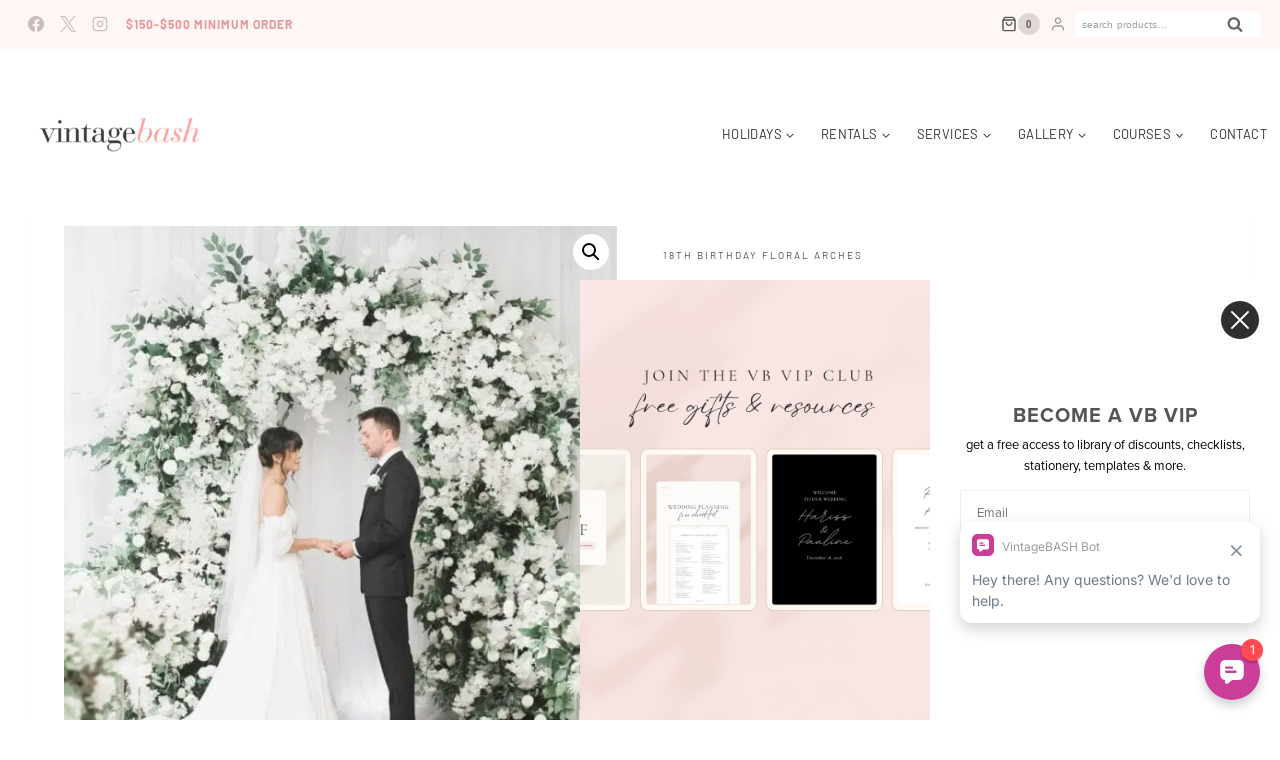

--- FILE ---
content_type: text/html; charset=UTF-8
request_url: https://www.vintagebash.ca/shop/garden-arch/
body_size: 52676
content:
<!doctype html>
<html lang="en-US" prefix="og: https://ogp.me/ns#" class="no-js" itemtype="https://schema.org/IndividualProduct" itemscope>
<head>
	<meta charset="UTF-8">
	<meta name="viewport" content="width=device-width, initial-scale=1, minimum-scale=1">
		<style>img:is([sizes="auto" i], [sizes^="auto," i]) { contain-intrinsic-size: 3000px 1500px }</style>
	
<!-- Search Engine Optimization by Rank Math PRO - https://rankmath.com/ -->
<title>Large Floral Arch Decor Setup For Rental &bull; VintageBash</title>
<meta name="description" content="Get a little extra for your special day! Here&#039;s a pretty floral swing you can rent for your next photo shoot, photo booth, event or wedding."/>
<meta name="robots" content="follow, index, max-snippet:-1, max-video-preview:-1, max-image-preview:large"/>
<link rel="canonical" href="https://www.vintagebash.ca/shop/garden-arch/" />
<meta property="og:locale" content="en_US" />
<meta property="og:type" content="product" />
<meta property="og:title" content="Large Floral Arch Decor Setup For Rental &bull; VintageBash" />
<meta property="og:description" content="Get a little extra for your special day! Here&#039;s a pretty floral swing you can rent for your next photo shoot, photo booth, event or wedding." />
<meta property="og:url" content="https://www.vintagebash.ca/shop/garden-arch/" />
<meta property="og:site_name" content="VintageBash" />
<meta property="og:updated_time" content="2024-02-22T02:55:56-05:00" />
<meta property="og:image" content="https://eqhkhm6vixr.exactdn.com/wp-content/uploads/2020/08/wedding-arch.jpg" />
<meta property="og:image:secure_url" content="https://eqhkhm6vixr.exactdn.com/wp-content/uploads/2020/08/wedding-arch.jpg" />
<meta property="og:image:width" content="1381" />
<meta property="og:image:height" content="1381" />
<meta property="og:image:alt" content="Wedding Arch Garden Style" />
<meta property="og:image:type" content="image/jpeg" />
<meta property="product:availability" content="instock" />
<meta name="twitter:card" content="summary_large_image" />
<meta name="twitter:title" content="Large Floral Arch Decor Setup For Rental &bull; VintageBash" />
<meta name="twitter:description" content="Get a little extra for your special day! Here&#039;s a pretty floral swing you can rent for your next photo shoot, photo booth, event or wedding." />
<meta name="twitter:site" content="@itsVintageBASH" />
<meta name="twitter:creator" content="@itsVintageBASH" />
<meta name="twitter:image" content="https://eqhkhm6vixr.exactdn.com/wp-content/uploads/2020/08/wedding-arch.jpg" />
<meta name="twitter:label1" content="Price" />
<meta name="twitter:data1" content="&#036;3,500.00 - &#036;4,250.00" />
<meta name="twitter:label2" content="Availability" />
<meta name="twitter:data2" content="In stock" />
<script type="application/ld+json" class="rank-math-schema-pro">{"@context":"https://schema.org","@graph":[{"@type":"Place","@id":"https://www.vintagebash.ca/#place","address":{"@type":"PostalAddress","streetAddress":"1230 Sheppard Ave W Unit #5","addressLocality":"North York","addressRegion":"ON","postalCode":"M3K1Z9","addressCountry":"Canada"}},{"@type":["LocalBusiness","Organization"],"@id":"https://www.vintagebash.ca/#organization","name":"VintageBASH","url":"https://www.vintagebash.ca","sameAs":["https://www.facebook.com/VintageBASH","https://twitter.com/itsVintageBASH"],"email":"hello@vintagebash.ca","address":{"@type":"PostalAddress","streetAddress":"1230 Sheppard Ave W Unit #5","addressLocality":"North York","addressRegion":"ON","postalCode":"M3K1Z9","addressCountry":"Canada"},"logo":{"@type":"ImageObject","@id":"https://www.vintagebash.ca/#logo","url":"https://eqhkhm6vixr.exactdn.com/wp-content/uploads/2023/12/vintagebash-logo.png","contentUrl":"https://eqhkhm6vixr.exactdn.com/wp-content/uploads/2023/12/vintagebash-logo.png","caption":"VintageBash","inLanguage":"en-US","width":"2000","height":"2000"},"openingHours":["Monday,Tuesday,Wednesday,Thursday,Friday 11:00-16:00"],"location":{"@id":"https://www.vintagebash.ca/#place"},"image":{"@id":"https://www.vintagebash.ca/#logo"},"telephone":"+1-647-860-7401"},{"@type":"WebSite","@id":"https://www.vintagebash.ca/#website","url":"https://www.vintagebash.ca","name":"VintageBash","publisher":{"@id":"https://www.vintagebash.ca/#organization"},"inLanguage":"en-US"},{"@type":"ImageObject","@id":"https://eqhkhm6vixr.exactdn.com/wp-content/uploads/2020/08/wedding-arch.jpg?strip=all&amp;lossy=1&amp;ssl=1","url":"https://eqhkhm6vixr.exactdn.com/wp-content/uploads/2020/08/wedding-arch.jpg?strip=all&amp;lossy=1&amp;ssl=1","width":"1381","height":"1381","caption":"Wedding Arch Garden Style","inLanguage":"en-US"},{"@type":"BreadcrumbList","@id":"https://www.vintagebash.ca/shop/garden-arch/#breadcrumb","itemListElement":[{"@type":"ListItem","position":"1","item":{"@id":"https://www.vintagebash.ca","name":"Home"}},{"@type":"ListItem","position":"2","item":{"@id":"https://www.vintagebash.ca/shop/","name":"Shop"}},{"@type":"ListItem","position":"3","item":{"@id":"https://www.vintagebash.ca/c/event-type/18th-birthday/18th-birthday-floral-arches/","name":"18th Birthday Floral Arches"}},{"@type":"ListItem","position":"4","item":{"@id":"https://www.vintagebash.ca/shop/garden-arch/","name":"Bea Wild Garden Faux Floral Arch"}}]},{"@type":"ItemPage","@id":"https://www.vintagebash.ca/shop/garden-arch/#webpage","url":"https://www.vintagebash.ca/shop/garden-arch/","name":"Large Floral Arch Decor Setup For Rental &bull; VintageBash","datePublished":"2020-08-22T06:10:39-04:00","dateModified":"2024-02-22T02:55:56-05:00","isPartOf":{"@id":"https://www.vintagebash.ca/#website"},"primaryImageOfPage":{"@id":"https://eqhkhm6vixr.exactdn.com/wp-content/uploads/2020/08/wedding-arch.jpg?strip=all&amp;lossy=1&amp;ssl=1"},"inLanguage":"en-US","breadcrumb":{"@id":"https://www.vintagebash.ca/shop/garden-arch/#breadcrumb"}},{"@type":"Product","name":"Large Floral Arch Decor Setup for Rental &bull; VintageBash","description":"Get a little extra for your special day! Here's a pretty floral swing you can rent for your next photo shoot, photo booth, event or wedding.","sku":"13295","category":"Events &gt; 18th Birthday Debut Flowers, Decor &amp; Prop Rentals &gt; 18th Birthday Floral Arches","mainEntityOfPage":{"@id":"https://www.vintagebash.ca/shop/garden-arch/#webpage"},"height":{"@type":"QuantitativeValue","unitCode":"INH","value":"7.5"},"width":{"@type":"QuantitativeValue","unitCode":"INH","value":"6"},"depth":{"@type":"QuantitativeValue","unitCode":"INH"},"image":[{"@type":"ImageObject","url":"https://eqhkhm6vixr.exactdn.com/wp-content/uploads/2020/08/wedding-arch.jpg","height":"1381","width":"1381"},{"@type":"ImageObject","url":"https://eqhkhm6vixr.exactdn.com/wp-content/uploads/2020/06/Screen-Shot-2020-08-18-at-11.54.52-PM.png","height":"1026","width":"1020"},{"@type":"ImageObject","url":"https://eqhkhm6vixr.exactdn.com/wp-content/uploads/2020/06/Screen-Shot-2020-08-18-at-11.56.13-PM.png","height":"1032","width":"710"},{"@type":"ImageObject","url":"https://eqhkhm6vixr.exactdn.com/wp-content/uploads/2020/08/EmblazePhotography-1.jpg","height":"1920","width":"1394"},{"@type":"ImageObject","url":"https://eqhkhm6vixr.exactdn.com/wp-content/uploads/2020/08/EmblazePhotographyBellamyLoft-60.jpg","height":"1875","width":"1875"}],"offers":{"@type":"AggregateOffer","lowPrice":"3500.00","highPrice":"4250.00","offerCount":"2","priceCurrency":"CAD","availability":"http://schema.org/InStock","seller":{"@type":"Organization","@id":"https://www.vintagebash.ca/","name":"VintageBash","url":"https://www.vintagebash.ca","logo":"https://eqhkhm6vixr.exactdn.com/wp-content/uploads/2023/12/vintagebash-logo.png"},"url":"https://www.vintagebash.ca/shop/garden-arch/"},"@id":"https://www.vintagebash.ca/shop/garden-arch/#richSnippet"}]}</script>
<!-- /Rank Math WordPress SEO plugin -->

<link rel='dns-prefetch' href='//static.klaviyo.com' />
<link rel='dns-prefetch' href='//eqhkhm6vixr.exactdn.com' />
<link rel='preconnect' href='//eqhkhm6vixr.exactdn.com' />
<link rel="alternate" type="application/rss+xml" title="VintageBash &raquo; Feed" href="https://www.vintagebash.ca/feed/" />
<link rel="alternate" type="application/rss+xml" title="VintageBash &raquo; Comments Feed" href="https://www.vintagebash.ca/comments/feed/" />
			<script>document.documentElement.classList.remove( 'no-js' );</script>
			<style id='wp-emoji-styles-inline-css'>

	img.wp-smiley, img.emoji {
		display: inline !important;
		border: none !important;
		box-shadow: none !important;
		height: 1em !important;
		width: 1em !important;
		margin: 0 0.07em !important;
		vertical-align: -0.1em !important;
		background: none !important;
		padding: 0 !important;
	}
</style>
<link rel='stylesheet' id='wp-block-library-css' href='https://eqhkhm6vixr.exactdn.com/wp-includes/css/dist/block-library/style.min.css?ver=6.8.3' media='all' />
<style id='classic-theme-styles-inline-css'>
/*! This file is auto-generated */
.wp-block-button__link{color:#fff;background-color:#32373c;border-radius:9999px;box-shadow:none;text-decoration:none;padding:calc(.667em + 2px) calc(1.333em + 2px);font-size:1.125em}.wp-block-file__button{background:#32373c;color:#fff;text-decoration:none}
</style>
<style id='wc-cart-button-cart-pdf-button-style-inline-css'>
.cart-pdf-button{display:inline-flex;justify-content:center;text-align:center}

</style>
<link rel='stylesheet' id='wc-gift-cards-blocks-integration-css' href='https://eqhkhm6vixr.exactdn.com/wp-content/plugins/woocommerce-gift-cards/assets/dist/frontend/blocks.css?ver=1.15.1' media='all' />
<style id='global-styles-inline-css'>
:root{--wp--preset--aspect-ratio--square: 1;--wp--preset--aspect-ratio--4-3: 4/3;--wp--preset--aspect-ratio--3-4: 3/4;--wp--preset--aspect-ratio--3-2: 3/2;--wp--preset--aspect-ratio--2-3: 2/3;--wp--preset--aspect-ratio--16-9: 16/9;--wp--preset--aspect-ratio--9-16: 9/16;--wp--preset--color--black: #000000;--wp--preset--color--cyan-bluish-gray: #abb8c3;--wp--preset--color--white: #ffffff;--wp--preset--color--pale-pink: #f78da7;--wp--preset--color--vivid-red: #cf2e2e;--wp--preset--color--luminous-vivid-orange: #ff6900;--wp--preset--color--luminous-vivid-amber: #fcb900;--wp--preset--color--light-green-cyan: #7bdcb5;--wp--preset--color--vivid-green-cyan: #00d084;--wp--preset--color--pale-cyan-blue: #8ed1fc;--wp--preset--color--vivid-cyan-blue: #0693e3;--wp--preset--color--vivid-purple: #9b51e0;--wp--preset--color--theme-palette-1: var(--global-palette1);--wp--preset--color--theme-palette-2: var(--global-palette2);--wp--preset--color--theme-palette-3: var(--global-palette3);--wp--preset--color--theme-palette-4: var(--global-palette4);--wp--preset--color--theme-palette-5: var(--global-palette5);--wp--preset--color--theme-palette-6: var(--global-palette6);--wp--preset--color--theme-palette-7: var(--global-palette7);--wp--preset--color--theme-palette-8: var(--global-palette8);--wp--preset--color--theme-palette-9: var(--global-palette9);--wp--preset--color--theme-palette-10: var(--global-palette10);--wp--preset--color--theme-palette-11: var(--global-palette11);--wp--preset--color--theme-palette-12: var(--global-palette12);--wp--preset--color--theme-palette-13: var(--global-palette13);--wp--preset--color--theme-palette-14: var(--global-palette14);--wp--preset--color--theme-palette-15: var(--global-palette15);--wp--preset--gradient--vivid-cyan-blue-to-vivid-purple: linear-gradient(135deg,rgba(6,147,227,1) 0%,rgb(155,81,224) 100%);--wp--preset--gradient--light-green-cyan-to-vivid-green-cyan: linear-gradient(135deg,rgb(122,220,180) 0%,rgb(0,208,130) 100%);--wp--preset--gradient--luminous-vivid-amber-to-luminous-vivid-orange: linear-gradient(135deg,rgba(252,185,0,1) 0%,rgba(255,105,0,1) 100%);--wp--preset--gradient--luminous-vivid-orange-to-vivid-red: linear-gradient(135deg,rgba(255,105,0,1) 0%,rgb(207,46,46) 100%);--wp--preset--gradient--very-light-gray-to-cyan-bluish-gray: linear-gradient(135deg,rgb(238,238,238) 0%,rgb(169,184,195) 100%);--wp--preset--gradient--cool-to-warm-spectrum: linear-gradient(135deg,rgb(74,234,220) 0%,rgb(151,120,209) 20%,rgb(207,42,186) 40%,rgb(238,44,130) 60%,rgb(251,105,98) 80%,rgb(254,248,76) 100%);--wp--preset--gradient--blush-light-purple: linear-gradient(135deg,rgb(255,206,236) 0%,rgb(152,150,240) 100%);--wp--preset--gradient--blush-bordeaux: linear-gradient(135deg,rgb(254,205,165) 0%,rgb(254,45,45) 50%,rgb(107,0,62) 100%);--wp--preset--gradient--luminous-dusk: linear-gradient(135deg,rgb(255,203,112) 0%,rgb(199,81,192) 50%,rgb(65,88,208) 100%);--wp--preset--gradient--pale-ocean: linear-gradient(135deg,rgb(255,245,203) 0%,rgb(182,227,212) 50%,rgb(51,167,181) 100%);--wp--preset--gradient--electric-grass: linear-gradient(135deg,rgb(202,248,128) 0%,rgb(113,206,126) 100%);--wp--preset--gradient--midnight: linear-gradient(135deg,rgb(2,3,129) 0%,rgb(40,116,252) 100%);--wp--preset--font-size--small: var(--global-font-size-small);--wp--preset--font-size--medium: var(--global-font-size-medium);--wp--preset--font-size--large: var(--global-font-size-large);--wp--preset--font-size--x-large: 42px;--wp--preset--font-size--larger: var(--global-font-size-larger);--wp--preset--font-size--xxlarge: var(--global-font-size-xxlarge);--wp--preset--spacing--20: 0.44rem;--wp--preset--spacing--30: 0.67rem;--wp--preset--spacing--40: 1rem;--wp--preset--spacing--50: 1.5rem;--wp--preset--spacing--60: 2.25rem;--wp--preset--spacing--70: 3.38rem;--wp--preset--spacing--80: 5.06rem;--wp--preset--shadow--natural: 6px 6px 9px rgba(0, 0, 0, 0.2);--wp--preset--shadow--deep: 12px 12px 50px rgba(0, 0, 0, 0.4);--wp--preset--shadow--sharp: 6px 6px 0px rgba(0, 0, 0, 0.2);--wp--preset--shadow--outlined: 6px 6px 0px -3px rgba(255, 255, 255, 1), 6px 6px rgba(0, 0, 0, 1);--wp--preset--shadow--crisp: 6px 6px 0px rgba(0, 0, 0, 1);}:where(.is-layout-flex){gap: 0.5em;}:where(.is-layout-grid){gap: 0.5em;}body .is-layout-flex{display: flex;}.is-layout-flex{flex-wrap: wrap;align-items: center;}.is-layout-flex > :is(*, div){margin: 0;}body .is-layout-grid{display: grid;}.is-layout-grid > :is(*, div){margin: 0;}:where(.wp-block-columns.is-layout-flex){gap: 2em;}:where(.wp-block-columns.is-layout-grid){gap: 2em;}:where(.wp-block-post-template.is-layout-flex){gap: 1.25em;}:where(.wp-block-post-template.is-layout-grid){gap: 1.25em;}.has-black-color{color: var(--wp--preset--color--black) !important;}.has-cyan-bluish-gray-color{color: var(--wp--preset--color--cyan-bluish-gray) !important;}.has-white-color{color: var(--wp--preset--color--white) !important;}.has-pale-pink-color{color: var(--wp--preset--color--pale-pink) !important;}.has-vivid-red-color{color: var(--wp--preset--color--vivid-red) !important;}.has-luminous-vivid-orange-color{color: var(--wp--preset--color--luminous-vivid-orange) !important;}.has-luminous-vivid-amber-color{color: var(--wp--preset--color--luminous-vivid-amber) !important;}.has-light-green-cyan-color{color: var(--wp--preset--color--light-green-cyan) !important;}.has-vivid-green-cyan-color{color: var(--wp--preset--color--vivid-green-cyan) !important;}.has-pale-cyan-blue-color{color: var(--wp--preset--color--pale-cyan-blue) !important;}.has-vivid-cyan-blue-color{color: var(--wp--preset--color--vivid-cyan-blue) !important;}.has-vivid-purple-color{color: var(--wp--preset--color--vivid-purple) !important;}.has-black-background-color{background-color: var(--wp--preset--color--black) !important;}.has-cyan-bluish-gray-background-color{background-color: var(--wp--preset--color--cyan-bluish-gray) !important;}.has-white-background-color{background-color: var(--wp--preset--color--white) !important;}.has-pale-pink-background-color{background-color: var(--wp--preset--color--pale-pink) !important;}.has-vivid-red-background-color{background-color: var(--wp--preset--color--vivid-red) !important;}.has-luminous-vivid-orange-background-color{background-color: var(--wp--preset--color--luminous-vivid-orange) !important;}.has-luminous-vivid-amber-background-color{background-color: var(--wp--preset--color--luminous-vivid-amber) !important;}.has-light-green-cyan-background-color{background-color: var(--wp--preset--color--light-green-cyan) !important;}.has-vivid-green-cyan-background-color{background-color: var(--wp--preset--color--vivid-green-cyan) !important;}.has-pale-cyan-blue-background-color{background-color: var(--wp--preset--color--pale-cyan-blue) !important;}.has-vivid-cyan-blue-background-color{background-color: var(--wp--preset--color--vivid-cyan-blue) !important;}.has-vivid-purple-background-color{background-color: var(--wp--preset--color--vivid-purple) !important;}.has-black-border-color{border-color: var(--wp--preset--color--black) !important;}.has-cyan-bluish-gray-border-color{border-color: var(--wp--preset--color--cyan-bluish-gray) !important;}.has-white-border-color{border-color: var(--wp--preset--color--white) !important;}.has-pale-pink-border-color{border-color: var(--wp--preset--color--pale-pink) !important;}.has-vivid-red-border-color{border-color: var(--wp--preset--color--vivid-red) !important;}.has-luminous-vivid-orange-border-color{border-color: var(--wp--preset--color--luminous-vivid-orange) !important;}.has-luminous-vivid-amber-border-color{border-color: var(--wp--preset--color--luminous-vivid-amber) !important;}.has-light-green-cyan-border-color{border-color: var(--wp--preset--color--light-green-cyan) !important;}.has-vivid-green-cyan-border-color{border-color: var(--wp--preset--color--vivid-green-cyan) !important;}.has-pale-cyan-blue-border-color{border-color: var(--wp--preset--color--pale-cyan-blue) !important;}.has-vivid-cyan-blue-border-color{border-color: var(--wp--preset--color--vivid-cyan-blue) !important;}.has-vivid-purple-border-color{border-color: var(--wp--preset--color--vivid-purple) !important;}.has-vivid-cyan-blue-to-vivid-purple-gradient-background{background: var(--wp--preset--gradient--vivid-cyan-blue-to-vivid-purple) !important;}.has-light-green-cyan-to-vivid-green-cyan-gradient-background{background: var(--wp--preset--gradient--light-green-cyan-to-vivid-green-cyan) !important;}.has-luminous-vivid-amber-to-luminous-vivid-orange-gradient-background{background: var(--wp--preset--gradient--luminous-vivid-amber-to-luminous-vivid-orange) !important;}.has-luminous-vivid-orange-to-vivid-red-gradient-background{background: var(--wp--preset--gradient--luminous-vivid-orange-to-vivid-red) !important;}.has-very-light-gray-to-cyan-bluish-gray-gradient-background{background: var(--wp--preset--gradient--very-light-gray-to-cyan-bluish-gray) !important;}.has-cool-to-warm-spectrum-gradient-background{background: var(--wp--preset--gradient--cool-to-warm-spectrum) !important;}.has-blush-light-purple-gradient-background{background: var(--wp--preset--gradient--blush-light-purple) !important;}.has-blush-bordeaux-gradient-background{background: var(--wp--preset--gradient--blush-bordeaux) !important;}.has-luminous-dusk-gradient-background{background: var(--wp--preset--gradient--luminous-dusk) !important;}.has-pale-ocean-gradient-background{background: var(--wp--preset--gradient--pale-ocean) !important;}.has-electric-grass-gradient-background{background: var(--wp--preset--gradient--electric-grass) !important;}.has-midnight-gradient-background{background: var(--wp--preset--gradient--midnight) !important;}.has-small-font-size{font-size: var(--wp--preset--font-size--small) !important;}.has-medium-font-size{font-size: var(--wp--preset--font-size--medium) !important;}.has-large-font-size{font-size: var(--wp--preset--font-size--large) !important;}.has-x-large-font-size{font-size: var(--wp--preset--font-size--x-large) !important;}
:where(.wp-block-post-template.is-layout-flex){gap: 1.25em;}:where(.wp-block-post-template.is-layout-grid){gap: 1.25em;}
:where(.wp-block-columns.is-layout-flex){gap: 2em;}:where(.wp-block-columns.is-layout-grid){gap: 2em;}
:root :where(.wp-block-pullquote){font-size: 1.5em;line-height: 1.6;}
</style>
<link rel='stylesheet' id='contact-form-7-css' href='https://eqhkhm6vixr.exactdn.com/wp-content/plugins/contact-form-7/includes/css/styles.css?ver=6.1.3' media='all' />
<link rel='stylesheet' id='share-cart-url-for-woo-css' href='https://eqhkhm6vixr.exactdn.com/wp-content/plugins/share-cart-url-for-woo/public/css/share-cart-url-for-woo-public.css?ver=1.0.0' media='all' />
<link rel='stylesheet' id='wc-cart-pdf-css' href='https://eqhkhm6vixr.exactdn.com/wp-content/plugins/wc-cart-pdf/assets/css/wc-cart-pdf.css?ver=3.2.0' media='all' />
<link rel='stylesheet' id='photoswipe-css' href='https://eqhkhm6vixr.exactdn.com/wp-content/plugins/woocommerce/assets/css/photoswipe/photoswipe.min.css?ver=10.3.4' media='all' />
<link rel='stylesheet' id='photoswipe-default-skin-css' href='https://eqhkhm6vixr.exactdn.com/wp-content/plugins/woocommerce/assets/css/photoswipe/default-skin/default-skin.min.css?ver=10.3.4' media='all' />
<style id='woocommerce-inline-inline-css'>
.woocommerce form .form-row .required { visibility: visible; }
</style>
<link rel='stylesheet' id='wc-gc-css-css' href='https://eqhkhm6vixr.exactdn.com/wp-content/plugins/woocommerce-gift-cards/assets/css/frontend/woocommerce.css?ver=1.15.1' media='all' />
<link rel='stylesheet' id='dashicons-css' href='https://eqhkhm6vixr.exactdn.com/wp-includes/css/dashicons.min.css?ver=6.8.3' media='all' />
<link rel='stylesheet' id='woocommerce-addons-css-css' href='https://eqhkhm6vixr.exactdn.com/wp-content/plugins/woocommerce-product-addons/assets/css/frontend/frontend.css?ver=6.8.2' media='all' />
<link rel='stylesheet' id='kadence-slide-css' href='https://eqhkhm6vixr.exactdn.com/wp-content/plugins/kadence-related-content/assets/css/slider.css?ver=1.0.12' media='all' />
<link rel='stylesheet' id='kadence_related_content-css' href='https://eqhkhm6vixr.exactdn.com/wp-content/plugins/kadence-related-content/assets/css/related-content.css?ver=1.0.12' media='all' />
<link rel='stylesheet' id='brands-styles-css' href='https://eqhkhm6vixr.exactdn.com/wp-content/plugins/woocommerce/assets/css/brands.css?ver=10.3.4' media='all' />
<link rel='stylesheet' id='dgwt-wcas-style-css' href='https://eqhkhm6vixr.exactdn.com/wp-content/plugins/ajax-search-for-woocommerce-premium/assets/css/style.min.css?ver=1.30.1' media='all' />
<link rel='stylesheet' id='kadence-global-css' href='https://eqhkhm6vixr.exactdn.com/wp-content/themes/kadence/assets/css/global.min.css?ver=1762517103' media='all' />
<style id='kadence-global-inline-css'>
/* Kadence Base CSS */
:root{--global-palette1:#c6b29f;--global-palette2:#333333;--global-palette3:#555555;--global-palette4:#333333;--global-palette5:#444444;--global-palette6:#666666;--global-palette7:#f9ecec;--global-palette8:#F6F2EF;--global-palette9:#ffffff;--global-palette10:oklch(from var(--global-palette1) calc(l + 0.10 * (1 - l)) calc(c * 1.00) calc(h + 180) / 100%);--global-palette11:#13612e;--global-palette12:#1159af;--global-palette13:#b82105;--global-palette14:#f7630c;--global-palette15:#f5a524;--global-palette9rgb:255, 255, 255;--global-palette-highlight:#f49386;--global-palette-highlight-alt:#444444;--global-palette-highlight-alt2:var(--global-palette9);--global-palette-btn-bg:#f5bebe;--global-palette-btn-bg-hover:#de9595;--global-palette-btn:var(--global-palette9);--global-palette-btn-hover:#ffffff;--global-palette-btn-sec-bg:var(--global-palette7);--global-palette-btn-sec-bg-hover:var(--global-palette2);--global-palette-btn-sec:var(--global-palette3);--global-palette-btn-sec-hover:var(--global-palette9);--global-body-font-family:Barlow, sans-serif;--global-heading-font-family:'EB Garamond', serif;--global-primary-nav-font-family:Barlow, sans-serif;--global-fallback-font:sans-serif;--global-display-fallback-font:sans-serif;--global-content-width:1290px;--global-content-wide-width:calc(1290px + 230px);--global-content-narrow-width:842px;--global-content-edge-padding:2rem;--global-content-boxed-padding:2rem;--global-calc-content-width:calc(1290px - var(--global-content-edge-padding) - var(--global-content-edge-padding) );--wp--style--global--content-size:var(--global-calc-content-width);}.wp-site-blocks{--global-vw:calc( 100vw - ( 0.5 * var(--scrollbar-offset)));}body{background:var(--global-palette9);-webkit-font-smoothing:antialiased;-moz-osx-font-smoothing:grayscale;}body, input, select, optgroup, textarea{font-style:normal;font-weight:normal;font-size:16px;line-height:1.4;letter-spacing:0.01em;font-family:var(--global-body-font-family);color:#2d2d2d;}.content-bg, body.content-style-unboxed .site{background:var(--global-palette9);}h1,h2,h3,h4,h5,h6{font-family:var(--global-heading-font-family);}h1{font-style:normal;font-weight:normal;font-size:50px;line-height:1.5;letter-spacing:0em;text-transform:uppercase;color:#2d2d2d;}h2{font-style:normal;font-weight:normal;font-size:40px;line-height:1.2;letter-spacing:0em;text-transform:capitalize;color:#2d2d2d;}h3{font-style:normal;font-weight:normal;font-size:30px;line-height:1.1;letter-spacing:0em;text-transform:capitalize;color:#2d2d2d;}h4{font-style:normal;font-weight:normal;font-size:25px;line-height:1.2;letter-spacing:0em;text-transform:capitalize;color:#2d2d2d;}h5{font-style:normal;font-weight:600;font-size:18px;line-height:1.2;letter-spacing:0.01em;text-transform:capitalize;color:#2d2d2d;}h6{font-style:normal;font-weight:500;font-size:14px;line-height:1.2;letter-spacing:0.01em;font-family:Inter, sans-serif;text-transform:uppercase;color:#2d2d2d;}.entry-hero h1{font-style:normal;font-weight:500;font-size:35px;line-height:1.2em;letter-spacing:0em;text-transform:capitalize;}@media all and (max-width: 1024px){h1{font-size:40px;line-height:1.2;}h2{font-size:35px;line-height:1;}.wp-site-blocks .entry-hero h1{font-size:25px;}}@media all and (max-width: 767px){h1{font-size:40px;line-height:1.2;}h2{font-size:30px;}h3{font-size:27px;}h4{font-size:25px;}h5{font-size:23px;}.wp-site-blocks .entry-hero h1{font-size:25px;line-height:1.2em;letter-spacing:0.04em;}}.entry-hero .kadence-breadcrumbs{max-width:1290px;}.site-container, .site-header-row-layout-contained, .site-footer-row-layout-contained, .entry-hero-layout-contained, .comments-area, .alignfull > .wp-block-cover__inner-container, .alignwide > .wp-block-cover__inner-container{max-width:var(--global-content-width);}.content-width-narrow .content-container.site-container, .content-width-narrow .hero-container.site-container{max-width:var(--global-content-narrow-width);}@media all and (min-width: 1520px){.wp-site-blocks .content-container  .alignwide{margin-left:-115px;margin-right:-115px;width:unset;max-width:unset;}}@media all and (min-width: 1102px){.content-width-narrow .wp-site-blocks .content-container .alignwide{margin-left:-130px;margin-right:-130px;width:unset;max-width:unset;}}.content-style-boxed .wp-site-blocks .entry-content .alignwide{margin-left:calc( -1 * var( --global-content-boxed-padding ) );margin-right:calc( -1 * var( --global-content-boxed-padding ) );}.content-area{margin-top:12em;margin-bottom:12em;}@media all and (max-width: 1024px){.content-area{margin-top:12rem;margin-bottom:12rem;}}@media all and (max-width: 767px){.content-area{margin-top:12rem;margin-bottom:12rem;}}@media all and (max-width: 1024px){:root{--global-content-edge-padding:2rem;--global-content-boxed-padding:2rem;}}@media all and (max-width: 767px){:root{--global-content-edge-padding:2rem;--global-content-boxed-padding:1.5rem;}}.entry-content-wrap{padding:2rem;}@media all and (max-width: 1024px){.entry-content-wrap{padding:2rem;}}@media all and (max-width: 767px){.entry-content-wrap{padding:1.5rem;}}.entry.single-entry{box-shadow:0px 15px 50px -10px var(--global-palette9);border-radius:0px 0px 0px 0px;}.entry.loop-entry{border-radius:0px 0px 0px 0px;box-shadow:0px 15px 50px -10px rgba(0,0,0,0.05);}.loop-entry .entry-content-wrap{padding:2rem;}@media all and (max-width: 1024px){.loop-entry .entry-content-wrap{padding:2rem;}}@media all and (max-width: 767px){.loop-entry .entry-content-wrap{padding:1.5rem;}}button, .button, .wp-block-button__link, input[type="button"], input[type="reset"], input[type="submit"], .fl-button, .elementor-button-wrapper .elementor-button, .wc-block-components-checkout-place-order-button, .wc-block-cart__submit{font-style:normal;font-weight:600;font-size:16px;line-height:1.3;letter-spacing:1px;font-family:'Barlow Semi Condensed', sans-serif;text-transform:uppercase;border-radius:3px;padding:15px 35px 15px 40px;border:0px solid currentColor;box-shadow:0px 0px 0px -7px rgba(0,0,0,0);}.wp-block-button.is-style-outline .wp-block-button__link{padding:15px 35px 15px 40px;}button:hover, button:focus, button:active, .button:hover, .button:focus, .button:active, .wp-block-button__link:hover, .wp-block-button__link:focus, .wp-block-button__link:active, input[type="button"]:hover, input[type="button"]:focus, input[type="button"]:active, input[type="reset"]:hover, input[type="reset"]:focus, input[type="reset"]:active, input[type="submit"]:hover, input[type="submit"]:focus, input[type="submit"]:active, .elementor-button-wrapper .elementor-button:hover, .elementor-button-wrapper .elementor-button:focus, .elementor-button-wrapper .elementor-button:active, .wc-block-cart__submit:hover{box-shadow:0px 15px 25px -7px rgba(0,0,0,0.1);}.kb-button.kb-btn-global-outline.kb-btn-global-inherit{padding-top:calc(15px - 2px);padding-right:calc(35px - 2px);padding-bottom:calc(15px - 2px);padding-left:calc(40px - 2px);}button.button-style-secondary, .button.button-style-secondary, .wp-block-button__link.button-style-secondary, input[type="button"].button-style-secondary, input[type="reset"].button-style-secondary, input[type="submit"].button-style-secondary, .fl-button.button-style-secondary, .elementor-button-wrapper .elementor-button.button-style-secondary, .wc-block-components-checkout-place-order-button.button-style-secondary, .wc-block-cart__submit.button-style-secondary{font-style:normal;font-weight:600;font-size:16px;line-height:1.3;letter-spacing:1px;font-family:'Barlow Semi Condensed', sans-serif;text-transform:uppercase;}@media all and (min-width: 1025px){.transparent-header .entry-hero .entry-hero-container-inner{padding-top:calc(32px + 120px);}}@media all and (max-width: 1024px){.mobile-transparent-header .entry-hero .entry-hero-container-inner{padding-top:calc(32px + 120px);}}@media all and (max-width: 767px){.mobile-transparent-header .entry-hero .entry-hero-container-inner{padding-top:calc(32px + 120px);}}.loop-entry.type-post h2.entry-title{font-style:normal;font-weight:normal;font-size:30px;line-height:1.3em;font-family:'Barlow Semi Condensed', sans-serif;color:var(--global-palette5);}.loop-entry.type-post .entry-taxonomies{font-style:normal;font-weight:300;font-size:9px;letter-spacing:0.01em;}.loop-entry.type-post .entry-taxonomies, .loop-entry.type-post .entry-taxonomies a{color:#fadcdc;}.loop-entry.type-post .entry-taxonomies .category-style-pill a{background:#fadcdc;}.loop-entry.type-post .entry-taxonomies a:hover{color:var(--global-palette7);}.loop-entry.type-post .entry-taxonomies .category-style-pill a:hover{background:var(--global-palette7);}.loop-entry.type-post .entry-meta{color:var(--global-palette3);}.loop-entry.type-post .entry-meta a:hover{color:var(--global-palette7);}
/* Kadence Header CSS */
@media all and (max-width: 1024px){.mobile-transparent-header #masthead{position:absolute;left:0px;right:0px;z-index:100;}.kadence-scrollbar-fixer.mobile-transparent-header #masthead{right:var(--scrollbar-offset,0);}.mobile-transparent-header #masthead, .mobile-transparent-header .site-top-header-wrap .site-header-row-container-inner, .mobile-transparent-header .site-main-header-wrap .site-header-row-container-inner, .mobile-transparent-header .site-bottom-header-wrap .site-header-row-container-inner{background:transparent;}.site-header-row-tablet-layout-fullwidth, .site-header-row-tablet-layout-standard{padding:0px;}}@media all and (min-width: 1025px){.transparent-header #masthead{position:absolute;left:0px;right:0px;z-index:100;}.transparent-header.kadence-scrollbar-fixer #masthead{right:var(--scrollbar-offset,0);}.transparent-header #masthead, .transparent-header .site-top-header-wrap .site-header-row-container-inner, .transparent-header .site-main-header-wrap .site-header-row-container-inner, .transparent-header .site-bottom-header-wrap .site-header-row-container-inner{background:transparent;}}.site-branding a.brand img{max-width:200px;}.site-branding a.brand img.svg-logo-image{width:200px;}.site-branding{padding:0px 50px 0px 20px;}@media all and (max-width: 1024px){.site-branding{padding:0em 0em 0em 1em;}}@media all and (max-width: 767px){.site-branding{padding:0px 0px 0px 0px;}}#masthead, #masthead .kadence-sticky-header.item-is-fixed:not(.item-at-start):not(.site-header-row-container):not(.site-main-header-wrap), #masthead .kadence-sticky-header.item-is-fixed:not(.item-at-start) > .site-header-row-container-inner{background:var(--global-palette9);}.site-main-header-inner-wrap{min-height:120px;}.site-main-header-wrap .site-header-row-container-inner>.site-container{padding:25px 0px 0px 0px;}.site-top-header-wrap .site-header-row-container-inner{background:#fff6f6;}.site-top-header-inner-wrap{min-height:32px;}.site-top-header-wrap .site-header-row-container-inner>.site-container{padding:8px 20px 9px 20px;}.transparent-header #masthead .site-top-header-wrap .site-header-row-container-inner{background:var(--global-palette8);}.header-navigation[class*="header-navigation-style-underline"] .header-menu-container.primary-menu-container>ul>li>a:after{width:calc( 100% - 2em);}.main-navigation .primary-menu-container > ul > li.menu-item > a{padding-left:calc(2em / 2);padding-right:calc(2em / 2);padding-top:0em;padding-bottom:0em;color:#2e2e2e;}.main-navigation .primary-menu-container > ul > li.menu-item .dropdown-nav-special-toggle{right:calc(2em / 2);}.main-navigation .primary-menu-container > ul li.menu-item > a{font-style:normal;font-weight:normal;font-size:13px;line-height:1.2;letter-spacing:0.03em;font-family:var(--global-primary-nav-font-family);text-transform:uppercase;}.main-navigation .primary-menu-container > ul > li.menu-item > a:hover{color:var(--global-palette-highlight);}.main-navigation .primary-menu-container > ul > li.menu-item.current-menu-item > a{color:var(--global-palette1);}.header-navigation .header-menu-container ul ul.sub-menu, .header-navigation .header-menu-container ul ul.submenu{box-shadow:0px 2px 13px 0px rgba(0,0,0,0.1);}.header-navigation .header-menu-container ul ul li.menu-item, .header-menu-container ul.menu > li.kadence-menu-mega-enabled > ul > li.menu-item > a{border-bottom:0px solid var(--global-palette9);background:#f9efef;border-radius:0px 0px 0px 0px;}.header-navigation .header-menu-container ul ul li.menu-item > a{width:230px;padding-top:0.7em;padding-bottom:0.7em;color:#5e4c4c;font-style:normal;font-weight:normal;font-size:13px;line-height:1.2em;letter-spacing:0em;font-family:Barlow, sans-serif;text-transform:capitalize;}.header-navigation .header-menu-container ul ul li.menu-item > a:hover{color:#353535;background:#faeaea;border-radius:0px 0px 0px 0px;}.header-navigation .header-menu-container ul ul li.menu-item.current-menu-item > a{color:#494949;background:#f2ebeb;border-radius:0px 0px 0px 0px;}.mobile-toggle-open-container .menu-toggle-open, .mobile-toggle-open-container .menu-toggle-open:focus{color:var(--global-palette3);padding:0.4em 1em 0.4em 0.6em;font-size:14px;}.mobile-toggle-open-container .menu-toggle-open.menu-toggle-style-bordered{border:1px solid currentColor;}.mobile-toggle-open-container .menu-toggle-open .menu-toggle-icon{font-size:30px;}.mobile-toggle-open-container .menu-toggle-open:hover, .mobile-toggle-open-container .menu-toggle-open:focus-visible{color:var(--global-palette1);}.mobile-navigation ul li{font-style:normal;font-size:14px;line-height:1.3;letter-spacing:0.02em;text-transform:capitalize;}.mobile-navigation ul li a{padding-top:1em;padding-bottom:1em;}.mobile-navigation ul li > a, .mobile-navigation ul li.menu-item-has-children > .drawer-nav-drop-wrap{color:#2d2d2d;}.mobile-navigation ul li > a:hover, .mobile-navigation ul li.menu-item-has-children > .drawer-nav-drop-wrap:hover{background:#f7e5e5;}.mobile-navigation ul li.current-menu-item > a, .mobile-navigation ul li.current-menu-item.menu-item-has-children > .drawer-nav-drop-wrap{color:var(--global-palette-highlight);}.mobile-navigation ul li.menu-item-has-children .drawer-nav-drop-wrap, .mobile-navigation ul li:not(.menu-item-has-children) a{border-bottom:0px dashed var(--global-palette9);}.mobile-navigation:not(.drawer-navigation-parent-toggle-true) ul li.menu-item-has-children .drawer-nav-drop-wrap button{border-left:0px dashed var(--global-palette9);}#mobile-drawer .drawer-inner, #mobile-drawer.popup-drawer-layout-fullwidth.popup-drawer-animation-slice .pop-portion-bg, #mobile-drawer.popup-drawer-layout-fullwidth.popup-drawer-animation-slice.pop-animated.show-drawer .drawer-inner{background:#eedbdb;}#mobile-drawer .drawer-header .drawer-toggle{padding:0.6em 0.15em 0.6em 0.15em;font-size:24px;}.header-html{font-style:normal;font-weight:normal;font-size:12px;line-height:1.5;letter-spacing:1px;font-family:Barlow, sans-serif;text-transform:uppercase;color:#e8959d;}.site-header-item .header-cart-wrap .header-cart-inner-wrap .header-cart-button{color:var(--global-palette3);padding:0px 0px 0px 0px;}.header-cart-wrap .header-cart-button .header-cart-total{background:#e1d6d6;color:var(--global-palette3);}.header-cart-wrap .header-cart-button .kadence-svg-iconset{font-size:1em;}.header-social-wrap .header-social-inner-wrap{font-size:1em;gap:0.3em;}.header-social-wrap .header-social-inner-wrap .social-button{color:#cabdbd;border:2px none transparent;border-radius:0px;}.header-social-wrap .header-social-inner-wrap .social-button:hover{color:#bbaa9c;}.header-mobile-social-wrap .header-mobile-social-inner-wrap{font-size:1em;gap:0.3em;}.header-mobile-social-wrap .header-mobile-social-inner-wrap .social-button{border:2px none transparent;border-radius:3px;}.search-toggle-open-container .search-toggle-open{background:rgba(255,255,255,0);color:var(--global-palette3);padding:4px 4px 4px 4px;}.search-toggle-open-container .search-toggle-open.search-toggle-style-bordered{border:1px solid currentColor;}.search-toggle-open-container .search-toggle-open .search-toggle-icon{font-size:1.2em;}.search-toggle-open-container .search-toggle-open:hover, .search-toggle-open-container .search-toggle-open:focus{color:var(--global-palette1);background:rgba(255,255,255,0);}#search-drawer .drawer-inner .drawer-content form input.search-field, #search-drawer .drawer-inner .drawer-content form .kadence-search-icon-wrap, #search-drawer .drawer-header{color:var(--global-palette5);}#search-drawer .drawer-inner .drawer-content form input.search-field:focus, #search-drawer .drawer-inner .drawer-content form input.search-submit:hover ~ .kadence-search-icon-wrap, #search-drawer .drawer-inner .drawer-content form button[type="submit"]:hover ~ .kadence-search-icon-wrap{color:var(--global-palette1);}#search-drawer .drawer-inner{background:var(--global-palette8);}
/* Kadence Footer CSS */
#colophon{background:#ffffff;}.site-middle-footer-wrap .site-footer-row-container-inner{font-style:normal;color:var(--global-palette9);}.site-footer .site-middle-footer-wrap a:where(:not(.button):not(.wp-block-button__link):not(.wp-element-button)){color:var(--global-palette5);}.site-footer .site-middle-footer-wrap a:where(:not(.button):not(.wp-block-button__link):not(.wp-element-button)):hover{color:var(--global-palette1);}.site-middle-footer-inner-wrap{padding-top:20px;padding-bottom:10px;grid-column-gap:30px;grid-row-gap:30px;}.site-middle-footer-inner-wrap .widget{margin-bottom:30px;}.site-middle-footer-inner-wrap .widget-area .widget-title{font-style:normal;color:var(--global-palette9);}.site-middle-footer-inner-wrap .site-footer-section:not(:last-child):after{right:calc(-30px / 2);}@media all and (max-width: 1024px){.site-middle-footer-inner-wrap{padding-top:10px;}}@media all and (max-width: 767px){.site-middle-footer-inner-wrap{grid-column-gap:0px;grid-row-gap:0px;}.site-middle-footer-inner-wrap .widget{margin-bottom:0px;}.site-middle-footer-inner-wrap .site-footer-section:not(:last-child):after{right:calc(-0px / 2);}}.site-top-footer-wrap .site-footer-row-container-inner{background:#f6eded;}.site-top-footer-inner-wrap{padding-top:40px;padding-bottom:60px;grid-column-gap:50px;grid-row-gap:50px;}.site-top-footer-inner-wrap .site-footer-section:not(:last-child):after{right:calc(-50px / 2);}@media all and (max-width: 1024px){.site-top-footer-inner-wrap{padding-top:30px;}}@media all and (max-width: 767px){.site-top-footer-inner-wrap{grid-column-gap:0px;grid-row-gap:0px;}.site-top-footer-inner-wrap .site-footer-section:not(:last-child):after{right:calc(-0px / 2);}}.site-bottom-footer-wrap .site-footer-row-container-inner{font-style:normal;color:var(--global-palette9);}.site-bottom-footer-inner-wrap{padding-top:0px;padding-bottom:40px;grid-column-gap:0px;}.site-bottom-footer-inner-wrap .widget{margin-bottom:30px;}.site-bottom-footer-inner-wrap .widget-area .widget-title{font-style:normal;color:var(--global-palette9);}.site-bottom-footer-inner-wrap .site-footer-section:not(:last-child):after{right:calc(-0px / 2);}@media all and (max-width: 767px){.site-bottom-footer-inner-wrap{grid-column-gap:0px;}.site-bottom-footer-inner-wrap .widget{margin-bottom:0px;}.site-bottom-footer-inner-wrap .site-footer-section:not(:last-child):after{right:calc(-0px / 2);}}.footer-social-wrap .footer-social-inner-wrap{font-size:2.5em;gap:0px;}.site-footer .site-footer-wrap .site-footer-section .footer-social-wrap .footer-social-inner-wrap .social-button{color:#f3e0e0;background:#e3dad3;border:2px none transparent;border-radius:0px;}.site-footer .site-footer-wrap .site-footer-section .footer-social-wrap .footer-social-inner-wrap .social-button:hover{color:#e9d0d0;}#colophon .footer-html{font-style:normal;font-size:11px;line-height:1em;letter-spacing:1px;text-transform:uppercase;color:var(--global-palette3);}#colophon .site-footer-row-container .site-footer-row .footer-html a{color:var(--global-palette3);}#colophon .footer-navigation .footer-menu-container > ul > li > a{padding-left:calc(1.5em / 2);padding-right:calc(1.5em / 2);padding-top:calc(0em / 2);padding-bottom:calc(0em / 2);color:#222222;}#colophon .footer-navigation .footer-menu-container > ul li a{font-style:normal;font-weight:500;font-size:13px;line-height:1.5em;letter-spacing:0.05em;font-family:Barlow, sans-serif;text-transform:uppercase;}#colophon .footer-navigation .footer-menu-container > ul li a:hover{color:var(--global-palette1);}#colophon .footer-navigation .footer-menu-container > ul li.current-menu-item > a{color:var(--global-palette1);}
/* Kadence Woo CSS */
.woocommerce table.shop_table td.product-quantity{min-width:130px;}.entry-hero.product-hero-section .entry-header{min-height:200px;}.product-title .single-category{font-weight:700;font-size:32px;line-height:1.5;color:var(--global-palette3);}.wp-site-blocks .product-hero-section .extra-title{font-weight:700;font-size:32px;line-height:1.5;}.woocommerce div.product .product_title{font-style:normal;font-weight:500;font-size:40px;line-height:1.2em;letter-spacing:0em;font-family:Barlow, sans-serif;text-transform:capitalize;color:#2d2d2d;}.woocommerce div.product .product-single-category{font-style:normal;font-size:10px;line-height:1.2em;color:var(--global-palette3);}body.archive.tax-woo-product, body.post-type-archive-product{background:var(--global-palette9);}body.archive.tax-woo-product .content-bg, body.content-style-unboxed.archive.tax-woo-product .site, body.post-type-archive-product .content-bg, body.content-style-unboxed.archive.post-type-archive-product .site, body.content-style-unboxed.archive.tax-woo-product .content-bg.loop-entry .content-bg:not(.loop-entry), body.content-style-unboxed.post-type-archive-product .content-bg.loop-entry .content-bg:not(.loop-entry){background:var(--global-palette9);}.product-archive-hero-section .entry-hero-container-inner{background:var(--global-palette9);}.entry-hero.product-archive-hero-section .entry-header{min-height:19px;}.product-archive-hero-section .hero-section-overlay{background:var(--global-palette9);}@media all and (max-width: 1024px){.entry-hero.product-archive-hero-section .entry-header{min-height:2px;}}@media all and (max-width: 767px){.entry-hero.product-archive-hero-section .entry-header{min-height:2px;}}.wp-site-blocks .product-archive-title h1{font-style:normal;font-weight:normal;font-size:22px;line-height:1.2em;letter-spacing:0.05em;font-family:Barlow, sans-serif;text-transform:uppercase;color:var(--global-palette3);}@media all and (max-width: 1024px){.wp-site-blocks .product-archive-title h1{font-size:20px;}}@media all and (max-width: 767px){.wp-site-blocks .product-archive-title h1{font-size:18px;line-height:1.1em;}}.woocommerce ul.products li.product h3, .woocommerce ul.products li.product .product-details .woocommerce-loop-product__title, .woocommerce ul.products li.product .product-details .woocommerce-loop-category__title, .wc-block-grid__products .wc-block-grid__product .wc-block-grid__product-title{font-style:normal;font-weight:normal;font-size:20px;line-height:1.3em;letter-spacing:0.01em;font-family:Barlow, sans-serif;text-transform:capitalize;color:var(--global-palette2);}.woocommerce ul.products li.product .product-details .price, .wc-block-grid__products .wc-block-grid__product .wc-block-grid__product-price{font-style:normal;font-weight:normal;font-size:14px;letter-spacing:0.01em;color:var(--global-palette2);}.woocommerce ul.products.woo-archive-btn-button .product-action-wrap .button:not(.kb-button), .woocommerce ul.products li.woo-archive-btn-button .button:not(.kb-button), .wc-block-grid__product.woo-archive-btn-button .product-details .wc-block-grid__product-add-to-cart .wp-block-button__link{border:2px none transparent;box-shadow:0px 0px 0px 0px rgba(0,0,0,0.0);}.woocommerce ul.products.woo-archive-btn-button .product-action-wrap .button:not(.kb-button):hover, .woocommerce ul.products li.woo-archive-btn-button .button:not(.kb-button):hover, .wc-block-grid__product.woo-archive-btn-button .product-details .wc-block-grid__product-add-to-cart .wp-block-button__link:hover{box-shadow:0px 0px 0px 0px rgba(0,0,0,0);}
/* Kadence Pro Header CSS */
.header-navigation-dropdown-direction-left ul ul.submenu, .header-navigation-dropdown-direction-left ul ul.sub-menu{right:0px;left:auto;}.rtl .header-navigation-dropdown-direction-right ul ul.submenu, .rtl .header-navigation-dropdown-direction-right ul ul.sub-menu{left:0px;right:auto;}.header-account-button .nav-drop-title-wrap > .kadence-svg-iconset, .header-account-button > .kadence-svg-iconset{font-size:1em;}.site-header-item .header-account-button .nav-drop-title-wrap, .site-header-item .header-account-wrap > .header-account-button{display:flex;align-items:center;}.header-account-style-icon_label .header-account-label{padding-left:5px;}.header-account-style-label_icon .header-account-label{padding-right:5px;}.site-header-item .header-account-wrap .header-account-button{text-decoration:none;box-shadow:none;color:#9e9e9e;background:transparent;padding:0em 0em 0em 0em;}.site-header-item .header-account-wrap .header-account-button:hover{color:#d8b2b2;}.header-mobile-account-wrap .header-account-button .nav-drop-title-wrap > .kadence-svg-iconset, .header-mobile-account-wrap .header-account-button > .kadence-svg-iconset{font-size:1.2em;}.header-mobile-account-wrap .header-account-button .nav-drop-title-wrap, .header-mobile-account-wrap > .header-account-button{display:flex;align-items:center;}.header-mobile-account-wrap.header-account-style-icon_label .header-account-label{padding-left:5px;}.header-mobile-account-wrap.header-account-style-label_icon .header-account-label{padding-right:5px;}.header-mobile-account-wrap .header-account-button{text-decoration:none;box-shadow:none;color:inherit;background:transparent;padding:0.6em 0em 0.6em 0em;}#login-drawer .drawer-inner .drawer-content{display:flex;justify-content:center;align-items:center;position:absolute;top:0px;bottom:0px;left:0px;right:0px;padding:0px;}#loginform p label{display:block;}#login-drawer #loginform{width:100%;}#login-drawer #loginform input{width:100%;}#login-drawer #loginform input[type="checkbox"]{width:auto;}#login-drawer .drawer-inner .drawer-header{position:relative;z-index:100;}#login-drawer .drawer-content_inner.widget_login_form_inner{padding:2em;width:100%;max-width:350px;border-radius:.25rem;background:var(--global-palette9);color:var(--global-palette4);}#login-drawer .lost_password a{color:var(--global-palette6);}#login-drawer .lost_password, #login-drawer .register-field{text-align:center;}#login-drawer .widget_login_form_inner p{margin-top:1.2em;margin-bottom:0em;}#login-drawer .widget_login_form_inner p:first-child{margin-top:0em;}#login-drawer .widget_login_form_inner label{margin-bottom:0.5em;}#login-drawer hr.register-divider{margin:1.2em 0;border-width:1px;}#login-drawer .register-field{font-size:90%;}@media all and (min-width: 1025px){#login-drawer hr.register-divider.hide-desktop{display:none;}#login-drawer p.register-field.hide-desktop{display:none;}}@media all and (max-width: 1024px){#login-drawer hr.register-divider.hide-mobile{display:none;}#login-drawer p.register-field.hide-mobile{display:none;}}@media all and (max-width: 767px){#login-drawer hr.register-divider.hide-mobile{display:none;}#login-drawer p.register-field.hide-mobile{display:none;}}.tertiary-navigation .tertiary-menu-container > ul > li.menu-item > a{padding-left:calc(1.2em / 2);padding-right:calc(1.2em / 2);padding-top:0.6em;padding-bottom:0.6em;color:var(--global-palette5);}.tertiary-navigation .tertiary-menu-container > ul > li.menu-item > a:hover{color:var(--global-palette-highlight);}.tertiary-navigation .tertiary-menu-container > ul > li.menu-item.current-menu-item > a{color:var(--global-palette3);}.header-navigation[class*="header-navigation-style-underline"] .header-menu-container.tertiary-menu-container>ul>li>a:after{width:calc( 100% - 1.2em);}.quaternary-navigation .quaternary-menu-container > ul > li.menu-item > a{padding-left:calc(1.2em / 2);padding-right:calc(1.2em / 2);padding-top:0.6em;padding-bottom:0.6em;color:var(--global-palette5);}.quaternary-navigation .quaternary-menu-container > ul > li.menu-item > a:hover{color:var(--global-palette-highlight);}.quaternary-navigation .quaternary-menu-container > ul > li.menu-item.current-menu-item > a{color:var(--global-palette3);}.header-navigation[class*="header-navigation-style-underline"] .header-menu-container.quaternary-menu-container>ul>li>a:after{width:calc( 100% - 1.2em);}#main-header .header-divider{border-right:1px solid var(--global-palette6);height:50%;}#main-header .header-divider2{border-right:1px solid var(--global-palette6);height:50%;}#main-header .header-divider3{border-right:1px solid var(--global-palette6);height:50%;}#mobile-header .header-mobile-divider, #mobile-drawer .header-mobile-divider{border-right:1px solid var(--global-palette6);height:50%;}#mobile-drawer .header-mobile-divider{border-top:1px solid var(--global-palette6);width:50%;}#mobile-header .header-mobile-divider2{border-right:1px solid var(--global-palette6);height:50%;}#mobile-drawer .header-mobile-divider2{border-top:1px solid var(--global-palette6);width:50%;}.header-item-search-bar form ::-webkit-input-placeholder{color:currentColor;opacity:0.5;}.header-item-search-bar form ::placeholder{color:currentColor;opacity:0.5;}.header-search-bar form{max-width:100%;width:184px;}.header-search-bar form input.search-field{font-style:normal;font-weight:400;font-size:10px;line-height:1.5em;font-family:Helvetica, sans-serif;text-transform:lowercase;border-color:var(--global-palette9);}.header-search-bar form input.search-field, .header-search-bar form .kadence-search-icon-wrap{color:var(--global-palette5);}.header-search-bar form input.search-field:focus{border-color:var(--global-palette7);}.header-mobile-search-bar form{max-width:calc(100vw - var(--global-sm-spacing) - var(--global-sm-spacing));width:300px;}.header-mobile-search-bar form input.search-field{font-style:normal;font-weight:300;font-size:12px;line-height:2;text-transform:lowercase;background:var(--global-palette9);border-color:#c6aeae;}.header-mobile-search-bar form input.search-field, .header-mobile-search-bar form .kadence-search-icon-wrap{color:#5e5e5e;}.header-widget-lstyle-normal .header-widget-area-inner a:not(.button){text-decoration:underline;}.element-contact-inner-wrap{display:flex;flex-wrap:wrap;align-items:center;margin-top:-0.6em;margin-left:calc(-0.6em / 2);margin-right:calc(-0.6em / 2);}.element-contact-inner-wrap .header-contact-item{display:inline-flex;flex-wrap:wrap;align-items:center;margin-top:0.6em;margin-left:calc(0.6em / 2);margin-right:calc(0.6em / 2);}.element-contact-inner-wrap .header-contact-item .kadence-svg-iconset{font-size:1em;}.header-contact-item img{display:inline-block;}.header-contact-item .contact-label{margin-left:0.3em;}.rtl .header-contact-item .contact-label{margin-right:0.3em;margin-left:0px;}.header-mobile-contact-wrap .element-contact-inner-wrap{display:flex;flex-wrap:wrap;align-items:center;margin-top:-0.6em;margin-left:calc(-0.6em / 2);margin-right:calc(-0.6em / 2);}.header-mobile-contact-wrap .element-contact-inner-wrap .header-contact-item{display:inline-flex;flex-wrap:wrap;align-items:center;margin-top:0.6em;margin-left:calc(0.6em / 2);margin-right:calc(0.6em / 2);}.header-mobile-contact-wrap .element-contact-inner-wrap .header-contact-item .kadence-svg-iconset{font-size:1em;}#main-header .header-button2{box-shadow:0px 0px 0px -7px rgba(0,0,0,0);}#main-header .header-button2:hover{box-shadow:0px 15px 25px -7px rgba(0,0,0,0.1);}.mobile-header-button2-wrap .mobile-header-button-inner-wrap .mobile-header-button2{border:2px none transparent;box-shadow:0px 0px 0px -7px rgba(0,0,0,0);}.mobile-header-button2-wrap .mobile-header-button-inner-wrap .mobile-header-button2:hover{box-shadow:0px 15px 25px -7px rgba(0,0,0,0.1);}#widget-drawer.popup-drawer-layout-fullwidth .drawer-content .header-widget2, #widget-drawer.popup-drawer-layout-sidepanel .drawer-inner{max-width:400px;}#widget-drawer.popup-drawer-layout-fullwidth .drawer-content .header-widget2{margin:0 auto;}.widget-toggle-open{display:flex;align-items:center;background:transparent;box-shadow:none;}.widget-toggle-open:hover, .widget-toggle-open:focus{border-color:currentColor;background:transparent;box-shadow:none;}.widget-toggle-open .widget-toggle-icon{display:flex;}.widget-toggle-open .widget-toggle-label{padding-right:5px;}.rtl .widget-toggle-open .widget-toggle-label{padding-left:5px;padding-right:0px;}.widget-toggle-open .widget-toggle-label:empty, .rtl .widget-toggle-open .widget-toggle-label:empty{padding-right:0px;padding-left:0px;}.widget-toggle-open-container .widget-toggle-open{color:var(--global-palette5);padding:0.4em 0.6em 0.4em 0.6em;font-size:14px;}.widget-toggle-open-container .widget-toggle-open.widget-toggle-style-bordered{border:1px solid currentColor;}.widget-toggle-open-container .widget-toggle-open .widget-toggle-icon{font-size:20px;}.widget-toggle-open-container .widget-toggle-open:hover, .widget-toggle-open-container .widget-toggle-open:focus{color:var(--global-palette-highlight);}#widget-drawer .header-widget-2style-normal a:not(.button){text-decoration:underline;}#widget-drawer .header-widget-2style-plain a:not(.button){text-decoration:none;}#widget-drawer .header-widget2 .widget-title{color:var(--global-palette9);}#widget-drawer .header-widget2{color:var(--global-palette8);}#widget-drawer .header-widget2 a:not(.button), #widget-drawer .header-widget2 .drawer-sub-toggle{color:var(--global-palette8);}#widget-drawer .header-widget2 a:not(.button):hover, #widget-drawer .header-widget2 .drawer-sub-toggle:hover{color:var(--global-palette9);}#mobile-secondary-site-navigation ul li{font-style:normal;font-size:12px;letter-spacing:0.2em;}#mobile-secondary-site-navigation ul li a{padding-top:1em;padding-bottom:1em;}#mobile-secondary-site-navigation ul li > a, #mobile-secondary-site-navigation ul li.menu-item-has-children > .drawer-nav-drop-wrap{color:var(--global-palette6);}#mobile-secondary-site-navigation ul li > a:hover, #mobile-secondary-site-navigation ul li.menu-item-has-children > .drawer-nav-drop-wrap:hover{background:#f7e5e5;}#mobile-secondary-site-navigation ul li.current-menu-item > a, #mobile-secondary-site-navigation ul li.current-menu-item.menu-item-has-children > .drawer-nav-drop-wrap{color:var(--global-palette-highlight);}#mobile-secondary-site-navigation ul li.menu-item-has-children .drawer-nav-drop-wrap, #mobile-secondary-site-navigation ul li:not(.menu-item-has-children) a{border-bottom:0px solid var(--global-palette9);}#mobile-secondary-site-navigation:not(.drawer-navigation-parent-toggle-true) ul li.menu-item-has-children .drawer-nav-drop-wrap button{border-left:0px solid var(--global-palette9);}
/* Kadence Pro Header CSS */
#filter-drawer.popup-drawer-layout-fullwidth .drawer-content .product-filter-widgets, #filter-drawer.popup-drawer-layout-sidepanel .drawer-inner{max-width:400px;}#filter-drawer.popup-drawer-layout-fullwidth .drawer-content .product-filter-widgets{margin:0 auto;}.filter-toggle-open-container{margin-right:0.5em;}.filter-toggle-open >*:first-child:not(:last-child){margin-right:4px;}.filter-toggle-open{color:inherit;display:flex;align-items:center;background:transparent;box-shadow:none;border-radius:0px;}.filter-toggle-open.filter-toggle-style-default{border:0px;}.filter-toggle-open:hover, .filter-toggle-open:focus{border-color:currentColor;background:transparent;color:inherit;box-shadow:none;}.filter-toggle-open .filter-toggle-icon{display:flex;}.filter-toggle-open >*:first-child:not(:last-child):empty{margin-right:0px;}.filter-toggle-open-container .filter-toggle-open{color:var(--global-palette5);padding:3px 5px 3px 5px;font-size:14px;}.filter-toggle-open-container .filter-toggle-open.filter-toggle-style-bordered{border:1px solid currentColor;}.filter-toggle-open-container .filter-toggle-open .filter-toggle-icon{font-size:20px;}.filter-toggle-open-container .filter-toggle-open:hover, .filter-toggle-open-container .filter-toggle-open:focus{color:var(--global-palette-highlight);}#filter-drawer .drawer-inner{background:var(--global-palette9);}#filter-drawer .drawer-header .drawer-toggle, #filter-drawer .drawer-header .drawer-toggle:focus{color:var(--global-palette5);}#filter-drawer .drawer-header .drawer-toggle:hover, #filter-drawer .drawer-header .drawer-toggle:focus:hover{color:var(--global-palette3);}#filter-drawer .header-filter-2style-normal a:not(.button){text-decoration:underline;}#filter-drawer .header-filter-2style-plain a:not(.button){text-decoration:none;}#filter-drawer .drawer-inner .product-filter-widgets .widget-title{color:var(--global-palette3);}#filter-drawer .drawer-inner .product-filter-widgets{color:var(--global-palette4);}#filter-drawer .drawer-inner .product-filter-widgets a:not(.kb-button) .drawer-inner .product-filter-widgets .drawer-sub-toggle{color:var(--global-palette1);}#filter-drawer .drawer-inner .product-filter-widgets a:hover:not(.kb-button), #filter-drawer .drawer-inner .product-filter-widgets .drawer-sub-toggle:hover{color:var(--global-palette2);}.kadence-shop-active-filters{display:flex;flex-wrap:wrap;}.kadence-clear-filters-container a{text-decoration:none;background:var(--global-palette7);color:var(--global-palette5);padding:.6em;font-size:80%;transition:all 0.3s ease-in-out;-webkit-transition:all 0.3s ease-in-out;-moz-transition:all 0.3s ease-in-out;}.kadence-clear-filters-container ul{margin:0px;padding:0px;border:0px;list-style:none outside;overflow:hidden;zoom:1;}.kadence-clear-filters-container ul li{float:left;padding:0 0 1px 1px;list-style:none;}.kadence-clear-filters-container a:hover{background:var(--global-palette9);color:var(--global-palette3);}
</style>
<link rel='stylesheet' id='kadence-simplelightbox-css-css' href='https://eqhkhm6vixr.exactdn.com/wp-content/themes/kadence/assets/css/simplelightbox.min.css?ver=1762517103' media='all' />
<link rel='stylesheet' id='kadence-woocommerce-css' href='https://eqhkhm6vixr.exactdn.com/wp-content/themes/kadence/assets/css/woocommerce.min.css?ver=1762517103' media='all' />
<link rel='stylesheet' id='menu-addons-css' href='https://eqhkhm6vixr.exactdn.com/wp-content/plugins/kadence-pro/dist/mega-menu/menu-addon.css?ver=1.1.16' media='all' />
<link rel='stylesheet' id='kadence-sticky-add-to-cart-css' href='https://eqhkhm6vixr.exactdn.com/wp-content/plugins/kadence-pro/dist/woocommerce-addons/kadence-sticky-add-to-cart.css?ver=1.1.16' media='all' />
<link rel='stylesheet' id='kadence_share_css-css' href='https://eqhkhm6vixr.exactdn.com/wp-content/plugins/kadence-simple-share/assets/css/kt-social.css?ver=1.2.13' media='all' />
<link rel='stylesheet' id='photoswipe-light-skin-css' href='https://eqhkhm6vixr.exactdn.com/wp-content/plugins/kadence-galleries/assets/photoswipe/light-skin.css?ver=1.3.2' media='all' />
<link rel='stylesheet' id='kt-galleries-css-css' href='https://eqhkhm6vixr.exactdn.com/wp-content/plugins/kadence-galleries/assets/css/kadence-galleries.css?ver=1.3.2' media='all' />
<link rel='stylesheet' id='wc-pb-checkout-blocks-css' href='https://eqhkhm6vixr.exactdn.com/wp-content/plugins/woocommerce-product-bundles/assets/css/frontend/checkout-blocks.css?ver=7.1.0' media='all' />
<link rel='stylesheet' id='kadence-rankmath-css' href='https://eqhkhm6vixr.exactdn.com/wp-content/themes/kadence/assets/css/rankmath.min.css?ver=1.4.0' media='all' />
<style id='kadence-blocks-global-variables-inline-css'>
:root {--global-kb-font-size-sm:clamp(0.8rem, 0.73rem + 0.217vw, 0.9rem);--global-kb-font-size-md:clamp(1.1rem, 0.995rem + 0.326vw, 1.25rem);--global-kb-font-size-lg:clamp(1.75rem, 1.576rem + 0.543vw, 2rem);--global-kb-font-size-xl:clamp(2.25rem, 1.728rem + 1.63vw, 3rem);--global-kb-font-size-xxl:clamp(2.5rem, 1.456rem + 3.26vw, 4rem);--global-kb-font-size-xxxl:clamp(2.75rem, 0.489rem + 7.065vw, 6rem);}
</style>
<link rel='stylesheet' id='wc-bundle-style-css' href='https://eqhkhm6vixr.exactdn.com/wp-content/plugins/woocommerce-product-bundles/assets/css/frontend/woocommerce.css?ver=7.1.0' media='all' />
<link rel='stylesheet' id='kadence_variation_swatches_css-css' href='https://eqhkhm6vixr.exactdn.com/wp-content/plugins/kadence-woo-extras/inc/assets/css/kt-variation-swatches.min.css?ver=2.4.12' media='all' />
<link rel='stylesheet' id='wapf-frontend-css' href='https://eqhkhm6vixr.exactdn.com/wp-content/plugins/advanced-product-fields-for-woocommerce-pro/assets/css/frontend.min.css?ver=2.7.5' media='all' />
<script type="text/template" id="tmpl-variation-template">
	<div class="woocommerce-variation-description">{{{ data.variation.variation_description }}}</div>
	<div class="woocommerce-variation-price">{{{ data.variation.price_html }}}</div>
	<div class="woocommerce-variation-availability">{{{ data.variation.availability_html }}}</div>
</script>
<script type="text/template" id="tmpl-unavailable-variation-template">
	<p role="alert">Sorry, this product is unavailable. Please choose a different combination.</p>
</script>
<script src="https://eqhkhm6vixr.exactdn.com/wp-includes/js/jquery/jquery.min.js?ver=3.7.1" id="jquery-core-js"></script>
<script src="https://eqhkhm6vixr.exactdn.com/wp-includes/js/jquery/jquery-migrate.min.js?ver=3.4.1" id="jquery-migrate-js"></script>
<script src="https://eqhkhm6vixr.exactdn.com/wp-includes/js/underscore.min.js?ver=1.13.7" id="underscore-js"></script>
<script id="wp-util-js-extra">
var _wpUtilSettings = {"ajax":{"url":"\/wp-admin\/admin-ajax.php"}};
</script>
<script src="https://eqhkhm6vixr.exactdn.com/wp-includes/js/wp-util.min.js?ver=6.8.3" id="wp-util-js"></script>
<script src="https://eqhkhm6vixr.exactdn.com/wp-content/plugins/woocommerce/assets/js/jquery-blockui/jquery.blockUI.min.js?ver=2.7.0-wc.10.3.4" id="wc-jquery-blockui-js" data-wp-strategy="defer"></script>
<script src="https://eqhkhm6vixr.exactdn.com/wp-content/plugins/share-cart-url-for-woo/public/js/share-cart-url-public-model.js?ver=1.0.0" id="model-js-js"></script>
<script src="https://eqhkhm6vixr.exactdn.com/wp-content/plugins/share-cart-url-for-woo/public/js/share-cart-url-for-woo-public-fb.js?ver=1.0.0" id="fb-js-js"></script>
<script id="share-cart-url-for-woo-js-extra">
var share_cart_url_params = {"ajax_url":"https:\/\/www.vintagebash.ca\/wp-admin\/admin-ajax.php","nonce":"22635286d5"};
</script>
<script src="https://eqhkhm6vixr.exactdn.com/wp-content/plugins/share-cart-url-for-woo/public/js/share-cart-url-for-woo-public.js?ver=1.0.0" id="share-cart-url-for-woo-js"></script>
<script id="wc-add-to-cart-js-extra">
var wc_add_to_cart_params = {"ajax_url":"\/wp-admin\/admin-ajax.php","wc_ajax_url":"\/?wc-ajax=%%endpoint%%","i18n_view_cart":"View cart","cart_url":"https:\/\/www.vintagebash.ca\/cart-2\/","is_cart":"","cart_redirect_after_add":"no"};
</script>
<script src="https://eqhkhm6vixr.exactdn.com/wp-content/plugins/woocommerce/assets/js/frontend/add-to-cart.min.js?ver=10.3.4" id="wc-add-to-cart-js" defer data-wp-strategy="defer"></script>
<script src="https://eqhkhm6vixr.exactdn.com/wp-content/plugins/woocommerce/assets/js/zoom/jquery.zoom.min.js?ver=1.7.21-wc.10.3.4" id="wc-zoom-js" defer data-wp-strategy="defer"></script>
<script src="https://eqhkhm6vixr.exactdn.com/wp-content/plugins/woocommerce/assets/js/flexslider/jquery.flexslider.min.js?ver=2.7.2-wc.10.3.4" id="wc-flexslider-js" defer data-wp-strategy="defer"></script>
<script src="https://eqhkhm6vixr.exactdn.com/wp-content/plugins/woocommerce/assets/js/photoswipe/photoswipe.min.js?ver=4.1.1-wc.10.3.4" id="wc-photoswipe-js" defer data-wp-strategy="defer"></script>
<script src="https://eqhkhm6vixr.exactdn.com/wp-content/plugins/woocommerce/assets/js/photoswipe/photoswipe-ui-default.min.js?ver=4.1.1-wc.10.3.4" id="wc-photoswipe-ui-default-js" defer data-wp-strategy="defer"></script>
<script id="wc-single-product-js-extra">
var wc_single_product_params = {"i18n_required_rating_text":"Please select a rating","i18n_rating_options":["1 of 5 stars","2 of 5 stars","3 of 5 stars","4 of 5 stars","5 of 5 stars"],"i18n_product_gallery_trigger_text":"View full-screen image gallery","review_rating_required":"yes","flexslider":{"rtl":false,"animation":"slide","smoothHeight":true,"directionNav":false,"controlNav":"thumbnails","slideshow":false,"animationSpeed":500,"animationLoop":false,"allowOneSlide":false},"zoom_enabled":"1","zoom_options":[],"photoswipe_enabled":"1","photoswipe_options":{"shareEl":false,"closeOnScroll":false,"history":false,"hideAnimationDuration":0,"showAnimationDuration":0},"flexslider_enabled":"1"};
</script>
<script src="https://eqhkhm6vixr.exactdn.com/wp-content/plugins/woocommerce/assets/js/frontend/single-product.min.js?ver=10.3.4" id="wc-single-product-js" defer data-wp-strategy="defer"></script>
<script src="https://eqhkhm6vixr.exactdn.com/wp-content/plugins/woocommerce/assets/js/js-cookie/js.cookie.min.js?ver=2.1.4-wc.10.3.4" id="wc-js-cookie-js" defer data-wp-strategy="defer"></script>
<script id="woocommerce-js-extra">
var woocommerce_params = {"ajax_url":"\/wp-admin\/admin-ajax.php","wc_ajax_url":"\/?wc-ajax=%%endpoint%%","i18n_password_show":"Show password","i18n_password_hide":"Hide password"};
</script>
<script src="https://eqhkhm6vixr.exactdn.com/wp-content/plugins/woocommerce/assets/js/frontend/woocommerce.min.js?ver=10.3.4" id="woocommerce-js" defer data-wp-strategy="defer"></script>
<script src="https://eqhkhm6vixr.exactdn.com/wp-content/plugins/woocommerce/assets/js/dompurify/purify.min.js?ver=10.3.4" id="wc-dompurify-js" defer data-wp-strategy="defer"></script>
<script src="https://eqhkhm6vixr.exactdn.com/wp-content/plugins/woocommerce/assets/js/jquery-tiptip/jquery.tipTip.min.js?ver=10.3.4" id="wc-jquery-tiptip-js" defer data-wp-strategy="defer"></script>
<script id="wc-settings-dep-in-header-js-after">
console.warn( "Scripts that have a dependency on [wc-settings, wc-blocks-checkout] must be loaded in the footer, klaviyo-klaviyo-checkout-block-editor-script was registered to load in the header, but has been switched to load in the footer instead. See https://github.com/woocommerce/woocommerce-gutenberg-products-block/pull/5059" );
console.warn( "Scripts that have a dependency on [wc-settings, wc-blocks-checkout] must be loaded in the footer, klaviyo-klaviyo-checkout-block-view-script was registered to load in the header, but has been switched to load in the footer instead. See https://github.com/woocommerce/woocommerce-gutenberg-products-block/pull/5059" );
</script>
<link rel="https://api.w.org/" href="https://www.vintagebash.ca/wp-json/" /><link rel="alternate" title="JSON" type="application/json" href="https://www.vintagebash.ca/wp-json/wp/v2/product/13295" /><link rel="EditURI" type="application/rsd+xml" title="RSD" href="https://www.vintagebash.ca/xmlrpc.php?rsd" />
<meta name="generator" content="WordPress 6.8.3" />
<meta name="generator" content="WooCommerce 10.3.4" />
<link rel='shortlink' href='https://www.vintagebash.ca/?p=13295' />
<link rel="alternate" title="oEmbed (JSON)" type="application/json+oembed" href="https://www.vintagebash.ca/wp-json/oembed/1.0/embed?url=https%3A%2F%2Fwww.vintagebash.ca%2Fshop%2Fgarden-arch%2F" />
<link rel="alternate" title="oEmbed (XML)" type="text/xml+oembed" href="https://www.vintagebash.ca/wp-json/oembed/1.0/embed?url=https%3A%2F%2Fwww.vintagebash.ca%2Fshop%2Fgarden-arch%2F&#038;format=xml" />
		<style>
			.dgwt-wcas-ico-magnifier,.dgwt-wcas-ico-magnifier-handler{max-width:20px}.dgwt-wcas-search-wrapp{max-width:600px}		</style>
		<link rel="preload" id="kadence-header-preload" href="https://eqhkhm6vixr.exactdn.com/wp-content/themes/kadence/assets/css/header.min.css?ver=1762517103" as="style">
<link rel="preload" id="kadence-content-preload" href="https://eqhkhm6vixr.exactdn.com/wp-content/themes/kadence/assets/css/content.min.css?ver=1762517103" as="style">
<link rel="preload" id="kadence-related-posts-preload" href="https://eqhkhm6vixr.exactdn.com/wp-content/themes/kadence/assets/css/related-posts.min.css?ver=1762517103" as="style">
<link rel="preload" id="kad-splide-preload" href="https://eqhkhm6vixr.exactdn.com/wp-content/themes/kadence/assets/css/kadence-splide.min.css?ver=1762517103" as="style">
<link rel="preload" id="kadence-footer-preload" href="https://eqhkhm6vixr.exactdn.com/wp-content/themes/kadence/assets/css/footer.min.css?ver=1762517103" as="style">
	<noscript><style>.woocommerce-product-gallery{ opacity: 1 !important; }</style></noscript>
	<noscript><style>.lazyload[data-src]{display:none !important;}</style></noscript><style>.lazyload{background-image:none !important;}.lazyload:before{background-image:none !important;}</style><!-- Global site tag (gtag.js) - Google Analytics -->
<script async src="https://www.googletagmanager.com/gtag/js?id=UA-91950739-1"></script>
<script>
  window.dataLayer = window.dataLayer || [];
  function gtag(){dataLayer.push(arguments);}
  gtag('js', new Date());

  gtag('config', 'UA-91950739-1');
</script>
<link rel="preload" href="https://eqhkhm6vixr.exactdn.com/wp-content/fonts/barlow/7cHqv4kjgoGqM7E3p-ks51os.woff2" as="font" type="font/woff2" crossorigin><link rel="preload" href="https://eqhkhm6vixr.exactdn.com/wp-content/fonts/barlow/7cHpv4kjgoGqM7E_DMs5.woff2" as="font" type="font/woff2" crossorigin><link rel="preload" href="https://eqhkhm6vixr.exactdn.com/wp-content/fonts/barlow/7cHqv4kjgoGqM7E3_-gs51os.woff2" as="font" type="font/woff2" crossorigin><link rel="preload" href="https://eqhkhm6vixr.exactdn.com/wp-content/fonts/barlow/7cHqv4kjgoGqM7E30-8s51os.woff2" as="font" type="font/woff2" crossorigin><link rel="preload" href="https://eqhkhm6vixr.exactdn.com/wp-content/fonts/barlow/7cHqv4kjgoGqM7E3t-4s51os.woff2" as="font" type="font/woff2" crossorigin><link rel="preload" href="https://eqhkhm6vixr.exactdn.com/wp-content/fonts/barlow-semi-condensed/wlpvgxjLBV1hqnzfr-F8sEYMB0Yybp0mudRXeIqq.woff2" as="font" type="font/woff2" crossorigin><link rel="preload" href="https://eqhkhm6vixr.exactdn.com/wp-content/fonts/barlow-semi-condensed/wlpigxjLBV1hqnzfr-F8sEYMB0Yybp0mudRfp66_B2sl.woff2" as="font" type="font/woff2" crossorigin><link rel="preload" href="https://eqhkhm6vixr.exactdn.com/wp-content/fonts/eb-garamond/SlGUmQSNjdsmc35JDF1K5GR1SDk.woff2" as="font" type="font/woff2" crossorigin><link rel="preload" href="https://eqhkhm6vixr.exactdn.com/wp-content/fonts/inter/UcCO3FwrK3iLTeHuS_nVMrMxCp50SjIw2boKoduKmMEVuI6fAZ9hiA.woff2" as="font" type="font/woff2" crossorigin><link rel='stylesheet' id='kadence-fonts-gfonts-css' href='https://eqhkhm6vixr.exactdn.com/wp-content/fonts/0b13d2d6cb0d6413235a76e7c7b68e12.css?ver=1.4.0' media='all' />
<link rel="icon" href="https://eqhkhm6vixr.exactdn.com/wp-content/uploads/2020/04/cropped-vintagebash-logo-6-1.png?strip=all&#038;lossy=1&#038;resize=32%2C32&#038;ssl=1" sizes="32x32" />
<link rel="icon" href="https://eqhkhm6vixr.exactdn.com/wp-content/uploads/2020/04/cropped-vintagebash-logo-6-1.png?strip=all&#038;lossy=1&#038;resize=192%2C192&#038;ssl=1" sizes="192x192" />
<link rel="apple-touch-icon" href="https://eqhkhm6vixr.exactdn.com/wp-content/uploads/2020/04/cropped-vintagebash-logo-6-1.png?strip=all&#038;lossy=1&#038;resize=180%2C180&#038;ssl=1" />
<meta name="msapplication-TileImage" content="https://eqhkhm6vixr.exactdn.com/wp-content/uploads/2020/04/cropped-vintagebash-logo-6-1.png?strip=all&#038;lossy=1&#038;resize=270%2C270&#038;ssl=1" />
		<style id="wp-custom-css">
			


.single-product .product_title {
padding-top:10px!important
}

.woocommerce-product-details__short-description {
font-size:13px!important
}

.product-type-bundle h1.product_title {font-size:30px !important; padding-bottom:20px !important;}
.bundle_price {padding-top:20px !important;padding-bottom:20px !important;}

.wc-pao-addon-description p {font-size:10px !important;font-style:none !important;}


.product_meta,.product_meta a {
font-size:10px!important;
color:#999!important;
line-height:14px!important;
text-transform:uppercase!important;
text-decoration:none!important
}

.woocommerce-product-details__short-description {
font-size:14px!important
}

.kt_simple_share_container {
padding-bottom:20px!important
}

.single-product .product_title {
padding-top:10px!important
}

.single-product .price {
margin-top:0!important;
margin-bottom:0!important;
padding-top:2px!important;
padding-bottom:2px!important
}

.woof_sid_auto_shortcode {
border-color:#fff!important
}

a.woosg-product-link {
color:#111!important
}

.woosg-price,.woosg-price-new,.woosg-price-new .price {
font-size:12px!important;
color:#999!important
}

.woosg-description {
font-size:12px!important;
color:#999!important;
line-height:14px!important;
padding-bottom:5px!important
}

.woosg-variation-description {
font-size:12px!important;
color:#999!important;
line-height:14px!important;
padding-top:5px!important
}

.variable-items-wrapper {
font-size:10px!important;
text-transform:lowercase!important
}

.wvs-has-image-tooltip:before,[data-wvstooltip]:before {
font-size:12px!important
}

[data-wvstooltip]:before {
min-width:200px!important;
content:attr(data-wvstooltip)
}

.variation .label {
color:#999!important;
letter-spacing:2px!important;
text-transform:uppercase!important;
font-size:8px!important
}

.woosg-products .woosg-product form.variations_form .variations .variation {
border-color:#ededed!important
}

.bundled_product_title_inner .item_qty {
display:none!important
}

.bundled_product .price {
font-size:12px!important
}

.postid-1165 .woocommerce-product-details__short-description {
font-size:14px!important;
line-height:20px!important
}

.bundled_product_excerpt {
line-height:18px!important;
font-size:12px!important
}

.bundled_product_excerpt p {
padding-bottom:5px!important;
margin-bottom:0!important;
color:#666!important
}

.bundled_product_checkbox {
font-size:10px!important
}

.bundled_product_optional_checkbox {
font-size:12px!important
}

.bundled_product_title {
letter-spacing:1px!important;
margin-bottom:5px!important;
font-size:16px!important;
font-weight:700!important
}

.bundled_item_details_head,.bundled_item_qty_head {
display:none!important
}

.bundled_product_permalink {
colour:#666!important
}
		</style>
		</head>

<body class="wp-singular product-template-default single single-product postid-13295 wp-custom-logo wp-embed-responsive wp-theme-kadence theme-kadence woocommerce woocommerce-page woocommerce-no-js footer-on-bottom animate-body-popup hide-focus-outline link-style-color-underline content-title-style-normal content-width-normal content-style-boxed content-vertical-padding-hide non-transparent-header mobile-non-transparent-header product-tab-style-normal product-variation-style-horizontal kadence-cart-button-medium-large">
<script src='https://chat-assets.frontapp.com/v1/chat.bundle.js'></script>
<script>
  window.FrontChat('init', {chatId: '2f89b002b4734ae74ac44c2fc3de950b', useDefaultLauncher: true});
</script><div id="wrapper" class="site wp-site-blocks">
			<a class="skip-link screen-reader-text scroll-ignore" href="#main">Skip to content</a>
		<link rel='stylesheet' id='kadence-header-css' href='https://eqhkhm6vixr.exactdn.com/wp-content/themes/kadence/assets/css/header.min.css?ver=1762517103' media='all' />
<header id="masthead" class="site-header" role="banner" itemtype="https://schema.org/WPHeader" itemscope>
	<div id="main-header" class="site-header-wrap">
		<div class="site-header-inner-wrap">
			<div class="site-header-upper-wrap">
				<div class="site-header-upper-inner-wrap">
					<div class="site-top-header-wrap site-header-row-container site-header-focus-item site-header-row-layout-standard" data-section="kadence_customizer_header_top">
	<div class="site-header-row-container-inner">
				<div class="site-container">
			<div class="site-top-header-inner-wrap site-header-row site-header-row-has-sides site-header-row-no-center">
									<div class="site-header-top-section-left site-header-section site-header-section-left">
						<div class="site-header-item site-header-focus-item" data-section="kadence_customizer_header_social">
	<div class="header-social-wrap"><div class="header-social-inner-wrap element-social-inner-wrap social-show-label-false social-style-outline"><a href="https://www.facebook.com/VintageBASH/" aria-label="Facebook" target="_blank" rel="noopener noreferrer"  class="social-button header-social-item social-link-facebook"><span class="kadence-svg-iconset"><svg class="kadence-svg-icon kadence-facebook-svg" fill="currentColor" version="1.1" xmlns="http://www.w3.org/2000/svg" width="32" height="32" viewBox="0 0 32 32"><title>Facebook</title><path d="M31.997 15.999c0-8.836-7.163-15.999-15.999-15.999s-15.999 7.163-15.999 15.999c0 7.985 5.851 14.604 13.499 15.804v-11.18h-4.062v-4.625h4.062v-3.525c0-4.010 2.389-6.225 6.043-6.225 1.75 0 3.581 0.313 3.581 0.313v3.937h-2.017c-1.987 0-2.607 1.233-2.607 2.498v3.001h4.437l-0.709 4.625h-3.728v11.18c7.649-1.2 13.499-7.819 13.499-15.804z"></path>
				</svg></span></a><a href="https://twitter.com/itsvintagebash" aria-label="X" target="_blank" rel="noopener noreferrer"  class="social-button header-social-item social-link-twitter"><span class="kadence-svg-iconset"><svg class="kadence-svg-icon kadence-twitter-x-svg" fill="currentColor" version="1.1" xmlns="http://www.w3.org/2000/svg" width="23" height="24" viewBox="0 0 23 24"><title>X</title><path d="M13.969 10.157l8.738-10.157h-2.071l-7.587 8.819-6.060-8.819h-6.989l9.164 13.336-9.164 10.651h2.071l8.012-9.313 6.4 9.313h6.989l-9.503-13.831zM11.133 13.454l-8.316-11.895h3.181l14.64 20.941h-3.181l-6.324-9.046z"></path>
				</svg></span></a><a href="https://www.instagram.com/vintagebash/" aria-label="Instagram" target="_blank" rel="noopener noreferrer"  class="social-button header-social-item social-link-instagram"><span class="kadence-svg-iconset"><svg class="kadence-svg-icon kadence-instagram-alt-svg" fill="currentColor" version="1.1" xmlns="http://www.w3.org/2000/svg" width="24" height="24" viewBox="0 0 24 24"><title>Instagram</title><path d="M7 1c-1.657 0-3.158 0.673-4.243 1.757s-1.757 2.586-1.757 4.243v10c0 1.657 0.673 3.158 1.757 4.243s2.586 1.757 4.243 1.757h10c1.657 0 3.158-0.673 4.243-1.757s1.757-2.586 1.757-4.243v-10c0-1.657-0.673-3.158-1.757-4.243s-2.586-1.757-4.243-1.757zM7 3h10c1.105 0 2.103 0.447 2.828 1.172s1.172 1.723 1.172 2.828v10c0 1.105-0.447 2.103-1.172 2.828s-1.723 1.172-2.828 1.172h-10c-1.105 0-2.103-0.447-2.828-1.172s-1.172-1.723-1.172-2.828v-10c0-1.105 0.447-2.103 1.172-2.828s1.723-1.172 2.828-1.172zM16.989 11.223c-0.15-0.972-0.571-1.857-1.194-2.567-0.754-0.861-1.804-1.465-3.009-1.644-0.464-0.074-0.97-0.077-1.477-0.002-1.366 0.202-2.521 0.941-3.282 1.967s-1.133 2.347-0.93 3.712 0.941 2.521 1.967 3.282 2.347 1.133 3.712 0.93 2.521-0.941 3.282-1.967 1.133-2.347 0.93-3.712zM15.011 11.517c0.122 0.82-0.1 1.609-0.558 2.227s-1.15 1.059-1.969 1.18-1.609-0.1-2.227-0.558-1.059-1.15-1.18-1.969 0.1-1.609 0.558-2.227 1.15-1.059 1.969-1.18c0.313-0.046 0.615-0.042 0.87-0.002 0.74 0.11 1.366 0.47 1.818 0.986 0.375 0.428 0.63 0.963 0.72 1.543zM17.5 7.5c0.552 0 1-0.448 1-1s-0.448-1-1-1-1 0.448-1 1 0.448 1 1 1z"></path>
				</svg></span></a></div></div></div><!-- data-section="header_social" -->
<div class="site-header-item site-header-focus-item" data-section="kadence_customizer_header_html">
	<div class="header-html inner-link-style-plain"><div class="header-html-inner"><p><strong>$150-$500 Minimum Order</strong></p>
</div></div></div><!-- data-section="header_html" -->
					</div>
																	<div class="site-header-top-section-right site-header-section site-header-section-right">
						<div class="site-header-item site-header-focus-item" data-section="kadence_customizer_cart">
	<div class="header-cart-wrap kadence-header-cart"><span class="header-cart-empty-check header-cart-is-empty-true"></span><div class="header-cart-inner-wrap cart-show-label-false cart-style-slide"><button data-toggle-target="#cart-drawer" aria-label="Shopping Cart" class="drawer-toggle header-cart-button" data-toggle-body-class="showing-popup-drawer-from-right" aria-expanded="false" data-set-focus=".cart-toggle-close"><span class="kadence-svg-iconset"><svg class="kadence-svg-icon kadence-shopping-bag-svg" fill="currentColor" version="1.1" xmlns="http://www.w3.org/2000/svg" width="24" height="24" viewBox="0 0 24 24"><title>Shopping Cart</title><path d="M19 5h-14l1.5-2h11zM21.794 5.392l-2.994-3.992c-0.196-0.261-0.494-0.399-0.8-0.4h-12c-0.326 0-0.616 0.156-0.8 0.4l-2.994 3.992c-0.043 0.056-0.081 0.117-0.111 0.182-0.065 0.137-0.096 0.283-0.095 0.426v14c0 0.828 0.337 1.58 0.879 2.121s1.293 0.879 2.121 0.879h14c0.828 0 1.58-0.337 2.121-0.879s0.879-1.293 0.879-2.121v-14c0-0.219-0.071-0.422-0.189-0.585-0.004-0.005-0.007-0.010-0.011-0.015zM4 7h16v13c0 0.276-0.111 0.525-0.293 0.707s-0.431 0.293-0.707 0.293h-14c-0.276 0-0.525-0.111-0.707-0.293s-0.293-0.431-0.293-0.707zM15 10c0 0.829-0.335 1.577-0.879 2.121s-1.292 0.879-2.121 0.879-1.577-0.335-2.121-0.879-0.879-1.292-0.879-2.121c0-0.552-0.448-1-1-1s-1 0.448-1 1c0 1.38 0.561 2.632 1.464 3.536s2.156 1.464 3.536 1.464 2.632-0.561 3.536-1.464 1.464-2.156 1.464-3.536c0-0.552-0.448-1-1-1s-1 0.448-1 1z"></path>
				</svg></span><span class="header-cart-total header-cart-is-empty-true">0</span></button></div></div></div><!-- data-section="cart" -->
<div class="site-header-item site-header-focus-item" data-section="kadence_customizer_header_account">
	<div class="header-account-wrap header-account-control-wrap header-account-action-modal header-account-style-icon"><button data-toggle-target="#login-drawer" aria-label="Login" class="drawer-toggle header-account-button" data-toggle-body-class="showing-popup-drawer" aria-expanded="false" data-set-focus=".login-toggle-close"><span class="kadence-svg-iconset"><svg aria-hidden="true" class="kadence-svg-icon kadence-account-svg" fill="currentColor" version="1.1" xmlns="http://www.w3.org/2000/svg" width="24" height="24" viewBox="0 0 24 24"><title>Account</title><path d="M21 21v-2c0-1.38-0.561-2.632-1.464-3.536s-2.156-1.464-3.536-1.464h-8c-1.38 0-2.632 0.561-3.536 1.464s-1.464 2.156-1.464 3.536v2c0 0.552 0.448 1 1 1s1-0.448 1-1v-2c0-0.829 0.335-1.577 0.879-2.121s1.292-0.879 2.121-0.879h8c0.829 0 1.577 0.335 2.121 0.879s0.879 1.292 0.879 2.121v2c0 0.552 0.448 1 1 1s1-0.448 1-1zM17 7c0-1.38-0.561-2.632-1.464-3.536s-2.156-1.464-3.536-1.464-2.632 0.561-3.536 1.464-1.464 2.156-1.464 3.536 0.561 2.632 1.464 3.536 2.156 1.464 3.536 1.464 2.632-0.561 3.536-1.464 1.464-2.156 1.464-3.536zM15 7c0 0.829-0.335 1.577-0.879 2.121s-1.292 0.879-2.121 0.879-1.577-0.335-2.121-0.879-0.879-1.292-0.879-2.121 0.335-1.577 0.879-2.121 1.292-0.879 2.121-0.879 1.577 0.335 2.121 0.879 0.879 1.292 0.879 2.121z"></path>
				</svg></span></button></div></div><!-- data-section="header_account" -->
<div class="site-header-item site-header-focus-item" data-section="kadence_customizer_header_search_bar">
	<div class="header-search-bar header-item-search-bar"><form role="search" method="get" class="woocommerce-product-search" action="https://www.vintagebash.ca/">
	<label class="screen-reader-text" for="woocommerce-product-search-field-0">Search for:</label>
	<input type="search" id="woocommerce-product-search-field-0" class="search-field" placeholder="Search products&hellip;" value="" name="s" />
	<button type="submit" value="Search" class="">Search</button>
	<input type="hidden" name="post_type" value="product" />
<div class="kadence-search-icon-wrap"><span class="kadence-svg-iconset"><svg aria-hidden="true" class="kadence-svg-icon kadence-search-svg" fill="currentColor" version="1.1" xmlns="http://www.w3.org/2000/svg" width="26" height="28" viewBox="0 0 26 28"><title>Search</title><path d="M18 13c0-3.859-3.141-7-7-7s-7 3.141-7 7 3.141 7 7 7 7-3.141 7-7zM26 26c0 1.094-0.906 2-2 2-0.531 0-1.047-0.219-1.406-0.594l-5.359-5.344c-1.828 1.266-4.016 1.937-6.234 1.937-6.078 0-11-4.922-11-11s4.922-11 11-11 11 4.922 11 11c0 2.219-0.672 4.406-1.937 6.234l5.359 5.359c0.359 0.359 0.578 0.875 0.578 1.406z"></path>
				</svg></span></div></form>
</div></div><!-- data-section="header_search_bar" -->
					</div>
							</div>
		</div>
	</div>
</div>
<div class="site-main-header-wrap site-header-row-container site-header-focus-item site-header-row-layout-standard" data-section="kadence_customizer_header_main">
	<div class="site-header-row-container-inner">
				<div class="site-container">
			<div class="site-main-header-inner-wrap site-header-row site-header-row-has-sides site-header-row-no-center">
									<div class="site-header-main-section-left site-header-section site-header-section-left">
						<div class="site-header-item site-header-focus-item" data-section="title_tagline">
	<div class="site-branding branding-layout-standard site-brand-logo-only"><a class="brand has-logo-image" href="https://www.vintagebash.ca/" rel="home"><img width="2000" height="500" src="[data-uri]" class="custom-logo lazyload" alt="VintageBash" decoding="async" fetchpriority="high"   data-src="https://eqhkhm6vixr.exactdn.com/wp-content/uploads/2025/03/vintagebash-logo.png?strip=all&lossy=1&ssl=1" data-srcset="https://eqhkhm6vixr.exactdn.com/wp-content/uploads/2025/03/vintagebash-logo.png?strip=all&amp;lossy=1&amp;ssl=1 2000w, https://eqhkhm6vixr.exactdn.com/wp-content/uploads/2025/03/vintagebash-logo-300x75.png?strip=all&amp;lossy=1&amp;ssl=1 300w, https://eqhkhm6vixr.exactdn.com/wp-content/uploads/2025/03/vintagebash-logo-1024x256.png?strip=all&amp;lossy=1&amp;ssl=1 1024w, https://eqhkhm6vixr.exactdn.com/wp-content/uploads/2025/03/vintagebash-logo-768x192.png?strip=all&amp;lossy=1&amp;ssl=1 768w, https://eqhkhm6vixr.exactdn.com/wp-content/uploads/2025/03/vintagebash-logo-1536x384.png?strip=all&amp;lossy=1&amp;ssl=1 1536w, https://eqhkhm6vixr.exactdn.com/wp-content/uploads/2025/03/vintagebash-logo-600x150.png?strip=all&amp;lossy=1&amp;ssl=1 600w, https://eqhkhm6vixr.exactdn.com/wp-content/uploads/2025/03/vintagebash-logo-64x16.png?strip=all&amp;lossy=1&amp;ssl=1 64w, https://eqhkhm6vixr.exactdn.com/wp-content/uploads/2025/03/vintagebash-logo.png?strip=all&amp;lossy=1&amp;w=400&amp;ssl=1 400w, https://eqhkhm6vixr.exactdn.com/wp-content/uploads/2025/03/vintagebash-logo.png?strip=all&amp;lossy=1&amp;w=1200&amp;ssl=1 1200w, https://eqhkhm6vixr.exactdn.com/wp-content/uploads/2025/03/vintagebash-logo.png?strip=all&amp;lossy=1&amp;w=1600&amp;ssl=1 1600w" data-sizes="auto" data-eio-rwidth="2000" data-eio-rheight="500" /><noscript><img width="2000" height="500" src="https://eqhkhm6vixr.exactdn.com/wp-content/uploads/2025/03/vintagebash-logo.png?strip=all&amp;lossy=1&amp;ssl=1" class="custom-logo" alt="VintageBash" decoding="async" fetchpriority="high" srcset="https://eqhkhm6vixr.exactdn.com/wp-content/uploads/2025/03/vintagebash-logo.png?strip=all&amp;lossy=1&amp;ssl=1 2000w, https://eqhkhm6vixr.exactdn.com/wp-content/uploads/2025/03/vintagebash-logo-300x75.png?strip=all&amp;lossy=1&amp;ssl=1 300w, https://eqhkhm6vixr.exactdn.com/wp-content/uploads/2025/03/vintagebash-logo-1024x256.png?strip=all&amp;lossy=1&amp;ssl=1 1024w, https://eqhkhm6vixr.exactdn.com/wp-content/uploads/2025/03/vintagebash-logo-768x192.png?strip=all&amp;lossy=1&amp;ssl=1 768w, https://eqhkhm6vixr.exactdn.com/wp-content/uploads/2025/03/vintagebash-logo-1536x384.png?strip=all&amp;lossy=1&amp;ssl=1 1536w, https://eqhkhm6vixr.exactdn.com/wp-content/uploads/2025/03/vintagebash-logo-600x150.png?strip=all&amp;lossy=1&amp;ssl=1 600w, https://eqhkhm6vixr.exactdn.com/wp-content/uploads/2025/03/vintagebash-logo-64x16.png?strip=all&amp;lossy=1&amp;ssl=1 64w, https://eqhkhm6vixr.exactdn.com/wp-content/uploads/2025/03/vintagebash-logo.png?strip=all&amp;lossy=1&amp;w=400&amp;ssl=1 400w, https://eqhkhm6vixr.exactdn.com/wp-content/uploads/2025/03/vintagebash-logo.png?strip=all&amp;lossy=1&amp;w=1200&amp;ssl=1 1200w, https://eqhkhm6vixr.exactdn.com/wp-content/uploads/2025/03/vintagebash-logo.png?strip=all&amp;lossy=1&amp;w=1600&amp;ssl=1 1600w" sizes="(max-width: 2000px) 100vw, 2000px" data-eio="l" /></noscript></a></div></div><!-- data-section="title_tagline" -->
					</div>
																	<div class="site-header-main-section-right site-header-section site-header-section-right">
						<div class="site-header-item site-header-focus-item site-header-item-main-navigation header-navigation-layout-stretch-false header-navigation-layout-fill-stretch-false" data-section="kadence_customizer_primary_navigation">
		<nav id="site-navigation" class="main-navigation header-navigation hover-to-open nav--toggle-sub header-navigation-style-standard header-navigation-dropdown-animation-fade-down" role="navigation" aria-label="Primary">
			<div class="primary-menu-container header-menu-container">
	<ul id="primary-menu" class="menu"><li id="menu-item-13539" class="menu-item menu-item-type-custom menu-item-object-custom menu-item-has-children menu-item-13539"><a href="/c/rentals/christmas/"><span class="nav-drop-title-wrap">Holidays<span class="dropdown-nav-toggle"><span class="kadence-svg-iconset svg-baseline"><svg aria-hidden="true" class="kadence-svg-icon kadence-arrow-down-svg" fill="currentColor" version="1.1" xmlns="http://www.w3.org/2000/svg" width="24" height="24" viewBox="0 0 24 24"><title>Expand</title><path d="M5.293 9.707l6 6c0.391 0.391 1.024 0.391 1.414 0l6-6c0.391-0.391 0.391-1.024 0-1.414s-1.024-0.391-1.414 0l-5.293 5.293-5.293-5.293c-0.391-0.391-1.024-0.391-1.414 0s-0.391 1.024 0 1.414z"></path>
				</svg></span></span></span></a>
<ul class="sub-menu">
	<li id="menu-item-14028" class="menu-item menu-item-type-custom menu-item-object-custom menu-item-14028"><a href="/professional-christmas-decorators/">Christmas Packages</a></li>
	<li id="menu-item-26674" class="menu-item menu-item-type-custom menu-item-object-custom menu-item-26674"><a href="/c/christmas/christmas-backdrops/">Holiday Backdrops</a></li>
	<li id="menu-item-26587" class="menu-item menu-item-type-custom menu-item-object-custom menu-item-26587"><a href="/c/christmas/holiday-props/">Holiday Props</a></li>
	<li id="menu-item-26586" class="menu-item menu-item-type-custom menu-item-object-custom menu-item-26586"><a href="/c/christmas/holiday-centrepieces/">Holiday Centrepieces</a></li>
	<li id="menu-item-12715" class="menu-item menu-item-type-custom menu-item-object-custom menu-item-12715"><a href="/holiday-photo/">Christmas Photo</a></li>
</ul>
</li>
<li id="menu-item-7718" class="menu-item menu-item-type-custom menu-item-object-custom menu-item-has-children menu-item-7718"><a href="#"><span class="nav-drop-title-wrap">Rentals<span class="dropdown-nav-toggle"><span class="kadence-svg-iconset svg-baseline"><svg aria-hidden="true" class="kadence-svg-icon kadence-arrow-down-svg" fill="currentColor" version="1.1" xmlns="http://www.w3.org/2000/svg" width="24" height="24" viewBox="0 0 24 24"><title>Expand</title><path d="M5.293 9.707l6 6c0.391 0.391 1.024 0.391 1.414 0l6-6c0.391-0.391 0.391-1.024 0-1.414s-1.024-0.391-1.414 0l-5.293 5.293-5.293-5.293c-0.391-0.391-1.024-0.391-1.414 0s-0.391 1.024 0 1.414z"></path>
				</svg></span></span></span></a>
<ul class="sub-menu">
	<li id="menu-item-37005" class="menu-item menu-item-type-taxonomy menu-item-object-product_cat menu-item-37005"><a href="https://www.vintagebash.ca/c/new/">New</a></li>
	<li id="menu-item-36305" class="menu-item menu-item-type-custom menu-item-object-custom menu-item-has-children menu-item-36305"><a href="#"><span class="nav-drop-title-wrap">Backdrops<span class="dropdown-nav-toggle"><span class="kadence-svg-iconset svg-baseline"><svg aria-hidden="true" class="kadence-svg-icon kadence-arrow-down-svg" fill="currentColor" version="1.1" xmlns="http://www.w3.org/2000/svg" width="24" height="24" viewBox="0 0 24 24"><title>Expand</title><path d="M5.293 9.707l6 6c0.391 0.391 1.024 0.391 1.414 0l6-6c0.391-0.391 0.391-1.024 0-1.414s-1.024-0.391-1.414 0l-5.293 5.293-5.293-5.293c-0.391-0.391-1.024-0.391-1.414 0s-0.391 1.024 0 1.414z"></path>
				</svg></span></span></span></a>
	<ul class="sub-menu">
		<li id="menu-item-31896" class="menu-item menu-item-type-custom menu-item-object-custom menu-item-31896"><a href="/c/rentals/backdrop/">Floral Backdrops</a></li>
		<li id="menu-item-13486" class="menu-item menu-item-type-custom menu-item-object-custom menu-item-13486"><a href="/c/rentals/balloons/">Balloon Backdrops</a></li>
		<li id="menu-item-36314" class="menu-item menu-item-type-custom menu-item-object-custom menu-item-36314"><a href="/c/rentals/pipe-drapes/">Drapes</a></li>
		<li id="menu-item-7712" class="menu-item menu-item-type-custom menu-item-object-custom menu-item-7712"><a href="/c/rentals/backdrop-support/">Backdrop Support</a></li>
		<li id="menu-item-7713" class="menu-item menu-item-type-custom menu-item-object-custom menu-item-7713"><a href="/c/rentals/backdrop-accessories/">Backdrop Accessories</a></li>
	</ul>
</li>
	<li id="menu-item-36328" class="menu-item menu-item-type-custom menu-item-object-custom menu-item-has-children menu-item-36328"><a href="#"><span class="nav-drop-title-wrap">Ceremony Decor<span class="dropdown-nav-toggle"><span class="kadence-svg-iconset svg-baseline"><svg aria-hidden="true" class="kadence-svg-icon kadence-arrow-down-svg" fill="currentColor" version="1.1" xmlns="http://www.w3.org/2000/svg" width="24" height="24" viewBox="0 0 24 24"><title>Expand</title><path d="M5.293 9.707l6 6c0.391 0.391 1.024 0.391 1.414 0l6-6c0.391-0.391 0.391-1.024 0-1.414s-1.024-0.391-1.414 0l-5.293 5.293-5.293-5.293c-0.391-0.391-1.024-0.391-1.414 0s-0.391 1.024 0 1.414z"></path>
				</svg></span></span></span></a>
	<ul class="sub-menu">
		<li id="menu-item-36331" class="menu-item menu-item-type-custom menu-item-object-custom menu-item-36331"><a href="/c/rentals/backdrop/">Ceremony Backdrops</a></li>
		<li id="menu-item-36329" class="menu-item menu-item-type-custom menu-item-object-custom menu-item-36329"><a href="/c/rentals/aisle-markers/">Aisle Markers</a></li>
		<li id="menu-item-36330" class="menu-item menu-item-type-custom menu-item-object-custom menu-item-36330"><a href="/c/welcome-signs/">Welcome Signs</a></li>
	</ul>
</li>
	<li id="menu-item-4883" class="menu-item menu-item-type-custom menu-item-object-custom menu-item-has-children menu-item-4883"><a href="/c/rentals/floral-centrepiece/"><span class="nav-drop-title-wrap">Centrepieces<span class="dropdown-nav-toggle"><span class="kadence-svg-iconset svg-baseline"><svg aria-hidden="true" class="kadence-svg-icon kadence-arrow-down-svg" fill="currentColor" version="1.1" xmlns="http://www.w3.org/2000/svg" width="24" height="24" viewBox="0 0 24 24"><title>Expand</title><path d="M5.293 9.707l6 6c0.391 0.391 1.024 0.391 1.414 0l6-6c0.391-0.391 0.391-1.024 0-1.414s-1.024-0.391-1.414 0l-5.293 5.293-5.293-5.293c-0.391-0.391-1.024-0.391-1.414 0s-0.391 1.024 0 1.414z"></path>
				</svg></span></span></span></a>
	<ul class="sub-menu">
		<li id="menu-item-28907" class="menu-item menu-item-type-custom menu-item-object-custom menu-item-28907"><a href="/c/rentals/floral-centrepiece/">Floral Centrepieces</a></li>
		<li id="menu-item-36663" class="menu-item menu-item-type-custom menu-item-object-custom menu-item-36663"><a href="/c/rentals/candle-centrepieces/">Candle Centrepieces</a></li>
		<li id="menu-item-36715" class="menu-item menu-item-type-custom menu-item-object-custom menu-item-36715"><a href="/c/bud-vase-centrepieces/">Bud Vase Centrepieces</a></li>
		<li id="menu-item-7893" class="menu-item menu-item-type-custom menu-item-object-custom menu-item-7893"><a href="/c/rentals/vases/">Floral Vases &#038; Stands</a></li>
		<li id="menu-item-1940" class="menu-item menu-item-type-custom menu-item-object-custom menu-item-1940"><a href="/c/rentals/garlands/">Floral Garlands</a></li>
		<li id="menu-item-13739" class="menu-item menu-item-type-custom menu-item-object-custom menu-item-13739"><a href="/c/rentals/aisle-markers/">Aisle Marker Decor</a></li>
	</ul>
</li>
	<li id="menu-item-7706" class="menu-item menu-item-type-custom menu-item-object-custom menu-item-has-children menu-item-7706"><a href="#"><span class="nav-drop-title-wrap">Tabletop<span class="dropdown-nav-toggle"><span class="kadence-svg-iconset svg-baseline"><svg aria-hidden="true" class="kadence-svg-icon kadence-arrow-down-svg" fill="currentColor" version="1.1" xmlns="http://www.w3.org/2000/svg" width="24" height="24" viewBox="0 0 24 24"><title>Expand</title><path d="M5.293 9.707l6 6c0.391 0.391 1.024 0.391 1.414 0l6-6c0.391-0.391 0.391-1.024 0-1.414s-1.024-0.391-1.414 0l-5.293 5.293-5.293-5.293c-0.391-0.391-1.024-0.391-1.414 0s-0.391 1.024 0 1.414z"></path>
				</svg></span></span></span></a>
	<ul class="sub-menu">
		<li id="menu-item-3258" class="menu-item menu-item-type-custom menu-item-object-custom menu-item-3258"><a href="/c/rentals/charger-plates/">Charger Plates</a></li>
		<li id="menu-item-36460" class="menu-item menu-item-type-custom menu-item-object-custom menu-item-36460"><a href="/c/glasses/">Glassware</a></li>
		<li id="menu-item-9108" class="menu-item menu-item-type-custom menu-item-object-custom menu-item-9108"><a href="/c/rentals/candle-holders/">Candles</a></li>
		<li id="menu-item-9107" class="menu-item menu-item-type-custom menu-item-object-custom menu-item-9107"><a href="/c/rentals/table-numbers/">Table Numbers</a></li>
		<li id="menu-item-9109" class="menu-item menu-item-type-custom menu-item-object-custom menu-item-9109"><a href="/c/rentals/lanterns/">Lanterns</a></li>
		<li id="menu-item-4448" class="menu-item menu-item-type-custom menu-item-object-custom menu-item-4448"><a href="/c/rentals/terrariums/">Terrariums</a></li>
		<li id="menu-item-9110" class="menu-item menu-item-type-custom menu-item-object-custom menu-item-9110"><a href="/c/rentals/vases/">Floral Vase &#038; Stands</a></li>
	</ul>
</li>
	<li id="menu-item-7704" class="menu-item menu-item-type-custom menu-item-object-custom menu-item-has-children menu-item-7704"><a href="#"><span class="nav-drop-title-wrap">Linens<span class="dropdown-nav-toggle"><span class="kadence-svg-iconset svg-baseline"><svg aria-hidden="true" class="kadence-svg-icon kadence-arrow-down-svg" fill="currentColor" version="1.1" xmlns="http://www.w3.org/2000/svg" width="24" height="24" viewBox="0 0 24 24"><title>Expand</title><path d="M5.293 9.707l6 6c0.391 0.391 1.024 0.391 1.414 0l6-6c0.391-0.391 0.391-1.024 0-1.414s-1.024-0.391-1.414 0l-5.293 5.293-5.293-5.293c-0.391-0.391-1.024-0.391-1.414 0s-0.391 1.024 0 1.414z"></path>
				</svg></span></span></span></a>
	<ul class="sub-menu">
		<li id="menu-item-7710" class="menu-item menu-item-type-custom menu-item-object-custom menu-item-7710"><a href="/c/rentals/pipe-drapes/">Drapes</a></li>
		<li id="menu-item-36309" class="menu-item menu-item-type-custom menu-item-object-custom menu-item-36309"><a href="/c/rentals/tablecloths/">Tablecloths</a></li>
		<li id="menu-item-7709" class="menu-item menu-item-type-custom menu-item-object-custom menu-item-7709"><a href="/c/rentals/napkins/">Napkins</a></li>
		<li id="menu-item-7719" class="menu-item menu-item-type-custom menu-item-object-custom menu-item-7719"><a href="/c/rentals/table-runners/">Table Runners</a></li>
	</ul>
</li>
	<li id="menu-item-36299" class="menu-item menu-item-type-custom menu-item-object-custom menu-item-has-children menu-item-36299"><a href="#"><span class="nav-drop-title-wrap">Candles &#038; Lighting<span class="dropdown-nav-toggle"><span class="kadence-svg-iconset svg-baseline"><svg aria-hidden="true" class="kadence-svg-icon kadence-arrow-down-svg" fill="currentColor" version="1.1" xmlns="http://www.w3.org/2000/svg" width="24" height="24" viewBox="0 0 24 24"><title>Expand</title><path d="M5.293 9.707l6 6c0.391 0.391 1.024 0.391 1.414 0l6-6c0.391-0.391 0.391-1.024 0-1.414s-1.024-0.391-1.414 0l-5.293 5.293-5.293-5.293c-0.391-0.391-1.024-0.391-1.414 0s-0.391 1.024 0 1.414z"></path>
				</svg></span></span></span></a>
	<ul class="sub-menu">
		<li id="menu-item-36311" class="menu-item menu-item-type-custom menu-item-object-custom menu-item-36311"><a href="/c/rentals/candle-holders/">Candles &#038; Holders</a></li>
		<li id="menu-item-36301" class="menu-item menu-item-type-custom menu-item-object-custom menu-item-36301"><a href="/i/neon-sign/">Neon Sign</a></li>
		<li id="menu-item-36302" class="menu-item menu-item-type-custom menu-item-object-custom menu-item-36302"><a href="/c/rentals/marquee-letters/">Marquee Letters</a></li>
	</ul>
</li>
	<li id="menu-item-36300" class="menu-item menu-item-type-custom menu-item-object-custom menu-item-has-children menu-item-36300"><a href="#"><span class="nav-drop-title-wrap">Furniture<span class="dropdown-nav-toggle"><span class="kadence-svg-iconset svg-baseline"><svg aria-hidden="true" class="kadence-svg-icon kadence-arrow-down-svg" fill="currentColor" version="1.1" xmlns="http://www.w3.org/2000/svg" width="24" height="24" viewBox="0 0 24 24"><title>Expand</title><path d="M5.293 9.707l6 6c0.391 0.391 1.024 0.391 1.414 0l6-6c0.391-0.391 0.391-1.024 0-1.414s-1.024-0.391-1.414 0l-5.293 5.293-5.293-5.293c-0.391-0.391-1.024-0.391-1.414 0s-0.391 1.024 0 1.414z"></path>
				</svg></span></span></span></a>
	<ul class="sub-menu">
		<li id="menu-item-1330" class="menu-item menu-item-type-custom menu-item-object-custom menu-item-1330"><a href="/c/rentals/tables/">Tables</a></li>
		<li id="menu-item-1325" class="menu-item menu-item-type-custom menu-item-object-custom menu-item-1325"><a href="/c/rentals/chairs/">Chairs</a></li>
		<li id="menu-item-2258" class="menu-item menu-item-type-custom menu-item-object-custom menu-item-2258"><a href="/c/rentals/love-seats/">Love Seats</a></li>
		<li id="menu-item-4178" class="menu-item menu-item-type-custom menu-item-object-custom menu-item-4178"><a href="/c/rentals/dessert-bar/">Sweets &#038; Bar Area</a></li>
	</ul>
</li>
	<li id="menu-item-7702" class="menu-item menu-item-type-custom menu-item-object-custom menu-item-has-children menu-item-7702"><a href="#"><span class="nav-drop-title-wrap">Props &#038; Accent Decor<span class="dropdown-nav-toggle"><span class="kadence-svg-iconset svg-baseline"><svg aria-hidden="true" class="kadence-svg-icon kadence-arrow-down-svg" fill="currentColor" version="1.1" xmlns="http://www.w3.org/2000/svg" width="24" height="24" viewBox="0 0 24 24"><title>Expand</title><path d="M5.293 9.707l6 6c0.391 0.391 1.024 0.391 1.414 0l6-6c0.391-0.391 0.391-1.024 0-1.414s-1.024-0.391-1.414 0l-5.293 5.293-5.293-5.293c-0.391-0.391-1.024-0.391-1.414 0s-0.391 1.024 0 1.414z"></path>
				</svg></span></span></span></a>
	<ul class="sub-menu">
		<li id="menu-item-4149" class="menu-item menu-item-type-custom menu-item-object-custom menu-item-4149"><a href="/c/rentals/trees/">Trees &#038; Plants</a></li>
		<li id="menu-item-10493" class="menu-item menu-item-type-custom menu-item-object-custom menu-item-10493"><a href="/c/rentals/barrels/">Barrels</a></li>
		<li id="menu-item-7732" class="menu-item menu-item-type-custom menu-item-object-custom menu-item-7732"><a href="/c/rentals/tropical/">Tropical</a></li>
		<li id="menu-item-28906" class="menu-item menu-item-type-custom menu-item-object-custom menu-item-28906"><a href="https://www.vintagebash.ca/c/rentals/accent-decor/">Accent Decor</a></li>
		<li id="menu-item-4456" class="menu-item menu-item-type-custom menu-item-object-custom menu-item-4456"><a href="/c/rentals/birch-decor/">Birch Decor</a></li>
		<li id="menu-item-4151" class="menu-item menu-item-type-custom menu-item-object-custom menu-item-4151"><a href="/c/rentals/bird-cage/">Bird Cages</a></li>
		<li id="menu-item-7851" class="menu-item menu-item-type-custom menu-item-object-custom menu-item-7851"><a href="/c/rentals/swing-cart/">Candy Carts &#038; Swing Rentals</a></li>
		<li id="menu-item-208" class="menu-item menu-item-type-custom menu-item-object-custom menu-item-208"><a href="/c/rentals/card-box/">Card Boxes</a></li>
		<li id="menu-item-29013" class="menu-item menu-item-type-custom menu-item-object-custom menu-item-29013"><a href="/c/rentals/corporate-props-backdrops/">Corporate</a></li>
		<li id="menu-item-6131" class="menu-item menu-item-type-custom menu-item-object-custom menu-item-6131"><a href="/c/christmas/">Christmas</a></li>
		<li id="menu-item-1943" class="menu-item menu-item-type-custom menu-item-object-custom menu-item-1943"><a href="/c/rentals/lanterns/">Lanterns</a></li>
		<li id="menu-item-2768" class="menu-item menu-item-type-custom menu-item-object-custom menu-item-2768"><a href="/c/rentals/ladders/">Ladders</a></li>
		<li id="menu-item-10806" class="menu-item menu-item-type-custom menu-item-object-custom menu-item-10806"><a href="/c/rentals/wood/">Rustic &#038; Wood Decor</a></li>
		<li id="menu-item-7852" class="menu-item menu-item-type-custom menu-item-object-custom menu-item-7852"><a href="/c/rentals/swing-cart/">Swing</a></li>
		<li id="menu-item-4108" class="menu-item menu-item-type-custom menu-item-object-custom menu-item-4108"><a href="/c/rentals/travel-themed/">Travel-Themed Decor</a></li>
		<li id="menu-item-5113" class="menu-item menu-item-type-custom menu-item-object-custom menu-item-5113"><a href="/c/rentals/tropical/">Tropical &#038; Summer</a></li>
	</ul>
</li>
	<li id="menu-item-8434" class="menu-item menu-item-type-custom menu-item-object-custom menu-item-has-children menu-item-8434"><a href="/c/rentals/pedestal/"><span class="nav-drop-title-wrap">Stands &#038; Pedestals<span class="dropdown-nav-toggle"><span class="kadence-svg-iconset svg-baseline"><svg aria-hidden="true" class="kadence-svg-icon kadence-arrow-down-svg" fill="currentColor" version="1.1" xmlns="http://www.w3.org/2000/svg" width="24" height="24" viewBox="0 0 24 24"><title>Expand</title><path d="M5.293 9.707l6 6c0.391 0.391 1.024 0.391 1.414 0l6-6c0.391-0.391 0.391-1.024 0-1.414s-1.024-0.391-1.414 0l-5.293 5.293-5.293-5.293c-0.391-0.391-1.024-0.391-1.414 0s-0.391 1.024 0 1.414z"></path>
				</svg></span></span></span></a>
	<ul class="sub-menu">
		<li id="menu-item-36324" class="menu-item menu-item-type-custom menu-item-object-custom menu-item-36324"><a href="/c/rentals/pedestal/">Columns &#038; Pedestals</a></li>
		<li id="menu-item-1847" class="menu-item menu-item-type-custom menu-item-object-custom menu-item-1847"><a href="/c/rentals/easels/">Easels</a></li>
		<li id="menu-item-36325" class="menu-item menu-item-type-custom menu-item-object-custom menu-item-36325"><a href="/shop/wooden-wine-barrels/">Barrels</a></li>
	</ul>
</li>
	<li id="menu-item-19715" class="menu-item menu-item-type-custom menu-item-object-custom menu-item-19715"><a href="/c/rentals/dessert-bar/">Dessert &#038; Cake Rentals</a></li>
	<li id="menu-item-7705" class="menu-item menu-item-type-custom menu-item-object-custom menu-item-has-children menu-item-7705"><a href="#"><span class="nav-drop-title-wrap">Signs<span class="dropdown-nav-toggle"><span class="kadence-svg-iconset svg-baseline"><svg aria-hidden="true" class="kadence-svg-icon kadence-arrow-down-svg" fill="currentColor" version="1.1" xmlns="http://www.w3.org/2000/svg" width="24" height="24" viewBox="0 0 24 24"><title>Expand</title><path d="M5.293 9.707l6 6c0.391 0.391 1.024 0.391 1.414 0l6-6c0.391-0.391 0.391-1.024 0-1.414s-1.024-0.391-1.414 0l-5.293 5.293-5.293-5.293c-0.391-0.391-1.024-0.391-1.414 0s-0.391 1.024 0 1.414z"></path>
				</svg></span></span></span></a>
	<ul class="sub-menu">
		<li id="menu-item-200" class="menu-item menu-item-type-custom menu-item-object-custom menu-item-200"><a href="/c/rentals/chalkboard/">Chalkboards</a></li>
		<li id="menu-item-201" class="menu-item menu-item-type-custom menu-item-object-custom menu-item-201"><a href="/c/rentals/marquee-letters/">Marquee Letters</a></li>
		<li id="menu-item-8443" class="menu-item menu-item-type-custom menu-item-object-custom menu-item-8443"><a href="/c/rentals/easels/">Easels</a></li>
		<li id="menu-item-1455" class="menu-item menu-item-type-custom menu-item-object-custom menu-item-1455"><a href="/c/rentals/mirrors/">Mirrors</a></li>
		<li id="menu-item-13249" class="menu-item menu-item-type-custom menu-item-object-custom menu-item-13249"><a href="/i/neon-sign/">Neon Signs</a></li>
		<li id="menu-item-2947" class="menu-item menu-item-type-custom menu-item-object-custom menu-item-2947"><a href="/c/rentals/frames/">Photo Frames</a></li>
		<li id="menu-item-1857" class="menu-item menu-item-type-custom menu-item-object-custom menu-item-1857"><a href="/c/seating-chart/">Seating Charts</a></li>
		<li id="menu-item-11269" class="menu-item menu-item-type-custom menu-item-object-custom menu-item-11269"><a href="/c/signages/custom-signs/">Seating Charts (Foam/Acrylic)</a></li>
		<li id="menu-item-4047" class="menu-item menu-item-type-custom menu-item-object-custom menu-item-4047"><a href="/c/welcome-signs/">Welcome Signs</a></li>
		<li id="menu-item-11270" class="menu-item menu-item-type-custom menu-item-object-custom menu-item-11270"><a href="/c/signages/custom-signs/">Welcome Signs (Foam/Acrylic)</a></li>
		<li id="menu-item-8423" class="menu-item menu-item-type-custom menu-item-object-custom menu-item-8423"><a href="/c/rentals/wooden-signs/">Wooden / Rustic Signs</a></li>
	</ul>
</li>
	<li id="menu-item-15702" class="menu-item menu-item-type-custom menu-item-object-custom menu-item-has-children menu-item-15702"><a href="#"><span class="nav-drop-title-wrap">Stationery<span class="dropdown-nav-toggle"><span class="kadence-svg-iconset svg-baseline"><svg aria-hidden="true" class="kadence-svg-icon kadence-arrow-down-svg" fill="currentColor" version="1.1" xmlns="http://www.w3.org/2000/svg" width="24" height="24" viewBox="0 0 24 24"><title>Expand</title><path d="M5.293 9.707l6 6c0.391 0.391 1.024 0.391 1.414 0l6-6c0.391-0.391 0.391-1.024 0-1.414s-1.024-0.391-1.414 0l-5.293 5.293-5.293-5.293c-0.391-0.391-1.024-0.391-1.414 0s-0.391 1.024 0 1.414z"></path>
				</svg></span></span></span></a>
	<ul class="sub-menu">
		<li id="menu-item-23259" class="menu-item menu-item-type-custom menu-item-object-custom menu-item-23259"><a href="/c/signages/custom-signs/bar-menu-sign/">Bar Menu</a></li>
		<li id="menu-item-23260" class="menu-item menu-item-type-custom menu-item-object-custom menu-item-23260"><a href="/c/signages/custom-signs/bathroom-sign/">Bathroom Sign</a></li>
		<li id="menu-item-23250" class="menu-item menu-item-type-custom menu-item-object-custom menu-item-23250"><a href="/c/signages/custom-signs/dinner-menu-card/">Dinner Menu</a></li>
		<li id="menu-item-23262" class="menu-item menu-item-type-custom menu-item-object-custom menu-item-23262"><a href="/c/signages/custom-signs/favors/">Favor Tags</a></li>
		<li id="menu-item-23251" class="menu-item menu-item-type-custom menu-item-object-custom menu-item-23251"><a href="/c/signages/custom-signs/invitation-set-custom-signs/">Invitation Set</a></li>
		<li id="menu-item-15706" class="menu-item menu-item-type-custom menu-item-object-custom menu-item-15706"><a href="/c/rentals/marquee-letters/">Letter Lights</a></li>
		<li id="menu-item-23266" class="menu-item menu-item-type-custom menu-item-object-custom menu-item-23266"><a href="/c/signages/custom-signs/loving-memory/">Loving Memory</a></li>
		<li id="menu-item-23265" class="menu-item menu-item-type-custom menu-item-object-custom menu-item-23265"><a href="/c/signages/custom-signs/guest-book-sign/">Guest Book Sign</a></li>
		<li id="menu-item-23263" class="menu-item menu-item-type-custom menu-item-object-custom menu-item-23263"><a href="/c/signages/custom-signs/gifts-cards-sign/">Gift &#038; Cards Sign</a></li>
		<li id="menu-item-23269" class="menu-item menu-item-type-custom menu-item-object-custom menu-item-23269"><a href="/c/signages/custom-signs/photo-guest-book/">Guest Book Photo Sign</a></li>
		<li id="menu-item-15705" class="menu-item menu-item-type-custom menu-item-object-custom menu-item-15705"><a href="/c/rentals/mirrors/">Mirror Sign</a></li>
		<li id="menu-item-23252" class="menu-item menu-item-type-custom menu-item-object-custom menu-item-23252"><a href="/c/signages/custom-signs/name-card/">Name Card</a></li>
		<li id="menu-item-23268" class="menu-item menu-item-type-custom menu-item-object-custom menu-item-23268"><a href="/c/signages/custom-signs/proposal-custom-signs/">Proposal Sign</a></li>
		<li id="menu-item-23254" class="menu-item menu-item-type-custom menu-item-object-custom menu-item-23254"><a href="/c/signages/custom-signs/save-the-date/">Save The Date</a></li>
		<li id="menu-item-15704" class="menu-item menu-item-type-custom menu-item-object-custom menu-item-15704"><a href="/c/signages/custom-signs/seatingchart/">Seating Chart (Large Sign)</a></li>
		<li id="menu-item-23255" class="menu-item menu-item-type-custom menu-item-object-custom menu-item-23255"><a href="/c/signages/custom-signs/table-seating-card/">Seating Chart (Stationery Style)</a></li>
		<li id="menu-item-23271" class="menu-item menu-item-type-custom menu-item-object-custom menu-item-23271"><a href="/c/signages/custom-signs/sparklers/">Sparkler Sign</a></li>
		<li id="menu-item-23253" class="menu-item menu-item-type-custom menu-item-object-custom menu-item-23253"><a href="/c/signages/custom-signs/table-number/">Table Number</a></li>
		<li id="menu-item-23273" class="menu-item menu-item-type-custom menu-item-object-custom menu-item-23273"><a href="/c/signages/custom-signs/thank-you-favor-tag/">Thank You Favour</a></li>
		<li id="menu-item-23261" class="menu-item menu-item-type-custom menu-item-object-custom menu-item-23261"><a href="/c/signages/custom-signs/desserts-coffee-sign/">Desserts &#038; Coffee Sign</a></li>
		<li id="menu-item-15703" class="menu-item menu-item-type-custom menu-item-object-custom menu-item-15703"><a href="/c/signages/custom-signs/welcomesigns/">Welcome Signs</a></li>
		<li id="menu-item-23249" class="menu-item menu-item-type-custom menu-item-object-custom menu-item-23249"><a href="/c/signages/custom-signs/program-card/">Wedding Program Card</a></li>
		<li id="menu-item-23272" class="menu-item menu-item-type-custom menu-item-object-custom menu-item-23272"><a href="/c/signages/custom-signs/trifold-wedding-program/">Wedding Program (Trifold)</a></li>
		<li id="menu-item-23256" class="menu-item menu-item-type-custom menu-item-object-custom menu-item-23256"><a href="/c/signages/custom-signs/wine-label/">Wine Label</a></li>
	</ul>
</li>
	<li id="menu-item-28963" class="menu-item menu-item-type-custom menu-item-object-custom menu-item-28963"><a href="https://www.vintagebash.ca/c/rentals/kids/">Kid&#8217;s Section</a></li>
	<li id="menu-item-32105" class="menu-item menu-item-type-custom menu-item-object-custom menu-item-has-children menu-item-32105"><a href="https://www.vintagebash.ca/c/event-type/"><span class="nav-drop-title-wrap">By Event<span class="dropdown-nav-toggle"><span class="kadence-svg-iconset svg-baseline"><svg aria-hidden="true" class="kadence-svg-icon kadence-arrow-down-svg" fill="currentColor" version="1.1" xmlns="http://www.w3.org/2000/svg" width="24" height="24" viewBox="0 0 24 24"><title>Expand</title><path d="M5.293 9.707l6 6c0.391 0.391 1.024 0.391 1.414 0l6-6c0.391-0.391 0.391-1.024 0-1.414s-1.024-0.391-1.414 0l-5.293 5.293-5.293-5.293c-0.391-0.391-1.024-0.391-1.414 0s-0.391 1.024 0 1.414z"></path>
				</svg></span></span></span></a>
	<ul class="sub-menu">
		<li id="menu-item-36603" class="menu-item menu-item-type-custom menu-item-object-custom menu-item-has-children menu-item-36603"><a href="https://www.vintagebash.ca/c/event-type/birthdays-events/"><span class="nav-drop-title-wrap">Birthdays<span class="dropdown-nav-toggle"><span class="kadence-svg-iconset svg-baseline"><svg aria-hidden="true" class="kadence-svg-icon kadence-arrow-down-svg" fill="currentColor" version="1.1" xmlns="http://www.w3.org/2000/svg" width="24" height="24" viewBox="0 0 24 24"><title>Expand</title><path d="M5.293 9.707l6 6c0.391 0.391 1.024 0.391 1.414 0l6-6c0.391-0.391 0.391-1.024 0-1.414s-1.024-0.391-1.414 0l-5.293 5.293-5.293-5.293c-0.391-0.391-1.024-0.391-1.414 0s-0.391 1.024 0 1.414z"></path>
				</svg></span></span></span></a>
		<ul class="sub-menu">
			<li id="menu-item-36505" class="menu-item menu-item-type-custom menu-item-object-custom menu-item-36505"><a href="https://www.vintagebash.ca/c/event-type/kids-birthday/">Kids Birthday</a></li>
			<li id="menu-item-36604" class="menu-item menu-item-type-custom menu-item-object-custom menu-item-36604"><a href="https://www.vintagebash.ca/c/event-type/1st-birthday/">1st Birthday</a></li>
			<li id="menu-item-36605" class="menu-item menu-item-type-custom menu-item-object-custom menu-item-36605"><a href="https://www.vintagebash.ca/c/event-type/sweet-16/">Sweet 16</a></li>
			<li id="menu-item-36606" class="menu-item menu-item-type-custom menu-item-object-custom menu-item-36606"><a href="https://www.vintagebash.ca/c/event-type/18th-birthday/">18th Birthday</a></li>
			<li id="menu-item-36607" class="menu-item menu-item-type-custom menu-item-object-custom menu-item-36607"><a href="https://www.vintagebash.ca/c/event-type/25th-birthday/">25th Birthday</a></li>
			<li id="menu-item-36608" class="menu-item menu-item-type-custom menu-item-object-custom menu-item-36608"><a href="https://www.vintagebash.ca/c/event-type/30th-birthday/">30th Birthday</a></li>
			<li id="menu-item-36609" class="menu-item menu-item-type-custom menu-item-object-custom menu-item-36609"><a href="https://www.vintagebash.ca/c/event-type/50th-birthday/">50th Birthday</a></li>
		</ul>
</li>
		<li id="menu-item-36498" class="menu-item menu-item-type-custom menu-item-object-custom menu-item-36498"><a href="https://www.vintagebash.ca/c/event-type/wedding-event/">Weddings</a></li>
		<li id="menu-item-36499" class="menu-item menu-item-type-custom menu-item-object-custom menu-item-36499"><a href="https://www.vintagebash.ca/c/event-type/brand-activation/">Brand Activation</a></li>
		<li id="menu-item-36500" class="menu-item menu-item-type-custom menu-item-object-custom menu-item-36500"><a href="https://www.vintagebash.ca/c/event-type/gala-conferences/">Gala &#038; Conferences</a></li>
		<li id="menu-item-36497" class="menu-item menu-item-type-custom menu-item-object-custom menu-item-36497"><a href="https://www.vintagebash.ca/c/event-type/marriage-proposal/">Proposals</a></li>
		<li id="menu-item-36501" class="menu-item menu-item-type-custom menu-item-object-custom menu-item-36501"><a href="https://www.vintagebash.ca/c/event-type/baby-shower/">Baby Shower</a></li>
		<li id="menu-item-36502" class="menu-item menu-item-type-custom menu-item-object-custom menu-item-36502"><a href="https://www.vintagebash.ca/c/event-type/bridal-shower/">Bridal Shower</a></li>
		<li id="menu-item-36503" class="menu-item menu-item-type-custom menu-item-object-custom menu-item-36503"><a href="https://www.vintagebash.ca/c/event-type/valentines-decor/">Valentines</a></li>
		<li id="menu-item-36504" class="menu-item menu-item-type-custom menu-item-object-custom menu-item-36504"><a href="https://www.vintagebash.ca/c/event-type/bar-mitzvah/">Bar Mitzvah</a></li>
	</ul>
</li>
	<li id="menu-item-28701" class="menu-item menu-item-type-custom menu-item-object-custom menu-item-28701"><a href="/c/rentals/colors/">By Color</a></li>
	<li id="menu-item-28871" class="menu-item menu-item-type-custom menu-item-object-custom menu-item-has-children menu-item-28871"><a href="/c/rentals/themes-decor/"><span class="nav-drop-title-wrap">By Themes<span class="dropdown-nav-toggle"><span class="kadence-svg-iconset svg-baseline"><svg aria-hidden="true" class="kadence-svg-icon kadence-arrow-down-svg" fill="currentColor" version="1.1" xmlns="http://www.w3.org/2000/svg" width="24" height="24" viewBox="0 0 24 24"><title>Expand</title><path d="M5.293 9.707l6 6c0.391 0.391 1.024 0.391 1.414 0l6-6c0.391-0.391 0.391-1.024 0-1.414s-1.024-0.391-1.414 0l-5.293 5.293-5.293-5.293c-0.391-0.391-1.024-0.391-1.414 0s-0.391 1.024 0 1.414z"></path>
				</svg></span></span></span></a>
	<ul class="sub-menu">
		<li id="menu-item-36489" class="menu-item menu-item-type-custom menu-item-object-custom menu-item-36489"><a href="https://www.vintagebash.ca/c/rentals/themes-decor/blossoms/">Blossoms &#038; Minimalist</a></li>
		<li id="menu-item-36490" class="menu-item menu-item-type-custom menu-item-object-custom menu-item-36490"><a href="https://www.vintagebash.ca/c/rentals/themes-decor/fun-bright/">Fun &#038; Bright</a></li>
		<li id="menu-item-36491" class="menu-item menu-item-type-custom menu-item-object-custom menu-item-36491"><a href="https://www.vintagebash.ca/c/rentals/themes-decor/garden-style/">Garden</a></li>
		<li id="menu-item-36492" class="menu-item menu-item-type-custom menu-item-object-custom menu-item-36492"><a href="https://www.vintagebash.ca/c/rentals/themes-decor/gatsby/">Great Gatsby &#038; Old Hollywood</a></li>
		<li id="menu-item-36493" class="menu-item menu-item-type-custom menu-item-object-custom menu-item-36493"><a href="https://www.vintagebash.ca/c/rentals/themes-decor/monochromatic/">Monochromatic</a></li>
		<li id="menu-item-36494" class="menu-item menu-item-type-custom menu-item-object-custom menu-item-36494"><a href="https://www.vintagebash.ca/c/rentals/themes-decor/rustic-decor/">Rustic &#038; Vintage</a></li>
		<li id="menu-item-36495" class="menu-item menu-item-type-custom menu-item-object-custom menu-item-36495"><a href="https://www.vintagebash.ca/c/rentals/themes-decor/tropical/">Tropical &#038; Florals</a></li>
		<li id="menu-item-36496" class="menu-item menu-item-type-custom menu-item-object-custom menu-item-36496"><a href="https://www.vintagebash.ca/c/rentals/themes-decor/proposals/">Proposals</a></li>
	</ul>
</li>
	<li id="menu-item-16069" class="menu-item menu-item-type-custom menu-item-object-custom menu-item-16069"><a href="/c/rentals/">View All</a></li>
</ul>
</li>
<li id="menu-item-8289" class="menu-item menu-item-type-custom menu-item-object-custom menu-item-has-children menu-item-8289"><a href="/packages"><span class="nav-drop-title-wrap">Services<span class="dropdown-nav-toggle"><span class="kadence-svg-iconset svg-baseline"><svg aria-hidden="true" class="kadence-svg-icon kadence-arrow-down-svg" fill="currentColor" version="1.1" xmlns="http://www.w3.org/2000/svg" width="24" height="24" viewBox="0 0 24 24"><title>Expand</title><path d="M5.293 9.707l6 6c0.391 0.391 1.024 0.391 1.414 0l6-6c0.391-0.391 0.391-1.024 0-1.414s-1.024-0.391-1.414 0l-5.293 5.293-5.293-5.293c-0.391-0.391-1.024-0.391-1.414 0s-0.391 1.024 0 1.414z"></path>
				</svg></span></span></span></a>
<ul class="sub-menu">
	<li id="menu-item-15470" class="menu-item menu-item-type-custom menu-item-object-custom menu-item-15470"><a href="/wedding-decor/">Weddings</a></li>
	<li id="menu-item-15093" class="menu-item menu-item-type-custom menu-item-object-custom menu-item-15093"><a href="/corporate-event-planning-production/">Corporate Events</a></li>
	<li id="menu-item-34247" class="menu-item menu-item-type-custom menu-item-object-custom menu-item-34247"><a href="/experiential-marketing/">Brand Activations</a></li>
	<li id="menu-item-16568" class="menu-item menu-item-type-custom menu-item-object-custom menu-item-16568"><a href="/wedding-proposal-packages/">Proposals</a></li>
	<li id="menu-item-15101" class="menu-item menu-item-type-custom menu-item-object-custom menu-item-15101"><a href="/social-events/">Social Events</a></li>
	<li id="menu-item-20062" class="menu-item menu-item-type-custom menu-item-object-custom menu-item-20062"><a href="/professional-christmas-decorators/">Holidays</a></li>
	<li id="menu-item-34244" class="menu-item menu-item-type-custom menu-item-object-custom menu-item-34244"><a href="/flower-bar/">Flower Bar Service</a></li>
	<li id="menu-item-34178" class="menu-item menu-item-type-custom menu-item-object-custom menu-item-34178"><a href="/group-flower-workshops/">Floral Workshop</a></li>
</ul>
</li>
<li id="menu-item-36129" class="menu-item menu-item-type-custom menu-item-object-custom menu-item-has-children menu-item-36129"><a href="#"><span class="nav-drop-title-wrap">Gallery<span class="dropdown-nav-toggle"><span class="kadence-svg-iconset svg-baseline"><svg aria-hidden="true" class="kadence-svg-icon kadence-arrow-down-svg" fill="currentColor" version="1.1" xmlns="http://www.w3.org/2000/svg" width="24" height="24" viewBox="0 0 24 24"><title>Expand</title><path d="M5.293 9.707l6 6c0.391 0.391 1.024 0.391 1.414 0l6-6c0.391-0.391 0.391-1.024 0-1.414s-1.024-0.391-1.414 0l-5.293 5.293-5.293-5.293c-0.391-0.391-1.024-0.391-1.414 0s-0.391 1.024 0 1.414z"></path>
				</svg></span></span></span></a>
<ul class="sub-menu">
	<li id="menu-item-36130" class="menu-item menu-item-type-custom menu-item-object-custom menu-item-36130"><a href="/portfolio/">Weddings</a></li>
	<li id="menu-item-36131" class="menu-item menu-item-type-custom menu-item-object-custom menu-item-36131"><a href="/portfolio-corporate/">Corporate</a></li>
	<li id="menu-item-36132" class="menu-item menu-item-type-custom menu-item-object-custom menu-item-36132"><a href="https://www.vintagebash.ca/portfolio-social-events/">Social Events</a></li>
	<li id="menu-item-36133" class="menu-item menu-item-type-custom menu-item-object-custom menu-item-36133"><a href="/christmas-portfolio/">Holidays</a></li>
	<li id="menu-item-36798" class="menu-item menu-item-type-post_type menu-item-object-page menu-item-36798"><a href="https://www.vintagebash.ca/by-venue/">By Venue</a></li>
</ul>
</li>
<li id="menu-item-32497" class="menu-item menu-item-type-custom menu-item-object-custom menu-item-has-children menu-item-32497"><a href="/wedding-floral-design-course/"><span class="nav-drop-title-wrap">Courses<span class="dropdown-nav-toggle"><span class="kadence-svg-iconset svg-baseline"><svg aria-hidden="true" class="kadence-svg-icon kadence-arrow-down-svg" fill="currentColor" version="1.1" xmlns="http://www.w3.org/2000/svg" width="24" height="24" viewBox="0 0 24 24"><title>Expand</title><path d="M5.293 9.707l6 6c0.391 0.391 1.024 0.391 1.414 0l6-6c0.391-0.391 0.391-1.024 0-1.414s-1.024-0.391-1.414 0l-5.293 5.293-5.293-5.293c-0.391-0.391-1.024-0.391-1.414 0s-0.391 1.024 0 1.414z"></path>
				</svg></span></span></span></a>
<ul class="sub-menu">
	<li id="menu-item-34179" class="menu-item menu-item-type-custom menu-item-object-custom menu-item-34179"><a href="/wedding-floral-design-course/">Floral Design Course</a></li>
	<li id="menu-item-34430" class="menu-item menu-item-type-custom menu-item-object-custom menu-item-34430"><a href="/wedding-planning-course/">Wedding Planning Course</a></li>
</ul>
</li>
<li id="menu-item-36135" class="menu-item menu-item-type-custom menu-item-object-custom menu-item-36135"><a href="/contact/">Contact</a></li>
</ul>		</div>
	</nav><!-- #site-navigation -->
	</div><!-- data-section="primary_navigation" -->
					</div>
							</div>
		</div>
	</div>
</div>
				</div>
			</div>
					</div>
	</div>
	
<div id="mobile-header" class="site-mobile-header-wrap">
	<div class="site-header-inner-wrap">
		<div class="site-header-upper-wrap">
			<div class="site-header-upper-inner-wrap">
			<div class="site-top-header-wrap site-header-focus-item site-header-row-layout-standard site-header-row-tablet-layout-default site-header-row-mobile-layout-default ">
	<div class="site-header-row-container-inner">
		<div class="site-container">
			<div class="site-top-header-inner-wrap site-header-row site-header-row-has-sides site-header-row-no-center">
									<div class="site-header-top-section-left site-header-section site-header-section-left">
						<div class="site-header-item site-header-focus-item" data-section="kadence_customizer_header_search">
		<div class="search-toggle-open-container">
						<button class="search-toggle-open drawer-toggle search-toggle-style-default" aria-label="View Search Form" aria-haspopup="dialog" aria-controls="search-drawer" data-toggle-target="#search-drawer" data-toggle-body-class="showing-popup-drawer-from-full" aria-expanded="false" data-set-focus="#search-drawer .search-field"
					>
						<span class="search-toggle-icon"><span class="kadence-svg-iconset"><svg aria-hidden="true" class="kadence-svg-icon kadence-search2-svg" fill="currentColor" version="1.1" xmlns="http://www.w3.org/2000/svg" width="24" height="24" viewBox="0 0 24 24"><title>Search</title><path d="M16.041 15.856c-0.034 0.026-0.067 0.055-0.099 0.087s-0.060 0.064-0.087 0.099c-1.258 1.213-2.969 1.958-4.855 1.958-1.933 0-3.682-0.782-4.95-2.050s-2.050-3.017-2.050-4.95 0.782-3.682 2.050-4.95 3.017-2.050 4.95-2.050 3.682 0.782 4.95 2.050 2.050 3.017 2.050 4.95c0 1.886-0.745 3.597-1.959 4.856zM21.707 20.293l-3.675-3.675c1.231-1.54 1.968-3.493 1.968-5.618 0-2.485-1.008-4.736-2.636-6.364s-3.879-2.636-6.364-2.636-4.736 1.008-6.364 2.636-2.636 3.879-2.636 6.364 1.008 4.736 2.636 6.364 3.879 2.636 6.364 2.636c2.125 0 4.078-0.737 5.618-1.968l3.675 3.675c0.391 0.391 1.024 0.391 1.414 0s0.391-1.024 0-1.414z"></path>
				</svg></span></span>
		</button>
	</div>
	</div><!-- data-section="header_search" -->
					</div>
																	<div class="site-header-top-section-right site-header-section site-header-section-right">
						<div class="site-header-item site-header-focus-item" data-section="kadence_customizer_mobile_cart">
	<div class="header-mobile-cart-wrap kadence-header-cart"><span class="header-cart-empty-check header-cart-is-empty-true"></span><div class="header-cart-inner-wrap cart-show-label-false cart-style-link"><a href="https://www.vintagebash.ca/cart-2/" aria-label="Shopping Cart" class="header-cart-button"><span class="kadence-svg-iconset"><svg class="kadence-svg-icon kadence-shopping-bag-svg" fill="currentColor" version="1.1" xmlns="http://www.w3.org/2000/svg" width="24" height="24" viewBox="0 0 24 24"><title>Shopping Cart</title><path d="M19 5h-14l1.5-2h11zM21.794 5.392l-2.994-3.992c-0.196-0.261-0.494-0.399-0.8-0.4h-12c-0.326 0-0.616 0.156-0.8 0.4l-2.994 3.992c-0.043 0.056-0.081 0.117-0.111 0.182-0.065 0.137-0.096 0.283-0.095 0.426v14c0 0.828 0.337 1.58 0.879 2.121s1.293 0.879 2.121 0.879h14c0.828 0 1.58-0.337 2.121-0.879s0.879-1.293 0.879-2.121v-14c0-0.219-0.071-0.422-0.189-0.585-0.004-0.005-0.007-0.010-0.011-0.015zM4 7h16v13c0 0.276-0.111 0.525-0.293 0.707s-0.431 0.293-0.707 0.293h-14c-0.276 0-0.525-0.111-0.707-0.293s-0.293-0.431-0.293-0.707zM15 10c0 0.829-0.335 1.577-0.879 2.121s-1.292 0.879-2.121 0.879-1.577-0.335-2.121-0.879-0.879-1.292-0.879-2.121c0-0.552-0.448-1-1-1s-1 0.448-1 1c0 1.38 0.561 2.632 1.464 3.536s2.156 1.464 3.536 1.464 2.632-0.561 3.536-1.464 1.464-2.156 1.464-3.536c0-0.552-0.448-1-1-1s-1 0.448-1 1z"></path>
				</svg></span><span class="header-cart-total">0</span></a></div></div></div><!-- data-section="mobile_cart" -->
<div class="site-header-item site-header-focus-item" data-section="kadence_customizer_header_mobile_account">
	<div class="header-mobile-account-wrap header-account-control-wrap header-account-action-link header-account-style-icon"><a href="/my-account/" aria-label="Login" class="header-account-button"><span class="kadence-svg-iconset"><svg aria-hidden="true" class="kadence-svg-icon kadence-account-svg" fill="currentColor" version="1.1" xmlns="http://www.w3.org/2000/svg" width="24" height="24" viewBox="0 0 24 24"><title>Account</title><path d="M21 21v-2c0-1.38-0.561-2.632-1.464-3.536s-2.156-1.464-3.536-1.464h-8c-1.38 0-2.632 0.561-3.536 1.464s-1.464 2.156-1.464 3.536v2c0 0.552 0.448 1 1 1s1-0.448 1-1v-2c0-0.829 0.335-1.577 0.879-2.121s1.292-0.879 2.121-0.879h8c0.829 0 1.577 0.335 2.121 0.879s0.879 1.292 0.879 2.121v2c0 0.552 0.448 1 1 1s1-0.448 1-1zM17 7c0-1.38-0.561-2.632-1.464-3.536s-2.156-1.464-3.536-1.464-2.632 0.561-3.536 1.464-1.464 2.156-1.464 3.536 0.561 2.632 1.464 3.536 2.156 1.464 3.536 1.464 2.632-0.561 3.536-1.464 1.464-2.156 1.464-3.536zM15 7c0 0.829-0.335 1.577-0.879 2.121s-1.292 0.879-2.121 0.879-1.577-0.335-2.121-0.879-0.879-1.292-0.879-2.121 0.335-1.577 0.879-2.121 1.292-0.879 2.121-0.879 1.577 0.335 2.121 0.879 0.879 1.292 0.879 2.121z"></path>
				</svg></span></a></div></div><!-- data-section="header_mobile_account" -->
					</div>
							</div>
		</div>
	</div>
</div>
<div class="site-main-header-wrap site-header-focus-item site-header-row-layout-standard site-header-row-tablet-layout-default site-header-row-mobile-layout-default ">
	<div class="site-header-row-container-inner">
		<div class="site-container">
			<div class="site-main-header-inner-wrap site-header-row site-header-row-has-sides site-header-row-no-center">
									<div class="site-header-main-section-left site-header-section site-header-section-left">
						<div class="site-header-item site-header-focus-item" data-section="title_tagline">
	<div class="site-branding mobile-site-branding branding-layout-standard branding-tablet-layout-inherit site-brand-logo-only branding-mobile-layout-inherit"><a class="brand has-logo-image" href="https://www.vintagebash.ca/" rel="home"><img width="2000" height="500" src="[data-uri]" class="custom-logo lazyload" alt="VintageBash" decoding="async"   data-src="https://eqhkhm6vixr.exactdn.com/wp-content/uploads/2025/03/vintagebash-logo.png?strip=all&lossy=1&ssl=1" data-srcset="https://eqhkhm6vixr.exactdn.com/wp-content/uploads/2025/03/vintagebash-logo.png?strip=all&amp;lossy=1&amp;ssl=1 2000w, https://eqhkhm6vixr.exactdn.com/wp-content/uploads/2025/03/vintagebash-logo-300x75.png?strip=all&amp;lossy=1&amp;ssl=1 300w, https://eqhkhm6vixr.exactdn.com/wp-content/uploads/2025/03/vintagebash-logo-1024x256.png?strip=all&amp;lossy=1&amp;ssl=1 1024w, https://eqhkhm6vixr.exactdn.com/wp-content/uploads/2025/03/vintagebash-logo-768x192.png?strip=all&amp;lossy=1&amp;ssl=1 768w, https://eqhkhm6vixr.exactdn.com/wp-content/uploads/2025/03/vintagebash-logo-1536x384.png?strip=all&amp;lossy=1&amp;ssl=1 1536w, https://eqhkhm6vixr.exactdn.com/wp-content/uploads/2025/03/vintagebash-logo-600x150.png?strip=all&amp;lossy=1&amp;ssl=1 600w, https://eqhkhm6vixr.exactdn.com/wp-content/uploads/2025/03/vintagebash-logo-64x16.png?strip=all&amp;lossy=1&amp;ssl=1 64w, https://eqhkhm6vixr.exactdn.com/wp-content/uploads/2025/03/vintagebash-logo.png?strip=all&amp;lossy=1&amp;w=400&amp;ssl=1 400w, https://eqhkhm6vixr.exactdn.com/wp-content/uploads/2025/03/vintagebash-logo.png?strip=all&amp;lossy=1&amp;w=1200&amp;ssl=1 1200w, https://eqhkhm6vixr.exactdn.com/wp-content/uploads/2025/03/vintagebash-logo.png?strip=all&amp;lossy=1&amp;w=1600&amp;ssl=1 1600w" data-sizes="auto" data-eio-rwidth="2000" data-eio-rheight="500" /><noscript><img width="2000" height="500" src="https://eqhkhm6vixr.exactdn.com/wp-content/uploads/2025/03/vintagebash-logo.png?strip=all&amp;lossy=1&amp;ssl=1" class="custom-logo" alt="VintageBash" decoding="async" srcset="https://eqhkhm6vixr.exactdn.com/wp-content/uploads/2025/03/vintagebash-logo.png?strip=all&amp;lossy=1&amp;ssl=1 2000w, https://eqhkhm6vixr.exactdn.com/wp-content/uploads/2025/03/vintagebash-logo-300x75.png?strip=all&amp;lossy=1&amp;ssl=1 300w, https://eqhkhm6vixr.exactdn.com/wp-content/uploads/2025/03/vintagebash-logo-1024x256.png?strip=all&amp;lossy=1&amp;ssl=1 1024w, https://eqhkhm6vixr.exactdn.com/wp-content/uploads/2025/03/vintagebash-logo-768x192.png?strip=all&amp;lossy=1&amp;ssl=1 768w, https://eqhkhm6vixr.exactdn.com/wp-content/uploads/2025/03/vintagebash-logo-1536x384.png?strip=all&amp;lossy=1&amp;ssl=1 1536w, https://eqhkhm6vixr.exactdn.com/wp-content/uploads/2025/03/vintagebash-logo-600x150.png?strip=all&amp;lossy=1&amp;ssl=1 600w, https://eqhkhm6vixr.exactdn.com/wp-content/uploads/2025/03/vintagebash-logo-64x16.png?strip=all&amp;lossy=1&amp;ssl=1 64w, https://eqhkhm6vixr.exactdn.com/wp-content/uploads/2025/03/vintagebash-logo.png?strip=all&amp;lossy=1&amp;w=400&amp;ssl=1 400w, https://eqhkhm6vixr.exactdn.com/wp-content/uploads/2025/03/vintagebash-logo.png?strip=all&amp;lossy=1&amp;w=1200&amp;ssl=1 1200w, https://eqhkhm6vixr.exactdn.com/wp-content/uploads/2025/03/vintagebash-logo.png?strip=all&amp;lossy=1&amp;w=1600&amp;ssl=1 1600w" sizes="(max-width: 2000px) 100vw, 2000px" data-eio="l" /></noscript></a></div></div><!-- data-section="title_tagline" -->
					</div>
																	<div class="site-header-main-section-right site-header-section site-header-section-right">
						<div class="site-header-item site-header-focus-item site-header-item-navgation-popup-toggle" data-section="kadence_customizer_mobile_trigger">
		<div class="mobile-toggle-open-container">
						<button id="mobile-toggle" class="menu-toggle-open drawer-toggle menu-toggle-style-default" aria-label="Open menu" data-toggle-target="#mobile-drawer" data-toggle-body-class="showing-popup-drawer-from-right" aria-expanded="false" data-set-focus=".menu-toggle-close"
					>
						<span class="menu-toggle-icon"><span class="kadence-svg-iconset"><svg aria-hidden="true" class="kadence-svg-icon kadence-menu-svg" fill="currentColor" version="1.1" xmlns="http://www.w3.org/2000/svg" width="24" height="24" viewBox="0 0 24 24"><title>Toggle Menu</title><path d="M3 13h18c0.552 0 1-0.448 1-1s-0.448-1-1-1h-18c-0.552 0-1 0.448-1 1s0.448 1 1 1zM3 7h18c0.552 0 1-0.448 1-1s-0.448-1-1-1h-18c-0.552 0-1 0.448-1 1s0.448 1 1 1zM3 19h18c0.552 0 1-0.448 1-1s-0.448-1-1-1h-18c-0.552 0-1 0.448-1 1s0.448 1 1 1z"></path>
				</svg></span></span>
		</button>
	</div>
	</div><!-- data-section="mobile_trigger" -->
					</div>
							</div>
		</div>
	</div>
</div>
			</div>
		</div>
			</div>
</div>
</header><!-- #masthead -->

	<main id="inner-wrap" class="wrap kt-clear" role="main">
		
	<link rel='stylesheet' id='kadence-content-css' href='https://eqhkhm6vixr.exactdn.com/wp-content/themes/kadence/assets/css/content.min.css?ver=1762517103' media='all' />
<div id="primary" class="content-area"><div class="content-container site-container"><main id="main" class="site-main" role="main">
					
			<div class="woocommerce-notices-wrapper"></div><div id="product-13295" class="entry content-bg entry-content-wrap product type-product post-13295 status-publish first instock product_cat-18th-birthday-floral-arches product_cat-25th-birthday-floral-arches product_cat-30th-birthday-floral-arches product_cat-50th-birthday-floral-arches product_cat-baby-shower-floral-arches product_cat-backdrop product_cat-bar-mitzvah-floral-arches product_cat-birthdays-event-floral-arches product_cat-brand-activation-floral-arches product_cat-bridal-shower-backdrops product_cat-bridal-shower-floral-arches product_cat-bridal-shower product_cat-experimental-event-floral-arches product_cat-gala-conference-floral-arches product_cat-garden-style product_cat-gender-reveal-floral-arches product_cat-photo-booth product_cat-photo-shoot product_cat-rustic-decor product_cat-sweet-16-birthday-floral-arches product_cat-themes-decor product_cat-valentines-floral-arches product_cat-arch-stands product_tag-arch product_tag-garden-wedding product_tag-green product_tag-u-arch product_tag-white has-post-thumbnail taxable shipping-taxable purchasable product-type-variable">

	<div class="woocommerce-product-gallery woocommerce-product-gallery--with-images woocommerce-product-gallery--columns-4 images gallery-has-thumbnails" data-columns="4" style="opacity: 0; transition: opacity .25s ease-in-out;">
	<div class="woocommerce-product-gallery__wrapper">
		<div data-wapf-att-id="14023" data-thumb="https://eqhkhm6vixr.exactdn.com/wp-content/uploads/2020/08/wedding-arch.jpg?strip=all&#038;lossy=1&#038;resize=100%2C100&#038;ssl=1" data-thumb-alt="Wedding Arch Garden Style" data-thumb-srcset="https://eqhkhm6vixr.exactdn.com/wp-content/uploads/2020/08/wedding-arch.jpg?strip=all&amp;lossy=1&amp;ssl=1 1381w, https://eqhkhm6vixr.exactdn.com/wp-content/uploads/2020/08/wedding-arch-300x300.jpg?strip=all&amp;lossy=1&amp;ssl=1 300w, https://eqhkhm6vixr.exactdn.com/wp-content/uploads/2020/08/wedding-arch-100x100.jpg?strip=all&amp;lossy=1&amp;ssl=1 100w, https://eqhkhm6vixr.exactdn.com/wp-content/uploads/2020/08/wedding-arch-600x600.jpg?strip=all&amp;lossy=1&amp;ssl=1 600w, https://eqhkhm6vixr.exactdn.com/wp-content/uploads/2020/08/wedding-arch-64x64.jpg?strip=all&amp;lossy=1&amp;ssl=1 64w, https://eqhkhm6vixr.exactdn.com/wp-content/uploads/2020/08/wedding-arch-1024x1024.jpg?strip=all&amp;lossy=1&amp;ssl=1 1024w, https://eqhkhm6vixr.exactdn.com/wp-content/uploads/2020/08/wedding-arch-150x150.jpg?strip=all&amp;lossy=1&amp;ssl=1 150w, https://eqhkhm6vixr.exactdn.com/wp-content/uploads/2020/08/wedding-arch-768x768.jpg?strip=all&amp;lossy=1&amp;ssl=1 768w, https://eqhkhm6vixr.exactdn.com/wp-content/uploads/2020/08/wedding-arch-50x50.jpg?strip=all&amp;lossy=1&amp;ssl=1 50w, https://eqhkhm6vixr.exactdn.com/wp-content/uploads/2020/08/wedding-arch-400x400.jpg?strip=all&amp;lossy=1&amp;ssl=1 400w, https://eqhkhm6vixr.exactdn.com/wp-content/uploads/2020/08/wedding-arch.jpg?strip=all&amp;lossy=1&amp;w=828&amp;ssl=1 828w, https://eqhkhm6vixr.exactdn.com/wp-content/uploads/2020/08/wedding-arch.jpg?strip=all&amp;lossy=1&amp;w=1104&amp;ssl=1 1104w"  data-thumb-sizes="(max-width: 100px) 100vw, 100px" class="woocommerce-product-gallery__image"><a href="https://eqhkhm6vixr.exactdn.com/wp-content/uploads/2020/08/wedding-arch.jpg?strip=all&#038;lossy=1&#038;ssl=1"><img width="600" height="600" src="https://eqhkhm6vixr.exactdn.com/wp-content/uploads/2020/08/wedding-arch-600x600.jpg?strip=all&amp;lossy=1&amp;ssl=1" class="wp-post-image" alt="Wedding Arch Garden Style" data-caption="" data-src="https://eqhkhm6vixr.exactdn.com/wp-content/uploads/2020/08/wedding-arch.jpg?strip=all&#038;lossy=1&#038;ssl=1" data-large_image="https://eqhkhm6vixr.exactdn.com/wp-content/uploads/2020/08/wedding-arch.jpg?strip=all&#038;lossy=1&#038;ssl=1" data-large_image_width="1381" data-large_image_height="1381" decoding="async" srcset="https://eqhkhm6vixr.exactdn.com/wp-content/uploads/2020/08/wedding-arch-600x600.jpg?strip=all&amp;lossy=1&amp;ssl=1 600w, https://eqhkhm6vixr.exactdn.com/wp-content/uploads/2020/08/wedding-arch-300x300.jpg?strip=all&amp;lossy=1&amp;ssl=1 300w, https://eqhkhm6vixr.exactdn.com/wp-content/uploads/2020/08/wedding-arch-100x100.jpg?strip=all&amp;lossy=1&amp;ssl=1 100w, https://eqhkhm6vixr.exactdn.com/wp-content/uploads/2020/08/wedding-arch-64x64.jpg?strip=all&amp;lossy=1&amp;ssl=1 64w, https://eqhkhm6vixr.exactdn.com/wp-content/uploads/2020/08/wedding-arch-1024x1024.jpg?strip=all&amp;lossy=1&amp;ssl=1 1024w, https://eqhkhm6vixr.exactdn.com/wp-content/uploads/2020/08/wedding-arch-150x150.jpg?strip=all&amp;lossy=1&amp;ssl=1 150w, https://eqhkhm6vixr.exactdn.com/wp-content/uploads/2020/08/wedding-arch-768x768.jpg?strip=all&amp;lossy=1&amp;ssl=1 768w, https://eqhkhm6vixr.exactdn.com/wp-content/uploads/2020/08/wedding-arch-50x50.jpg?strip=all&amp;lossy=1&amp;ssl=1 50w, https://eqhkhm6vixr.exactdn.com/wp-content/uploads/2020/08/wedding-arch-400x400.jpg?strip=all&amp;lossy=1&amp;ssl=1 400w, https://eqhkhm6vixr.exactdn.com/wp-content/uploads/2020/08/wedding-arch.jpg?strip=all&amp;lossy=1&amp;ssl=1 1381w, https://eqhkhm6vixr.exactdn.com/wp-content/uploads/2020/08/wedding-arch.jpg?strip=all&amp;lossy=1&amp;w=828&amp;ssl=1 828w, https://eqhkhm6vixr.exactdn.com/wp-content/uploads/2020/08/wedding-arch.jpg?strip=all&amp;lossy=1&amp;w=1104&amp;ssl=1 1104w" sizes="(max-width: 600px) 100vw, 600px" /></a></div><div data-wapf-att-id="13278" data-thumb="https://eqhkhm6vixr.exactdn.com/wp-content/uploads/2020/06/Screen-Shot-2020-08-18-at-11.54.52-PM.png?strip=all&#038;lossy=1&#038;resize=100%2C100&#038;ssl=1" data-thumb-alt="Micro Weddings" data-thumb-srcset="https://eqhkhm6vixr.exactdn.com/wp-content/uploads/2020/06/Screen-Shot-2020-08-18-at-11.54.52-PM.png?strip=all&amp;lossy=1&amp;ssl=1 1020w, https://eqhkhm6vixr.exactdn.com/wp-content/uploads/2020/06/Screen-Shot-2020-08-18-at-11.54.52-PM-300x300.png?strip=all&amp;lossy=1&amp;ssl=1 300w, https://eqhkhm6vixr.exactdn.com/wp-content/uploads/2020/06/Screen-Shot-2020-08-18-at-11.54.52-PM-100x100.png?strip=all&amp;lossy=1&amp;ssl=1 100w, https://eqhkhm6vixr.exactdn.com/wp-content/uploads/2020/06/Screen-Shot-2020-08-18-at-11.54.52-PM-600x604.png?strip=all&amp;lossy=1&amp;ssl=1 600w, https://eqhkhm6vixr.exactdn.com/wp-content/uploads/2020/06/Screen-Shot-2020-08-18-at-11.54.52-PM-64x64.png?strip=all&amp;lossy=1&amp;ssl=1 64w, https://eqhkhm6vixr.exactdn.com/wp-content/uploads/2020/06/Screen-Shot-2020-08-18-at-11.54.52-PM-298x300.png?strip=all&amp;lossy=1&amp;ssl=1 298w, https://eqhkhm6vixr.exactdn.com/wp-content/uploads/2020/06/Screen-Shot-2020-08-18-at-11.54.52-PM-1018x1024.png?strip=all&amp;lossy=1&amp;ssl=1 1018w, https://eqhkhm6vixr.exactdn.com/wp-content/uploads/2020/06/Screen-Shot-2020-08-18-at-11.54.52-PM-150x150.png?strip=all&amp;lossy=1&amp;ssl=1 150w, https://eqhkhm6vixr.exactdn.com/wp-content/uploads/2020/06/Screen-Shot-2020-08-18-at-11.54.52-PM-768x773.png?strip=all&amp;lossy=1&amp;ssl=1 768w, https://eqhkhm6vixr.exactdn.com/wp-content/uploads/2020/06/Screen-Shot-2020-08-18-at-11.54.52-PM-400x400.png?strip=all&amp;lossy=1&amp;ssl=1 400w, https://eqhkhm6vixr.exactdn.com/wp-content/uploads/2020/06/Screen-Shot-2020-08-18-at-11.54.52-PM.png?strip=all&amp;lossy=1&amp;w=204&amp;ssl=1 204w"  data-thumb-sizes="(max-width: 100px) 100vw, 100px" class="woocommerce-product-gallery__image"><a href="https://eqhkhm6vixr.exactdn.com/wp-content/uploads/2020/06/Screen-Shot-2020-08-18-at-11.54.52-PM.png?strip=all&#038;lossy=1&#038;ssl=1"><img width="600" height="604" src="https://eqhkhm6vixr.exactdn.com/wp-content/uploads/2020/06/Screen-Shot-2020-08-18-at-11.54.52-PM-600x604.png?strip=all&amp;lossy=1&amp;ssl=1" class="" alt="Micro Weddings" data-caption="" data-src="https://eqhkhm6vixr.exactdn.com/wp-content/uploads/2020/06/Screen-Shot-2020-08-18-at-11.54.52-PM.png?strip=all&#038;lossy=1&#038;ssl=1" data-large_image="https://eqhkhm6vixr.exactdn.com/wp-content/uploads/2020/06/Screen-Shot-2020-08-18-at-11.54.52-PM.png?strip=all&#038;lossy=1&#038;ssl=1" data-large_image_width="1020" data-large_image_height="1026" decoding="async" srcset="https://eqhkhm6vixr.exactdn.com/wp-content/uploads/2020/06/Screen-Shot-2020-08-18-at-11.54.52-PM-600x604.png?strip=all&amp;lossy=1&amp;ssl=1 600w, https://eqhkhm6vixr.exactdn.com/wp-content/uploads/2020/06/Screen-Shot-2020-08-18-at-11.54.52-PM-100x100.png?strip=all&amp;lossy=1&amp;ssl=1 100w, https://eqhkhm6vixr.exactdn.com/wp-content/uploads/2020/06/Screen-Shot-2020-08-18-at-11.54.52-PM-64x64.png?strip=all&amp;lossy=1&amp;ssl=1 64w, https://eqhkhm6vixr.exactdn.com/wp-content/uploads/2020/06/Screen-Shot-2020-08-18-at-11.54.52-PM-298x300.png?strip=all&amp;lossy=1&amp;ssl=1 298w, https://eqhkhm6vixr.exactdn.com/wp-content/uploads/2020/06/Screen-Shot-2020-08-18-at-11.54.52-PM-1018x1024.png?strip=all&amp;lossy=1&amp;ssl=1 1018w, https://eqhkhm6vixr.exactdn.com/wp-content/uploads/2020/06/Screen-Shot-2020-08-18-at-11.54.52-PM-150x150.png?strip=all&amp;lossy=1&amp;ssl=1 150w, https://eqhkhm6vixr.exactdn.com/wp-content/uploads/2020/06/Screen-Shot-2020-08-18-at-11.54.52-PM-768x773.png?strip=all&amp;lossy=1&amp;ssl=1 768w, https://eqhkhm6vixr.exactdn.com/wp-content/uploads/2020/06/Screen-Shot-2020-08-18-at-11.54.52-PM.png?strip=all&amp;lossy=1&amp;ssl=1 1020w, https://eqhkhm6vixr.exactdn.com/wp-content/uploads/2020/06/Screen-Shot-2020-08-18-at-11.54.52-PM.png?strip=all&amp;lossy=1&amp;w=204&amp;ssl=1 204w, https://eqhkhm6vixr.exactdn.com/wp-content/uploads/2020/06/Screen-Shot-2020-08-18-at-11.54.52-PM.png?strip=all&amp;lossy=1&amp;w=408&amp;ssl=1 408w" sizes="(max-width: 600px) 100vw, 600px" /></a></div><div data-wapf-att-id="13276" data-thumb="https://eqhkhm6vixr.exactdn.com/wp-content/uploads/2020/06/Screen-Shot-2020-08-18-at-11.56.13-PM.png?strip=all&#038;lossy=1&#038;resize=100%2C100&#038;ssl=1" data-thumb-alt="Micro Weddings Toronto" data-thumb-srcset="https://eqhkhm6vixr.exactdn.com/wp-content/uploads/2020/06/Screen-Shot-2020-08-18-at-11.56.13-PM-300x300.png?strip=all&amp;lossy=1&amp;ssl=1 300w, https://eqhkhm6vixr.exactdn.com/wp-content/uploads/2020/06/Screen-Shot-2020-08-18-at-11.56.13-PM-100x100.png?strip=all&amp;lossy=1&amp;ssl=1 100w, https://eqhkhm6vixr.exactdn.com/wp-content/uploads/2020/06/Screen-Shot-2020-08-18-at-11.56.13-PM-150x150.png?strip=all&amp;lossy=1&amp;ssl=1 150w, https://eqhkhm6vixr.exactdn.com/wp-content/uploads/2020/06/Screen-Shot-2020-08-18-at-11.56.13-PM-400x400.png?strip=all&amp;lossy=1&amp;ssl=1 400w"  data-thumb-sizes="(max-width: 100px) 100vw, 100px" class="woocommerce-product-gallery__image"><a href="https://eqhkhm6vixr.exactdn.com/wp-content/uploads/2020/06/Screen-Shot-2020-08-18-at-11.56.13-PM.png?strip=all&#038;lossy=1&#038;ssl=1"><img width="600" height="872" src="https://eqhkhm6vixr.exactdn.com/wp-content/uploads/2020/06/Screen-Shot-2020-08-18-at-11.56.13-PM-600x872.png?strip=all&amp;lossy=1&amp;ssl=1" class="" alt="Micro Weddings Toronto" data-caption="" data-src="https://eqhkhm6vixr.exactdn.com/wp-content/uploads/2020/06/Screen-Shot-2020-08-18-at-11.56.13-PM.png?strip=all&#038;lossy=1&#038;ssl=1" data-large_image="https://eqhkhm6vixr.exactdn.com/wp-content/uploads/2020/06/Screen-Shot-2020-08-18-at-11.56.13-PM.png?strip=all&#038;lossy=1&#038;ssl=1" data-large_image_width="710" data-large_image_height="1032" decoding="async" srcset="https://eqhkhm6vixr.exactdn.com/wp-content/uploads/2020/06/Screen-Shot-2020-08-18-at-11.56.13-PM-600x872.png?strip=all&amp;lossy=1&amp;ssl=1 600w, https://eqhkhm6vixr.exactdn.com/wp-content/uploads/2020/06/Screen-Shot-2020-08-18-at-11.56.13-PM-64x93.png?strip=all&amp;lossy=1&amp;ssl=1 64w, https://eqhkhm6vixr.exactdn.com/wp-content/uploads/2020/06/Screen-Shot-2020-08-18-at-11.56.13-PM-206x300.png?strip=all&amp;lossy=1&amp;ssl=1 206w, https://eqhkhm6vixr.exactdn.com/wp-content/uploads/2020/06/Screen-Shot-2020-08-18-at-11.56.13-PM-704x1024.png?strip=all&amp;lossy=1&amp;ssl=1 704w, https://eqhkhm6vixr.exactdn.com/wp-content/uploads/2020/06/Screen-Shot-2020-08-18-at-11.56.13-PM.png?strip=all&amp;lossy=1&amp;ssl=1 710w, https://eqhkhm6vixr.exactdn.com/wp-content/uploads/2020/06/Screen-Shot-2020-08-18-at-11.56.13-PM.png?strip=all&amp;lossy=1&amp;w=142&amp;ssl=1 142w, https://eqhkhm6vixr.exactdn.com/wp-content/uploads/2020/06/Screen-Shot-2020-08-18-at-11.56.13-PM.png?strip=all&amp;lossy=1&amp;w=284&amp;ssl=1 284w, https://eqhkhm6vixr.exactdn.com/wp-content/uploads/2020/06/Screen-Shot-2020-08-18-at-11.56.13-PM.png?strip=all&amp;lossy=1&amp;w=426&amp;ssl=1 426w" sizes="(max-width: 600px) 100vw, 600px" /></a></div><div data-wapf-att-id="13297" data-thumb="https://eqhkhm6vixr.exactdn.com/wp-content/uploads/2020/08/EmblazePhotography-1.jpg?strip=all&#038;lossy=1&#038;resize=100%2C100&#038;ssl=1" data-thumb-alt="Wedding Arch" data-thumb-srcset="https://eqhkhm6vixr.exactdn.com/wp-content/uploads/2020/08/EmblazePhotography-1-300x300.jpg?strip=all&amp;lossy=1&amp;ssl=1 300w, https://eqhkhm6vixr.exactdn.com/wp-content/uploads/2020/08/EmblazePhotography-1-100x100.jpg?strip=all&amp;lossy=1&amp;ssl=1 100w, https://eqhkhm6vixr.exactdn.com/wp-content/uploads/2020/08/EmblazePhotography-1-150x150.jpg?strip=all&amp;lossy=1&amp;ssl=1 150w, https://eqhkhm6vixr.exactdn.com/wp-content/uploads/2020/08/EmblazePhotography-1-50x50.jpg?strip=all&amp;lossy=1&amp;ssl=1 50w, https://eqhkhm6vixr.exactdn.com/wp-content/uploads/2020/08/EmblazePhotography-1-400x400.jpg?strip=all&amp;lossy=1&amp;ssl=1 400w"  data-thumb-sizes="(max-width: 100px) 100vw, 100px" class="woocommerce-product-gallery__image"><a href="https://eqhkhm6vixr.exactdn.com/wp-content/uploads/2020/08/EmblazePhotography-1.jpg?strip=all&#038;lossy=1&#038;ssl=1"><img width="600" height="827" src="https://eqhkhm6vixr.exactdn.com/wp-content/uploads/2020/08/EmblazePhotography-1-600x827.jpg?strip=all&amp;lossy=1&amp;ssl=1" class="" alt="Wedding Arch" data-caption="" data-src="https://eqhkhm6vixr.exactdn.com/wp-content/uploads/2020/08/EmblazePhotography-1.jpg?strip=all&#038;lossy=1&#038;ssl=1" data-large_image="https://eqhkhm6vixr.exactdn.com/wp-content/uploads/2020/08/EmblazePhotography-1.jpg?strip=all&#038;lossy=1&#038;ssl=1" data-large_image_width="1394" data-large_image_height="1920" decoding="async" srcset="https://eqhkhm6vixr.exactdn.com/wp-content/uploads/2020/08/EmblazePhotography-1-600x827.jpg?strip=all&amp;lossy=1&amp;ssl=1 600w, https://eqhkhm6vixr.exactdn.com/wp-content/uploads/2020/08/EmblazePhotography-1-64x88.jpg?strip=all&amp;lossy=1&amp;ssl=1 64w, https://eqhkhm6vixr.exactdn.com/wp-content/uploads/2020/08/EmblazePhotography-1-218x300.jpg?strip=all&amp;lossy=1&amp;ssl=1 218w, https://eqhkhm6vixr.exactdn.com/wp-content/uploads/2020/08/EmblazePhotography-1-743x1024.jpg?strip=all&amp;lossy=1&amp;ssl=1 743w, https://eqhkhm6vixr.exactdn.com/wp-content/uploads/2020/08/EmblazePhotography-1-768x1058.jpg?strip=all&amp;lossy=1&amp;ssl=1 768w, https://eqhkhm6vixr.exactdn.com/wp-content/uploads/2020/08/EmblazePhotography-1-1115x1536.jpg?strip=all&amp;lossy=1&amp;ssl=1 1115w, https://eqhkhm6vixr.exactdn.com/wp-content/uploads/2020/08/EmblazePhotography-1-1487x2048.jpg?strip=all&amp;lossy=1&amp;ssl=1 1487w, https://eqhkhm6vixr.exactdn.com/wp-content/uploads/2020/08/EmblazePhotography-1.jpg?strip=all&amp;lossy=1&amp;ssl=1 1394w, https://eqhkhm6vixr.exactdn.com/wp-content/uploads/2020/08/EmblazePhotography-1.jpg?strip=all&amp;lossy=1&amp;w=278&amp;ssl=1 278w, https://eqhkhm6vixr.exactdn.com/wp-content/uploads/2020/08/EmblazePhotography-1.jpg?strip=all&amp;lossy=1&amp;w=836&amp;ssl=1 836w" sizes="(max-width: 600px) 100vw, 600px" /></a></div><div data-wapf-att-id="14024" data-thumb="https://eqhkhm6vixr.exactdn.com/wp-content/uploads/2020/08/EmblazePhotographyBellamyLoft-60.jpg?strip=all&#038;lossy=1&#038;resize=100%2C100&#038;ssl=1" data-thumb-alt="Bellamy Loft" data-thumb-srcset="https://eqhkhm6vixr.exactdn.com/wp-content/uploads/2020/08/EmblazePhotographyBellamyLoft-60.jpg?strip=all&amp;lossy=1&amp;ssl=1 1875w, https://eqhkhm6vixr.exactdn.com/wp-content/uploads/2020/08/EmblazePhotographyBellamyLoft-60-300x300.jpg?strip=all&amp;lossy=1&amp;ssl=1 300w, https://eqhkhm6vixr.exactdn.com/wp-content/uploads/2020/08/EmblazePhotographyBellamyLoft-60-100x100.jpg?strip=all&amp;lossy=1&amp;ssl=1 100w, https://eqhkhm6vixr.exactdn.com/wp-content/uploads/2020/08/EmblazePhotographyBellamyLoft-60-600x600.jpg?strip=all&amp;lossy=1&amp;ssl=1 600w, https://eqhkhm6vixr.exactdn.com/wp-content/uploads/2020/08/EmblazePhotographyBellamyLoft-60-64x64.jpg?strip=all&amp;lossy=1&amp;ssl=1 64w, https://eqhkhm6vixr.exactdn.com/wp-content/uploads/2020/08/EmblazePhotographyBellamyLoft-60-1024x1024.jpg?strip=all&amp;lossy=1&amp;ssl=1 1024w, https://eqhkhm6vixr.exactdn.com/wp-content/uploads/2020/08/EmblazePhotographyBellamyLoft-60-150x150.jpg?strip=all&amp;lossy=1&amp;ssl=1 150w, https://eqhkhm6vixr.exactdn.com/wp-content/uploads/2020/08/EmblazePhotographyBellamyLoft-60-768x768.jpg?strip=all&amp;lossy=1&amp;ssl=1 768w, https://eqhkhm6vixr.exactdn.com/wp-content/uploads/2020/08/EmblazePhotographyBellamyLoft-60-1536x1536.jpg?strip=all&amp;lossy=1&amp;ssl=1 1536w, https://eqhkhm6vixr.exactdn.com/wp-content/uploads/2020/08/EmblazePhotographyBellamyLoft-60-50x50.jpg?strip=all&amp;lossy=1&amp;ssl=1 50w, https://eqhkhm6vixr.exactdn.com/wp-content/uploads/2020/08/EmblazePhotographyBellamyLoft-60-400x400.jpg?strip=all&amp;lossy=1&amp;ssl=1 400w, https://eqhkhm6vixr.exactdn.com/wp-content/uploads/2020/08/EmblazePhotographyBellamyLoft-60.jpg?strip=all&amp;lossy=1&amp;w=1125&amp;ssl=1 1125w"  data-thumb-sizes="(max-width: 100px) 100vw, 100px" class="woocommerce-product-gallery__image"><a href="https://eqhkhm6vixr.exactdn.com/wp-content/uploads/2020/08/EmblazePhotographyBellamyLoft-60.jpg?strip=all&#038;lossy=1&#038;ssl=1"><img width="600" height="600" src="https://eqhkhm6vixr.exactdn.com/wp-content/uploads/2020/08/EmblazePhotographyBellamyLoft-60-600x600.jpg?strip=all&amp;lossy=1&amp;ssl=1" class="" alt="Bellamy Loft" data-caption="" data-src="https://eqhkhm6vixr.exactdn.com/wp-content/uploads/2020/08/EmblazePhotographyBellamyLoft-60.jpg?strip=all&#038;lossy=1&#038;ssl=1" data-large_image="https://eqhkhm6vixr.exactdn.com/wp-content/uploads/2020/08/EmblazePhotographyBellamyLoft-60.jpg?strip=all&#038;lossy=1&#038;ssl=1" data-large_image_width="1875" data-large_image_height="1875" decoding="async" srcset="https://eqhkhm6vixr.exactdn.com/wp-content/uploads/2020/08/EmblazePhotographyBellamyLoft-60-600x600.jpg?strip=all&amp;lossy=1&amp;ssl=1 600w, https://eqhkhm6vixr.exactdn.com/wp-content/uploads/2020/08/EmblazePhotographyBellamyLoft-60-300x300.jpg?strip=all&amp;lossy=1&amp;ssl=1 300w, https://eqhkhm6vixr.exactdn.com/wp-content/uploads/2020/08/EmblazePhotographyBellamyLoft-60-100x100.jpg?strip=all&amp;lossy=1&amp;ssl=1 100w, https://eqhkhm6vixr.exactdn.com/wp-content/uploads/2020/08/EmblazePhotographyBellamyLoft-60-64x64.jpg?strip=all&amp;lossy=1&amp;ssl=1 64w, https://eqhkhm6vixr.exactdn.com/wp-content/uploads/2020/08/EmblazePhotographyBellamyLoft-60-1024x1024.jpg?strip=all&amp;lossy=1&amp;ssl=1 1024w, https://eqhkhm6vixr.exactdn.com/wp-content/uploads/2020/08/EmblazePhotographyBellamyLoft-60-150x150.jpg?strip=all&amp;lossy=1&amp;ssl=1 150w, https://eqhkhm6vixr.exactdn.com/wp-content/uploads/2020/08/EmblazePhotographyBellamyLoft-60-768x768.jpg?strip=all&amp;lossy=1&amp;ssl=1 768w, https://eqhkhm6vixr.exactdn.com/wp-content/uploads/2020/08/EmblazePhotographyBellamyLoft-60-1536x1536.jpg?strip=all&amp;lossy=1&amp;ssl=1 1536w, https://eqhkhm6vixr.exactdn.com/wp-content/uploads/2020/08/EmblazePhotographyBellamyLoft-60-50x50.jpg?strip=all&amp;lossy=1&amp;ssl=1 50w, https://eqhkhm6vixr.exactdn.com/wp-content/uploads/2020/08/EmblazePhotographyBellamyLoft-60-400x400.jpg?strip=all&amp;lossy=1&amp;ssl=1 400w, https://eqhkhm6vixr.exactdn.com/wp-content/uploads/2020/08/EmblazePhotographyBellamyLoft-60.jpg?strip=all&amp;lossy=1&amp;ssl=1 1875w, https://eqhkhm6vixr.exactdn.com/wp-content/uploads/2020/08/EmblazePhotographyBellamyLoft-60.jpg?strip=all&amp;lossy=1&amp;w=1125&amp;ssl=1 1125w" sizes="(max-width: 600px) 100vw, 600px" /></a></div>	</div>
</div>

	<div class="summary entry-summary">
		<div class="single-product-category"><a href="https://www.vintagebash.ca/c/event-type/18th-birthday/18th-birthday-floral-arches/" class="product-single-category single-category">18th Birthday Floral Arches</a></div><h1 class="product_title entry-title">Bea Wild Garden Faux Floral Arch</h1><p class="price"><span class="woocommerce-Price-amount amount" aria-hidden="true"><bdi><span class="woocommerce-Price-currencySymbol">&#36;</span>3,500.00</bdi></span> <span aria-hidden="true">&ndash;</span> <span class="woocommerce-Price-amount amount" aria-hidden="true"><bdi><span class="woocommerce-Price-currencySymbol">&#36;</span>4,250.00</bdi></span><span class="screen-reader-text">Price range: &#36;3,500.00 through &#36;4,250.00</span></p>
<div class="woocommerce-product-details__short-description">
	<p><strong>Setup &amp; teardown</strong> is required for this arch. Pricing is for one-sided faux floral</p>
<p><strong>Designed for indoor use</strong><br />
*If item is to be used outdoors, outdoor tools are required. Please be mindful of item placement due to unpredictable weather</p>
</div>

<form class="variations_form cart" action="https://www.vintagebash.ca/shop/garden-arch/" method="post" enctype='multipart/form-data' data-product_id="13295" data-product_variations="[{&quot;attributes&quot;:{&quot;attribute_choose-your-option&quot;:&quot;I want the arch only&quot;},&quot;availability_html&quot;:&quot;&quot;,&quot;backorders_allowed&quot;:false,&quot;dimensions&quot;:{&quot;length&quot;:&quot;&quot;,&quot;width&quot;:&quot;6&quot;,&quot;height&quot;:&quot;7.5&quot;},&quot;dimensions_html&quot;:&quot;6 &amp;times; 7.5 in&quot;,&quot;display_price&quot;:3500,&quot;display_regular_price&quot;:3500,&quot;image&quot;:{&quot;title&quot;:&quot;Wedding Arch Garden Style&quot;,&quot;caption&quot;:&quot;&quot;,&quot;url&quot;:&quot;https:\/\/www.vintagebash.ca\/wp-content\/uploads\/2020\/08\/wedding-arch.jpg&quot;,&quot;alt&quot;:&quot;Wedding Arch Garden Style&quot;,&quot;src&quot;:&quot;https:\/\/eqhkhm6vixr.exactdn.com\/wp-content\/uploads\/2020\/08\/wedding-arch-600x600.jpg?strip=all&amp;lossy=1&amp;ssl=1&quot;,&quot;srcset&quot;:&quot;https:\/\/eqhkhm6vixr.exactdn.com\/wp-content\/uploads\/2020\/08\/wedding-arch-600x600.jpg?strip=all&amp;lossy=1&amp;ssl=1 600w, https:\/\/eqhkhm6vixr.exactdn.com\/wp-content\/uploads\/2020\/08\/wedding-arch-300x300.jpg?strip=all&amp;lossy=1&amp;ssl=1 300w, https:\/\/eqhkhm6vixr.exactdn.com\/wp-content\/uploads\/2020\/08\/wedding-arch-100x100.jpg?strip=all&amp;lossy=1&amp;ssl=1 100w, https:\/\/eqhkhm6vixr.exactdn.com\/wp-content\/uploads\/2020\/08\/wedding-arch-64x64.jpg?strip=all&amp;lossy=1&amp;ssl=1 64w, https:\/\/eqhkhm6vixr.exactdn.com\/wp-content\/uploads\/2020\/08\/wedding-arch-1024x1024.jpg?strip=all&amp;lossy=1&amp;ssl=1 1024w, https:\/\/eqhkhm6vixr.exactdn.com\/wp-content\/uploads\/2020\/08\/wedding-arch-150x150.jpg?strip=all&amp;lossy=1&amp;ssl=1 150w, https:\/\/eqhkhm6vixr.exactdn.com\/wp-content\/uploads\/2020\/08\/wedding-arch-768x768.jpg?strip=all&amp;lossy=1&amp;ssl=1 768w, https:\/\/eqhkhm6vixr.exactdn.com\/wp-content\/uploads\/2020\/08\/wedding-arch-50x50.jpg?strip=all&amp;lossy=1&amp;ssl=1 50w, https:\/\/eqhkhm6vixr.exactdn.com\/wp-content\/uploads\/2020\/08\/wedding-arch-400x400.jpg?strip=all&amp;lossy=1&amp;ssl=1 400w, https:\/\/eqhkhm6vixr.exactdn.com\/wp-content\/uploads\/2020\/08\/wedding-arch.jpg?strip=all&amp;lossy=1&amp;ssl=1 1381w, https:\/\/eqhkhm6vixr.exactdn.com\/wp-content\/uploads\/2020\/08\/wedding-arch.jpg?strip=all&amp;lossy=1&amp;w=828&amp;ssl=1 828w, https:\/\/eqhkhm6vixr.exactdn.com\/wp-content\/uploads\/2020\/08\/wedding-arch.jpg?strip=all&amp;lossy=1&amp;w=1104&amp;ssl=1 1104w&quot;,&quot;sizes&quot;:&quot;(max-width: 600px) 100vw, 600px&quot;,&quot;full_src&quot;:&quot;https:\/\/eqhkhm6vixr.exactdn.com\/wp-content\/uploads\/2020\/08\/wedding-arch.jpg?strip=all&amp;lossy=1&amp;ssl=1&quot;,&quot;full_src_w&quot;:1381,&quot;full_src_h&quot;:1381,&quot;gallery_thumbnail_src&quot;:&quot;https:\/\/eqhkhm6vixr.exactdn.com\/wp-content\/uploads\/2020\/08\/wedding-arch.jpg?strip=all&amp;lossy=1&amp;resize=100%2C100&amp;ssl=1&quot;,&quot;gallery_thumbnail_src_w&quot;:100,&quot;gallery_thumbnail_src_h&quot;:100,&quot;thumb_src&quot;:&quot;https:\/\/eqhkhm6vixr.exactdn.com\/wp-content\/uploads\/2020\/08\/wedding-arch-300x300.jpg?strip=all&amp;lossy=1&amp;ssl=1&quot;,&quot;thumb_src_w&quot;:300,&quot;thumb_src_h&quot;:300,&quot;src_w&quot;:600,&quot;src_h&quot;:600},&quot;image_id&quot;:14023,&quot;is_downloadable&quot;:false,&quot;is_in_stock&quot;:true,&quot;is_purchasable&quot;:true,&quot;is_sold_individually&quot;:&quot;no&quot;,&quot;is_virtual&quot;:false,&quot;max_qty&quot;:&quot;&quot;,&quot;min_qty&quot;:1,&quot;price_html&quot;:&quot;&lt;span class=\&quot;price\&quot;&gt;&lt;span class=\&quot;woocommerce-Price-amount amount\&quot;&gt;&lt;bdi&gt;&lt;span class=\&quot;woocommerce-Price-currencySymbol\&quot;&gt;&amp;#36;&lt;\/span&gt;3,500.00&lt;\/bdi&gt;&lt;\/span&gt;&lt;\/span&gt;&quot;,&quot;sku&quot;:&quot;13295-13298&quot;,&quot;variation_description&quot;:&quot;&quot;,&quot;variation_id&quot;:13298,&quot;variation_is_active&quot;:true,&quot;variation_is_visible&quot;:true,&quot;weight&quot;:&quot;&quot;,&quot;weight_html&quot;:&quot;N\/A&quot;},{&quot;attributes&quot;:{&quot;attribute_choose-your-option&quot;:&quot;I want it with the aisle markers&quot;},&quot;availability_html&quot;:&quot;&quot;,&quot;backorders_allowed&quot;:false,&quot;dimensions&quot;:{&quot;length&quot;:&quot;&quot;,&quot;width&quot;:&quot;6&quot;,&quot;height&quot;:&quot;7.5&quot;},&quot;dimensions_html&quot;:&quot;6 &amp;times; 7.5 in&quot;,&quot;display_price&quot;:4250,&quot;display_regular_price&quot;:4250,&quot;image&quot;:{&quot;title&quot;:&quot;Wedding Arch Garden Style&quot;,&quot;caption&quot;:&quot;&quot;,&quot;url&quot;:&quot;https:\/\/www.vintagebash.ca\/wp-content\/uploads\/2020\/08\/wedding-arch.jpg&quot;,&quot;alt&quot;:&quot;Wedding Arch Garden Style&quot;,&quot;src&quot;:&quot;https:\/\/eqhkhm6vixr.exactdn.com\/wp-content\/uploads\/2020\/08\/wedding-arch-600x600.jpg?strip=all&amp;lossy=1&amp;ssl=1&quot;,&quot;srcset&quot;:&quot;https:\/\/eqhkhm6vixr.exactdn.com\/wp-content\/uploads\/2020\/08\/wedding-arch-600x600.jpg?strip=all&amp;lossy=1&amp;ssl=1 600w, https:\/\/eqhkhm6vixr.exactdn.com\/wp-content\/uploads\/2020\/08\/wedding-arch-300x300.jpg?strip=all&amp;lossy=1&amp;ssl=1 300w, https:\/\/eqhkhm6vixr.exactdn.com\/wp-content\/uploads\/2020\/08\/wedding-arch-100x100.jpg?strip=all&amp;lossy=1&amp;ssl=1 100w, https:\/\/eqhkhm6vixr.exactdn.com\/wp-content\/uploads\/2020\/08\/wedding-arch-64x64.jpg?strip=all&amp;lossy=1&amp;ssl=1 64w, https:\/\/eqhkhm6vixr.exactdn.com\/wp-content\/uploads\/2020\/08\/wedding-arch-1024x1024.jpg?strip=all&amp;lossy=1&amp;ssl=1 1024w, https:\/\/eqhkhm6vixr.exactdn.com\/wp-content\/uploads\/2020\/08\/wedding-arch-150x150.jpg?strip=all&amp;lossy=1&amp;ssl=1 150w, https:\/\/eqhkhm6vixr.exactdn.com\/wp-content\/uploads\/2020\/08\/wedding-arch-768x768.jpg?strip=all&amp;lossy=1&amp;ssl=1 768w, https:\/\/eqhkhm6vixr.exactdn.com\/wp-content\/uploads\/2020\/08\/wedding-arch-50x50.jpg?strip=all&amp;lossy=1&amp;ssl=1 50w, https:\/\/eqhkhm6vixr.exactdn.com\/wp-content\/uploads\/2020\/08\/wedding-arch-400x400.jpg?strip=all&amp;lossy=1&amp;ssl=1 400w, https:\/\/eqhkhm6vixr.exactdn.com\/wp-content\/uploads\/2020\/08\/wedding-arch.jpg?strip=all&amp;lossy=1&amp;ssl=1 1381w, https:\/\/eqhkhm6vixr.exactdn.com\/wp-content\/uploads\/2020\/08\/wedding-arch.jpg?strip=all&amp;lossy=1&amp;w=828&amp;ssl=1 828w, https:\/\/eqhkhm6vixr.exactdn.com\/wp-content\/uploads\/2020\/08\/wedding-arch.jpg?strip=all&amp;lossy=1&amp;w=1104&amp;ssl=1 1104w&quot;,&quot;sizes&quot;:&quot;(max-width: 600px) 100vw, 600px&quot;,&quot;full_src&quot;:&quot;https:\/\/eqhkhm6vixr.exactdn.com\/wp-content\/uploads\/2020\/08\/wedding-arch.jpg?strip=all&amp;lossy=1&amp;ssl=1&quot;,&quot;full_src_w&quot;:1381,&quot;full_src_h&quot;:1381,&quot;gallery_thumbnail_src&quot;:&quot;https:\/\/eqhkhm6vixr.exactdn.com\/wp-content\/uploads\/2020\/08\/wedding-arch.jpg?strip=all&amp;lossy=1&amp;resize=100%2C100&amp;ssl=1&quot;,&quot;gallery_thumbnail_src_w&quot;:100,&quot;gallery_thumbnail_src_h&quot;:100,&quot;thumb_src&quot;:&quot;https:\/\/eqhkhm6vixr.exactdn.com\/wp-content\/uploads\/2020\/08\/wedding-arch-300x300.jpg?strip=all&amp;lossy=1&amp;ssl=1&quot;,&quot;thumb_src_w&quot;:300,&quot;thumb_src_h&quot;:300,&quot;src_w&quot;:600,&quot;src_h&quot;:600},&quot;image_id&quot;:14023,&quot;is_downloadable&quot;:false,&quot;is_in_stock&quot;:true,&quot;is_purchasable&quot;:true,&quot;is_sold_individually&quot;:&quot;no&quot;,&quot;is_virtual&quot;:false,&quot;max_qty&quot;:&quot;&quot;,&quot;min_qty&quot;:1,&quot;price_html&quot;:&quot;&lt;span class=\&quot;price\&quot;&gt;&lt;span class=\&quot;woocommerce-Price-amount amount\&quot;&gt;&lt;bdi&gt;&lt;span class=\&quot;woocommerce-Price-currencySymbol\&quot;&gt;&amp;#36;&lt;\/span&gt;4,250.00&lt;\/bdi&gt;&lt;\/span&gt;&lt;\/span&gt;&quot;,&quot;sku&quot;:&quot;13295-13299&quot;,&quot;variation_description&quot;:&quot;&quot;,&quot;variation_id&quot;:13299,&quot;variation_is_active&quot;:true,&quot;variation_is_visible&quot;:true,&quot;weight&quot;:&quot;&quot;,&quot;weight_html&quot;:&quot;N\/A&quot;}]">
	
			<table class="variations" cellspacing="0" role="presentation">
			<tbody>
									<tr>
						<th class="label"><label for="choose-your-option">choose your option</label></th>
						<td class="value">
							<select id="choose-your-option" class="" name="attribute_choose-your-option" data-attribute_name="attribute_choose-your-option"><option value="">Choose an option</option><option value="I want the arch only" >I want the arch only</option><option value="I want it with the aisle markers" >I want it with the aisle markers</option></select><a class="reset_variations" href="#" aria-label="Clear options">Clear</a>						</td>
					</tr>
							</tbody>
		</table>
		<div class="reset_variations_alert screen-reader-text" role="alert" aria-live="polite" aria-relevant="all"></div>
		
		<div class="single_variation_wrap">
			<div class="woocommerce-variation single_variation" role="alert" aria-relevant="additions"></div><div class="woocommerce-variation-add-to-cart variations_button">
	
	<div class="quantity">
		<label class="screen-reader-text" for="quantity_690e13e8d6221">Bea Wild Garden Faux Floral Arch quantity</label>
	<input
		type="number"
				id="quantity_690e13e8d6221"
		class="input-text qty text"
		name="quantity"
		value="1"
		aria-label="Product quantity"
				min="1"
							step="1"
			placeholder=""
			inputmode="numeric"
			autocomplete="off"
			/>
	</div>

	<button type="submit" class="single_add_to_cart_button button alt">Add to Quote</button>

	
	<input type="hidden" name="add-to-cart" value="13295" />
	<input type="hidden" name="product_id" value="13295" />
	<input type="hidden" name="variation_id" class="variation_id" value="0" />
</div>
		</div>
	
	</form>

<div class="product_meta">

	
	
		<span class="sku_wrapper">SKU: <span class="sku">13295</span></span>

	
	<span class="posted_in">Categories: <a href="https://www.vintagebash.ca/c/event-type/18th-birthday/18th-birthday-floral-arches/" rel="tag">18th Birthday Floral Arches</a>, <a href="https://www.vintagebash.ca/c/event-type/25th-birthday/25th-birthday-floral-arches/" rel="tag">25th Birthday Floral Arches</a>, <a href="https://www.vintagebash.ca/c/event-type/30th-birthday/30th-birthday-floral-arches/" rel="tag">30th Birthday Floral Arches</a>, <a href="https://www.vintagebash.ca/c/event-type/50th-birthday/50th-birthday-floral-arches/" rel="tag">50th Birthday Floral Arches</a>, <a href="https://www.vintagebash.ca/c/event-type/baby-shower/baby-shower-floral-arches/" rel="tag">Baby Shower Floral Arches</a>, <a href="https://www.vintagebash.ca/c/rentals/backdrop/" rel="tag">Backdrops: Floral Arch &amp; Backdrops</a>, <a href="https://www.vintagebash.ca/c/event-type/bar-mitzvah/bar-mitzvah-floral-arches/" rel="tag">Bar Mitzvah Floral Arches</a>, <a href="https://www.vintagebash.ca/c/event-type/birthdays-events/birthdays-event-floral-arches/" rel="tag">Birthdays Event Floral Arches</a>, <a href="https://www.vintagebash.ca/c/event-type/brand-activation/brand-activation-floral-arches/" rel="tag">Brand Activation Floral Arches</a>, <a href="https://www.vintagebash.ca/c/event-type/bridal-shower/bridal-shower-backdrops/" rel="tag">Bridal Shower Backdrops</a>, <a href="https://www.vintagebash.ca/c/event-type/bridal-shower/bridal-shower-floral-arches/" rel="tag">Bridal Shower Floral Arches</a>, <a href="https://www.vintagebash.ca/c/event-type/bridal-shower/" rel="tag">Bridal Shower Flowers, Decor &amp; Prop Rentals</a>, <a href="https://www.vintagebash.ca/c/event-type/experiential-events/experimental-event-floral-arches/" rel="tag">Experimental Event Floral Arches</a>, <a href="https://www.vintagebash.ca/c/event-type/gala-conferences/gala-conference-floral-arches/" rel="tag">Gala &amp; Conference Floral Arches</a>, <a href="https://www.vintagebash.ca/c/rentals/themes-decor/garden-style/" rel="tag">Garden Theme</a>, <a href="https://www.vintagebash.ca/c/event-type/gender-reveal/gender-reveal-floral-arches/" rel="tag">Gender Reveal Floral Arches</a>, <a href="https://www.vintagebash.ca/c/rentals/photo-booth/" rel="tag">Photo Booth</a>, <a href="https://www.vintagebash.ca/c/photo-shoot/" rel="tag">Photo Shoot Decor &amp; Setup Packages</a>, <a href="https://www.vintagebash.ca/c/rentals/themes-decor/rustic-decor/" rel="tag">Rustic &amp; Vintage Theme</a>, <a href="https://www.vintagebash.ca/c/event-type/sweet-16/sweet-16-birthday-floral-arches/" rel="tag">Sweet 16 Birthday Floral Arches</a>, <a href="https://www.vintagebash.ca/c/rentals/themes-decor/" rel="tag">Themes Decor, Florals, Rentals &amp; Signs</a>, <a href="https://www.vintagebash.ca/c/event-type/valentines-decor/valentines-floral-arches/" rel="tag">Valentines Floral Arches</a>, <a href="https://www.vintagebash.ca/c/arch-stands/" rel="tag">Wedding &amp; Event Arch, Backdrop Stands</a></span>
	<span class="tagged_as">Tags: <a href="https://www.vintagebash.ca/i/arch/" rel="tag">arch</a>, <a href="https://www.vintagebash.ca/i/garden-wedding/" rel="tag">garden wedding</a>, <a href="https://www.vintagebash.ca/i/green/" rel="tag">green</a>, <a href="https://www.vintagebash.ca/i/u-arch/" rel="tag">u arch</a>, <a href="https://www.vintagebash.ca/i/white/" rel="tag">white</a></span>
	
</div>
<div class="kt_simple_share_container kt_share_aftercontent kt_share_location_both kt_share_location_mobile_both"><div class="kt_simple_share_container kt-social-align-left kt-socialstyle-style_03 kt-social-size-normal kt-social-bg-transparent"><a class="kt_facebook_share" data-placement="bottom" data-placement-mobile="bottom" aria-label=" Facebook" data-tooltip=" Facebook" href="https://www.facebook.com/sharer.php?u=https://www.vintagebash.ca/shop/garden-arch/" target="_blank"><span class="kt-social-svg-icon"><svg viewBox="0 0 264 512"  fill="currentColor" xmlns="http://www.w3.org/2000/svg"  aria-hidden="true"><path d="M76.7 512V283H0v-91h76.7v-71.7C76.7 42.4 124.3 0 193.8 0c33.3 0 61.9 2.5 70.2 3.6V85h-48.2c-37.8 0-45.1 18-45.1 44.3V192H256l-11.7 91h-73.6v229"/></svg></span></a><a class='kt_pinterest_share kt_no_pop_window' data-toggle='tooltip' data-placement='bottom' aria-label=' Pinterest' data-tooltip=' Pinterest' href='javascript:void((function()%7Bvar%20e=document.createElement(&apos;script&apos;);e.setAttribute(&apos;type&apos;,&apos;text/javascript&apos;);e.setAttribute(&apos;charset&apos;,&apos;UTF-8&apos;);e.setAttribute(&apos;src&apos;,&apos;//assets.pinterest.com/js/pinmarklet.js?r=&apos;+Math.random()*99999999);document.body.appendChild(e)%7D)());'><span class="kt-social-svg-icon"><svg viewBox="0 0 496 512"  fill="currentColor" xmlns="http://www.w3.org/2000/svg"  aria-hidden="true"><path d="M496 256c0 137-111 248-248 248-25.6 0-50.2-3.9-73.4-11.1 10.1-16.5 25.2-43.5 30.8-65 3-11.6 15.4-59 15.4-59 8.1 15.4 31.7 28.5 56.8 28.5 74.8 0 128.7-68.8 128.7-154.3 0-81.9-66.9-143.2-152.9-143.2-107 0-163.9 71.8-163.9 150.1 0 36.4 19.4 81.7 50.3 96.1 4.7 2.2 7.2 1.2 8.3-3.3.8-3.4 5-20.3 6.9-28.1.6-2.5.3-4.7-1.7-7.1-10.1-12.5-18.3-35.3-18.3-56.6 0-54.7 41.4-107.6 112-107.6 60.9 0 103.6 41.5 103.6 100.9 0 67.1-33.9 113.6-78 113.6-24.3 0-42.6-20.1-36.7-44.8 7-29.5 20.5-61.3 20.5-82.6 0-19-10.2-34.9-31.4-34.9-24.9 0-44.9 25.7-44.9 60.2 0 22 7.4 36.8 7.4 36.8s-24.5 103.8-29 123.2c-5 21.4-3 51.6-.9 71.2C65.4 450.9 0 361.1 0 256 0 119 111 8 248 8s248 111 248 248z"/></svg></span></a><a class="kt_twitter_share" data-placement="bottom" data-placement-mobile="bottom" aria-label=" X" data-tooltip=" X" href="https://twitter.com/intent/tweet?url=https://www.vintagebash.ca/shop/garden-arch/&text=Bea+Wild+Garden+Faux+Floral+Arch" target="_blank"><span class="kt-social-svg-icon"><svg viewBox="0 0 32 32"  fill="currentColor" xmlns="http://www.w3.org/2000/svg"  aria-hidden="true"><path d="M24.325 3h4.411l-9.636 11.013 11.336 14.987h-8.876l-6.952-9.089-7.955 9.089h-4.413l10.307-11.78-10.875-14.22h9.101l6.284 8.308zM22.777 26.36h2.444l-15.776-20.859h-2.623z"/></svg></span></a><a class="kt_email_share" data-placement="bottom" data-placement-mobile="bottom" aria-label=" Email" data-tooltip=" Email" href="mailto:?subject=Bea Wild Garden Faux Floral Arch&body=https://www.vintagebash.ca/shop/garden-arch/" target="_blank"><span class="kt-social-svg-icon"><svg viewBox="0 0 512 512"  fill="currentColor" xmlns="http://www.w3.org/2000/svg"  aria-hidden="true"><path d="M464 64H48C21.49 64 0 85.49 0 112v288c0 26.51 21.49 48 48 48h416c26.51 0 48-21.49 48-48V112c0-26.51-21.49-48-48-48zm0 48v40.805c-22.422 18.259-58.168 46.651-134.587 106.49-16.841 13.247-50.201 45.072-73.413 44.701-23.208.375-56.579-31.459-73.413-44.701C106.18 199.465 70.425 171.067 48 152.805V112h416zM48 400V214.398c22.914 18.251 55.409 43.862 104.938 82.646 21.857 17.205 60.134 55.186 103.062 54.955 42.717.231 80.509-37.199 103.053-54.947 49.528-38.783 82.032-64.401 104.947-82.653V400H48z"/></svg></span></a><a class="kt_whatsapp_share" data-placement="bottom" data-placement-mobile="bottom" aria-label=" WhatsApp" data-tooltip=" WhatsApp" href="https://wa.me/?text=https://www.vintagebash.ca/shop/garden-arch/" target="_blank"><span class="kt-social-svg-icon"><svg viewBox="0 0 448 512"  fill="currentColor" xmlns="http://www.w3.org/2000/svg"  aria-hidden="true"><path d="M380.9 97.1C339 55.1 283.2 32 223.9 32c-122.4 0-222 99.6-222 222 0 39.1 10.2 77.3 29.6 111L0 480l117.7-30.9c32.4 17.7 68.9 27 106.1 27h.1c122.3 0 224.1-99.6 224.1-222 0-59.3-25.2-115-67.1-157zm-157 341.6c-33.2 0-65.7-8.9-94-25.7l-6.7-4-69.8 18.3L72 359.2l-4.4-7c-18.5-29.4-28.2-63.3-28.2-98.2 0-101.7 82.8-184.5 184.6-184.5 49.3 0 95.6 19.2 130.4 54.1 34.8 34.9 56.2 81.2 56.1 130.5 0 101.8-84.9 184.6-186.6 184.6zm101.2-138.2c-5.5-2.8-32.8-16.2-37.9-18-5.1-1.9-8.8-2.8-12.5 2.8-3.7 5.6-14.3 18-17.6 21.8-3.2 3.7-6.5 4.2-12 1.4-32.6-16.3-54-29.1-75.5-66-5.7-9.8 5.7-9.1 16.3-30.3 1.8-3.7.9-6.9-.5-9.7-1.4-2.8-12.5-30.1-17.1-41.2-4.5-10.8-9.1-9.3-12.5-9.5-3.2-.2-6.9-.2-10.6-.2-3.7 0-9.7 1.4-14.8 6.9-5.1 5.6-19.4 19-19.4 46.3 0 27.3 19.9 53.7 22.6 57.4 2.8 3.7 39.1 59.7 94.8 83.8 35.2 15.2 49 16.5 66.6 13.9 10.7-1.6 32.8-13.4 37.4-26.4 4.6-13 4.6-24.1 3.2-26.4-1.3-2.5-5-3.9-10.5-6.6z"/></svg></span></a></div></div>	</div>

	<link rel='stylesheet' id='kadence-comments-css' href='https://eqhkhm6vixr.exactdn.com/wp-content/themes/kadence/assets/css/comments.min.css?ver=1762517103' media='all' />

	<div class="woocommerce-tabs wc-tabs-wrapper">
		<ul class="tabs wc-tabs" role="tablist">
							<li role="presentation" class="additional_information_tab" id="tab-title-additional_information">
					<a href="#tab-additional_information" role="tab" aria-controls="tab-additional_information">
						Additional information					</a>
				</li>
					</ul>
					<div class="woocommerce-Tabs-panel woocommerce-Tabs-panel--additional_information panel entry-content wc-tab" id="tab-additional_information" role="tabpanel" aria-labelledby="tab-title-additional_information">
				
	<h2>Additional information</h2>

<table class="woocommerce-product-attributes shop_attributes" aria-label="Product Details">
			<tr class="woocommerce-product-attributes-item woocommerce-product-attributes-item--dimensions">
			<th class="woocommerce-product-attributes-item__label" scope="row">Dimensions</th>
			<td class="woocommerce-product-attributes-item__value">6 &times; 7.5 in</td>
		</tr>
			<tr class="woocommerce-product-attributes-item woocommerce-product-attributes-item--attribute_choose-your-option">
			<th class="woocommerce-product-attributes-item__label" scope="row">choose your option</th>
			<td class="woocommerce-product-attributes-item__value"><p>I want the arch only, I want it with the aisle markers</p>
</td>
		</tr>
	</table>
			</div>
		
			</div>


	<section class="related products">

					<h2>Related products</h2>
				<ul class="products content-wrap product-archive grid-cols grid-ss-col-2 grid-sm-col-3 grid-lg-col-4 woo-archive-action-on-hover woo-archive-btn-text  woo-archive-image-hover-fade">
			
					<li class="entry content-bg loop-entry product type-product post-5184 status-publish first instock product_cat-pedestal product_cat-18th-birthday-risers-columns product_cat-1st-birthday-risers-columns product_cat-25th-birthday-risers-columns product_cat-30th-birthday-risers-columns product_cat-50th-birthday-risers-columns product_cat-baby-shower-risers-columns product_cat-bar-mitzvah-risers-columns product_cat-birthdays-event-risers-columns product_cat-brand-activation-risers-columns product_cat-bridal-shower-risers-columns product_cat-cake-accessories product_cat-rentals product_cat-dessert-area product_cat-experimental-event-risers-columns product_cat-fun-bright product_cat-gala-conference-risers-columns product_cat-garden-style product_cat-gender-reveal-risers-columns product_cat-gatsby product_cat-kids-birthday-party-risers-columns product_cat-monochromatic product_cat-sweet-16-birthday-risers-columns product_cat-tropical product_cat-themes-decor product_cat-valentines-risers-columns product_cat-white-cream product_tag-column product_tag-pedestal product_tag-pillar product_tag-pillars product_tag-plinth product_tag-plinths product_tag-riser product_tag-white product_tag-white-columns has-post-thumbnail taxable shipping-taxable purchasable product-type-variable">
	<a href="https://www.vintagebash.ca/shop/white-pedestal-column-riser/" class="woocommerce-loop-image-link woocommerce-LoopProduct-link woocommerce-loop-product__link product-has-hover-image"><img width="300" height="300" src="[data-uri]" class="attachment-woocommerce_thumbnail size-woocommerce_thumbnail lazyload" alt="White Column Pedestal Rental Solid" decoding="async"   data-src="https://eqhkhm6vixr.exactdn.com/wp-content/uploads/2018/07/Screen-Shot-2018-07-17-at-12.23.52-AM-300x300.png?strip=all&lossy=1&ssl=1" data-srcset="https://eqhkhm6vixr.exactdn.com/wp-content/uploads/2018/07/Screen-Shot-2018-07-17-at-12.23.52-AM-300x300.png?strip=all&amp;lossy=1&amp;ssl=1 300w, https://eqhkhm6vixr.exactdn.com/wp-content/uploads/2018/07/Screen-Shot-2018-07-17-at-12.23.52-AM-100x100.png?strip=all&amp;lossy=1&amp;ssl=1 100w, https://eqhkhm6vixr.exactdn.com/wp-content/uploads/2018/07/Screen-Shot-2018-07-17-at-12.23.52-AM-64x65.png?strip=all&amp;lossy=1&amp;ssl=1 64w, https://eqhkhm6vixr.exactdn.com/wp-content/uploads/2018/07/Screen-Shot-2018-07-17-at-12.23.52-AM-150x150.png?strip=all&amp;lossy=1&amp;ssl=1 150w, https://eqhkhm6vixr.exactdn.com/wp-content/uploads/2018/07/Screen-Shot-2018-07-17-at-12.23.52-AM-50x50.png?strip=all&amp;lossy=1&amp;ssl=1 50w, https://eqhkhm6vixr.exactdn.com/wp-content/uploads/2018/07/Screen-Shot-2018-07-17-at-12.23.52-AM-400x400.png?strip=all&amp;lossy=1&amp;ssl=1 400w, https://eqhkhm6vixr.exactdn.com/wp-content/uploads/2018/07/Screen-Shot-2018-07-17-at-12.23.52-AM-125x125.png?strip=all&amp;lossy=1&amp;ssl=1 125w, https://eqhkhm6vixr.exactdn.com/wp-content/uploads/2018/07/Screen-Shot-2018-07-17-at-12.23.52-AM.png?strip=all&amp;lossy=1&amp;zoom=0.8&amp;resize=300%2C300&amp;ssl=1 240w" data-sizes="auto" data-eio-rwidth="300" data-eio-rheight="300" /><noscript><img width="300" height="300" src="https://eqhkhm6vixr.exactdn.com/wp-content/uploads/2018/07/Screen-Shot-2018-07-17-at-12.23.52-AM-300x300.png?strip=all&amp;lossy=1&amp;ssl=1" class="attachment-woocommerce_thumbnail size-woocommerce_thumbnail" alt="White Column Pedestal Rental Solid" decoding="async" srcset="https://eqhkhm6vixr.exactdn.com/wp-content/uploads/2018/07/Screen-Shot-2018-07-17-at-12.23.52-AM-300x300.png?strip=all&amp;lossy=1&amp;ssl=1 300w, https://eqhkhm6vixr.exactdn.com/wp-content/uploads/2018/07/Screen-Shot-2018-07-17-at-12.23.52-AM-100x100.png?strip=all&amp;lossy=1&amp;ssl=1 100w, https://eqhkhm6vixr.exactdn.com/wp-content/uploads/2018/07/Screen-Shot-2018-07-17-at-12.23.52-AM-64x65.png?strip=all&amp;lossy=1&amp;ssl=1 64w, https://eqhkhm6vixr.exactdn.com/wp-content/uploads/2018/07/Screen-Shot-2018-07-17-at-12.23.52-AM-150x150.png?strip=all&amp;lossy=1&amp;ssl=1 150w, https://eqhkhm6vixr.exactdn.com/wp-content/uploads/2018/07/Screen-Shot-2018-07-17-at-12.23.52-AM-50x50.png?strip=all&amp;lossy=1&amp;ssl=1 50w, https://eqhkhm6vixr.exactdn.com/wp-content/uploads/2018/07/Screen-Shot-2018-07-17-at-12.23.52-AM-400x400.png?strip=all&amp;lossy=1&amp;ssl=1 400w, https://eqhkhm6vixr.exactdn.com/wp-content/uploads/2018/07/Screen-Shot-2018-07-17-at-12.23.52-AM-125x125.png?strip=all&amp;lossy=1&amp;ssl=1 125w, https://eqhkhm6vixr.exactdn.com/wp-content/uploads/2018/07/Screen-Shot-2018-07-17-at-12.23.52-AM.png?strip=all&amp;lossy=1&amp;zoom=0.8&amp;resize=300%2C300&amp;ssl=1 240w" sizes="(max-width: 300px) 100vw, 300px" data-eio="l" /></noscript><img width="300" height="300" src="[data-uri]" class="secondary-product-image attachment-woocommerce_thumbnail attachment-shop-catalog wp-post-image wp-post-image--secondary lazyload" alt="" title="Blanc White Column" decoding="async"   data-src="https://eqhkhm6vixr.exactdn.com/wp-content/uploads/2018/10/IMG_2216-copy-300x300.jpg?strip=all&lossy=1&ssl=1" data-srcset="https://eqhkhm6vixr.exactdn.com/wp-content/uploads/2018/10/IMG_2216-copy-300x300.jpg?strip=all&amp;lossy=1&amp;ssl=1 300w, https://eqhkhm6vixr.exactdn.com/wp-content/uploads/2018/10/IMG_2216-copy-100x100.jpg?strip=all&amp;lossy=1&amp;ssl=1 100w, https://eqhkhm6vixr.exactdn.com/wp-content/uploads/2018/10/IMG_2216-copy-150x150.jpg?strip=all&amp;lossy=1&amp;ssl=1 150w, https://eqhkhm6vixr.exactdn.com/wp-content/uploads/2018/10/IMG_2216-copy-400x400.jpg?strip=all&amp;lossy=1&amp;ssl=1 400w, https://eqhkhm6vixr.exactdn.com/wp-content/uploads/2018/10/IMG_2216-copy-125x125.jpg?strip=all&amp;lossy=1&amp;ssl=1 125w, https://eqhkhm6vixr.exactdn.com/wp-content/uploads/2018/10/IMG_2216-copy.jpg?strip=all&amp;lossy=1&amp;zoom=0.8&amp;resize=300%2C300&amp;ssl=1 240w" data-sizes="auto" data-eio-rwidth="300" data-eio-rheight="300" /><noscript><img width="300" height="300" src="https://eqhkhm6vixr.exactdn.com/wp-content/uploads/2018/10/IMG_2216-copy-300x300.jpg?strip=all&amp;lossy=1&amp;ssl=1" class="secondary-product-image attachment-woocommerce_thumbnail attachment-shop-catalog wp-post-image wp-post-image--secondary" alt="" title="Blanc White Column" decoding="async" srcset="https://eqhkhm6vixr.exactdn.com/wp-content/uploads/2018/10/IMG_2216-copy-300x300.jpg?strip=all&amp;lossy=1&amp;ssl=1 300w, https://eqhkhm6vixr.exactdn.com/wp-content/uploads/2018/10/IMG_2216-copy-100x100.jpg?strip=all&amp;lossy=1&amp;ssl=1 100w, https://eqhkhm6vixr.exactdn.com/wp-content/uploads/2018/10/IMG_2216-copy-150x150.jpg?strip=all&amp;lossy=1&amp;ssl=1 150w, https://eqhkhm6vixr.exactdn.com/wp-content/uploads/2018/10/IMG_2216-copy-400x400.jpg?strip=all&amp;lossy=1&amp;ssl=1 400w, https://eqhkhm6vixr.exactdn.com/wp-content/uploads/2018/10/IMG_2216-copy-125x125.jpg?strip=all&amp;lossy=1&amp;ssl=1 125w, https://eqhkhm6vixr.exactdn.com/wp-content/uploads/2018/10/IMG_2216-copy.jpg?strip=all&amp;lossy=1&amp;zoom=0.8&amp;resize=300%2C300&amp;ssl=1 240w" sizes="(max-width: 300px) 100vw, 300px" data-eio="l" /></noscript></a><div class="product-details content-bg entry-content-wrap"><h2 class="woocommerce-loop-product__title"><a href="https://www.vintagebash.ca/shop/white-pedestal-column-riser/" class="woocommerce-LoopProduct-link-title woocommerce-loop-product__title_ink">Blanc Solid White Column Riser · Pedestals · Plinths</a></h2>
	<span class="price"><span class="woocommerce-Price-amount amount" aria-hidden="true"><bdi><span class="woocommerce-Price-currencySymbol">&#36;</span>105.00</bdi></span> <span aria-hidden="true">&ndash;</span> <span class="woocommerce-Price-amount amount" aria-hidden="true"><bdi><span class="woocommerce-Price-currencySymbol">&#36;</span>135.00</bdi></span><span class="screen-reader-text">Price range: &#36;105.00 through &#36;135.00</span></span>
<div class="product-action-wrap"><a href="https://www.vintagebash.ca/shop/white-pedestal-column-riser/" data-quantity="1" class="button product_type_variable add_to_cart_button" data-product_id="5184" data-product_sku="5184" aria-label="Select options for &ldquo;Blanc Solid White Column Riser · Pedestals · Plinths&rdquo;" rel="nofollow">Select options<span class="kadence-svg-iconset svg-baseline"><svg aria-hidden="true" class="kadence-svg-icon kadence-arrow-right-alt-svg" fill="currentColor" version="1.1" xmlns="http://www.w3.org/2000/svg" width="27" height="28" viewBox="0 0 27 28"><title>Continue</title><path d="M27 13.953c0 0.141-0.063 0.281-0.156 0.375l-6 5.531c-0.156 0.141-0.359 0.172-0.547 0.094-0.172-0.078-0.297-0.25-0.297-0.453v-3.5h-19.5c-0.281 0-0.5-0.219-0.5-0.5v-3c0-0.281 0.219-0.5 0.5-0.5h19.5v-3.5c0-0.203 0.109-0.375 0.297-0.453s0.391-0.047 0.547 0.078l6 5.469c0.094 0.094 0.156 0.219 0.156 0.359v0z"></path>
				</svg></span><span class="kadence-svg-iconset svg-baseline"><svg class="kadence-svg-icon kadence-spinner-svg" fill="currentColor" version="1.1" xmlns="http://www.w3.org/2000/svg" width="16" height="16" viewBox="0 0 16 16"><title>Loading</title><path d="M16 6h-6l2.243-2.243c-1.133-1.133-2.64-1.757-4.243-1.757s-3.109 0.624-4.243 1.757c-1.133 1.133-1.757 2.64-1.757 4.243s0.624 3.109 1.757 4.243c1.133 1.133 2.64 1.757 4.243 1.757s3.109-0.624 4.243-1.757c0.095-0.095 0.185-0.192 0.273-0.292l1.505 1.317c-1.466 1.674-3.62 2.732-6.020 2.732-4.418 0-8-3.582-8-8s3.582-8 8-8c2.209 0 4.209 0.896 5.656 2.344l2.343-2.344v6z"></path>
				</svg></span><span class="kadence-svg-iconset svg-baseline"><svg class="kadence-svg-icon kadence-check-svg" fill="currentColor" version="1.1" xmlns="http://www.w3.org/2000/svg" width="16" height="16" viewBox="0 0 16 16"><title>Done</title><path d="M14 2.5l-8.5 8.5-3.5-3.5-1.5 1.5 5 5 10-10z"></path>
				</svg></span></a>	<span id="woocommerce_loop_add_to_cart_link_describedby_5184" class="screen-reader-text">
		This product has multiple variants. The options may be chosen on the product page	</span>
</div></div></li>

			
					<li class="entry content-bg loop-entry product type-product post-3599 status-publish instock product_cat-18th-birthday-backdrops product_cat-18th-birthday-drapes product_cat-1st-birthday-drapes product_cat-25th-birthday-backdrops product_cat-25th-birthday-drapes product_cat-30th-birthday-backdrops product_cat-30th-birthday-drapes product_cat-50th-birthday-backdrops product_cat-50th-birthday-drapes product_cat-baby-shower-backdrops product_cat-baby-shower-drapes product_cat-drapery product_cat-pipe-drapes product_cat-backdrop product_cat-bar-mitzvah-backdrops product_cat-bar-mitzvah-drapes product_cat-birthdays-event-backdrops product_cat-birthdays-event-drapes product_cat-brand-activation-backdrops product_cat-brand-activation-drapes product_cat-bridal-shower-backdrops product_cat-bridal-shower-drapes product_cat-rentals product_cat-experimental-event-backdrops product_cat-experimental-event-drapes product_cat-gala-conference-backdrops product_cat-gala-conference-drapes product_cat-gender-reveal-backdrops product_cat-gender-reveal-drapes product_cat-kids-birthday-party-drapes product_cat-sweet-16-birthday-backdrops product_cat-sweet-16-birthday-drapes product_cat-valentines-backdrops product_cat-valentines-drapes product_cat-white-cream product_tag-backdrop product_tag-drape product_tag-drapery product_tag-drapes product_tag-fabric product_tag-ivory product_tag-off-white product_tag-plan product_tag-white has-post-thumbnail taxable shipping-taxable purchasable product-type-variable">
	<a href="https://www.vintagebash.ca/shop/antonette-white-ivory-sheer-drapery/" class="woocommerce-loop-image-link woocommerce-LoopProduct-link woocommerce-loop-product__link"><img width="300" height="300" src="[data-uri]" class="attachment-woocommerce_thumbnail size-woocommerce_thumbnail lazyload" alt="White Sheer Drapery Backdrop" decoding="async"   data-src="https://eqhkhm6vixr.exactdn.com/wp-content/uploads/2018/01/white-sheer-drapery-backdrop-300x300.png?strip=all&lossy=1&ssl=1" data-srcset="https://eqhkhm6vixr.exactdn.com/wp-content/uploads/2018/01/white-sheer-drapery-backdrop-300x300.png?strip=all&amp;lossy=1&amp;ssl=1 300w, https://eqhkhm6vixr.exactdn.com/wp-content/uploads/2018/01/white-sheer-drapery-backdrop-100x100.png?strip=all&amp;lossy=1&amp;ssl=1 100w, https://eqhkhm6vixr.exactdn.com/wp-content/uploads/2018/01/white-sheer-drapery-backdrop-600x600.png?strip=all&amp;lossy=1&amp;ssl=1 600w, https://eqhkhm6vixr.exactdn.com/wp-content/uploads/2018/01/white-sheer-drapery-backdrop-64x64.png?strip=all&amp;lossy=1&amp;ssl=1 64w, https://eqhkhm6vixr.exactdn.com/wp-content/uploads/2018/01/white-sheer-drapery-backdrop-1024x1024.png?strip=all&amp;lossy=1&amp;ssl=1 1024w, https://eqhkhm6vixr.exactdn.com/wp-content/uploads/2018/01/white-sheer-drapery-backdrop-150x150.png?strip=all&amp;lossy=1&amp;ssl=1 150w, https://eqhkhm6vixr.exactdn.com/wp-content/uploads/2018/01/white-sheer-drapery-backdrop-768x768.png?strip=all&amp;lossy=1&amp;ssl=1 768w, https://eqhkhm6vixr.exactdn.com/wp-content/uploads/2018/01/white-sheer-drapery-backdrop-1536x1536.png?strip=all&amp;lossy=1&amp;ssl=1 1536w, https://eqhkhm6vixr.exactdn.com/wp-content/uploads/2018/01/white-sheer-drapery-backdrop-50x50.png?strip=all&amp;lossy=1&amp;ssl=1 50w, https://eqhkhm6vixr.exactdn.com/wp-content/uploads/2018/01/white-sheer-drapery-backdrop-70x70.png?strip=all&amp;lossy=1&amp;ssl=1 70w, https://eqhkhm6vixr.exactdn.com/wp-content/uploads/2018/01/white-sheer-drapery-backdrop-400x400.png?strip=all&amp;lossy=1&amp;ssl=1 400w, https://eqhkhm6vixr.exactdn.com/wp-content/uploads/2018/01/white-sheer-drapery-backdrop-125x125.png?strip=all&amp;lossy=1&amp;ssl=1 125w, https://eqhkhm6vixr.exactdn.com/wp-content/uploads/2018/01/white-sheer-drapery-backdrop-170x170.png?strip=all&amp;lossy=1&amp;ssl=1 170w, https://eqhkhm6vixr.exactdn.com/wp-content/uploads/2018/01/white-sheer-drapery-backdrop-80x80.png?strip=all&amp;lossy=1&amp;ssl=1 80w, https://eqhkhm6vixr.exactdn.com/wp-content/uploads/2018/01/white-sheer-drapery-backdrop.png?strip=all&amp;lossy=1&amp;ssl=1 1725w, https://eqhkhm6vixr.exactdn.com/wp-content/uploads/2018/01/white-sheer-drapery-backdrop.png?strip=all&amp;lossy=1&amp;w=690&amp;ssl=1 690w, https://eqhkhm6vixr.exactdn.com/wp-content/uploads/2018/01/white-sheer-drapery-backdrop.png?strip=all&amp;lossy=1&amp;w=1380&amp;ssl=1 1380w" data-sizes="auto" data-eio-rwidth="300" data-eio-rheight="300" /><noscript><img width="300" height="300" src="https://eqhkhm6vixr.exactdn.com/wp-content/uploads/2018/01/white-sheer-drapery-backdrop-300x300.png?strip=all&amp;lossy=1&amp;ssl=1" class="attachment-woocommerce_thumbnail size-woocommerce_thumbnail" alt="White Sheer Drapery Backdrop" decoding="async" srcset="https://eqhkhm6vixr.exactdn.com/wp-content/uploads/2018/01/white-sheer-drapery-backdrop-300x300.png?strip=all&amp;lossy=1&amp;ssl=1 300w, https://eqhkhm6vixr.exactdn.com/wp-content/uploads/2018/01/white-sheer-drapery-backdrop-100x100.png?strip=all&amp;lossy=1&amp;ssl=1 100w, https://eqhkhm6vixr.exactdn.com/wp-content/uploads/2018/01/white-sheer-drapery-backdrop-600x600.png?strip=all&amp;lossy=1&amp;ssl=1 600w, https://eqhkhm6vixr.exactdn.com/wp-content/uploads/2018/01/white-sheer-drapery-backdrop-64x64.png?strip=all&amp;lossy=1&amp;ssl=1 64w, https://eqhkhm6vixr.exactdn.com/wp-content/uploads/2018/01/white-sheer-drapery-backdrop-1024x1024.png?strip=all&amp;lossy=1&amp;ssl=1 1024w, https://eqhkhm6vixr.exactdn.com/wp-content/uploads/2018/01/white-sheer-drapery-backdrop-150x150.png?strip=all&amp;lossy=1&amp;ssl=1 150w, https://eqhkhm6vixr.exactdn.com/wp-content/uploads/2018/01/white-sheer-drapery-backdrop-768x768.png?strip=all&amp;lossy=1&amp;ssl=1 768w, https://eqhkhm6vixr.exactdn.com/wp-content/uploads/2018/01/white-sheer-drapery-backdrop-1536x1536.png?strip=all&amp;lossy=1&amp;ssl=1 1536w, https://eqhkhm6vixr.exactdn.com/wp-content/uploads/2018/01/white-sheer-drapery-backdrop-50x50.png?strip=all&amp;lossy=1&amp;ssl=1 50w, https://eqhkhm6vixr.exactdn.com/wp-content/uploads/2018/01/white-sheer-drapery-backdrop-70x70.png?strip=all&amp;lossy=1&amp;ssl=1 70w, https://eqhkhm6vixr.exactdn.com/wp-content/uploads/2018/01/white-sheer-drapery-backdrop-400x400.png?strip=all&amp;lossy=1&amp;ssl=1 400w, https://eqhkhm6vixr.exactdn.com/wp-content/uploads/2018/01/white-sheer-drapery-backdrop-125x125.png?strip=all&amp;lossy=1&amp;ssl=1 125w, https://eqhkhm6vixr.exactdn.com/wp-content/uploads/2018/01/white-sheer-drapery-backdrop-170x170.png?strip=all&amp;lossy=1&amp;ssl=1 170w, https://eqhkhm6vixr.exactdn.com/wp-content/uploads/2018/01/white-sheer-drapery-backdrop-80x80.png?strip=all&amp;lossy=1&amp;ssl=1 80w, https://eqhkhm6vixr.exactdn.com/wp-content/uploads/2018/01/white-sheer-drapery-backdrop.png?strip=all&amp;lossy=1&amp;ssl=1 1725w, https://eqhkhm6vixr.exactdn.com/wp-content/uploads/2018/01/white-sheer-drapery-backdrop.png?strip=all&amp;lossy=1&amp;w=690&amp;ssl=1 690w, https://eqhkhm6vixr.exactdn.com/wp-content/uploads/2018/01/white-sheer-drapery-backdrop.png?strip=all&amp;lossy=1&amp;w=1380&amp;ssl=1 1380w" sizes="(max-width: 300px) 100vw, 300px" data-eio="l" /></noscript></a><div class="product-details content-bg entry-content-wrap"><h2 class="woocommerce-loop-product__title"><a href="https://www.vintagebash.ca/shop/antonette-white-ivory-sheer-drapery/" class="woocommerce-LoopProduct-link-title woocommerce-loop-product__title_ink">Antonette White Sheer Drape Backdrop Rental</a></h2>
	<span class="price"><span class="woocommerce-Price-amount amount" aria-hidden="true"><bdi><span class="woocommerce-Price-currencySymbol">&#36;</span>750.00</bdi></span> <span aria-hidden="true">&ndash;</span> <span class="woocommerce-Price-amount amount" aria-hidden="true"><bdi><span class="woocommerce-Price-currencySymbol">&#36;</span>2,350.00</bdi></span><span class="screen-reader-text">Price range: &#36;750.00 through &#36;2,350.00</span></span>
<div class="product-action-wrap"><a href="https://www.vintagebash.ca/shop/antonette-white-ivory-sheer-drapery/" data-quantity="1" class="button product_type_variable add_to_cart_button" data-product_id="3599" data-product_sku="3599" aria-label="Select options for &ldquo;Antonette White Sheer Drape Backdrop Rental&rdquo;" rel="nofollow">Select options<span class="kadence-svg-iconset svg-baseline"><svg aria-hidden="true" class="kadence-svg-icon kadence-arrow-right-alt-svg" fill="currentColor" version="1.1" xmlns="http://www.w3.org/2000/svg" width="27" height="28" viewBox="0 0 27 28"><title>Continue</title><path d="M27 13.953c0 0.141-0.063 0.281-0.156 0.375l-6 5.531c-0.156 0.141-0.359 0.172-0.547 0.094-0.172-0.078-0.297-0.25-0.297-0.453v-3.5h-19.5c-0.281 0-0.5-0.219-0.5-0.5v-3c0-0.281 0.219-0.5 0.5-0.5h19.5v-3.5c0-0.203 0.109-0.375 0.297-0.453s0.391-0.047 0.547 0.078l6 5.469c0.094 0.094 0.156 0.219 0.156 0.359v0z"></path>
				</svg></span><span class="kadence-svg-iconset svg-baseline"><svg class="kadence-svg-icon kadence-spinner-svg" fill="currentColor" version="1.1" xmlns="http://www.w3.org/2000/svg" width="16" height="16" viewBox="0 0 16 16"><title>Loading</title><path d="M16 6h-6l2.243-2.243c-1.133-1.133-2.64-1.757-4.243-1.757s-3.109 0.624-4.243 1.757c-1.133 1.133-1.757 2.64-1.757 4.243s0.624 3.109 1.757 4.243c1.133 1.133 2.64 1.757 4.243 1.757s3.109-0.624 4.243-1.757c0.095-0.095 0.185-0.192 0.273-0.292l1.505 1.317c-1.466 1.674-3.62 2.732-6.020 2.732-4.418 0-8-3.582-8-8s3.582-8 8-8c2.209 0 4.209 0.896 5.656 2.344l2.343-2.344v6z"></path>
				</svg></span><span class="kadence-svg-iconset svg-baseline"><svg class="kadence-svg-icon kadence-check-svg" fill="currentColor" version="1.1" xmlns="http://www.w3.org/2000/svg" width="16" height="16" viewBox="0 0 16 16"><title>Done</title><path d="M14 2.5l-8.5 8.5-3.5-3.5-1.5 1.5 5 5 10-10z"></path>
				</svg></span></a>	<span id="woocommerce_loop_add_to_cart_link_describedby_3599" class="screen-reader-text">
		This product has multiple variants. The options may be chosen on the product page	</span>
</div></div></li>

			
					<li class="entry content-bg loop-entry product type-product post-897 status-publish instock product_cat-bird-cage product_cat-rentals product_cat-decor-props product_cat-receiving-area product_cat-table-decor product_cat-white-cream product_tag-bird-cage product_tag-birdcage product_tag-card-box product_tag-cardbox product_tag-white has-post-thumbnail taxable shipping-taxable purchasable product-type-simple">
	<a href="https://www.vintagebash.ca/shop/large-white-bird-cage/" class="woocommerce-loop-image-link woocommerce-LoopProduct-link woocommerce-loop-product__link"><img width="300" height="300" src="[data-uri]" class="attachment-woocommerce_thumbnail size-woocommerce_thumbnail lazyload" alt="White Bird Cage" decoding="async"   data-src="https://eqhkhm6vixr.exactdn.com/wp-content/uploads/2017/03/Photo-2017-02-20-3-00-10-PM-1-e1488999463141-300x300.jpg?strip=all&lossy=1&ssl=1" data-srcset="https://eqhkhm6vixr.exactdn.com/wp-content/uploads/2017/03/Photo-2017-02-20-3-00-10-PM-1-e1488999463141-300x300.jpg?strip=all&amp;lossy=1&amp;ssl=1 300w, https://eqhkhm6vixr.exactdn.com/wp-content/uploads/2017/03/Photo-2017-02-20-3-00-10-PM-1-e1488999463141-100x100.jpg?strip=all&amp;lossy=1&amp;ssl=1 100w, https://eqhkhm6vixr.exactdn.com/wp-content/uploads/2017/03/Photo-2017-02-20-3-00-10-PM-1-e1488999463141-600x600.jpg?strip=all&amp;lossy=1&amp;ssl=1 600w, https://eqhkhm6vixr.exactdn.com/wp-content/uploads/2017/03/Photo-2017-02-20-3-00-10-PM-1-e1488999463141-64x64.jpg?strip=all&amp;lossy=1&amp;ssl=1 64w, https://eqhkhm6vixr.exactdn.com/wp-content/uploads/2017/03/Photo-2017-02-20-3-00-10-PM-1-e1488999463141-1024x1024.jpg?strip=all&amp;lossy=1&amp;ssl=1 1024w, https://eqhkhm6vixr.exactdn.com/wp-content/uploads/2017/03/Photo-2017-02-20-3-00-10-PM-1-e1488999463141-150x150.jpg?strip=all&amp;lossy=1&amp;ssl=1 150w, https://eqhkhm6vixr.exactdn.com/wp-content/uploads/2017/03/Photo-2017-02-20-3-00-10-PM-1-e1488999463141-768x768.jpg?strip=all&amp;lossy=1&amp;ssl=1 768w, https://eqhkhm6vixr.exactdn.com/wp-content/uploads/2017/03/Photo-2017-02-20-3-00-10-PM-1-e1488999463141-1536x1536.jpg?strip=all&amp;lossy=1&amp;ssl=1 1536w, https://eqhkhm6vixr.exactdn.com/wp-content/uploads/2017/03/Photo-2017-02-20-3-00-10-PM-1-e1488999463141-2048x2048.jpg?strip=all&amp;lossy=1&amp;ssl=1 2048w, https://eqhkhm6vixr.exactdn.com/wp-content/uploads/2017/03/Photo-2017-02-20-3-00-10-PM-1-e1488999463141-50x50.jpg?strip=all&amp;lossy=1&amp;ssl=1 50w, https://eqhkhm6vixr.exactdn.com/wp-content/uploads/2017/03/Photo-2017-02-20-3-00-10-PM-1-e1488999463141-400x400.jpg?strip=all&amp;lossy=1&amp;ssl=1 400w, https://eqhkhm6vixr.exactdn.com/wp-content/uploads/2017/03/Photo-2017-02-20-3-00-10-PM-1-e1488999463141-125x125.jpg?strip=all&amp;lossy=1&amp;ssl=1 125w, https://eqhkhm6vixr.exactdn.com/wp-content/uploads/2017/03/Photo-2017-02-20-3-00-10-PM-1-e1488999463141-170x170.jpg?strip=all&amp;lossy=1&amp;ssl=1 170w, https://eqhkhm6vixr.exactdn.com/wp-content/uploads/2017/03/Photo-2017-02-20-3-00-10-PM-1-e1488999463141-85x85.jpg?strip=all&amp;lossy=1&amp;ssl=1 85w, https://eqhkhm6vixr.exactdn.com/wp-content/uploads/2017/03/Photo-2017-02-20-3-00-10-PM-1-e1488999463141.jpg?strip=all&amp;lossy=1&amp;ssl=1 1920w, https://eqhkhm6vixr.exactdn.com/wp-content/uploads/2017/03/Photo-2017-02-20-3-00-10-PM-1-e1488999463141.jpg?strip=all&amp;lossy=1&amp;w=1152&amp;ssl=1 1152w" data-sizes="auto" data-eio-rwidth="300" data-eio-rheight="300" /><noscript><img width="300" height="300" src="https://eqhkhm6vixr.exactdn.com/wp-content/uploads/2017/03/Photo-2017-02-20-3-00-10-PM-1-e1488999463141-300x300.jpg?strip=all&amp;lossy=1&amp;ssl=1" class="attachment-woocommerce_thumbnail size-woocommerce_thumbnail" alt="White Bird Cage" decoding="async" srcset="https://eqhkhm6vixr.exactdn.com/wp-content/uploads/2017/03/Photo-2017-02-20-3-00-10-PM-1-e1488999463141-300x300.jpg?strip=all&amp;lossy=1&amp;ssl=1 300w, https://eqhkhm6vixr.exactdn.com/wp-content/uploads/2017/03/Photo-2017-02-20-3-00-10-PM-1-e1488999463141-100x100.jpg?strip=all&amp;lossy=1&amp;ssl=1 100w, https://eqhkhm6vixr.exactdn.com/wp-content/uploads/2017/03/Photo-2017-02-20-3-00-10-PM-1-e1488999463141-600x600.jpg?strip=all&amp;lossy=1&amp;ssl=1 600w, https://eqhkhm6vixr.exactdn.com/wp-content/uploads/2017/03/Photo-2017-02-20-3-00-10-PM-1-e1488999463141-64x64.jpg?strip=all&amp;lossy=1&amp;ssl=1 64w, https://eqhkhm6vixr.exactdn.com/wp-content/uploads/2017/03/Photo-2017-02-20-3-00-10-PM-1-e1488999463141-1024x1024.jpg?strip=all&amp;lossy=1&amp;ssl=1 1024w, https://eqhkhm6vixr.exactdn.com/wp-content/uploads/2017/03/Photo-2017-02-20-3-00-10-PM-1-e1488999463141-150x150.jpg?strip=all&amp;lossy=1&amp;ssl=1 150w, https://eqhkhm6vixr.exactdn.com/wp-content/uploads/2017/03/Photo-2017-02-20-3-00-10-PM-1-e1488999463141-768x768.jpg?strip=all&amp;lossy=1&amp;ssl=1 768w, https://eqhkhm6vixr.exactdn.com/wp-content/uploads/2017/03/Photo-2017-02-20-3-00-10-PM-1-e1488999463141-1536x1536.jpg?strip=all&amp;lossy=1&amp;ssl=1 1536w, https://eqhkhm6vixr.exactdn.com/wp-content/uploads/2017/03/Photo-2017-02-20-3-00-10-PM-1-e1488999463141-2048x2048.jpg?strip=all&amp;lossy=1&amp;ssl=1 2048w, https://eqhkhm6vixr.exactdn.com/wp-content/uploads/2017/03/Photo-2017-02-20-3-00-10-PM-1-e1488999463141-50x50.jpg?strip=all&amp;lossy=1&amp;ssl=1 50w, https://eqhkhm6vixr.exactdn.com/wp-content/uploads/2017/03/Photo-2017-02-20-3-00-10-PM-1-e1488999463141-400x400.jpg?strip=all&amp;lossy=1&amp;ssl=1 400w, https://eqhkhm6vixr.exactdn.com/wp-content/uploads/2017/03/Photo-2017-02-20-3-00-10-PM-1-e1488999463141-125x125.jpg?strip=all&amp;lossy=1&amp;ssl=1 125w, https://eqhkhm6vixr.exactdn.com/wp-content/uploads/2017/03/Photo-2017-02-20-3-00-10-PM-1-e1488999463141-170x170.jpg?strip=all&amp;lossy=1&amp;ssl=1 170w, https://eqhkhm6vixr.exactdn.com/wp-content/uploads/2017/03/Photo-2017-02-20-3-00-10-PM-1-e1488999463141-85x85.jpg?strip=all&amp;lossy=1&amp;ssl=1 85w, https://eqhkhm6vixr.exactdn.com/wp-content/uploads/2017/03/Photo-2017-02-20-3-00-10-PM-1-e1488999463141.jpg?strip=all&amp;lossy=1&amp;ssl=1 1920w, https://eqhkhm6vixr.exactdn.com/wp-content/uploads/2017/03/Photo-2017-02-20-3-00-10-PM-1-e1488999463141.jpg?strip=all&amp;lossy=1&amp;w=1152&amp;ssl=1 1152w" sizes="(max-width: 300px) 100vw, 300px" data-eio="l" /></noscript></a><div class="product-details content-bg entry-content-wrap"><h2 class="woocommerce-loop-product__title"><a href="https://www.vintagebash.ca/shop/large-white-bird-cage/" class="woocommerce-LoopProduct-link-title woocommerce-loop-product__title_ink">Natalie White Bird Cage</a></h2>
	<span class="price"><span class="woocommerce-Price-amount amount"><bdi><span class="woocommerce-Price-currencySymbol">&#36;</span>14.00</bdi></span></span>
<div class="product-action-wrap"><a href="/shop/garden-arch/?add-to-cart=897" data-quantity="1" class="button product_type_simple add_to_cart_button ajax_add_to_cart" data-product_id="897" data-product_sku="897" aria-label="Add to cart: &ldquo;Natalie White Bird Cage&rdquo;" rel="nofollow" data-success_message="&ldquo;Natalie White Bird Cage&rdquo; has been added to your cart" role="button">Add to Quote<span class="kadence-svg-iconset svg-baseline"><svg aria-hidden="true" class="kadence-svg-icon kadence-arrow-right-alt-svg" fill="currentColor" version="1.1" xmlns="http://www.w3.org/2000/svg" width="27" height="28" viewBox="0 0 27 28"><title>Continue</title><path d="M27 13.953c0 0.141-0.063 0.281-0.156 0.375l-6 5.531c-0.156 0.141-0.359 0.172-0.547 0.094-0.172-0.078-0.297-0.25-0.297-0.453v-3.5h-19.5c-0.281 0-0.5-0.219-0.5-0.5v-3c0-0.281 0.219-0.5 0.5-0.5h19.5v-3.5c0-0.203 0.109-0.375 0.297-0.453s0.391-0.047 0.547 0.078l6 5.469c0.094 0.094 0.156 0.219 0.156 0.359v0z"></path>
				</svg></span><span class="kadence-svg-iconset svg-baseline"><svg class="kadence-svg-icon kadence-spinner-svg" fill="currentColor" version="1.1" xmlns="http://www.w3.org/2000/svg" width="16" height="16" viewBox="0 0 16 16"><title>Loading</title><path d="M16 6h-6l2.243-2.243c-1.133-1.133-2.64-1.757-4.243-1.757s-3.109 0.624-4.243 1.757c-1.133 1.133-1.757 2.64-1.757 4.243s0.624 3.109 1.757 4.243c1.133 1.133 2.64 1.757 4.243 1.757s3.109-0.624 4.243-1.757c0.095-0.095 0.185-0.192 0.273-0.292l1.505 1.317c-1.466 1.674-3.62 2.732-6.020 2.732-4.418 0-8-3.582-8-8s3.582-8 8-8c2.209 0 4.209 0.896 5.656 2.344l2.343-2.344v6z"></path>
				</svg></span><span class="kadence-svg-iconset svg-baseline"><svg class="kadence-svg-icon kadence-check-svg" fill="currentColor" version="1.1" xmlns="http://www.w3.org/2000/svg" width="16" height="16" viewBox="0 0 16 16"><title>Done</title><path d="M14 2.5l-8.5 8.5-3.5-3.5-1.5 1.5 5 5 10-10z"></path>
				</svg></span></a>	<span id="woocommerce_loop_add_to_cart_link_describedby_897" class="screen-reader-text">
			</span>
</div></div></li>

			
					<li class="entry content-bg loop-entry product type-product post-2942 status-publish last instock product_cat-lanterns product_cat-rentals product_cat-decor-props product_cat-fun-bright product_cat-rustic-decor product_cat-white-cream product_tag-lanterns product_tag-white product_tag-white-lantern has-post-thumbnail taxable shipping-taxable purchasable product-type-variable">
	<a href="https://www.vintagebash.ca/shop/anne-white-lanterns/" class="woocommerce-loop-image-link woocommerce-LoopProduct-link woocommerce-loop-product__link product-has-hover-image"><img width="300" height="300" src="[data-uri]" class="attachment-woocommerce_thumbnail size-woocommerce_thumbnail lazyload" alt="White Lanterns for Rent" decoding="async"   data-src="https://eqhkhm6vixr.exactdn.com/wp-content/uploads/2017/08/styled-vintagebash-19-300x300.jpg?strip=all&lossy=1&ssl=1" data-srcset="https://eqhkhm6vixr.exactdn.com/wp-content/uploads/2017/08/styled-vintagebash-19-300x300.jpg?strip=all&amp;lossy=1&amp;ssl=1 300w, https://eqhkhm6vixr.exactdn.com/wp-content/uploads/2017/08/styled-vintagebash-19-100x100.jpg?strip=all&amp;lossy=1&amp;ssl=1 100w, https://eqhkhm6vixr.exactdn.com/wp-content/uploads/2017/08/styled-vintagebash-19-150x150.jpg?strip=all&amp;lossy=1&amp;ssl=1 150w, https://eqhkhm6vixr.exactdn.com/wp-content/uploads/2017/08/styled-vintagebash-19-50x50.jpg?strip=all&amp;lossy=1&amp;ssl=1 50w, https://eqhkhm6vixr.exactdn.com/wp-content/uploads/2017/08/styled-vintagebash-19-400x400.jpg?strip=all&amp;lossy=1&amp;ssl=1 400w, https://eqhkhm6vixr.exactdn.com/wp-content/uploads/2017/08/styled-vintagebash-19-125x125.jpg?strip=all&amp;lossy=1&amp;ssl=1 125w, https://eqhkhm6vixr.exactdn.com/wp-content/uploads/2017/08/styled-vintagebash-19.jpg?strip=all&amp;lossy=1&amp;zoom=0.8&amp;resize=300%2C300&amp;ssl=1 240w" data-sizes="auto" data-eio-rwidth="300" data-eio-rheight="300" /><noscript><img width="300" height="300" src="https://eqhkhm6vixr.exactdn.com/wp-content/uploads/2017/08/styled-vintagebash-19-300x300.jpg?strip=all&amp;lossy=1&amp;ssl=1" class="attachment-woocommerce_thumbnail size-woocommerce_thumbnail" alt="White Lanterns for Rent" decoding="async" srcset="https://eqhkhm6vixr.exactdn.com/wp-content/uploads/2017/08/styled-vintagebash-19-300x300.jpg?strip=all&amp;lossy=1&amp;ssl=1 300w, https://eqhkhm6vixr.exactdn.com/wp-content/uploads/2017/08/styled-vintagebash-19-100x100.jpg?strip=all&amp;lossy=1&amp;ssl=1 100w, https://eqhkhm6vixr.exactdn.com/wp-content/uploads/2017/08/styled-vintagebash-19-150x150.jpg?strip=all&amp;lossy=1&amp;ssl=1 150w, https://eqhkhm6vixr.exactdn.com/wp-content/uploads/2017/08/styled-vintagebash-19-50x50.jpg?strip=all&amp;lossy=1&amp;ssl=1 50w, https://eqhkhm6vixr.exactdn.com/wp-content/uploads/2017/08/styled-vintagebash-19-400x400.jpg?strip=all&amp;lossy=1&amp;ssl=1 400w, https://eqhkhm6vixr.exactdn.com/wp-content/uploads/2017/08/styled-vintagebash-19-125x125.jpg?strip=all&amp;lossy=1&amp;ssl=1 125w, https://eqhkhm6vixr.exactdn.com/wp-content/uploads/2017/08/styled-vintagebash-19.jpg?strip=all&amp;lossy=1&amp;zoom=0.8&amp;resize=300%2C300&amp;ssl=1 240w" sizes="(max-width: 300px) 100vw, 300px" data-eio="l" /></noscript><img width="300" height="300" src="[data-uri]" class="secondary-product-image attachment-woocommerce_thumbnail attachment-shop-catalog wp-post-image wp-post-image--secondary lazyload" alt="White Lanterns for Rent" title="" decoding="async"   data-src="https://eqhkhm6vixr.exactdn.com/wp-content/uploads/2017/08/Screen-Shot-2017-08-14-at-10.11.56-PM-300x300.png?strip=all&lossy=1&ssl=1" data-srcset="https://eqhkhm6vixr.exactdn.com/wp-content/uploads/2017/08/Screen-Shot-2017-08-14-at-10.11.56-PM-300x300.png?strip=all&amp;lossy=1&amp;ssl=1 300w, https://eqhkhm6vixr.exactdn.com/wp-content/uploads/2017/08/Screen-Shot-2017-08-14-at-10.11.56-PM-100x100.png?strip=all&amp;lossy=1&amp;ssl=1 100w, https://eqhkhm6vixr.exactdn.com/wp-content/uploads/2017/08/Screen-Shot-2017-08-14-at-10.11.56-PM-600x599.png?strip=all&amp;lossy=1&amp;ssl=1 600w, https://eqhkhm6vixr.exactdn.com/wp-content/uploads/2017/08/Screen-Shot-2017-08-14-at-10.11.56-PM-64x64.png?strip=all&amp;lossy=1&amp;ssl=1 64w, https://eqhkhm6vixr.exactdn.com/wp-content/uploads/2017/08/Screen-Shot-2017-08-14-at-10.11.56-PM-1024x1022.png?strip=all&amp;lossy=1&amp;ssl=1 1024w, https://eqhkhm6vixr.exactdn.com/wp-content/uploads/2017/08/Screen-Shot-2017-08-14-at-10.11.56-PM-150x150.png?strip=all&amp;lossy=1&amp;ssl=1 150w, https://eqhkhm6vixr.exactdn.com/wp-content/uploads/2017/08/Screen-Shot-2017-08-14-at-10.11.56-PM-768x767.png?strip=all&amp;lossy=1&amp;ssl=1 768w, https://eqhkhm6vixr.exactdn.com/wp-content/uploads/2017/08/Screen-Shot-2017-08-14-at-10.11.56-PM-400x400.png?strip=all&amp;lossy=1&amp;ssl=1 400w, https://eqhkhm6vixr.exactdn.com/wp-content/uploads/2017/08/Screen-Shot-2017-08-14-at-10.11.56-PM-125x125.png?strip=all&amp;lossy=1&amp;ssl=1 125w, https://eqhkhm6vixr.exactdn.com/wp-content/uploads/2017/08/Screen-Shot-2017-08-14-at-10.11.56-PM.png?strip=all&amp;lossy=1&amp;ssl=1 1192w, https://eqhkhm6vixr.exactdn.com/wp-content/uploads/2017/08/Screen-Shot-2017-08-14-at-10.11.56-PM.png?strip=all&amp;lossy=1&amp;w=238&amp;ssl=1 238w, https://eqhkhm6vixr.exactdn.com/wp-content/uploads/2017/08/Screen-Shot-2017-08-14-at-10.11.56-PM.png?strip=all&amp;lossy=1&amp;w=476&amp;ssl=1 476w, https://eqhkhm6vixr.exactdn.com/wp-content/uploads/2017/08/Screen-Shot-2017-08-14-at-10.11.56-PM.png?strip=all&amp;lossy=1&amp;w=715&amp;ssl=1 715w, https://eqhkhm6vixr.exactdn.com/wp-content/uploads/2017/08/Screen-Shot-2017-08-14-at-10.11.56-PM.png?strip=all&amp;lossy=1&amp;w=953&amp;ssl=1 953w" data-sizes="auto" data-eio-rwidth="300" data-eio-rheight="300" /><noscript><img width="300" height="300" src="https://eqhkhm6vixr.exactdn.com/wp-content/uploads/2017/08/Screen-Shot-2017-08-14-at-10.11.56-PM-300x300.png?strip=all&amp;lossy=1&amp;ssl=1" class="secondary-product-image attachment-woocommerce_thumbnail attachment-shop-catalog wp-post-image wp-post-image--secondary" alt="White Lanterns for Rent" title="" decoding="async" srcset="https://eqhkhm6vixr.exactdn.com/wp-content/uploads/2017/08/Screen-Shot-2017-08-14-at-10.11.56-PM-300x300.png?strip=all&amp;lossy=1&amp;ssl=1 300w, https://eqhkhm6vixr.exactdn.com/wp-content/uploads/2017/08/Screen-Shot-2017-08-14-at-10.11.56-PM-100x100.png?strip=all&amp;lossy=1&amp;ssl=1 100w, https://eqhkhm6vixr.exactdn.com/wp-content/uploads/2017/08/Screen-Shot-2017-08-14-at-10.11.56-PM-600x599.png?strip=all&amp;lossy=1&amp;ssl=1 600w, https://eqhkhm6vixr.exactdn.com/wp-content/uploads/2017/08/Screen-Shot-2017-08-14-at-10.11.56-PM-64x64.png?strip=all&amp;lossy=1&amp;ssl=1 64w, https://eqhkhm6vixr.exactdn.com/wp-content/uploads/2017/08/Screen-Shot-2017-08-14-at-10.11.56-PM-1024x1022.png?strip=all&amp;lossy=1&amp;ssl=1 1024w, https://eqhkhm6vixr.exactdn.com/wp-content/uploads/2017/08/Screen-Shot-2017-08-14-at-10.11.56-PM-150x150.png?strip=all&amp;lossy=1&amp;ssl=1 150w, https://eqhkhm6vixr.exactdn.com/wp-content/uploads/2017/08/Screen-Shot-2017-08-14-at-10.11.56-PM-768x767.png?strip=all&amp;lossy=1&amp;ssl=1 768w, https://eqhkhm6vixr.exactdn.com/wp-content/uploads/2017/08/Screen-Shot-2017-08-14-at-10.11.56-PM-400x400.png?strip=all&amp;lossy=1&amp;ssl=1 400w, https://eqhkhm6vixr.exactdn.com/wp-content/uploads/2017/08/Screen-Shot-2017-08-14-at-10.11.56-PM-125x125.png?strip=all&amp;lossy=1&amp;ssl=1 125w, https://eqhkhm6vixr.exactdn.com/wp-content/uploads/2017/08/Screen-Shot-2017-08-14-at-10.11.56-PM.png?strip=all&amp;lossy=1&amp;ssl=1 1192w, https://eqhkhm6vixr.exactdn.com/wp-content/uploads/2017/08/Screen-Shot-2017-08-14-at-10.11.56-PM.png?strip=all&amp;lossy=1&amp;w=238&amp;ssl=1 238w, https://eqhkhm6vixr.exactdn.com/wp-content/uploads/2017/08/Screen-Shot-2017-08-14-at-10.11.56-PM.png?strip=all&amp;lossy=1&amp;w=476&amp;ssl=1 476w, https://eqhkhm6vixr.exactdn.com/wp-content/uploads/2017/08/Screen-Shot-2017-08-14-at-10.11.56-PM.png?strip=all&amp;lossy=1&amp;w=715&amp;ssl=1 715w, https://eqhkhm6vixr.exactdn.com/wp-content/uploads/2017/08/Screen-Shot-2017-08-14-at-10.11.56-PM.png?strip=all&amp;lossy=1&amp;w=953&amp;ssl=1 953w" sizes="(max-width: 300px) 100vw, 300px" data-eio="l" /></noscript></a><div class="product-details content-bg entry-content-wrap"><h2 class="woocommerce-loop-product__title"><a href="https://www.vintagebash.ca/shop/anne-white-lanterns/" class="woocommerce-LoopProduct-link-title woocommerce-loop-product__title_ink">Anne White Lanterns (2 Piece)</a></h2>
	<span class="price"><span class="woocommerce-Price-amount amount" aria-hidden="true"><bdi><span class="woocommerce-Price-currencySymbol">&#36;</span>23.00</bdi></span> <span aria-hidden="true">&ndash;</span> <span class="woocommerce-Price-amount amount" aria-hidden="true"><bdi><span class="woocommerce-Price-currencySymbol">&#36;</span>175.00</bdi></span><span class="screen-reader-text">Price range: &#36;23.00 through &#36;175.00</span></span>
<div class="product-action-wrap"><a href="https://www.vintagebash.ca/shop/anne-white-lanterns/" data-quantity="1" class="button product_type_variable add_to_cart_button" data-product_id="2942" data-product_sku="2942" aria-label="Select options for &ldquo;Anne White Lanterns (2 Piece)&rdquo;" rel="nofollow">Select options<span class="kadence-svg-iconset svg-baseline"><svg aria-hidden="true" class="kadence-svg-icon kadence-arrow-right-alt-svg" fill="currentColor" version="1.1" xmlns="http://www.w3.org/2000/svg" width="27" height="28" viewBox="0 0 27 28"><title>Continue</title><path d="M27 13.953c0 0.141-0.063 0.281-0.156 0.375l-6 5.531c-0.156 0.141-0.359 0.172-0.547 0.094-0.172-0.078-0.297-0.25-0.297-0.453v-3.5h-19.5c-0.281 0-0.5-0.219-0.5-0.5v-3c0-0.281 0.219-0.5 0.5-0.5h19.5v-3.5c0-0.203 0.109-0.375 0.297-0.453s0.391-0.047 0.547 0.078l6 5.469c0.094 0.094 0.156 0.219 0.156 0.359v0z"></path>
				</svg></span><span class="kadence-svg-iconset svg-baseline"><svg class="kadence-svg-icon kadence-spinner-svg" fill="currentColor" version="1.1" xmlns="http://www.w3.org/2000/svg" width="16" height="16" viewBox="0 0 16 16"><title>Loading</title><path d="M16 6h-6l2.243-2.243c-1.133-1.133-2.64-1.757-4.243-1.757s-3.109 0.624-4.243 1.757c-1.133 1.133-1.757 2.64-1.757 4.243s0.624 3.109 1.757 4.243c1.133 1.133 2.64 1.757 4.243 1.757s3.109-0.624 4.243-1.757c0.095-0.095 0.185-0.192 0.273-0.292l1.505 1.317c-1.466 1.674-3.62 2.732-6.020 2.732-4.418 0-8-3.582-8-8s3.582-8 8-8c2.209 0 4.209 0.896 5.656 2.344l2.343-2.344v6z"></path>
				</svg></span><span class="kadence-svg-iconset svg-baseline"><svg class="kadence-svg-icon kadence-check-svg" fill="currentColor" version="1.1" xmlns="http://www.w3.org/2000/svg" width="16" height="16" viewBox="0 0 16 16"><title>Done</title><path d="M14 2.5l-8.5 8.5-3.5-3.5-1.5 1.5 5 5 10-10z"></path>
				</svg></span></a>	<span id="woocommerce_loop_add_to_cart_link_describedby_2942" class="screen-reader-text">
		This product has multiple variants. The options may be chosen on the product page	</span>
</div></div></li>

			
		</ul>

	</section>
	</div>


		
	</main></div></div>
	
<span id="kadence-conversion-end-of-content"></span>	</main><!-- #inner-wrap -->
	<link rel='stylesheet' id='kadence-footer-css' href='https://eqhkhm6vixr.exactdn.com/wp-content/themes/kadence/assets/css/footer.min.css?ver=1762517103' media='all' />
<footer id="colophon" class="site-footer" role="contentinfo">
	<div class="site-footer-wrap">
		<div class="site-top-footer-wrap site-footer-row-container site-footer-focus-item site-footer-row-layout-standard site-footer-row-tablet-layout-default site-footer-row-mobile-layout-default" data-section="kadence_customizer_footer_top">
	<div class="site-footer-row-container-inner">
				<div class="site-container">
			<div class="site-top-footer-inner-wrap site-footer-row site-footer-row-columns-2 site-footer-row-column-layout-right-golden site-footer-row-tablet-column-layout-default site-footer-row-mobile-column-layout-row ft-ro-dir-column ft-ro-collapse-normal ft-ro-t-dir-default ft-ro-m-dir-default ft-ro-lstyle-noline">
									<div class="site-footer-top-section-1 site-footer-section footer-section-inner-items-1">
						<div class="footer-widget-area widget-area site-footer-focus-item footer-widget1 content-align-center content-tablet-align-default content-mobile-align-default content-valign-middle content-tablet-valign-default content-mobile-valign-default" data-section="sidebar-widgets-footer1">
	<div class="footer-widget-area-inner site-info-inner">
		<section id="block-25" class="widget widget_block"><style id='kadence-blocks-advancedheading-inline-css'>
.wp-block-kadence-advancedheading mark{background:transparent;border-style:solid;border-width:0}.wp-block-kadence-advancedheading mark.kt-highlight{color:#f76a0c;}.kb-adv-heading-icon{display: inline-flex;justify-content: center;align-items: center;} .is-layout-constrained > .kb-advanced-heading-link {display: block;}.single-content .kadence-advanced-heading-wrapper h1, .single-content .kadence-advanced-heading-wrapper h2, .single-content .kadence-advanced-heading-wrapper h3, .single-content .kadence-advanced-heading-wrapper h4, .single-content .kadence-advanced-heading-wrapper h5, .single-content .kadence-advanced-heading-wrapper h6 {margin: 1.5em 0 .5em;}.single-content .kadence-advanced-heading-wrapper+* { margin-top:0;}.kb-screen-reader-text{position:absolute;width:1px;height:1px;padding:0;margin:-1px;overflow:hidden;clip:rect(0,0,0,0);}
</style>
<link rel='stylesheet' id='kadence-blocks-spacer-css' href='https://eqhkhm6vixr.exactdn.com/wp-content/plugins/kadence-blocks/dist/style-blocks-spacer.css?ver=3.5.27' media='all' />
<link rel='stylesheet' id='kadence-blocks-column-css' href='https://eqhkhm6vixr.exactdn.com/wp-content/plugins/kadence-blocks/dist/style-blocks-column.css?ver=3.5.27' media='all' />
<style>.kadence-columnblock-25_96eea5-86 > .kt-inside-inner-col{display:flex;}.kadence-columnblock-25_96eea5-86 > .kt-inside-inner-col,.kadence-columnblock-25_96eea5-86 > .kt-inside-inner-col:before{border-top-left-radius:0px;border-top-right-radius:0px;border-bottom-right-radius:0px;border-bottom-left-radius:0px;}.kadence-columnblock-25_96eea5-86 > .kt-inside-inner-col{column-gap:var(--global-kb-gap-sm, 1rem);}.kadence-columnblock-25_96eea5-86 > .kt-inside-inner-col{flex-direction:column;justify-content:flex-start;}.kadence-columnblock-25_96eea5-86 > .kt-inside-inner-col > .aligncenter{width:100%;}.kt-row-column-wrap > .kadence-columnblock-25_96eea5-86{align-self:flex-start;}.kt-inner-column-height-full:not(.kt-has-1-columns) > .wp-block-kadence-column.kadence-columnblock-25_96eea5-86{align-self:auto;}.kt-inner-column-height-full:not(.kt-has-1-columns) > .wp-block-kadence-column.kadence-columnblock-25_96eea5-86 > .kt-inside-inner-col{flex-direction:column;justify-content:flex-start;}.kadence-columnblock-25_96eea5-86 > .kt-inside-inner-col:before{opacity:0.3;}.kadence-columnblock-25_96eea5-86{position:relative;}@media all and (max-width: 1024px){.kadence-columnblock-25_96eea5-86 > .kt-inside-inner-col{padding-top:30px;flex-direction:column;justify-content:flex-start;}}@media all and (max-width: 1024px){.kt-row-column-wrap > .kadence-columnblock-25_96eea5-86{align-self:flex-start;}}@media all and (max-width: 1024px){.kt-inner-column-height-full:not(.kt-has-1-columns) > .wp-block-kadence-column.kadence-columnblock-25_96eea5-86{align-self:auto;}}@media all and (max-width: 1024px){.kt-inner-column-height-full:not(.kt-has-1-columns) > .wp-block-kadence-column.kadence-columnblock-25_96eea5-86 > .kt-inside-inner-col{flex-direction:column;justify-content:flex-start;}}@media all and (max-width: 767px){.kadence-columnblock-25_96eea5-86 > .kt-inside-inner-col{padding-top:30px;padding-right:15px;padding-left:15px;flex-direction:column;justify-content:flex-start;}.kt-row-column-wrap > .kadence-columnblock-25_96eea5-86{align-self:flex-start;}.kt-inner-column-height-full:not(.kt-has-1-columns) > .wp-block-kadence-column.kadence-columnblock-25_96eea5-86{align-self:auto;}.kt-inner-column-height-full:not(.kt-has-1-columns) > .wp-block-kadence-column.kadence-columnblock-25_96eea5-86 > .kt-inside-inner-col{flex-direction:column;justify-content:flex-start;}}</style>
<div class="wp-block-kadence-column kadence-columnblock-25_96eea5-86 inner-column-1"><div class="kt-inside-inner-col"><style>.wp-block-kadence-advancedheading.kt-adv-headingad2f8e-43, .wp-block-kadence-advancedheading.kt-adv-headingad2f8e-43[data-kb-block="kb-adv-headingad2f8e-43"]{text-align:left;font-style:normal;text-transform:capitalize;letter-spacing:2px;}.wp-block-kadence-advancedheading.kt-adv-headingad2f8e-43 mark.kt-highlight, .wp-block-kadence-advancedheading.kt-adv-headingad2f8e-43[data-kb-block="kb-adv-headingad2f8e-43"] mark.kt-highlight{font-style:normal;color:#f76a0c;-webkit-box-decoration-break:clone;box-decoration-break:clone;padding-top:0px;padding-right:0px;padding-bottom:0px;padding-left:0px;}</style>
<h2 class="kt-adv-headingad2f8e-43 wp-block-kadence-advancedheading" data-kb-block="kb-adv-headingad2f8e-43">VIBE WITH US</h2>



<p class="has-text-align-left" style="font-size:14px">How can we help you? Use the form to reach out and we will be in touch with you as quickly as possible.</p>


<style>.wp-block-kadence-spacer.kt-block-spacer-6970f3-41 .kt-block-spacer{height:30px;}.wp-block-kadence-spacer.kt-block-spacer-6970f3-41 .kt-divider{border-top-width:4px;border-top-color:#fff8f7;width:100%;border-top-style:solid;}</style>
<div class="wp-block-kadence-spacer aligncenter kt-block-spacer-6970f3-41"><div class="kt-block-spacer kt-block-spacer-halign-center"><hr class="kt-divider"/></div></div>
</div></div>
</section><section id="block-34" class="widget widget_block"><link rel='stylesheet' id='kadence-blocks-advancedbtn-css' href='https://eqhkhm6vixr.exactdn.com/wp-content/plugins/kadence-blocks/dist/style-blocks-advancedbtn.css?ver=3.5.27' media='all' />

<div class="wp-block-group"><div class="wp-block-group__inner-container is-layout-flow wp-block-group-is-layout-flow">
<div class="wp-block-group" style="padding-top:0px;padding-right:15px;padding-bottom:0px;padding-left:15px"><div class="wp-block-group__inner-container is-layout-flow wp-block-group-is-layout-flow">
<p class="has-text-align-left" style="font-size:14px;line-height:1.2">hello@vintagebash.ca · 647-860-7401</p>



<p class="has-text-align-left" style="font-size:14px;line-height:1.5">1230 Sheppard Avenue West, Unit 5, North York, Ontario (By Appointment Only)</p>


<style>.wp-block-kadence-advancedbtn.kb-btns3c82e9-1f{padding-top:0px;gap:var(--global-kb-gap-xs, 0.5rem );justify-content:flex-start;align-items:center;}.kt-btns3c82e9-1f .kt-button{font-weight:normal;font-style:normal;}.kt-btns3c82e9-1f .kt-btn-wrap-0{margin-right:5px;}.wp-block-kadence-advancedbtn.kt-btns3c82e9-1f .kt-btn-wrap-0 .kt-button{color:#555555;border-color:#555555;}.wp-block-kadence-advancedbtn.kt-btns3c82e9-1f .kt-btn-wrap-0 .kt-button:hover, .wp-block-kadence-advancedbtn.kt-btns3c82e9-1f .kt-btn-wrap-0 .kt-button:focus{color:#ffffff;border-color:#444444;}.wp-block-kadence-advancedbtn.kt-btns3c82e9-1f .kt-btn-wrap-0 .kt-button::before{display:none;}.wp-block-kadence-advancedbtn.kt-btns3c82e9-1f .kt-btn-wrap-0 .kt-button:hover, .wp-block-kadence-advancedbtn.kt-btns3c82e9-1f .kt-btn-wrap-0 .kt-button:focus{background:#444444;}</style>
<div class="wp-block-kadence-advancedbtn kb-buttons-wrap kb-btns3c82e9-1f"><style>ul.menu .wp-block-kadence-advancedbtn .kb-btnf7cd7c-0d.kb-button{width:initial;}.wp-block-kadence-advancedbtn .kb-btnf7cd7c-0d.kb-button{color:#2c2c2c;background:rgba(255,255,255,0);font-size:var(--global-kb-font-size-md, 1.25rem);letter-spacing:1px;border-top:2px solid #2d2d2d;border-right:2px solid #2d2d2d;border-bottom:2px solid #2d2d2d;border-left:2px solid #2d2d2d;padding-top:10px;padding-right:32px;padding-bottom:10px;padding-left:40px;margin-top:var(--global-kb-spacing-xxs, 0.5rem);}.wp-block-kadence-advancedbtn .kb-btnf7cd7c-0d.kb-button:hover, .wp-block-kadence-advancedbtn .kb-btnf7cd7c-0d.kb-button:focus{color:#e69898;background:rgba(255,255,255,0);border-top-color:#e69898;border-top-style:solid;border-right-color:#e69898;border-right-style:solid;border-bottom-color:#e69898;border-bottom-style:solid;border-left-color:#e69898;border-left-style:solid;}@media all and (max-width: 1024px){.wp-block-kadence-advancedbtn .kb-btnf7cd7c-0d.kb-button{border-top:2px solid #2d2d2d;border-right:2px solid #2d2d2d;border-bottom:2px solid #2d2d2d;border-left:2px solid #2d2d2d;}}@media all and (max-width: 1024px){.wp-block-kadence-advancedbtn .kb-btnf7cd7c-0d.kb-button:hover, .wp-block-kadence-advancedbtn .kb-btnf7cd7c-0d.kb-button:focus{border-top-color:#e69898;border-top-style:solid;border-right-color:#e69898;border-right-style:solid;border-bottom-color:#e69898;border-bottom-style:solid;border-left-color:#e69898;border-left-style:solid;}}@media all and (max-width: 767px){.wp-block-kadence-advancedbtn .kb-btnf7cd7c-0d.kb-button{border-top:2px solid #2d2d2d;border-right:2px solid #2d2d2d;border-bottom:2px solid #2d2d2d;border-left:2px solid #2d2d2d;}.wp-block-kadence-advancedbtn .kb-btnf7cd7c-0d.kb-button:hover, .wp-block-kadence-advancedbtn .kb-btnf7cd7c-0d.kb-button:focus{border-top-color:#e69898;border-top-style:solid;border-right-color:#e69898;border-right-style:solid;border-bottom-color:#e69898;border-bottom-style:solid;border-left-color:#e69898;border-left-style:solid;}}</style><a class="kb-button kt-button button kb-btnf7cd7c-0d kt-btn-size-small kt-btn-width-type-auto kb-btn-global-fill  kt-btn-has-text-true kt-btn-has-svg-true  wp-block-kadence-singlebtn" href="/pre-booking-app/"><span class="kt-btn-inner-text">book a tour </span><span class="kb-svg-icon-wrap kb-svg-icon-fe_arrowRight kt-btn-icon-side-right"><svg viewBox="0 0 24 24"  fill="none" stroke="currentColor" stroke-width="2" stroke-linecap="round" stroke-linejoin="round" xmlns="http://www.w3.org/2000/svg"  aria-hidden="true"><line x1="5" y1="12" x2="19" y2="12"/><polyline points="12 5 19 12 12 19"/></svg></span></a></div>



<p class="has-text-align-left" style="font-size:12px;font-style:normal;font-weight:600;line-height:1.3;text-transform:uppercase"></p>
</div></div>
</div></div>
</section>	</div>
</div><!-- .footer-widget1 -->
					</div>
										<div class="site-footer-top-section-2 site-footer-section footer-section-inner-items-1">
						<div class="footer-widget-area widget-area site-footer-focus-item footer-widget2 content-align-default content-tablet-align-default content-mobile-align-default content-valign-default content-tablet-valign-default content-mobile-valign-default" data-section="sidebar-widgets-footer2">
	<div class="footer-widget-area-inner site-info-inner">
		<section id="block-36" class="widget widget_block">
<div style="height:40px" aria-hidden="true" class="wp-block-spacer"></div>
</section><section id="block-26" class="widget widget_block"><iframe loading="lazy" name="lc_contact_form" frameborder="0" width="100%" height="400"  data-src="https://vintagebash.17hats.com/p#/embed/sdnvtvhrrtgrzwxvddvxscwkdttsvztx" class="lazyload"></iframe><script type="text/javascript" src="https://vintagebash.17hats.com/vendor/iframeSizer.min.js"></script></section>	</div>
</div><!-- .footer-widget2 -->
					</div>
								</div>
		</div>
	</div>
</div>
<div class="site-middle-footer-wrap site-footer-row-container site-footer-focus-item site-footer-row-layout-standard site-footer-row-tablet-layout-default site-footer-row-mobile-layout-standard" data-section="kadence_customizer_footer_middle">
	<div class="site-footer-row-container-inner">
				<div class="site-container">
			<div class="site-middle-footer-inner-wrap site-footer-row site-footer-row-columns-1 site-footer-row-column-layout-row site-footer-row-tablet-column-layout-default site-footer-row-mobile-column-layout-row ft-ro-dir-row ft-ro-collapse-normal ft-ro-t-dir-default ft-ro-m-dir-default ft-ro-lstyle-noline">
									<div class="site-footer-middle-section-1 site-footer-section footer-section-inner-items-1">
						<div class="footer-widget-area widget-area site-footer-focus-item footer-social content-align-center content-tablet-align-default content-mobile-align-default content-valign-middle content-tablet-valign-default content-mobile-valign-default" data-section="kadence_customizer_footer_social">
	<div class="footer-widget-area-inner footer-social-inner">
		<div class="footer-social-wrap"><div class="footer-social-inner-wrap element-social-inner-wrap social-show-label-false social-style-outline"><a href="https://www.instagram.com/vintagebash/" aria-label="Instagram" target="_blank" rel="noopener noreferrer"  class="social-button footer-social-item social-link-instagram"><span class="kadence-svg-iconset"><svg class="kadence-svg-icon kadence-instagram-svg" fill="currentColor" version="1.1" xmlns="http://www.w3.org/2000/svg" width="32" height="32" viewBox="0 0 32 32"><title>Instagram</title><path d="M21.138 0.242c3.767 0.007 3.914 0.038 4.65 0.144 1.52 0.219 2.795 0.825 3.837 1.821 0.584 0.562 0.987 1.112 1.349 1.848 0.442 0.899 0.659 1.75 0.758 3.016 0.021 0.271 0.031 4.592 0.031 8.916s-0.009 8.652-0.030 8.924c-0.098 1.245-0.315 2.104-0.743 2.986-0.851 1.755-2.415 3.035-4.303 3.522-0.685 0.177-1.304 0.26-2.371 0.31-0.381 0.019-4.361 0.024-8.342 0.024s-7.959-0.012-8.349-0.029c-0.921-0.044-1.639-0.136-2.288-0.303-1.876-0.485-3.469-1.784-4.303-3.515-0.436-0.904-0.642-1.731-0.751-3.045-0.031-0.373-0.039-2.296-0.039-8.87 0-2.215-0.002-3.866 0-5.121 0.006-3.764 0.037-3.915 0.144-4.652 0.219-1.518 0.825-2.795 1.825-3.833 0.549-0.569 1.105-0.975 1.811-1.326 0.915-0.456 1.756-0.668 3.106-0.781 0.374-0.031 2.298-0.038 8.878-0.038h5.13zM15.999 4.364v0c-3.159 0-3.555 0.014-4.796 0.070-1.239 0.057-2.084 0.253-2.824 0.541-0.765 0.297-1.415 0.695-2.061 1.342s-1.045 1.296-1.343 2.061c-0.288 0.74-0.485 1.586-0.541 2.824-0.056 1.241-0.070 1.638-0.070 4.798s0.014 3.556 0.070 4.797c0.057 1.239 0.253 2.084 0.541 2.824 0.297 0.765 0.695 1.415 1.342 2.061s1.296 1.046 2.061 1.343c0.74 0.288 1.586 0.484 2.825 0.541 1.241 0.056 1.638 0.070 4.798 0.070s3.556-0.014 4.797-0.070c1.239-0.057 2.085-0.253 2.826-0.541 0.765-0.297 1.413-0.696 2.060-1.343s1.045-1.296 1.343-2.061c0.286-0.74 0.482-1.586 0.541-2.824 0.056-1.241 0.070-1.637 0.070-4.797s-0.015-3.557-0.070-4.798c-0.058-1.239-0.255-2.084-0.541-2.824-0.298-0.765-0.696-1.415-1.343-2.061s-1.295-1.045-2.061-1.342c-0.742-0.288-1.588-0.484-2.827-0.541-1.241-0.056-1.636-0.070-4.796-0.070zM14.957 6.461c0.31-0 0.655 0 1.044 0 3.107 0 3.475 0.011 4.702 0.067 1.135 0.052 1.75 0.241 2.16 0.401 0.543 0.211 0.93 0.463 1.337 0.87s0.659 0.795 0.871 1.338c0.159 0.41 0.349 1.025 0.401 2.16 0.056 1.227 0.068 1.595 0.068 4.701s-0.012 3.474-0.068 4.701c-0.052 1.135-0.241 1.75-0.401 2.16-0.211 0.543-0.463 0.93-0.871 1.337s-0.794 0.659-1.337 0.87c-0.41 0.16-1.026 0.349-2.16 0.401-1.227 0.056-1.595 0.068-4.702 0.068s-3.475-0.012-4.702-0.068c-1.135-0.052-1.75-0.242-2.161-0.401-0.543-0.211-0.931-0.463-1.338-0.87s-0.659-0.794-0.871-1.337c-0.159-0.41-0.349-1.025-0.401-2.16-0.056-1.227-0.067-1.595-0.067-4.703s0.011-3.474 0.067-4.701c0.052-1.135 0.241-1.75 0.401-2.16 0.211-0.543 0.463-0.931 0.871-1.338s0.795-0.659 1.338-0.871c0.41-0.16 1.026-0.349 2.161-0.401 1.073-0.048 1.489-0.063 3.658-0.065v0.003zM16.001 10.024c-3.3 0-5.976 2.676-5.976 5.976s2.676 5.975 5.976 5.975c3.3 0 5.975-2.674 5.975-5.975s-2.675-5.976-5.975-5.976zM16.001 12.121c2.142 0 3.879 1.736 3.879 3.879s-1.737 3.879-3.879 3.879c-2.142 0-3.879-1.737-3.879-3.879s1.736-3.879 3.879-3.879zM22.212 8.393c-0.771 0-1.396 0.625-1.396 1.396s0.625 1.396 1.396 1.396 1.396-0.625 1.396-1.396c0-0.771-0.625-1.396-1.396-1.396v0.001z"></path>
				</svg></span></a><a href="https://www.facebook.com/VintageBASH/" aria-label="Facebook" target="_blank" rel="noopener noreferrer"  class="social-button footer-social-item social-link-facebook"><span class="kadence-svg-iconset"><svg class="kadence-svg-icon kadence-facebook-svg" fill="currentColor" version="1.1" xmlns="http://www.w3.org/2000/svg" width="32" height="32" viewBox="0 0 32 32"><title>Facebook</title><path d="M31.997 15.999c0-8.836-7.163-15.999-15.999-15.999s-15.999 7.163-15.999 15.999c0 7.985 5.851 14.604 13.499 15.804v-11.18h-4.062v-4.625h4.062v-3.525c0-4.010 2.389-6.225 6.043-6.225 1.75 0 3.581 0.313 3.581 0.313v3.937h-2.017c-1.987 0-2.607 1.233-2.607 2.498v3.001h4.437l-0.709 4.625h-3.728v11.18c7.649-1.2 13.499-7.819 13.499-15.804z"></path>
				</svg></span></a><a href="https://www.pinterest.ca/itsvintagebash/" aria-label="Pinterest" target="_blank" rel="noopener noreferrer"  class="social-button footer-social-item social-link-pinterest"><span class="kadence-svg-iconset"><svg class="kadence-svg-icon kadence-pinterest-svg" fill="currentColor" version="1.1" xmlns="http://www.w3.org/2000/svg" width="24" height="28" viewBox="0 0 24 28"><title>Pinterest</title><path d="M19.5 2c2.484 0 4.5 2.016 4.5 4.5v15c0 2.484-2.016 4.5-4.5 4.5h-11.328c0.516-0.734 1.359-2 1.687-3.281 0 0 0.141-0.531 0.828-3.266 0.422 0.797 1.625 1.484 2.906 1.484 3.813 0 6.406-3.484 6.406-8.141 0-3.516-2.984-6.797-7.516-6.797-5.641 0-8.484 4.047-8.484 7.422 0 2.031 0.781 3.844 2.438 4.531 0.266 0.109 0.516 0 0.594-0.297 0.047-0.203 0.172-0.734 0.234-0.953 0.078-0.297 0.047-0.406-0.172-0.656-0.469-0.578-0.781-1.297-0.781-2.344 0-3 2.25-5.672 5.844-5.672 3.187 0 4.937 1.937 4.937 4.547 0 3.422-1.516 6.312-3.766 6.312-1.234 0-2.172-1.031-1.875-2.297 0.359-1.5 1.047-3.125 1.047-4.203 0-0.969-0.516-1.781-1.594-1.781-1.266 0-2.281 1.313-2.281 3.063 0 0 0 1.125 0.375 1.891-1.297 5.5-1.531 6.469-1.531 6.469-0.344 1.437-0.203 3.109-0.109 3.969h-2.859c-2.484 0-4.5-2.016-4.5-4.5v-15c0-2.484 2.016-4.5 4.5-4.5h15z"></path>
				</svg></span></a><a href="https://twitter.com/itsvintagebash" aria-label="Twitter" target="_blank" rel="noopener noreferrer"  class="social-button footer-social-item social-link-twitter"><span class="kadence-svg-iconset"><svg class="kadence-svg-icon kadence-twitter-svg" fill="currentColor" version="1.1" xmlns="http://www.w3.org/2000/svg" width="26" height="28" viewBox="0 0 26 28"><title>Twitter</title><path d="M25.312 6.375c-0.688 1-1.547 1.891-2.531 2.609 0.016 0.219 0.016 0.438 0.016 0.656 0 6.672-5.078 14.359-14.359 14.359-2.859 0-5.516-0.828-7.75-2.266 0.406 0.047 0.797 0.063 1.219 0.063 2.359 0 4.531-0.797 6.266-2.156-2.219-0.047-4.078-1.5-4.719-3.5 0.313 0.047 0.625 0.078 0.953 0.078 0.453 0 0.906-0.063 1.328-0.172-2.312-0.469-4.047-2.5-4.047-4.953v-0.063c0.672 0.375 1.453 0.609 2.281 0.641-1.359-0.906-2.25-2.453-2.25-4.203 0-0.938 0.25-1.797 0.688-2.547 2.484 3.062 6.219 5.063 10.406 5.281-0.078-0.375-0.125-0.766-0.125-1.156 0-2.781 2.25-5.047 5.047-5.047 1.453 0 2.766 0.609 3.687 1.594 1.141-0.219 2.234-0.641 3.203-1.219-0.375 1.172-1.172 2.156-2.219 2.781 1.016-0.109 2-0.391 2.906-0.781z"></path>
				</svg></span></a><a href="mailto:hello@vintagebash.ca" aria-label="Email" class="social-button footer-social-item social-link-email"><span class="kadence-svg-iconset"><svg class="kadence-svg-icon kadence-email-svg" fill="currentColor" version="1.1" xmlns="http://www.w3.org/2000/svg" width="16" height="16" viewBox="0 0 16 16"><title>Email</title><path d="M15 2h-14c-0.55 0-1 0.45-1 1v10c0 0.55 0.45 1 1 1h14c0.55 0 1-0.45 1-1v-10c0-0.55-0.45-1-1-1zM5.831 9.773l-3 2.182c-0.1 0.073-0.216 0.108-0.33 0.108-0.174 0-0.345-0.080-0.455-0.232-0.183-0.251-0.127-0.603 0.124-0.786l3-2.182c0.251-0.183 0.603-0.127 0.786 0.124s0.127 0.603-0.124 0.786zM13.955 11.831c-0.11 0.151-0.282 0.232-0.455 0.232-0.115 0-0.23-0.035-0.33-0.108l-3-2.182c-0.251-0.183-0.307-0.534-0.124-0.786s0.535-0.307 0.786-0.124l3 2.182c0.251 0.183 0.307 0.535 0.124 0.786zM13.831 4.955l-5.5 4c-0.099 0.072-0.215 0.108-0.331 0.108s-0.232-0.036-0.331-0.108l-5.5-4c-0.251-0.183-0.307-0.534-0.124-0.786s0.535-0.307 0.786-0.124l5.169 3.759 5.169-3.759c0.251-0.183 0.603-0.127 0.786 0.124s0.127 0.603-0.124 0.786z"></path>
				</svg></span></a><a href="tel:16478607401" aria-label="Phone" class="social-button footer-social-item social-link-phone"><span class="kadence-svg-iconset"><svg class="kadence-svg-icon kadence-phone-svg" fill="currentColor" version="1.1" xmlns="http://www.w3.org/2000/svg" width="12" height="28" viewBox="0 0 12 28"><title>Phone</title><path d="M7.25 22c0-0.688-0.562-1.25-1.25-1.25s-1.25 0.562-1.25 1.25 0.562 1.25 1.25 1.25 1.25-0.562 1.25-1.25zM10.5 19.5v-11c0-0.266-0.234-0.5-0.5-0.5h-8c-0.266 0-0.5 0.234-0.5 0.5v11c0 0.266 0.234 0.5 0.5 0.5h8c0.266 0 0.5-0.234 0.5-0.5zM7.5 6.25c0-0.141-0.109-0.25-0.25-0.25h-2.5c-0.141 0-0.25 0.109-0.25 0.25s0.109 0.25 0.25 0.25h2.5c0.141 0 0.25-0.109 0.25-0.25zM12 6v16c0 1.094-0.906 2-2 2h-8c-1.094 0-2-0.906-2-2v-16c0-1.094 0.906-2 2-2h8c1.094 0 2 0.906 2 2z"></path>
				</svg></span></a><a href="https://www.vintagebash.ca/vip/" aria-label="VIP Membership" target="_blank" rel="noopener noreferrer"  class="social-button footer-social-item social-link-custom1 has-custom-image"><img width="512" height="512" src="[data-uri]" class="social-icon-image lazyload" alt="" style="max-width:30px" decoding="async"   data-src="https://eqhkhm6vixr.exactdn.com/wp-content/uploads/2023/01/vbvip.png?strip=all&lossy=1&ssl=1" data-srcset="https://eqhkhm6vixr.exactdn.com/wp-content/uploads/2023/01/vbvip.png?strip=all&amp;lossy=1&amp;ssl=1 512w, https://eqhkhm6vixr.exactdn.com/wp-content/uploads/2023/01/vbvip-300x300.png?strip=all&amp;lossy=1&amp;ssl=1 300w, https://eqhkhm6vixr.exactdn.com/wp-content/uploads/2023/01/vbvip-100x100.png?strip=all&amp;lossy=1&amp;ssl=1 100w, https://eqhkhm6vixr.exactdn.com/wp-content/uploads/2023/01/vbvip-64x64.png?strip=all&amp;lossy=1&amp;ssl=1 64w, https://eqhkhm6vixr.exactdn.com/wp-content/uploads/2023/01/vbvip-150x150.png?strip=all&amp;lossy=1&amp;ssl=1 150w, https://eqhkhm6vixr.exactdn.com/wp-content/uploads/2023/01/vbvip.png?strip=all&amp;lossy=1&amp;w=204&amp;ssl=1 204w, https://eqhkhm6vixr.exactdn.com/wp-content/uploads/2023/01/vbvip.png?strip=all&amp;lossy=1&amp;w=409&amp;ssl=1 409w" data-sizes="auto" data-eio-rwidth="512" data-eio-rheight="512" /><noscript><img width="512" height="512" src="https://eqhkhm6vixr.exactdn.com/wp-content/uploads/2023/01/vbvip.png?strip=all&amp;lossy=1&amp;ssl=1" class="social-icon-image" alt="" style="max-width:30px" decoding="async" srcset="https://eqhkhm6vixr.exactdn.com/wp-content/uploads/2023/01/vbvip.png?strip=all&amp;lossy=1&amp;ssl=1 512w, https://eqhkhm6vixr.exactdn.com/wp-content/uploads/2023/01/vbvip-300x300.png?strip=all&amp;lossy=1&amp;ssl=1 300w, https://eqhkhm6vixr.exactdn.com/wp-content/uploads/2023/01/vbvip-100x100.png?strip=all&amp;lossy=1&amp;ssl=1 100w, https://eqhkhm6vixr.exactdn.com/wp-content/uploads/2023/01/vbvip-64x64.png?strip=all&amp;lossy=1&amp;ssl=1 64w, https://eqhkhm6vixr.exactdn.com/wp-content/uploads/2023/01/vbvip-150x150.png?strip=all&amp;lossy=1&amp;ssl=1 150w, https://eqhkhm6vixr.exactdn.com/wp-content/uploads/2023/01/vbvip.png?strip=all&amp;lossy=1&amp;w=204&amp;ssl=1 204w, https://eqhkhm6vixr.exactdn.com/wp-content/uploads/2023/01/vbvip.png?strip=all&amp;lossy=1&amp;w=409&amp;ssl=1 409w" sizes="(max-width: 512px) 100vw, 512px" data-eio="l" /></noscript></a></div></div>	</div>
</div><!-- data-section="footer_social" -->
					</div>
								</div>
		</div>
	</div>
</div>
<div class="site-bottom-footer-wrap site-footer-row-container site-footer-focus-item site-footer-row-layout-standard site-footer-row-tablet-layout-default site-footer-row-mobile-layout-standard" data-section="kadence_customizer_footer_bottom">
	<div class="site-footer-row-container-inner">
				<div class="site-container">
			<div class="site-bottom-footer-inner-wrap site-footer-row site-footer-row-columns-2 site-footer-row-column-layout-right-golden site-footer-row-tablet-column-layout-default site-footer-row-mobile-column-layout-row ft-ro-dir-row ft-ro-collapse-normal ft-ro-t-dir-default ft-ro-m-dir-default ft-ro-lstyle-plain">
									<div class="site-footer-bottom-section-1 site-footer-section footer-section-inner-items-1">
						
<div class="footer-widget-area site-info site-footer-focus-item content-align-left content-tablet-align-default content-mobile-align-center content-valign-middle content-tablet-valign-default content-mobile-valign-default" data-section="kadence_customizer_footer_html">
	<div class="footer-widget-area-inner site-info-inner">
		<div class="footer-html inner-link-style-plain"><div class="footer-html-inner"><p>&copy; 2025 VintageBash  · <a href="https://www.brandglowup.com/">Web Design By Brand Glow Up</a></p>
</div></div>	</div>
</div><!-- .site-info -->
					</div>
										<div class="site-footer-bottom-section-2 site-footer-section footer-section-inner-items-1">
						<div class="footer-widget-area widget-area site-footer-focus-item footer-navigation-wrap content-align-right content-tablet-align-default content-mobile-align-center content-valign-middle content-tablet-valign-default content-mobile-valign-middle footer-navigation-layout-stretch-false" data-section="kadence_customizer_footer_navigation">
	<div class="footer-widget-area-inner footer-navigation-inner">
			<nav id="footer-navigation" class="footer-navigation" role="navigation" aria-label="Footer">
				<div class="footer-menu-container">
			<ul id="footer-menu" class="menu"><li id="menu-item-30457" class="menu-item menu-item-type-custom menu-item-object-custom menu-item-30457"><a href="/">Home</a></li>
<li id="menu-item-24837" class="menu-item menu-item-type-custom menu-item-object-custom menu-item-24837"><a href="/about/">About</a></li>
<li id="menu-item-24836" class="menu-item menu-item-type-custom menu-item-object-custom menu-item-24836"><a href="/privacy-policy/">Privacy</a></li>
<li id="menu-item-24944" class="menu-item menu-item-type-custom menu-item-object-custom menu-item-24944"><a href="/hiring/">Jobs</a></li>
<li id="menu-item-25172" class="menu-item menu-item-type-custom menu-item-object-custom menu-item-25172"><a href="/favorite-vendors/">Vendors</a></li>
<li id="menu-item-30455" class="menu-item menu-item-type-custom menu-item-object-custom menu-item-30455"><a href="https://www.planinlove.com/">Wedding Planners</a></li>
<li id="menu-item-24801" class="menu-item menu-item-type-post_type menu-item-object-page menu-item-24801"><a href="https://www.vintagebash.ca/blog/">Blog</a></li>
<li id="menu-item-25474" class="menu-item menu-item-type-custom menu-item-object-custom menu-item-25474"><a href="/advertise-with-us/">Advertise</a></li>
<li id="menu-item-24834" class="menu-item menu-item-type-custom menu-item-object-custom menu-item-24834"><a href="/contact/">Contact</a></li>
</ul>		</div>
	</nav><!-- #footer-navigation -->
		</div>
</div><!-- data-section="footer_navigation" -->
					</div>
								</div>
		</div>
	</div>
</div>
	</div>
</footer><!-- #colophon -->

</div><!-- #wrapper -->

			<script>document.documentElement.style.setProperty('--scrollbar-offset', window.innerWidth - document.documentElement.clientWidth + 'px' );</script>
				<div id="cart-drawer" class="popup-drawer popup-drawer-layout-sidepanel popup-drawer-side-right popup-mobile-drawer-side-right" data-drawer-target-string="#cart-drawer">
		<div class="drawer-overlay" data-drawer-target-string="#cart-drawer"></div>
		<div class="drawer-inner">
			<div class="drawer-header">
				<h2 class="side-cart-header">Review Cart</h2>
				<button class="cart-toggle-close drawer-toggle" aria-label="Close Cart"  data-toggle-target="#cart-drawer" data-toggle-body-class="showing-popup-drawer-from-right" aria-expanded="false" data-set-focus=".header-cart-button">
					<span class="kadence-svg-iconset"><svg class="kadence-svg-icon kadence-close-svg" fill="currentColor" version="1.1" xmlns="http://www.w3.org/2000/svg" width="24" height="24" viewBox="0 0 24 24"><title>Toggle Menu Close</title><path d="M5.293 6.707l5.293 5.293-5.293 5.293c-0.391 0.391-0.391 1.024 0 1.414s1.024 0.391 1.414 0l5.293-5.293 5.293 5.293c0.391 0.391 1.024 0.391 1.414 0s0.391-1.024 0-1.414l-5.293-5.293 5.293-5.293c0.391-0.391 0.391-1.024 0-1.414s-1.024-0.391-1.414 0l-5.293 5.293-5.293-5.293c-0.391-0.391-1.024-0.391-1.414 0s-0.391 1.024 0 1.414z"></path>
				</svg></span>				</button>
			</div>
			<div class="drawer-content woocommerce widget_shopping_cart">
								<div class="mini-cart-container">
					<div class="kadence-mini-cart-refresh">
						

	<p class="woocommerce-mini-cart__empty-message">No products in the cart.</p>


					</div>
				</div>
							</div>
		</div>
	</div>
		<div id="login-drawer" class="popup-drawer popup-drawer-layout-fullwidth" data-drawer-target-string="#login-drawer">
		<div class="drawer-overlay" data-drawer-target-string="#login-drawer"></div>
		<div class="drawer-inner">
			<div class="drawer-header">
				<button class="login-toggle-close drawer-toggle" aria-label="Close Login"  data-toggle-target="#login-drawer" data-toggle-body-class="showing-popup-drawer" aria-expanded="false" data-set-focus=".header-account-button">
					<span class="kadence-svg-iconset"><svg class="kadence-svg-icon kadence-close-svg" fill="currentColor" version="1.1" xmlns="http://www.w3.org/2000/svg" width="24" height="24" viewBox="0 0 24 24"><title>Toggle Menu Close</title><path d="M5.293 6.707l5.293 5.293-5.293 5.293c-0.391 0.391-0.391 1.024 0 1.414s1.024 0.391 1.414 0l5.293-5.293 5.293 5.293c0.391 0.391 1.024 0.391 1.414 0s0.391-1.024 0-1.414l-5.293-5.293 5.293-5.293c0.391-0.391 0.391-1.024 0-1.414s-1.024-0.391-1.414 0l-5.293 5.293-5.293-5.293c-0.391-0.391-1.024-0.391-1.414 0s-0.391 1.024 0 1.414z"></path>
				</svg></span>				</button>
			</div>
			<div class="drawer-content widget_login_form">
								<div class="drawer-content_inner widget_login_form_inner">
										<form name="loginform" id="loginform" action="https://www.vintagebash.ca/wp-login.php" method="post"><p class="login-username">
				<label for="user_login">Username or Email Address</label>
				<input type="text" name="log" id="user_login" autocomplete="username" class="input" value="" size="20" />
			</p><p class="login-password">
				<label for="user_pass">Password</label>
				<input type="password" name="pwd" id="user_pass" autocomplete="current-password" spellcheck="false" class="input" value="" size="20" />
			</p><p class="login-remember"><label><input name="rememberme" type="checkbox" id="rememberme" value="forever" /> Remember Me</label></p><p class="login-submit">
				<input type="submit" name="wp-submit" id="wp-submit" class="button button-primary" value="Log In" />
				<input type="hidden" name="redirect_to" value="https://www.vintagebash.ca/shop/garden-arch/" />
			</p></form>	<p class="lost_password">
		<small><a href="https://www.vintagebash.ca/my-account-2/lost-password/">Lost your password?</a></small>
	</p>
					<hr class="register-divider ">
		<p class="register-field ">Don&#039;t have an account yet? <a class="register-link" href="/my-account/">Sign up</a></p>
											</div>
							</div>
		</div>
	</div>
	<script type="speculationrules">
{"prefetch":[{"source":"document","where":{"and":[{"href_matches":"\/*"},{"not":{"href_matches":["\/wp-*.php","\/wp-admin\/*","\/wp-content\/uploads\/*","\/wp-content\/*","\/wp-content\/plugins\/*","\/wp-content\/themes\/kadence\/*","\/*\\?(.+)"]}},{"not":{"selector_matches":"a[rel~=\"nofollow\"]"}},{"not":{"selector_matches":".no-prefetch, .no-prefetch a"}}]},"eagerness":"conservative"}]}
</script>

<div id="photoswipe-fullscreen-dialog" class="pswp" tabindex="-1" role="dialog" aria-modal="true" aria-hidden="true" aria-label="Full screen image">
	<div class="pswp__bg"></div>
	<div class="pswp__scroll-wrap">
		<div class="pswp__container">
			<div class="pswp__item"></div>
			<div class="pswp__item"></div>
			<div class="pswp__item"></div>
		</div>
		<div class="pswp__ui pswp__ui--hidden">
			<div class="pswp__top-bar">
				<div class="pswp__counter"></div>
				<button class="pswp__button pswp__button--zoom" aria-label="Zoom in/out"></button>
				<button class="pswp__button pswp__button--fs" aria-label="Toggle fullscreen"></button>
				<button class="pswp__button pswp__button--share" aria-label="Share"></button>
				<button class="pswp__button pswp__button--close" aria-label="Close (Esc)"></button>
				<div class="pswp__preloader">
					<div class="pswp__preloader__icn">
						<div class="pswp__preloader__cut">
							<div class="pswp__preloader__donut"></div>
						</div>
					</div>
				</div>
			</div>
			<div class="pswp__share-modal pswp__share-modal--hidden pswp__single-tap">
				<div class="pswp__share-tooltip"></div>
			</div>
			<button class="pswp__button pswp__button--arrow--left" aria-label="Previous (arrow left)"></button>
			<button class="pswp__button pswp__button--arrow--right" aria-label="Next (arrow right)"></button>
			<div class="pswp__caption">
				<div class="pswp__caption__center"></div>
			</div>
		</div>
	</div>
</div>
	<script>
		(function () {
			var c = document.body.className;
			c = c.replace(/woocommerce-no-js/, 'woocommerce-js');
			document.body.className = c;
		})();
	</script>
		<div id="mobile-drawer" class="popup-drawer popup-drawer-layout-sidepanel popup-drawer-animation-fade popup-drawer-side-right" data-drawer-target-string="#mobile-drawer"
			>
		<div class="drawer-overlay" data-drawer-target-string="#mobile-drawer"></div>
		<div class="drawer-inner">
						<div class="drawer-header">
				<button class="menu-toggle-close drawer-toggle" aria-label="Close menu"  data-toggle-target="#mobile-drawer" data-toggle-body-class="showing-popup-drawer-from-right" aria-expanded="false" data-set-focus=".menu-toggle-open"
							>
					<span class="toggle-close-bar"></span>
					<span class="toggle-close-bar"></span>
				</button>
			</div>
			<div class="drawer-content mobile-drawer-content content-align-left content-valign-top">
								<div class="site-header-item site-header-focus-item" data-section="kadence_customizer_header_mobile_search_bar">
	<div class="header-mobile-search-bar header-item-search-bar"><form role="search" method="get" class="woocommerce-product-search" action="https://www.vintagebash.ca/">
	<label class="screen-reader-text" for="woocommerce-product-search-field-1">Search for:</label>
	<input type="search" id="woocommerce-product-search-field-1" class="search-field" placeholder="Search products&hellip;" value="" name="s" />
	<button type="submit" value="Search" class="">Search</button>
	<input type="hidden" name="post_type" value="product" />
<div class="kadence-search-icon-wrap"><span class="kadence-svg-iconset"><svg aria-hidden="true" class="kadence-svg-icon kadence-search-svg" fill="currentColor" version="1.1" xmlns="http://www.w3.org/2000/svg" width="26" height="28" viewBox="0 0 26 28"><title>Search</title><path d="M18 13c0-3.859-3.141-7-7-7s-7 3.141-7 7 3.141 7 7 7 7-3.141 7-7zM26 26c0 1.094-0.906 2-2 2-0.531 0-1.047-0.219-1.406-0.594l-5.359-5.344c-1.828 1.266-4.016 1.937-6.234 1.937-6.078 0-11-4.922-11-11s4.922-11 11-11 11 4.922 11 11c0 2.219-0.672 4.406-1.937 6.234l5.359 5.359c0.359 0.359 0.578 0.875 0.578 1.406z"></path>
				</svg></span></div></form>
</div></div><!-- data-section="header_mobile_search_bar" -->
<div class="site-header-item site-header-focus-item site-header-item-mobile-navigation mobile-navigation-layout-stretch-false" data-section="kadence_customizer_mobile_navigation">
		<nav id="mobile-site-navigation" class="mobile-navigation drawer-navigation drawer-navigation-parent-toggle-true" role="navigation" aria-label="Primary Mobile">
				<div class="mobile-menu-container drawer-menu-container">
			<ul id="mobile-menu" class="menu has-collapse-sub-nav"><li class="menu-item menu-item-type-custom menu-item-object-custom menu-item-has-children menu-item-13539"><div class="drawer-nav-drop-wrap"><a href="/c/rentals/christmas/">Holidays</a><button class="drawer-sub-toggle" data-toggle-duration="10" data-toggle-target="#mobile-menu .menu-item-13539 &gt; .sub-menu" aria-expanded="false"><span class="screen-reader-text">Toggle child menu</span><span class="kadence-svg-iconset"><svg aria-hidden="true" class="kadence-svg-icon kadence-arrow-down-svg" fill="currentColor" version="1.1" xmlns="http://www.w3.org/2000/svg" width="24" height="24" viewBox="0 0 24 24"><title>Expand</title><path d="M5.293 9.707l6 6c0.391 0.391 1.024 0.391 1.414 0l6-6c0.391-0.391 0.391-1.024 0-1.414s-1.024-0.391-1.414 0l-5.293 5.293-5.293-5.293c-0.391-0.391-1.024-0.391-1.414 0s-0.391 1.024 0 1.414z"></path>
				</svg></span></button></div>
<ul class="sub-menu">
	<li class="menu-item menu-item-type-custom menu-item-object-custom menu-item-14028"><a href="/professional-christmas-decorators/">Christmas Packages</a></li>
	<li class="menu-item menu-item-type-custom menu-item-object-custom menu-item-26674"><a href="/c/christmas/christmas-backdrops/">Holiday Backdrops</a></li>
	<li class="menu-item menu-item-type-custom menu-item-object-custom menu-item-26587"><a href="/c/christmas/holiday-props/">Holiday Props</a></li>
	<li class="menu-item menu-item-type-custom menu-item-object-custom menu-item-26586"><a href="/c/christmas/holiday-centrepieces/">Holiday Centrepieces</a></li>
	<li class="menu-item menu-item-type-custom menu-item-object-custom menu-item-12715"><a href="/holiday-photo/">Christmas Photo</a></li>
</ul>
</li>
<li class="menu-item menu-item-type-custom menu-item-object-custom menu-item-has-children menu-item-7718"><div class="drawer-nav-drop-wrap"><a href="#">Rentals</a><button class="drawer-sub-toggle" data-toggle-duration="10" data-toggle-target="#mobile-menu .menu-item-7718 &gt; .sub-menu" aria-expanded="false"><span class="screen-reader-text">Toggle child menu</span><span class="kadence-svg-iconset"><svg aria-hidden="true" class="kadence-svg-icon kadence-arrow-down-svg" fill="currentColor" version="1.1" xmlns="http://www.w3.org/2000/svg" width="24" height="24" viewBox="0 0 24 24"><title>Expand</title><path d="M5.293 9.707l6 6c0.391 0.391 1.024 0.391 1.414 0l6-6c0.391-0.391 0.391-1.024 0-1.414s-1.024-0.391-1.414 0l-5.293 5.293-5.293-5.293c-0.391-0.391-1.024-0.391-1.414 0s-0.391 1.024 0 1.414z"></path>
				</svg></span></button></div>
<ul class="sub-menu">
	<li class="menu-item menu-item-type-taxonomy menu-item-object-product_cat menu-item-37005"><a href="https://www.vintagebash.ca/c/new/">New</a></li>
	<li class="menu-item menu-item-type-custom menu-item-object-custom menu-item-has-children menu-item-36305"><div class="drawer-nav-drop-wrap"><a href="#">Backdrops</a><button class="drawer-sub-toggle" data-toggle-duration="10" data-toggle-target="#mobile-menu .menu-item-36305 &gt; .sub-menu" aria-expanded="false"><span class="screen-reader-text">Toggle child menu</span><span class="kadence-svg-iconset"><svg aria-hidden="true" class="kadence-svg-icon kadence-arrow-down-svg" fill="currentColor" version="1.1" xmlns="http://www.w3.org/2000/svg" width="24" height="24" viewBox="0 0 24 24"><title>Expand</title><path d="M5.293 9.707l6 6c0.391 0.391 1.024 0.391 1.414 0l6-6c0.391-0.391 0.391-1.024 0-1.414s-1.024-0.391-1.414 0l-5.293 5.293-5.293-5.293c-0.391-0.391-1.024-0.391-1.414 0s-0.391 1.024 0 1.414z"></path>
				</svg></span></button></div>
	<ul class="sub-menu">
		<li class="menu-item menu-item-type-custom menu-item-object-custom menu-item-31896"><a href="/c/rentals/backdrop/">Floral Backdrops</a></li>
		<li class="menu-item menu-item-type-custom menu-item-object-custom menu-item-13486"><a href="/c/rentals/balloons/">Balloon Backdrops</a></li>
		<li class="menu-item menu-item-type-custom menu-item-object-custom menu-item-36314"><a href="/c/rentals/pipe-drapes/">Drapes</a></li>
		<li class="menu-item menu-item-type-custom menu-item-object-custom menu-item-7712"><a href="/c/rentals/backdrop-support/">Backdrop Support</a></li>
		<li class="menu-item menu-item-type-custom menu-item-object-custom menu-item-7713"><a href="/c/rentals/backdrop-accessories/">Backdrop Accessories</a></li>
	</ul>
</li>
	<li class="menu-item menu-item-type-custom menu-item-object-custom menu-item-has-children menu-item-36328"><div class="drawer-nav-drop-wrap"><a href="#">Ceremony Decor</a><button class="drawer-sub-toggle" data-toggle-duration="10" data-toggle-target="#mobile-menu .menu-item-36328 &gt; .sub-menu" aria-expanded="false"><span class="screen-reader-text">Toggle child menu</span><span class="kadence-svg-iconset"><svg aria-hidden="true" class="kadence-svg-icon kadence-arrow-down-svg" fill="currentColor" version="1.1" xmlns="http://www.w3.org/2000/svg" width="24" height="24" viewBox="0 0 24 24"><title>Expand</title><path d="M5.293 9.707l6 6c0.391 0.391 1.024 0.391 1.414 0l6-6c0.391-0.391 0.391-1.024 0-1.414s-1.024-0.391-1.414 0l-5.293 5.293-5.293-5.293c-0.391-0.391-1.024-0.391-1.414 0s-0.391 1.024 0 1.414z"></path>
				</svg></span></button></div>
	<ul class="sub-menu">
		<li class="menu-item menu-item-type-custom menu-item-object-custom menu-item-36331"><a href="/c/rentals/backdrop/">Ceremony Backdrops</a></li>
		<li class="menu-item menu-item-type-custom menu-item-object-custom menu-item-36329"><a href="/c/rentals/aisle-markers/">Aisle Markers</a></li>
		<li class="menu-item menu-item-type-custom menu-item-object-custom menu-item-36330"><a href="/c/welcome-signs/">Welcome Signs</a></li>
	</ul>
</li>
	<li class="menu-item menu-item-type-custom menu-item-object-custom menu-item-has-children menu-item-4883"><div class="drawer-nav-drop-wrap"><a href="/c/rentals/floral-centrepiece/">Centrepieces</a><button class="drawer-sub-toggle" data-toggle-duration="10" data-toggle-target="#mobile-menu .menu-item-4883 &gt; .sub-menu" aria-expanded="false"><span class="screen-reader-text">Toggle child menu</span><span class="kadence-svg-iconset"><svg aria-hidden="true" class="kadence-svg-icon kadence-arrow-down-svg" fill="currentColor" version="1.1" xmlns="http://www.w3.org/2000/svg" width="24" height="24" viewBox="0 0 24 24"><title>Expand</title><path d="M5.293 9.707l6 6c0.391 0.391 1.024 0.391 1.414 0l6-6c0.391-0.391 0.391-1.024 0-1.414s-1.024-0.391-1.414 0l-5.293 5.293-5.293-5.293c-0.391-0.391-1.024-0.391-1.414 0s-0.391 1.024 0 1.414z"></path>
				</svg></span></button></div>
	<ul class="sub-menu">
		<li class="menu-item menu-item-type-custom menu-item-object-custom menu-item-28907"><a href="/c/rentals/floral-centrepiece/">Floral Centrepieces</a></li>
		<li class="menu-item menu-item-type-custom menu-item-object-custom menu-item-36663"><a href="/c/rentals/candle-centrepieces/">Candle Centrepieces</a></li>
		<li class="menu-item menu-item-type-custom menu-item-object-custom menu-item-36715"><a href="/c/bud-vase-centrepieces/">Bud Vase Centrepieces</a></li>
		<li class="menu-item menu-item-type-custom menu-item-object-custom menu-item-7893"><a href="/c/rentals/vases/">Floral Vases &#038; Stands</a></li>
		<li class="menu-item menu-item-type-custom menu-item-object-custom menu-item-1940"><a href="/c/rentals/garlands/">Floral Garlands</a></li>
		<li class="menu-item menu-item-type-custom menu-item-object-custom menu-item-13739"><a href="/c/rentals/aisle-markers/">Aisle Marker Decor</a></li>
	</ul>
</li>
	<li class="menu-item menu-item-type-custom menu-item-object-custom menu-item-has-children menu-item-7706"><div class="drawer-nav-drop-wrap"><a href="#">Tabletop</a><button class="drawer-sub-toggle" data-toggle-duration="10" data-toggle-target="#mobile-menu .menu-item-7706 &gt; .sub-menu" aria-expanded="false"><span class="screen-reader-text">Toggle child menu</span><span class="kadence-svg-iconset"><svg aria-hidden="true" class="kadence-svg-icon kadence-arrow-down-svg" fill="currentColor" version="1.1" xmlns="http://www.w3.org/2000/svg" width="24" height="24" viewBox="0 0 24 24"><title>Expand</title><path d="M5.293 9.707l6 6c0.391 0.391 1.024 0.391 1.414 0l6-6c0.391-0.391 0.391-1.024 0-1.414s-1.024-0.391-1.414 0l-5.293 5.293-5.293-5.293c-0.391-0.391-1.024-0.391-1.414 0s-0.391 1.024 0 1.414z"></path>
				</svg></span></button></div>
	<ul class="sub-menu">
		<li class="menu-item menu-item-type-custom menu-item-object-custom menu-item-3258"><a href="/c/rentals/charger-plates/">Charger Plates</a></li>
		<li class="menu-item menu-item-type-custom menu-item-object-custom menu-item-36460"><a href="/c/glasses/">Glassware</a></li>
		<li class="menu-item menu-item-type-custom menu-item-object-custom menu-item-9108"><a href="/c/rentals/candle-holders/">Candles</a></li>
		<li class="menu-item menu-item-type-custom menu-item-object-custom menu-item-9107"><a href="/c/rentals/table-numbers/">Table Numbers</a></li>
		<li class="menu-item menu-item-type-custom menu-item-object-custom menu-item-9109"><a href="/c/rentals/lanterns/">Lanterns</a></li>
		<li class="menu-item menu-item-type-custom menu-item-object-custom menu-item-4448"><a href="/c/rentals/terrariums/">Terrariums</a></li>
		<li class="menu-item menu-item-type-custom menu-item-object-custom menu-item-9110"><a href="/c/rentals/vases/">Floral Vase &#038; Stands</a></li>
	</ul>
</li>
	<li class="menu-item menu-item-type-custom menu-item-object-custom menu-item-has-children menu-item-7704"><div class="drawer-nav-drop-wrap"><a href="#">Linens</a><button class="drawer-sub-toggle" data-toggle-duration="10" data-toggle-target="#mobile-menu .menu-item-7704 &gt; .sub-menu" aria-expanded="false"><span class="screen-reader-text">Toggle child menu</span><span class="kadence-svg-iconset"><svg aria-hidden="true" class="kadence-svg-icon kadence-arrow-down-svg" fill="currentColor" version="1.1" xmlns="http://www.w3.org/2000/svg" width="24" height="24" viewBox="0 0 24 24"><title>Expand</title><path d="M5.293 9.707l6 6c0.391 0.391 1.024 0.391 1.414 0l6-6c0.391-0.391 0.391-1.024 0-1.414s-1.024-0.391-1.414 0l-5.293 5.293-5.293-5.293c-0.391-0.391-1.024-0.391-1.414 0s-0.391 1.024 0 1.414z"></path>
				</svg></span></button></div>
	<ul class="sub-menu">
		<li class="menu-item menu-item-type-custom menu-item-object-custom menu-item-7710"><a href="/c/rentals/pipe-drapes/">Drapes</a></li>
		<li class="menu-item menu-item-type-custom menu-item-object-custom menu-item-36309"><a href="/c/rentals/tablecloths/">Tablecloths</a></li>
		<li class="menu-item menu-item-type-custom menu-item-object-custom menu-item-7709"><a href="/c/rentals/napkins/">Napkins</a></li>
		<li class="menu-item menu-item-type-custom menu-item-object-custom menu-item-7719"><a href="/c/rentals/table-runners/">Table Runners</a></li>
	</ul>
</li>
	<li class="menu-item menu-item-type-custom menu-item-object-custom menu-item-has-children menu-item-36299"><div class="drawer-nav-drop-wrap"><a href="#">Candles &#038; Lighting</a><button class="drawer-sub-toggle" data-toggle-duration="10" data-toggle-target="#mobile-menu .menu-item-36299 &gt; .sub-menu" aria-expanded="false"><span class="screen-reader-text">Toggle child menu</span><span class="kadence-svg-iconset"><svg aria-hidden="true" class="kadence-svg-icon kadence-arrow-down-svg" fill="currentColor" version="1.1" xmlns="http://www.w3.org/2000/svg" width="24" height="24" viewBox="0 0 24 24"><title>Expand</title><path d="M5.293 9.707l6 6c0.391 0.391 1.024 0.391 1.414 0l6-6c0.391-0.391 0.391-1.024 0-1.414s-1.024-0.391-1.414 0l-5.293 5.293-5.293-5.293c-0.391-0.391-1.024-0.391-1.414 0s-0.391 1.024 0 1.414z"></path>
				</svg></span></button></div>
	<ul class="sub-menu">
		<li class="menu-item menu-item-type-custom menu-item-object-custom menu-item-36311"><a href="/c/rentals/candle-holders/">Candles &#038; Holders</a></li>
		<li class="menu-item menu-item-type-custom menu-item-object-custom menu-item-36301"><a href="/i/neon-sign/">Neon Sign</a></li>
		<li class="menu-item menu-item-type-custom menu-item-object-custom menu-item-36302"><a href="/c/rentals/marquee-letters/">Marquee Letters</a></li>
	</ul>
</li>
	<li class="menu-item menu-item-type-custom menu-item-object-custom menu-item-has-children menu-item-36300"><div class="drawer-nav-drop-wrap"><a href="#">Furniture</a><button class="drawer-sub-toggle" data-toggle-duration="10" data-toggle-target="#mobile-menu .menu-item-36300 &gt; .sub-menu" aria-expanded="false"><span class="screen-reader-text">Toggle child menu</span><span class="kadence-svg-iconset"><svg aria-hidden="true" class="kadence-svg-icon kadence-arrow-down-svg" fill="currentColor" version="1.1" xmlns="http://www.w3.org/2000/svg" width="24" height="24" viewBox="0 0 24 24"><title>Expand</title><path d="M5.293 9.707l6 6c0.391 0.391 1.024 0.391 1.414 0l6-6c0.391-0.391 0.391-1.024 0-1.414s-1.024-0.391-1.414 0l-5.293 5.293-5.293-5.293c-0.391-0.391-1.024-0.391-1.414 0s-0.391 1.024 0 1.414z"></path>
				</svg></span></button></div>
	<ul class="sub-menu">
		<li class="menu-item menu-item-type-custom menu-item-object-custom menu-item-1330"><a href="/c/rentals/tables/">Tables</a></li>
		<li class="menu-item menu-item-type-custom menu-item-object-custom menu-item-1325"><a href="/c/rentals/chairs/">Chairs</a></li>
		<li class="menu-item menu-item-type-custom menu-item-object-custom menu-item-2258"><a href="/c/rentals/love-seats/">Love Seats</a></li>
		<li class="menu-item menu-item-type-custom menu-item-object-custom menu-item-4178"><a href="/c/rentals/dessert-bar/">Sweets &#038; Bar Area</a></li>
	</ul>
</li>
	<li class="menu-item menu-item-type-custom menu-item-object-custom menu-item-has-children menu-item-7702"><div class="drawer-nav-drop-wrap"><a href="#">Props &#038; Accent Decor</a><button class="drawer-sub-toggle" data-toggle-duration="10" data-toggle-target="#mobile-menu .menu-item-7702 &gt; .sub-menu" aria-expanded="false"><span class="screen-reader-text">Toggle child menu</span><span class="kadence-svg-iconset"><svg aria-hidden="true" class="kadence-svg-icon kadence-arrow-down-svg" fill="currentColor" version="1.1" xmlns="http://www.w3.org/2000/svg" width="24" height="24" viewBox="0 0 24 24"><title>Expand</title><path d="M5.293 9.707l6 6c0.391 0.391 1.024 0.391 1.414 0l6-6c0.391-0.391 0.391-1.024 0-1.414s-1.024-0.391-1.414 0l-5.293 5.293-5.293-5.293c-0.391-0.391-1.024-0.391-1.414 0s-0.391 1.024 0 1.414z"></path>
				</svg></span></button></div>
	<ul class="sub-menu">
		<li class="menu-item menu-item-type-custom menu-item-object-custom menu-item-4149"><a href="/c/rentals/trees/">Trees &#038; Plants</a></li>
		<li class="menu-item menu-item-type-custom menu-item-object-custom menu-item-10493"><a href="/c/rentals/barrels/">Barrels</a></li>
		<li class="menu-item menu-item-type-custom menu-item-object-custom menu-item-7732"><a href="/c/rentals/tropical/">Tropical</a></li>
		<li class="menu-item menu-item-type-custom menu-item-object-custom menu-item-28906"><a href="https://www.vintagebash.ca/c/rentals/accent-decor/">Accent Decor</a></li>
		<li class="menu-item menu-item-type-custom menu-item-object-custom menu-item-4456"><a href="/c/rentals/birch-decor/">Birch Decor</a></li>
		<li class="menu-item menu-item-type-custom menu-item-object-custom menu-item-4151"><a href="/c/rentals/bird-cage/">Bird Cages</a></li>
		<li class="menu-item menu-item-type-custom menu-item-object-custom menu-item-7851"><a href="/c/rentals/swing-cart/">Candy Carts &#038; Swing Rentals</a></li>
		<li class="menu-item menu-item-type-custom menu-item-object-custom menu-item-208"><a href="/c/rentals/card-box/">Card Boxes</a></li>
		<li class="menu-item menu-item-type-custom menu-item-object-custom menu-item-29013"><a href="/c/rentals/corporate-props-backdrops/">Corporate</a></li>
		<li class="menu-item menu-item-type-custom menu-item-object-custom menu-item-6131"><a href="/c/christmas/">Christmas</a></li>
		<li class="menu-item menu-item-type-custom menu-item-object-custom menu-item-1943"><a href="/c/rentals/lanterns/">Lanterns</a></li>
		<li class="menu-item menu-item-type-custom menu-item-object-custom menu-item-2768"><a href="/c/rentals/ladders/">Ladders</a></li>
		<li class="menu-item menu-item-type-custom menu-item-object-custom menu-item-10806"><a href="/c/rentals/wood/">Rustic &#038; Wood Decor</a></li>
		<li class="menu-item menu-item-type-custom menu-item-object-custom menu-item-7852"><a href="/c/rentals/swing-cart/">Swing</a></li>
		<li class="menu-item menu-item-type-custom menu-item-object-custom menu-item-4108"><a href="/c/rentals/travel-themed/">Travel-Themed Decor</a></li>
		<li class="menu-item menu-item-type-custom menu-item-object-custom menu-item-5113"><a href="/c/rentals/tropical/">Tropical &#038; Summer</a></li>
	</ul>
</li>
	<li class="menu-item menu-item-type-custom menu-item-object-custom menu-item-has-children menu-item-8434"><div class="drawer-nav-drop-wrap"><a href="/c/rentals/pedestal/">Stands &#038; Pedestals</a><button class="drawer-sub-toggle" data-toggle-duration="10" data-toggle-target="#mobile-menu .menu-item-8434 &gt; .sub-menu" aria-expanded="false"><span class="screen-reader-text">Toggle child menu</span><span class="kadence-svg-iconset"><svg aria-hidden="true" class="kadence-svg-icon kadence-arrow-down-svg" fill="currentColor" version="1.1" xmlns="http://www.w3.org/2000/svg" width="24" height="24" viewBox="0 0 24 24"><title>Expand</title><path d="M5.293 9.707l6 6c0.391 0.391 1.024 0.391 1.414 0l6-6c0.391-0.391 0.391-1.024 0-1.414s-1.024-0.391-1.414 0l-5.293 5.293-5.293-5.293c-0.391-0.391-1.024-0.391-1.414 0s-0.391 1.024 0 1.414z"></path>
				</svg></span></button></div>
	<ul class="sub-menu">
		<li class="menu-item menu-item-type-custom menu-item-object-custom menu-item-36324"><a href="/c/rentals/pedestal/">Columns &#038; Pedestals</a></li>
		<li class="menu-item menu-item-type-custom menu-item-object-custom menu-item-1847"><a href="/c/rentals/easels/">Easels</a></li>
		<li class="menu-item menu-item-type-custom menu-item-object-custom menu-item-36325"><a href="/shop/wooden-wine-barrels/">Barrels</a></li>
	</ul>
</li>
	<li class="menu-item menu-item-type-custom menu-item-object-custom menu-item-19715"><a href="/c/rentals/dessert-bar/">Dessert &#038; Cake Rentals</a></li>
	<li class="menu-item menu-item-type-custom menu-item-object-custom menu-item-has-children menu-item-7705"><div class="drawer-nav-drop-wrap"><a href="#">Signs</a><button class="drawer-sub-toggle" data-toggle-duration="10" data-toggle-target="#mobile-menu .menu-item-7705 &gt; .sub-menu" aria-expanded="false"><span class="screen-reader-text">Toggle child menu</span><span class="kadence-svg-iconset"><svg aria-hidden="true" class="kadence-svg-icon kadence-arrow-down-svg" fill="currentColor" version="1.1" xmlns="http://www.w3.org/2000/svg" width="24" height="24" viewBox="0 0 24 24"><title>Expand</title><path d="M5.293 9.707l6 6c0.391 0.391 1.024 0.391 1.414 0l6-6c0.391-0.391 0.391-1.024 0-1.414s-1.024-0.391-1.414 0l-5.293 5.293-5.293-5.293c-0.391-0.391-1.024-0.391-1.414 0s-0.391 1.024 0 1.414z"></path>
				</svg></span></button></div>
	<ul class="sub-menu">
		<li class="menu-item menu-item-type-custom menu-item-object-custom menu-item-200"><a href="/c/rentals/chalkboard/">Chalkboards</a></li>
		<li class="menu-item menu-item-type-custom menu-item-object-custom menu-item-201"><a href="/c/rentals/marquee-letters/">Marquee Letters</a></li>
		<li class="menu-item menu-item-type-custom menu-item-object-custom menu-item-8443"><a href="/c/rentals/easels/">Easels</a></li>
		<li class="menu-item menu-item-type-custom menu-item-object-custom menu-item-1455"><a href="/c/rentals/mirrors/">Mirrors</a></li>
		<li class="menu-item menu-item-type-custom menu-item-object-custom menu-item-13249"><a href="/i/neon-sign/">Neon Signs</a></li>
		<li class="menu-item menu-item-type-custom menu-item-object-custom menu-item-2947"><a href="/c/rentals/frames/">Photo Frames</a></li>
		<li class="menu-item menu-item-type-custom menu-item-object-custom menu-item-1857"><a href="/c/seating-chart/">Seating Charts</a></li>
		<li class="menu-item menu-item-type-custom menu-item-object-custom menu-item-11269"><a href="/c/signages/custom-signs/">Seating Charts (Foam/Acrylic)</a></li>
		<li class="menu-item menu-item-type-custom menu-item-object-custom menu-item-4047"><a href="/c/welcome-signs/">Welcome Signs</a></li>
		<li class="menu-item menu-item-type-custom menu-item-object-custom menu-item-11270"><a href="/c/signages/custom-signs/">Welcome Signs (Foam/Acrylic)</a></li>
		<li class="menu-item menu-item-type-custom menu-item-object-custom menu-item-8423"><a href="/c/rentals/wooden-signs/">Wooden / Rustic Signs</a></li>
	</ul>
</li>
	<li class="menu-item menu-item-type-custom menu-item-object-custom menu-item-has-children menu-item-15702"><div class="drawer-nav-drop-wrap"><a href="#">Stationery</a><button class="drawer-sub-toggle" data-toggle-duration="10" data-toggle-target="#mobile-menu .menu-item-15702 &gt; .sub-menu" aria-expanded="false"><span class="screen-reader-text">Toggle child menu</span><span class="kadence-svg-iconset"><svg aria-hidden="true" class="kadence-svg-icon kadence-arrow-down-svg" fill="currentColor" version="1.1" xmlns="http://www.w3.org/2000/svg" width="24" height="24" viewBox="0 0 24 24"><title>Expand</title><path d="M5.293 9.707l6 6c0.391 0.391 1.024 0.391 1.414 0l6-6c0.391-0.391 0.391-1.024 0-1.414s-1.024-0.391-1.414 0l-5.293 5.293-5.293-5.293c-0.391-0.391-1.024-0.391-1.414 0s-0.391 1.024 0 1.414z"></path>
				</svg></span></button></div>
	<ul class="sub-menu">
		<li class="menu-item menu-item-type-custom menu-item-object-custom menu-item-23259"><a href="/c/signages/custom-signs/bar-menu-sign/">Bar Menu</a></li>
		<li class="menu-item menu-item-type-custom menu-item-object-custom menu-item-23260"><a href="/c/signages/custom-signs/bathroom-sign/">Bathroom Sign</a></li>
		<li class="menu-item menu-item-type-custom menu-item-object-custom menu-item-23250"><a href="/c/signages/custom-signs/dinner-menu-card/">Dinner Menu</a></li>
		<li class="menu-item menu-item-type-custom menu-item-object-custom menu-item-23262"><a href="/c/signages/custom-signs/favors/">Favor Tags</a></li>
		<li class="menu-item menu-item-type-custom menu-item-object-custom menu-item-23251"><a href="/c/signages/custom-signs/invitation-set-custom-signs/">Invitation Set</a></li>
		<li class="menu-item menu-item-type-custom menu-item-object-custom menu-item-15706"><a href="/c/rentals/marquee-letters/">Letter Lights</a></li>
		<li class="menu-item menu-item-type-custom menu-item-object-custom menu-item-23266"><a href="/c/signages/custom-signs/loving-memory/">Loving Memory</a></li>
		<li class="menu-item menu-item-type-custom menu-item-object-custom menu-item-23265"><a href="/c/signages/custom-signs/guest-book-sign/">Guest Book Sign</a></li>
		<li class="menu-item menu-item-type-custom menu-item-object-custom menu-item-23263"><a href="/c/signages/custom-signs/gifts-cards-sign/">Gift &#038; Cards Sign</a></li>
		<li class="menu-item menu-item-type-custom menu-item-object-custom menu-item-23269"><a href="/c/signages/custom-signs/photo-guest-book/">Guest Book Photo Sign</a></li>
		<li class="menu-item menu-item-type-custom menu-item-object-custom menu-item-15705"><a href="/c/rentals/mirrors/">Mirror Sign</a></li>
		<li class="menu-item menu-item-type-custom menu-item-object-custom menu-item-23252"><a href="/c/signages/custom-signs/name-card/">Name Card</a></li>
		<li class="menu-item menu-item-type-custom menu-item-object-custom menu-item-23268"><a href="/c/signages/custom-signs/proposal-custom-signs/">Proposal Sign</a></li>
		<li class="menu-item menu-item-type-custom menu-item-object-custom menu-item-23254"><a href="/c/signages/custom-signs/save-the-date/">Save The Date</a></li>
		<li class="menu-item menu-item-type-custom menu-item-object-custom menu-item-15704"><a href="/c/signages/custom-signs/seatingchart/">Seating Chart (Large Sign)</a></li>
		<li class="menu-item menu-item-type-custom menu-item-object-custom menu-item-23255"><a href="/c/signages/custom-signs/table-seating-card/">Seating Chart (Stationery Style)</a></li>
		<li class="menu-item menu-item-type-custom menu-item-object-custom menu-item-23271"><a href="/c/signages/custom-signs/sparklers/">Sparkler Sign</a></li>
		<li class="menu-item menu-item-type-custom menu-item-object-custom menu-item-23253"><a href="/c/signages/custom-signs/table-number/">Table Number</a></li>
		<li class="menu-item menu-item-type-custom menu-item-object-custom menu-item-23273"><a href="/c/signages/custom-signs/thank-you-favor-tag/">Thank You Favour</a></li>
		<li class="menu-item menu-item-type-custom menu-item-object-custom menu-item-23261"><a href="/c/signages/custom-signs/desserts-coffee-sign/">Desserts &#038; Coffee Sign</a></li>
		<li class="menu-item menu-item-type-custom menu-item-object-custom menu-item-15703"><a href="/c/signages/custom-signs/welcomesigns/">Welcome Signs</a></li>
		<li class="menu-item menu-item-type-custom menu-item-object-custom menu-item-23249"><a href="/c/signages/custom-signs/program-card/">Wedding Program Card</a></li>
		<li class="menu-item menu-item-type-custom menu-item-object-custom menu-item-23272"><a href="/c/signages/custom-signs/trifold-wedding-program/">Wedding Program (Trifold)</a></li>
		<li class="menu-item menu-item-type-custom menu-item-object-custom menu-item-23256"><a href="/c/signages/custom-signs/wine-label/">Wine Label</a></li>
	</ul>
</li>
	<li class="menu-item menu-item-type-custom menu-item-object-custom menu-item-28963"><a href="https://www.vintagebash.ca/c/rentals/kids/">Kid&#8217;s Section</a></li>
	<li class="menu-item menu-item-type-custom menu-item-object-custom menu-item-has-children menu-item-32105"><div class="drawer-nav-drop-wrap"><a href="https://www.vintagebash.ca/c/event-type/">By Event</a><button class="drawer-sub-toggle" data-toggle-duration="10" data-toggle-target="#mobile-menu .menu-item-32105 &gt; .sub-menu" aria-expanded="false"><span class="screen-reader-text">Toggle child menu</span><span class="kadence-svg-iconset"><svg aria-hidden="true" class="kadence-svg-icon kadence-arrow-down-svg" fill="currentColor" version="1.1" xmlns="http://www.w3.org/2000/svg" width="24" height="24" viewBox="0 0 24 24"><title>Expand</title><path d="M5.293 9.707l6 6c0.391 0.391 1.024 0.391 1.414 0l6-6c0.391-0.391 0.391-1.024 0-1.414s-1.024-0.391-1.414 0l-5.293 5.293-5.293-5.293c-0.391-0.391-1.024-0.391-1.414 0s-0.391 1.024 0 1.414z"></path>
				</svg></span></button></div>
	<ul class="sub-menu">
		<li class="menu-item menu-item-type-custom menu-item-object-custom menu-item-has-children menu-item-36603"><div class="drawer-nav-drop-wrap"><a href="https://www.vintagebash.ca/c/event-type/birthdays-events/">Birthdays</a><button class="drawer-sub-toggle" data-toggle-duration="10" data-toggle-target="#mobile-menu .menu-item-36603 &gt; .sub-menu" aria-expanded="false"><span class="screen-reader-text">Toggle child menu</span><span class="kadence-svg-iconset"><svg aria-hidden="true" class="kadence-svg-icon kadence-arrow-down-svg" fill="currentColor" version="1.1" xmlns="http://www.w3.org/2000/svg" width="24" height="24" viewBox="0 0 24 24"><title>Expand</title><path d="M5.293 9.707l6 6c0.391 0.391 1.024 0.391 1.414 0l6-6c0.391-0.391 0.391-1.024 0-1.414s-1.024-0.391-1.414 0l-5.293 5.293-5.293-5.293c-0.391-0.391-1.024-0.391-1.414 0s-0.391 1.024 0 1.414z"></path>
				</svg></span></button></div>
		<ul class="sub-menu">
			<li class="menu-item menu-item-type-custom menu-item-object-custom menu-item-36505"><a href="https://www.vintagebash.ca/c/event-type/kids-birthday/">Kids Birthday</a></li>
			<li class="menu-item menu-item-type-custom menu-item-object-custom menu-item-36604"><a href="https://www.vintagebash.ca/c/event-type/1st-birthday/">1st Birthday</a></li>
			<li class="menu-item menu-item-type-custom menu-item-object-custom menu-item-36605"><a href="https://www.vintagebash.ca/c/event-type/sweet-16/">Sweet 16</a></li>
			<li class="menu-item menu-item-type-custom menu-item-object-custom menu-item-36606"><a href="https://www.vintagebash.ca/c/event-type/18th-birthday/">18th Birthday</a></li>
			<li class="menu-item menu-item-type-custom menu-item-object-custom menu-item-36607"><a href="https://www.vintagebash.ca/c/event-type/25th-birthday/">25th Birthday</a></li>
			<li class="menu-item menu-item-type-custom menu-item-object-custom menu-item-36608"><a href="https://www.vintagebash.ca/c/event-type/30th-birthday/">30th Birthday</a></li>
			<li class="menu-item menu-item-type-custom menu-item-object-custom menu-item-36609"><a href="https://www.vintagebash.ca/c/event-type/50th-birthday/">50th Birthday</a></li>
		</ul>
</li>
		<li class="menu-item menu-item-type-custom menu-item-object-custom menu-item-36498"><a href="https://www.vintagebash.ca/c/event-type/wedding-event/">Weddings</a></li>
		<li class="menu-item menu-item-type-custom menu-item-object-custom menu-item-36499"><a href="https://www.vintagebash.ca/c/event-type/brand-activation/">Brand Activation</a></li>
		<li class="menu-item menu-item-type-custom menu-item-object-custom menu-item-36500"><a href="https://www.vintagebash.ca/c/event-type/gala-conferences/">Gala &#038; Conferences</a></li>
		<li class="menu-item menu-item-type-custom menu-item-object-custom menu-item-36497"><a href="https://www.vintagebash.ca/c/event-type/marriage-proposal/">Proposals</a></li>
		<li class="menu-item menu-item-type-custom menu-item-object-custom menu-item-36501"><a href="https://www.vintagebash.ca/c/event-type/baby-shower/">Baby Shower</a></li>
		<li class="menu-item menu-item-type-custom menu-item-object-custom menu-item-36502"><a href="https://www.vintagebash.ca/c/event-type/bridal-shower/">Bridal Shower</a></li>
		<li class="menu-item menu-item-type-custom menu-item-object-custom menu-item-36503"><a href="https://www.vintagebash.ca/c/event-type/valentines-decor/">Valentines</a></li>
		<li class="menu-item menu-item-type-custom menu-item-object-custom menu-item-36504"><a href="https://www.vintagebash.ca/c/event-type/bar-mitzvah/">Bar Mitzvah</a></li>
	</ul>
</li>
	<li class="menu-item menu-item-type-custom menu-item-object-custom menu-item-28701"><a href="/c/rentals/colors/">By Color</a></li>
	<li class="menu-item menu-item-type-custom menu-item-object-custom menu-item-has-children menu-item-28871"><div class="drawer-nav-drop-wrap"><a href="/c/rentals/themes-decor/">By Themes</a><button class="drawer-sub-toggle" data-toggle-duration="10" data-toggle-target="#mobile-menu .menu-item-28871 &gt; .sub-menu" aria-expanded="false"><span class="screen-reader-text">Toggle child menu</span><span class="kadence-svg-iconset"><svg aria-hidden="true" class="kadence-svg-icon kadence-arrow-down-svg" fill="currentColor" version="1.1" xmlns="http://www.w3.org/2000/svg" width="24" height="24" viewBox="0 0 24 24"><title>Expand</title><path d="M5.293 9.707l6 6c0.391 0.391 1.024 0.391 1.414 0l6-6c0.391-0.391 0.391-1.024 0-1.414s-1.024-0.391-1.414 0l-5.293 5.293-5.293-5.293c-0.391-0.391-1.024-0.391-1.414 0s-0.391 1.024 0 1.414z"></path>
				</svg></span></button></div>
	<ul class="sub-menu">
		<li class="menu-item menu-item-type-custom menu-item-object-custom menu-item-36489"><a href="https://www.vintagebash.ca/c/rentals/themes-decor/blossoms/">Blossoms &#038; Minimalist</a></li>
		<li class="menu-item menu-item-type-custom menu-item-object-custom menu-item-36490"><a href="https://www.vintagebash.ca/c/rentals/themes-decor/fun-bright/">Fun &#038; Bright</a></li>
		<li class="menu-item menu-item-type-custom menu-item-object-custom menu-item-36491"><a href="https://www.vintagebash.ca/c/rentals/themes-decor/garden-style/">Garden</a></li>
		<li class="menu-item menu-item-type-custom menu-item-object-custom menu-item-36492"><a href="https://www.vintagebash.ca/c/rentals/themes-decor/gatsby/">Great Gatsby &#038; Old Hollywood</a></li>
		<li class="menu-item menu-item-type-custom menu-item-object-custom menu-item-36493"><a href="https://www.vintagebash.ca/c/rentals/themes-decor/monochromatic/">Monochromatic</a></li>
		<li class="menu-item menu-item-type-custom menu-item-object-custom menu-item-36494"><a href="https://www.vintagebash.ca/c/rentals/themes-decor/rustic-decor/">Rustic &#038; Vintage</a></li>
		<li class="menu-item menu-item-type-custom menu-item-object-custom menu-item-36495"><a href="https://www.vintagebash.ca/c/rentals/themes-decor/tropical/">Tropical &#038; Florals</a></li>
		<li class="menu-item menu-item-type-custom menu-item-object-custom menu-item-36496"><a href="https://www.vintagebash.ca/c/rentals/themes-decor/proposals/">Proposals</a></li>
	</ul>
</li>
	<li class="menu-item menu-item-type-custom menu-item-object-custom menu-item-16069"><a href="/c/rentals/">View All</a></li>
</ul>
</li>
<li class="menu-item menu-item-type-custom menu-item-object-custom menu-item-has-children menu-item-8289"><div class="drawer-nav-drop-wrap"><a href="/packages">Services</a><button class="drawer-sub-toggle" data-toggle-duration="10" data-toggle-target="#mobile-menu .menu-item-8289 &gt; .sub-menu" aria-expanded="false"><span class="screen-reader-text">Toggle child menu</span><span class="kadence-svg-iconset"><svg aria-hidden="true" class="kadence-svg-icon kadence-arrow-down-svg" fill="currentColor" version="1.1" xmlns="http://www.w3.org/2000/svg" width="24" height="24" viewBox="0 0 24 24"><title>Expand</title><path d="M5.293 9.707l6 6c0.391 0.391 1.024 0.391 1.414 0l6-6c0.391-0.391 0.391-1.024 0-1.414s-1.024-0.391-1.414 0l-5.293 5.293-5.293-5.293c-0.391-0.391-1.024-0.391-1.414 0s-0.391 1.024 0 1.414z"></path>
				</svg></span></button></div>
<ul class="sub-menu">
	<li class="menu-item menu-item-type-custom menu-item-object-custom menu-item-15470"><a href="/wedding-decor/">Weddings</a></li>
	<li class="menu-item menu-item-type-custom menu-item-object-custom menu-item-15093"><a href="/corporate-event-planning-production/">Corporate Events</a></li>
	<li class="menu-item menu-item-type-custom menu-item-object-custom menu-item-34247"><a href="/experiential-marketing/">Brand Activations</a></li>
	<li class="menu-item menu-item-type-custom menu-item-object-custom menu-item-16568"><a href="/wedding-proposal-packages/">Proposals</a></li>
	<li class="menu-item menu-item-type-custom menu-item-object-custom menu-item-15101"><a href="/social-events/">Social Events</a></li>
	<li class="menu-item menu-item-type-custom menu-item-object-custom menu-item-20062"><a href="/professional-christmas-decorators/">Holidays</a></li>
	<li class="menu-item menu-item-type-custom menu-item-object-custom menu-item-34244"><a href="/flower-bar/">Flower Bar Service</a></li>
	<li class="menu-item menu-item-type-custom menu-item-object-custom menu-item-34178"><a href="/group-flower-workshops/">Floral Workshop</a></li>
</ul>
</li>
<li class="menu-item menu-item-type-custom menu-item-object-custom menu-item-has-children menu-item-36129"><div class="drawer-nav-drop-wrap"><a href="#">Gallery</a><button class="drawer-sub-toggle" data-toggle-duration="10" data-toggle-target="#mobile-menu .menu-item-36129 &gt; .sub-menu" aria-expanded="false"><span class="screen-reader-text">Toggle child menu</span><span class="kadence-svg-iconset"><svg aria-hidden="true" class="kadence-svg-icon kadence-arrow-down-svg" fill="currentColor" version="1.1" xmlns="http://www.w3.org/2000/svg" width="24" height="24" viewBox="0 0 24 24"><title>Expand</title><path d="M5.293 9.707l6 6c0.391 0.391 1.024 0.391 1.414 0l6-6c0.391-0.391 0.391-1.024 0-1.414s-1.024-0.391-1.414 0l-5.293 5.293-5.293-5.293c-0.391-0.391-1.024-0.391-1.414 0s-0.391 1.024 0 1.414z"></path>
				</svg></span></button></div>
<ul class="sub-menu">
	<li class="menu-item menu-item-type-custom menu-item-object-custom menu-item-36130"><a href="/portfolio/">Weddings</a></li>
	<li class="menu-item menu-item-type-custom menu-item-object-custom menu-item-36131"><a href="/portfolio-corporate/">Corporate</a></li>
	<li class="menu-item menu-item-type-custom menu-item-object-custom menu-item-36132"><a href="https://www.vintagebash.ca/portfolio-social-events/">Social Events</a></li>
	<li class="menu-item menu-item-type-custom menu-item-object-custom menu-item-36133"><a href="/christmas-portfolio/">Holidays</a></li>
	<li class="menu-item menu-item-type-post_type menu-item-object-page menu-item-36798"><a href="https://www.vintagebash.ca/by-venue/">By Venue</a></li>
</ul>
</li>
<li class="menu-item menu-item-type-custom menu-item-object-custom menu-item-has-children menu-item-32497"><div class="drawer-nav-drop-wrap"><a href="/wedding-floral-design-course/">Courses</a><button class="drawer-sub-toggle" data-toggle-duration="10" data-toggle-target="#mobile-menu .menu-item-32497 &gt; .sub-menu" aria-expanded="false"><span class="screen-reader-text">Toggle child menu</span><span class="kadence-svg-iconset"><svg aria-hidden="true" class="kadence-svg-icon kadence-arrow-down-svg" fill="currentColor" version="1.1" xmlns="http://www.w3.org/2000/svg" width="24" height="24" viewBox="0 0 24 24"><title>Expand</title><path d="M5.293 9.707l6 6c0.391 0.391 1.024 0.391 1.414 0l6-6c0.391-0.391 0.391-1.024 0-1.414s-1.024-0.391-1.414 0l-5.293 5.293-5.293-5.293c-0.391-0.391-1.024-0.391-1.414 0s-0.391 1.024 0 1.414z"></path>
				</svg></span></button></div>
<ul class="sub-menu">
	<li class="menu-item menu-item-type-custom menu-item-object-custom menu-item-34179"><a href="/wedding-floral-design-course/">Floral Design Course</a></li>
	<li class="menu-item menu-item-type-custom menu-item-object-custom menu-item-34430"><a href="/wedding-planning-course/">Wedding Planning Course</a></li>
</ul>
</li>
<li class="menu-item menu-item-type-custom menu-item-object-custom menu-item-36135"><a href="/contact/">Contact</a></li>
</ul>		</div>
	</nav><!-- #site-navigation -->
	</div><!-- data-section="mobile_navigation" -->
<div class="site-header-item site-header-focus-item" data-section="kadence_customizer_mobile_social">
	<div class="header-mobile-social-wrap"><div class="header-mobile-social-inner-wrap element-social-inner-wrap social-show-label-false social-style-filled"><a href="https://www.facebook.com/VintageBASH/" aria-label="Facebook" target="_blank" rel="noopener noreferrer"  class="social-button header-social-item social-link-facebook"><span class="kadence-svg-iconset"><svg class="kadence-svg-icon kadence-facebook-svg" fill="currentColor" version="1.1" xmlns="http://www.w3.org/2000/svg" width="32" height="32" viewBox="0 0 32 32"><title>Facebook</title><path d="M31.997 15.999c0-8.836-7.163-15.999-15.999-15.999s-15.999 7.163-15.999 15.999c0 7.985 5.851 14.604 13.499 15.804v-11.18h-4.062v-4.625h4.062v-3.525c0-4.010 2.389-6.225 6.043-6.225 1.75 0 3.581 0.313 3.581 0.313v3.937h-2.017c-1.987 0-2.607 1.233-2.607 2.498v3.001h4.437l-0.709 4.625h-3.728v11.18c7.649-1.2 13.499-7.819 13.499-15.804z"></path>
				</svg></span></a><a href="https://twitter.com/itsvintagebash" aria-label="X" target="_blank" rel="noopener noreferrer"  class="social-button header-social-item social-link-twitter"><span class="kadence-svg-iconset"><svg class="kadence-svg-icon kadence-twitter-x-svg" fill="currentColor" version="1.1" xmlns="http://www.w3.org/2000/svg" width="23" height="24" viewBox="0 0 23 24"><title>X</title><path d="M13.969 10.157l8.738-10.157h-2.071l-7.587 8.819-6.060-8.819h-6.989l9.164 13.336-9.164 10.651h2.071l8.012-9.313 6.4 9.313h6.989l-9.503-13.831zM11.133 13.454l-8.316-11.895h3.181l14.64 20.941h-3.181l-6.324-9.046z"></path>
				</svg></span></a><a href="https://www.instagram.com/vintagebash/" aria-label="Instagram" target="_blank" rel="noopener noreferrer"  class="social-button header-social-item social-link-instagram"><span class="kadence-svg-iconset"><svg class="kadence-svg-icon kadence-instagram-alt-svg" fill="currentColor" version="1.1" xmlns="http://www.w3.org/2000/svg" width="24" height="24" viewBox="0 0 24 24"><title>Instagram</title><path d="M7 1c-1.657 0-3.158 0.673-4.243 1.757s-1.757 2.586-1.757 4.243v10c0 1.657 0.673 3.158 1.757 4.243s2.586 1.757 4.243 1.757h10c1.657 0 3.158-0.673 4.243-1.757s1.757-2.586 1.757-4.243v-10c0-1.657-0.673-3.158-1.757-4.243s-2.586-1.757-4.243-1.757zM7 3h10c1.105 0 2.103 0.447 2.828 1.172s1.172 1.723 1.172 2.828v10c0 1.105-0.447 2.103-1.172 2.828s-1.723 1.172-2.828 1.172h-10c-1.105 0-2.103-0.447-2.828-1.172s-1.172-1.723-1.172-2.828v-10c0-1.105 0.447-2.103 1.172-2.828s1.723-1.172 2.828-1.172zM16.989 11.223c-0.15-0.972-0.571-1.857-1.194-2.567-0.754-0.861-1.804-1.465-3.009-1.644-0.464-0.074-0.97-0.077-1.477-0.002-1.366 0.202-2.521 0.941-3.282 1.967s-1.133 2.347-0.93 3.712 0.941 2.521 1.967 3.282 2.347 1.133 3.712 0.93 2.521-0.941 3.282-1.967 1.133-2.347 0.93-3.712zM15.011 11.517c0.122 0.82-0.1 1.609-0.558 2.227s-1.15 1.059-1.969 1.18-1.609-0.1-2.227-0.558-1.059-1.15-1.18-1.969 0.1-1.609 0.558-2.227 1.15-1.059 1.969-1.18c0.313-0.046 0.615-0.042 0.87-0.002 0.74 0.11 1.366 0.47 1.818 0.986 0.375 0.428 0.63 0.963 0.72 1.543zM17.5 7.5c0.552 0 1-0.448 1-1s-0.448-1-1-1-1 0.448-1 1 0.448 1 1 1z"></path>
				</svg></span></a></div></div></div><!-- data-section="mobile_social" -->
							</div>
		</div>
	</div>
	<link rel='stylesheet' id='wc-blocks-style-css' href='https://eqhkhm6vixr.exactdn.com/wp-content/plugins/woocommerce/assets/client/blocks/wc-blocks.css?ver=wc-10.3.4' media='all' />
<link rel='stylesheet' id='kb-button-deprecated-styles-css' href='https://eqhkhm6vixr.exactdn.com/wp-content/plugins/kadence-blocks/includes/assets/css/kb-button-deprecated-style.min.css?ver=3.5.27' media='all' />
<script async src='//static.klaviyo.com/onsite/js/SSAJhU/klaviyo.js?ver=3.7.0'></script><script src="https://eqhkhm6vixr.exactdn.com/wp-content/themes/kadence/assets/js/product-cls.min.js?ver=1.4.0" id="kadence-product-cls-js"></script>
<script id="eio-lazy-load-js-before">
var eio_lazy_vars = {"exactdn_domain":"eqhkhm6vixr.exactdn.com","skip_autoscale":0,"threshold":0,"use_dpr":1};
</script>
<script src="https://eqhkhm6vixr.exactdn.com/wp-content/plugins/ewww-image-optimizer/includes/lazysizes.min.js?ver=820" id="eio-lazy-load-js" async data-wp-strategy="async"></script>
<script src="https://eqhkhm6vixr.exactdn.com/wp-content/plugins/woocommerce/assets/js/accounting/accounting.min.js?ver=0.4.2" id="wc-accounting-js"></script>
<script id="wc-add-to-cart-variation-js-extra">
var wc_add_to_cart_variation_params = {"wc_ajax_url":"\/?wc-ajax=%%endpoint%%","i18n_no_matching_variations_text":"Sorry, no products matched your selection. Please choose a different combination.","i18n_make_a_selection_text":"Please select some product options before adding this product to your cart.","i18n_unavailable_text":"Sorry, this product is unavailable. Please choose a different combination.","i18n_reset_alert_text":"Your selection has been reset. Please select some product options before adding this product to your cart."};
</script>
<script src="https://eqhkhm6vixr.exactdn.com/wp-content/plugins/woocommerce/assets/js/frontend/add-to-cart-variation.min.js?ver=10.3.4" id="wc-add-to-cart-variation-js" data-wp-strategy="defer"></script>
<script src="https://eqhkhm6vixr.exactdn.com/wp-includes/js/jquery/ui/core.min.js?ver=1.13.3" id="jquery-ui-core-js"></script>
<script src="https://eqhkhm6vixr.exactdn.com/wp-includes/js/jquery/ui/datepicker.min.js?ver=1.13.3" id="jquery-ui-datepicker-js"></script>
<script id="jquery-ui-datepicker-js-after">
jQuery(function(jQuery){jQuery.datepicker.setDefaults({"closeText":"Close","currentText":"Today","monthNames":["January","February","March","April","May","June","July","August","September","October","November","December"],"monthNamesShort":["Jan","Feb","Mar","Apr","May","Jun","Jul","Aug","Sep","Oct","Nov","Dec"],"nextText":"Next","prevText":"Previous","dayNames":["Sunday","Monday","Tuesday","Wednesday","Thursday","Friday","Saturday"],"dayNamesShort":["Sun","Mon","Tue","Wed","Thu","Fri","Sat"],"dayNamesMin":["S","M","T","W","T","F","S"],"dateFormat":"MM d, yy","firstDay":1,"isRTL":false});});
</script>
<script id="woocommerce-addons-js-extra">
var woocommerce_addons_params = {"price_display_suffix":"","tax_enabled":"1","price_include_tax":"","display_include_tax":"","ajax_url":"\/wp-admin\/admin-ajax.php","i18n_validation_required_select":"Please choose an option.","i18n_validation_required_input":"Please enter some text in this field.","i18n_validation_required_number":"Please enter a number in this field.","i18n_validation_required_file":"Please upload a file.","i18n_validation_letters_only":"Please enter letters only.","i18n_validation_numbers_only":"Please enter numbers only.","i18n_validation_letters_and_numbers_only":"Please enter letters and numbers only.","i18n_validation_email_only":"Please enter a valid email address.","i18n_validation_min_characters":"Please enter at least %c characters.","i18n_validation_max_characters":"Please enter up to %c characters.","i18n_validation_min_number":"Please enter %c or more.","i18n_validation_max_number":"Please enter %c or less.","i18n_sub_total":"Subtotal","i18n_remaining":"<span><\/span> characters remaining","currency_format_num_decimals":"2","currency_format_symbol":"$","currency_format_decimal_sep":".","currency_format_thousand_sep":",","trim_trailing_zeros":"","is_bookings":"","trim_user_input_characters":"1000","quantity_symbol":"x ","datepicker_class":"wc_pao_datepicker","datepicker_date_format":"MM d, yy","gmt_offset":"5","date_input_timezone_reference":"default","currency_format":"%s%v"};
var woocommerce_addons_params = {"price_display_suffix":"","tax_enabled":"1","price_include_tax":"","display_include_tax":"","ajax_url":"\/wp-admin\/admin-ajax.php","i18n_validation_required_select":"Please choose an option.","i18n_validation_required_input":"Please enter some text in this field.","i18n_validation_required_number":"Please enter a number in this field.","i18n_validation_required_file":"Please upload a file.","i18n_validation_letters_only":"Please enter letters only.","i18n_validation_numbers_only":"Please enter numbers only.","i18n_validation_letters_and_numbers_only":"Please enter letters and numbers only.","i18n_validation_email_only":"Please enter a valid email address.","i18n_validation_min_characters":"Please enter at least %c characters.","i18n_validation_max_characters":"Please enter up to %c characters.","i18n_validation_min_number":"Please enter %c or more.","i18n_validation_max_number":"Please enter %c or less.","i18n_sub_total":"Subtotal","i18n_remaining":"<span><\/span> characters remaining","currency_format_num_decimals":"2","currency_format_symbol":"$","currency_format_decimal_sep":".","currency_format_thousand_sep":",","trim_trailing_zeros":"","is_bookings":"","trim_user_input_characters":"1000","quantity_symbol":"x ","datepicker_class":"wc_pao_datepicker","datepicker_date_format":"MM d, yy","gmt_offset":"5","date_input_timezone_reference":"default","currency_format":"%s%v"};
</script>
<script src="https://eqhkhm6vixr.exactdn.com/wp-content/plugins/woocommerce-product-addons/assets/js/frontend/addons.min.js?ver=6.8.2" id="woocommerce-addons-js" defer data-wp-strategy="defer"></script>
<script src="https://eqhkhm6vixr.exactdn.com/wp-includes/js/dist/hooks.min.js?ver=4d63a3d491d11ffd8ac6" id="wp-hooks-js"></script>
<script src="https://eqhkhm6vixr.exactdn.com/wp-includes/js/dist/i18n.min.js?ver=5e580eb46a90c2b997e6" id="wp-i18n-js"></script>
<script id="wp-i18n-js-after">
wp.i18n.setLocaleData( { 'text direction\u0004ltr': [ 'ltr' ] } );
</script>
<script src="https://eqhkhm6vixr.exactdn.com/wp-content/plugins/contact-form-7/includes/swv/js/index.js?ver=6.1.3" id="swv-js"></script>
<script id="contact-form-7-js-before">
var wpcf7 = {
    "api": {
        "root": "https:\/\/www.vintagebash.ca\/wp-json\/",
        "namespace": "contact-form-7\/v1"
    },
    "cached": 1
};
</script>
<script src="https://eqhkhm6vixr.exactdn.com/wp-content/plugins/contact-form-7/includes/js/index.js?ver=6.1.3" id="contact-form-7-js"></script>
<script id="wc-cart-pdf-js-extra">
var cartpdf = {"modules":{"capture_customer":1,"modal_capture":0},"ajax_url":"https:\/\/www.vintagebash.ca\/wp-admin\/admin-ajax.php","nonce":"260233902f","capture_fields":["email","first_name","last_name","display_name","username","billing_first_name","billing_last_name","billing_company","billing_address_1","billing_address_2","billing_city","billing_postcode","billing_country","billing_state","billing_email","billing_phone","shipping_first_name","shipping_last_name","shipping_company","shipping_address_1","shipping_address_2","shipping_city","shipping_postcode","shipping_country","shipping_state"]};
</script>
<script src="https://eqhkhm6vixr.exactdn.com/wp-content/plugins/wc-cart-pdf/assets/js/wc-cart-pdf.js?ver=3.2.0" id="wc-cart-pdf-js"></script>
<script id="rocket-browser-checker-js-after">
"use strict";var _createClass=function(){function defineProperties(target,props){for(var i=0;i<props.length;i++){var descriptor=props[i];descriptor.enumerable=descriptor.enumerable||!1,descriptor.configurable=!0,"value"in descriptor&&(descriptor.writable=!0),Object.defineProperty(target,descriptor.key,descriptor)}}return function(Constructor,protoProps,staticProps){return protoProps&&defineProperties(Constructor.prototype,protoProps),staticProps&&defineProperties(Constructor,staticProps),Constructor}}();function _classCallCheck(instance,Constructor){if(!(instance instanceof Constructor))throw new TypeError("Cannot call a class as a function")}var RocketBrowserCompatibilityChecker=function(){function RocketBrowserCompatibilityChecker(options){_classCallCheck(this,RocketBrowserCompatibilityChecker),this.passiveSupported=!1,this._checkPassiveOption(this),this.options=!!this.passiveSupported&&options}return _createClass(RocketBrowserCompatibilityChecker,[{key:"_checkPassiveOption",value:function(self){try{var options={get passive(){return!(self.passiveSupported=!0)}};window.addEventListener("test",null,options),window.removeEventListener("test",null,options)}catch(err){self.passiveSupported=!1}}},{key:"initRequestIdleCallback",value:function(){!1 in window&&(window.requestIdleCallback=function(cb){var start=Date.now();return setTimeout(function(){cb({didTimeout:!1,timeRemaining:function(){return Math.max(0,50-(Date.now()-start))}})},1)}),!1 in window&&(window.cancelIdleCallback=function(id){return clearTimeout(id)})}},{key:"isDataSaverModeOn",value:function(){return"connection"in navigator&&!0===navigator.connection.saveData}},{key:"supportsLinkPrefetch",value:function(){var elem=document.createElement("link");return elem.relList&&elem.relList.supports&&elem.relList.supports("prefetch")&&window.IntersectionObserver&&"isIntersecting"in IntersectionObserverEntry.prototype}},{key:"isSlowConnection",value:function(){return"connection"in navigator&&"effectiveType"in navigator.connection&&("2g"===navigator.connection.effectiveType||"slow-2g"===navigator.connection.effectiveType)}}]),RocketBrowserCompatibilityChecker}();
</script>
<script id="rocket-preload-links-js-extra">
var RocketPreloadLinksConfig = {"excludeUris":"\/(?:.+\/)?feed(?:\/(?:.+\/?)?)?$|\/(?:.+\/)?embed\/|\/checkout-2\/??(.*)|\/cart-2\/?|\/my-account-2\/??(.*)|\/(index.php\/)?(.*)wp-json(\/.*|$)|\/refer\/|\/go\/|\/recommend\/|\/recommends\/","usesTrailingSlash":"1","imageExt":"jpg|jpeg|gif|png|tiff|bmp|webp|avif|pdf|doc|docx|xls|xlsx|php","fileExt":"jpg|jpeg|gif|png|tiff|bmp|webp|avif|pdf|doc|docx|xls|xlsx|php|html|htm","siteUrl":"https:\/\/www.vintagebash.ca","onHoverDelay":"100","rateThrottle":"3"};
</script>
<script id="rocket-preload-links-js-after">
(function() {
"use strict";var r="function"==typeof Symbol&&"symbol"==typeof Symbol.iterator?function(e){return typeof e}:function(e){return e&&"function"==typeof Symbol&&e.constructor===Symbol&&e!==Symbol.prototype?"symbol":typeof e},e=function(){function i(e,t){for(var n=0;n<t.length;n++){var i=t[n];i.enumerable=i.enumerable||!1,i.configurable=!0,"value"in i&&(i.writable=!0),Object.defineProperty(e,i.key,i)}}return function(e,t,n){return t&&i(e.prototype,t),n&&i(e,n),e}}();function i(e,t){if(!(e instanceof t))throw new TypeError("Cannot call a class as a function")}var t=function(){function n(e,t){i(this,n),this.browser=e,this.config=t,this.options=this.browser.options,this.prefetched=new Set,this.eventTime=null,this.threshold=1111,this.numOnHover=0}return e(n,[{key:"init",value:function(){!this.browser.supportsLinkPrefetch()||this.browser.isDataSaverModeOn()||this.browser.isSlowConnection()||(this.regex={excludeUris:RegExp(this.config.excludeUris,"i"),images:RegExp(".("+this.config.imageExt+")$","i"),fileExt:RegExp(".("+this.config.fileExt+")$","i")},this._initListeners(this))}},{key:"_initListeners",value:function(e){-1<this.config.onHoverDelay&&document.addEventListener("mouseover",e.listener.bind(e),e.listenerOptions),document.addEventListener("mousedown",e.listener.bind(e),e.listenerOptions),document.addEventListener("touchstart",e.listener.bind(e),e.listenerOptions)}},{key:"listener",value:function(e){var t=e.target.closest("a"),n=this._prepareUrl(t);if(null!==n)switch(e.type){case"mousedown":case"touchstart":this._addPrefetchLink(n);break;case"mouseover":this._earlyPrefetch(t,n,"mouseout")}}},{key:"_earlyPrefetch",value:function(t,e,n){var i=this,r=setTimeout(function(){if(r=null,0===i.numOnHover)setTimeout(function(){return i.numOnHover=0},1e3);else if(i.numOnHover>i.config.rateThrottle)return;i.numOnHover++,i._addPrefetchLink(e)},this.config.onHoverDelay);t.addEventListener(n,function e(){t.removeEventListener(n,e,{passive:!0}),null!==r&&(clearTimeout(r),r=null)},{passive:!0})}},{key:"_addPrefetchLink",value:function(i){return this.prefetched.add(i.href),new Promise(function(e,t){var n=document.createElement("link");n.rel="prefetch",n.href=i.href,n.onload=e,n.onerror=t,document.head.appendChild(n)}).catch(function(){})}},{key:"_prepareUrl",value:function(e){if(null===e||"object"!==(void 0===e?"undefined":r(e))||!1 in e||-1===["http:","https:"].indexOf(e.protocol))return null;var t=e.href.substring(0,this.config.siteUrl.length),n=this._getPathname(e.href,t),i={original:e.href,protocol:e.protocol,origin:t,pathname:n,href:t+n};return this._isLinkOk(i)?i:null}},{key:"_getPathname",value:function(e,t){var n=t?e.substring(this.config.siteUrl.length):e;return n.startsWith("/")||(n="/"+n),this._shouldAddTrailingSlash(n)?n+"/":n}},{key:"_shouldAddTrailingSlash",value:function(e){return this.config.usesTrailingSlash&&!e.endsWith("/")&&!this.regex.fileExt.test(e)}},{key:"_isLinkOk",value:function(e){return null!==e&&"object"===(void 0===e?"undefined":r(e))&&(!this.prefetched.has(e.href)&&e.origin===this.config.siteUrl&&-1===e.href.indexOf("?")&&-1===e.href.indexOf("#")&&!this.regex.excludeUris.test(e.href)&&!this.regex.images.test(e.href))}}],[{key:"run",value:function(){"undefined"!=typeof RocketPreloadLinksConfig&&new n(new RocketBrowserCompatibilityChecker({capture:!0,passive:!0}),RocketPreloadLinksConfig).init()}}]),n}();t.run();
}());
</script>
<script src="https://eqhkhm6vixr.exactdn.com/wp-content/themes/kadence/assets/js/simplelightbox.min.js?ver=1.4.0" id="kadence-simplelightbox-js" async></script>
<script src="https://eqhkhm6vixr.exactdn.com/wp-content/themes/kadence/assets/js/lightbox-init.min.js?ver=1.4.0" id="kadence-lightbox-init-js" async></script>
<script id="kadence-navigation-js-extra">
var kadenceConfig = {"screenReader":{"expand":"Child menu","expandOf":"Child menu of","collapse":"Child menu","collapseOf":"Child menu of"},"breakPoints":{"desktop":"1024","tablet":768},"scrollOffset":"0"};
</script>
<script src="https://eqhkhm6vixr.exactdn.com/wp-content/themes/kadence/assets/js/navigation.min.js?ver=1.4.0" id="kadence-navigation-js" async></script>
<script src="https://eqhkhm6vixr.exactdn.com/wp-content/themes/kadence/assets/js/shop-spinner.min.js?ver=1.4.0" id="kadence-shop-spinner-js" async></script>
<script src="https://eqhkhm6vixr.exactdn.com/wp-content/plugins/kadence-pro/dist/woocommerce-addons/kadence-sticky-add-to-cart.min.js?ver=1.1.16" id="kadence-sticky-add-to-cart-js"></script>
<script src="https://eqhkhm6vixr.exactdn.com/wp-content/plugins/kadence-simple-share/assets/js/kt-social-min.js?ver=1.2.13" id="kadence_share_js-js"></script>
<script src="https://eqhkhm6vixr.exactdn.com/wp-content/plugins/woocommerce/assets/js/sourcebuster/sourcebuster.min.js?ver=10.3.4" id="sourcebuster-js-js"></script>
<script id="wc-order-attribution-js-extra">
var wc_order_attribution = {"params":{"lifetime":1.0000000000000000818030539140313095458623138256371021270751953125e-5,"session":30,"base64":false,"ajaxurl":"https:\/\/www.vintagebash.ca\/wp-admin\/admin-ajax.php","prefix":"wc_order_attribution_","allowTracking":true},"fields":{"source_type":"current.typ","referrer":"current_add.rf","utm_campaign":"current.cmp","utm_source":"current.src","utm_medium":"current.mdm","utm_content":"current.cnt","utm_id":"current.id","utm_term":"current.trm","utm_source_platform":"current.plt","utm_creative_format":"current.fmt","utm_marketing_tactic":"current.tct","session_entry":"current_add.ep","session_start_time":"current_add.fd","session_pages":"session.pgs","session_count":"udata.vst","user_agent":"udata.uag"}};
</script>
<script src="https://eqhkhm6vixr.exactdn.com/wp-content/plugins/woocommerce/assets/js/frontend/order-attribution.min.js?ver=10.3.4" id="wc-order-attribution-js"></script>
<script id="kl-identify-browser-js-extra">
var klUser = {"current_user_email":"","commenter_email":""};
</script>
<script src="https://eqhkhm6vixr.exactdn.com/wp-content/plugins/klaviyo/inc/js/kl-identify-browser.js?ver=3.7.0" id="kl-identify-browser-js"></script>
<script id="wck_viewed_product-js-extra">
var item = {"title":"Bea Wild Garden Faux Floral Arch","product_id":"13295","variant_id":"13295","url":"https:\/\/www.vintagebash.ca\/shop\/garden-arch\/","image_url":"https:\/\/www.vintagebash.ca\/wp-content\/uploads\/2020\/08\/wedding-arch.jpg","price":"3500","categories":["18th Birthday Floral Arches","25th Birthday Floral Arches","30th Birthday Floral Arches","50th Birthday Floral Arches","Baby Shower Floral Arches","Backdrops: Floral Arch &amp; Backdrops","Bar Mitzvah Floral Arches","Birthdays Event Floral Arches","Brand Activation Floral Arches","Bridal Shower Backdrops","Bridal Shower Floral Arches","Bridal Shower Flowers, Decor &amp; Prop Rentals","Experimental Event Floral Arches","Gala &amp; Conference Floral Arches","Garden Theme","Gender Reveal Floral Arches","Photo Booth","Photo Shoot Decor &amp; Setup Packages","Rustic &amp; Vintage Theme","Sweet 16 Birthday Floral Arches","Themes Decor, Florals, Rentals &amp; Signs","Valentines Floral Arches","Wedding &amp; Event Arch, Backdrop Stands"]};
</script>
<script src="https://eqhkhm6vixr.exactdn.com/wp-content/plugins/klaviyo/includes/js/wck-viewed-product.js?ver=3.7.0" id="wck_viewed_product-js"></script>
<script src="https://eqhkhm6vixr.exactdn.com/wp-content/plugins/kadence-woo-extras/inc/assets/js/kt-variation-swatches.min.js?ver=2.4.12" id="kadence_variation_swatches-js"></script>
<script id="wapf-frontend-js-extra">
var wapf_config = {"ajax":"https:\/\/www.vintagebash.ca\/wp-admin\/admin-ajax.php","page_type":"product","display_options":{"format":"%1$s%2$s","symbol":"&#36;","decimals":2,"decimal":".","thousand":",","trimzero":false},"slider_support":"1","hint":"(+{x})"};
</script>
<script src="https://eqhkhm6vixr.exactdn.com/wp-content/plugins/advanced-product-fields-for-woocommerce-pro/assets/js/frontend.min.js?ver=2.7.5" id="wapf-frontend-js"></script>
<script id="wc-cart-fragments-js-extra">
var wc_cart_fragments_params = {"ajax_url":"\/wp-admin\/admin-ajax.php","wc_ajax_url":"\/?wc-ajax=%%endpoint%%","cart_hash_key":"wc_cart_hash_b7d6721d29d5d2722d1ca6b853051a97","fragment_name":"wc_fragments_b7d6721d29d5d2722d1ca6b853051a97","request_timeout":"5000"};
</script>
<script src="https://eqhkhm6vixr.exactdn.com/wp-content/plugins/woocommerce/assets/js/frontend/cart-fragments.min.js?ver=10.3.4" id="wc-cart-fragments-js" defer data-wp-strategy="defer"></script>
<script id="kadence-pro-woocommerce-js-extra">
var kadenceProWooConfig = {"openCart":""};
</script>
<script src="https://eqhkhm6vixr.exactdn.com/wp-content/plugins/kadence-pro/dist/woocommerce-addons/pro-woocommerce.min.js?ver=1.1.16" id="kadence-pro-woocommerce-js" async></script>
	<div id="search-drawer" aria-modal="true" role="dialog" aria-label="Search" class="popup-drawer popup-drawer-layout-fullwidth" data-drawer-target-string="#search-drawer"
			>
		<div class="drawer-overlay" data-drawer-target-string="#search-drawer"></div>
		<div class="drawer-inner">
			<div class="drawer-header">
				<button class="search-toggle-close drawer-toggle" aria-label="Close search"  data-toggle-target="#search-drawer" data-toggle-body-class="showing-popup-drawer-from-full" data-set-focus=".search-toggle-open"
							>
					<span class="kadence-svg-iconset"><svg class="kadence-svg-icon kadence-close-svg" fill="currentColor" version="1.1" xmlns="http://www.w3.org/2000/svg" width="24" height="24" viewBox="0 0 24 24"><title>Toggle Menu Close</title><path d="M5.293 6.707l5.293 5.293-5.293 5.293c-0.391 0.391-0.391 1.024 0 1.414s1.024 0.391 1.414 0l5.293-5.293 5.293 5.293c0.391 0.391 1.024 0.391 1.414 0s0.391-1.024 0-1.414l-5.293-5.293 5.293-5.293c0.391-0.391 0.391-1.024 0-1.414s-1.024-0.391-1.414 0l-5.293 5.293-5.293-5.293c-0.391-0.391-1.024-0.391-1.414 0s-0.391 1.024 0 1.414z"></path>
				</svg></span>				</button>
			</div>
			<div class="drawer-content">
				<form role="search" method="get" class="woocommerce-product-search" action="https://www.vintagebash.ca/">
	<label class="screen-reader-text" for="woocommerce-product-search-field-2">Search for:</label>
	<input type="search" id="woocommerce-product-search-field-2" class="search-field" placeholder="Search products&hellip;" value="" name="s" />
	<button type="submit" value="Search" class="">Search</button>
	<input type="hidden" name="post_type" value="product" />
<div class="kadence-search-icon-wrap"><span class="kadence-svg-iconset"><svg aria-hidden="true" class="kadence-svg-icon kadence-search-svg" fill="currentColor" version="1.1" xmlns="http://www.w3.org/2000/svg" width="26" height="28" viewBox="0 0 26 28"><title>Search</title><path d="M18 13c0-3.859-3.141-7-7-7s-7 3.141-7 7 3.141 7 7 7 7-3.141 7-7zM26 26c0 1.094-0.906 2-2 2-0.531 0-1.047-0.219-1.406-0.594l-5.359-5.344c-1.828 1.266-4.016 1.937-6.234 1.937-6.078 0-11-4.922-11-11s4.922-11 11-11 11 4.922 11 11c0 2.219-0.672 4.406-1.937 6.234l5.359 5.359c0.359 0.359 0.578 0.875 0.578 1.406z"></path>
				</svg></span></div></form>
			</div>
		</div>
	</div>
	<div id="kadence-sticky-add-to-cart" class="kadence-sticky-add-to-cart vs-md-false vs-sm-false kadence-sticky-add-to-cart-header item-at-start"><div class="site-container"><div class="kadence-sticky-add-to-cart-content"><div class="kadence-sticky-add-to-cart-title-wrap"><img width="300" height="300" src="[data-uri]" class="attachment-woocommerce_thumbnail size-woocommerce_thumbnail lazyload" alt="Wedding Arch Garden Style" data-src="https://eqhkhm6vixr.exactdn.com/wp-content/uploads/2020/08/wedding-arch-300x300.jpg?strip=all&lossy=1&ssl=1&fit=300%2C300" decoding="async" data-eio-rwidth="300" data-eio-rheight="300" /><noscript><img width="300" height="300" src="https://eqhkhm6vixr.exactdn.com/wp-content/uploads/2020/08/wedding-arch-300x300.jpg?strip=all&amp;lossy=1&amp;ssl=1&fit=300%2C300" class="attachment-woocommerce_thumbnail size-woocommerce_thumbnail" alt="Wedding Arch Garden Style" data-eio="l" /></noscript><span class="kadence-sticky-add-to-cart-title">Bea Wild Garden Faux Floral Arch</span></div><div class="kadence-sticky-add-to-cart-action-wrap"><span class="kadence-sticky-add-to-cart-action-price price"><span class="woocommerce-Price-amount amount" aria-hidden="true"><span class="woocommerce-Price-currencySymbol">&#036;</span>3,500.00</span> <span aria-hidden="true">&ndash;</span> <span class="woocommerce-Price-amount amount" aria-hidden="true"><span class="woocommerce-Price-currencySymbol">&#036;</span>4,250.00</span><span class="screen-reader-text">Price range: &#036;3,500.00 through &#036;4,250.00</span></span><a href="#product-13295" class="single_link_to_cart_button button alt">Select options</a></div></div></div></div><script async type="text/javascript" src="https://static.klaviyo.com/onsite/js/klaviyo.js?company_id=SSAJhU"></script><div class="wttw" aria-hidden="true"><div class="wapf-ttp"></div></div></body>
</html>

<!-- This website is like a Rocket, isn't it? Performance optimized by WP Rocket. Learn more: https://wp-rocket.me - Debug: cached@1762530281 -->

--- FILE ---
content_type: application/javascript
request_url: https://vintagebash.17hats.com/libacp.290a8a33b0f2bc4f32d1.js
body_size: 6849
content:
(self.webpackChunk_17hats_app=self.webpackChunk_17hats_app||[]).push([[340],{"./node_modules/moment/locale sync recursive ^\\.\\/.*$":(e,o,s)=>{var l={"./af":"./node_modules/moment/locale/af.js","./af.js":"./node_modules/moment/locale/af.js","./ar":"./node_modules/moment/locale/ar.js","./ar-dz":"./node_modules/moment/locale/ar-dz.js","./ar-dz.js":"./node_modules/moment/locale/ar-dz.js","./ar-kw":"./node_modules/moment/locale/ar-kw.js","./ar-kw.js":"./node_modules/moment/locale/ar-kw.js","./ar-ly":"./node_modules/moment/locale/ar-ly.js","./ar-ly.js":"./node_modules/moment/locale/ar-ly.js","./ar-ma":"./node_modules/moment/locale/ar-ma.js","./ar-ma.js":"./node_modules/moment/locale/ar-ma.js","./ar-ps":"./node_modules/moment/locale/ar-ps.js","./ar-ps.js":"./node_modules/moment/locale/ar-ps.js","./ar-sa":"./node_modules/moment/locale/ar-sa.js","./ar-sa.js":"./node_modules/moment/locale/ar-sa.js","./ar-tn":"./node_modules/moment/locale/ar-tn.js","./ar-tn.js":"./node_modules/moment/locale/ar-tn.js","./ar.js":"./node_modules/moment/locale/ar.js","./az":"./node_modules/moment/locale/az.js","./az.js":"./node_modules/moment/locale/az.js","./be":"./node_modules/moment/locale/be.js","./be.js":"./node_modules/moment/locale/be.js","./bg":"./node_modules/moment/locale/bg.js","./bg.js":"./node_modules/moment/locale/bg.js","./bm":"./node_modules/moment/locale/bm.js","./bm.js":"./node_modules/moment/locale/bm.js","./bn":"./node_modules/moment/locale/bn.js","./bn-bd":"./node_modules/moment/locale/bn-bd.js","./bn-bd.js":"./node_modules/moment/locale/bn-bd.js","./bn.js":"./node_modules/moment/locale/bn.js","./bo":"./node_modules/moment/locale/bo.js","./bo.js":"./node_modules/moment/locale/bo.js","./br":"./node_modules/moment/locale/br.js","./br.js":"./node_modules/moment/locale/br.js","./bs":"./node_modules/moment/locale/bs.js","./bs.js":"./node_modules/moment/locale/bs.js","./ca":"./node_modules/moment/locale/ca.js","./ca.js":"./node_modules/moment/locale/ca.js","./cs":"./node_modules/moment/locale/cs.js","./cs.js":"./node_modules/moment/locale/cs.js","./cv":"./node_modules/moment/locale/cv.js","./cv.js":"./node_modules/moment/locale/cv.js","./cy":"./node_modules/moment/locale/cy.js","./cy.js":"./node_modules/moment/locale/cy.js","./da":"./node_modules/moment/locale/da.js","./da.js":"./node_modules/moment/locale/da.js","./de":"./node_modules/moment/locale/de.js","./de-at":"./node_modules/moment/locale/de-at.js","./de-at.js":"./node_modules/moment/locale/de-at.js","./de-ch":"./node_modules/moment/locale/de-ch.js","./de-ch.js":"./node_modules/moment/locale/de-ch.js","./de.js":"./node_modules/moment/locale/de.js","./dv":"./node_modules/moment/locale/dv.js","./dv.js":"./node_modules/moment/locale/dv.js","./el":"./node_modules/moment/locale/el.js","./el.js":"./node_modules/moment/locale/el.js","./en-au":"./node_modules/moment/locale/en-au.js","./en-au.js":"./node_modules/moment/locale/en-au.js","./en-ca":"./node_modules/moment/locale/en-ca.js","./en-ca.js":"./node_modules/moment/locale/en-ca.js","./en-gb":"./node_modules/moment/locale/en-gb.js","./en-gb.js":"./node_modules/moment/locale/en-gb.js","./en-ie":"./node_modules/moment/locale/en-ie.js","./en-ie.js":"./node_modules/moment/locale/en-ie.js","./en-il":"./node_modules/moment/locale/en-il.js","./en-il.js":"./node_modules/moment/locale/en-il.js","./en-in":"./node_modules/moment/locale/en-in.js","./en-in.js":"./node_modules/moment/locale/en-in.js","./en-nz":"./node_modules/moment/locale/en-nz.js","./en-nz.js":"./node_modules/moment/locale/en-nz.js","./en-sg":"./node_modules/moment/locale/en-sg.js","./en-sg.js":"./node_modules/moment/locale/en-sg.js","./eo":"./node_modules/moment/locale/eo.js","./eo.js":"./node_modules/moment/locale/eo.js","./es":"./node_modules/moment/locale/es.js","./es-do":"./node_modules/moment/locale/es-do.js","./es-do.js":"./node_modules/moment/locale/es-do.js","./es-mx":"./node_modules/moment/locale/es-mx.js","./es-mx.js":"./node_modules/moment/locale/es-mx.js","./es-us":"./node_modules/moment/locale/es-us.js","./es-us.js":"./node_modules/moment/locale/es-us.js","./es.js":"./node_modules/moment/locale/es.js","./et":"./node_modules/moment/locale/et.js","./et.js":"./node_modules/moment/locale/et.js","./eu":"./node_modules/moment/locale/eu.js","./eu.js":"./node_modules/moment/locale/eu.js","./fa":"./node_modules/moment/locale/fa.js","./fa.js":"./node_modules/moment/locale/fa.js","./fi":"./node_modules/moment/locale/fi.js","./fi.js":"./node_modules/moment/locale/fi.js","./fil":"./node_modules/moment/locale/fil.js","./fil.js":"./node_modules/moment/locale/fil.js","./fo":"./node_modules/moment/locale/fo.js","./fo.js":"./node_modules/moment/locale/fo.js","./fr":"./node_modules/moment/locale/fr.js","./fr-ca":"./node_modules/moment/locale/fr-ca.js","./fr-ca.js":"./node_modules/moment/locale/fr-ca.js","./fr-ch":"./node_modules/moment/locale/fr-ch.js","./fr-ch.js":"./node_modules/moment/locale/fr-ch.js","./fr.js":"./node_modules/moment/locale/fr.js","./fy":"./node_modules/moment/locale/fy.js","./fy.js":"./node_modules/moment/locale/fy.js","./ga":"./node_modules/moment/locale/ga.js","./ga.js":"./node_modules/moment/locale/ga.js","./gd":"./node_modules/moment/locale/gd.js","./gd.js":"./node_modules/moment/locale/gd.js","./gl":"./node_modules/moment/locale/gl.js","./gl.js":"./node_modules/moment/locale/gl.js","./gom-deva":"./node_modules/moment/locale/gom-deva.js","./gom-deva.js":"./node_modules/moment/locale/gom-deva.js","./gom-latn":"./node_modules/moment/locale/gom-latn.js","./gom-latn.js":"./node_modules/moment/locale/gom-latn.js","./gu":"./node_modules/moment/locale/gu.js","./gu.js":"./node_modules/moment/locale/gu.js","./he":"./node_modules/moment/locale/he.js","./he.js":"./node_modules/moment/locale/he.js","./hi":"./node_modules/moment/locale/hi.js","./hi.js":"./node_modules/moment/locale/hi.js","./hr":"./node_modules/moment/locale/hr.js","./hr.js":"./node_modules/moment/locale/hr.js","./hu":"./node_modules/moment/locale/hu.js","./hu.js":"./node_modules/moment/locale/hu.js","./hy-am":"./node_modules/moment/locale/hy-am.js","./hy-am.js":"./node_modules/moment/locale/hy-am.js","./id":"./node_modules/moment/locale/id.js","./id.js":"./node_modules/moment/locale/id.js","./is":"./node_modules/moment/locale/is.js","./is.js":"./node_modules/moment/locale/is.js","./it":"./node_modules/moment/locale/it.js","./it-ch":"./node_modules/moment/locale/it-ch.js","./it-ch.js":"./node_modules/moment/locale/it-ch.js","./it.js":"./node_modules/moment/locale/it.js","./ja":"./node_modules/moment/locale/ja.js","./ja.js":"./node_modules/moment/locale/ja.js","./jv":"./node_modules/moment/locale/jv.js","./jv.js":"./node_modules/moment/locale/jv.js","./ka":"./node_modules/moment/locale/ka.js","./ka.js":"./node_modules/moment/locale/ka.js","./kk":"./node_modules/moment/locale/kk.js","./kk.js":"./node_modules/moment/locale/kk.js","./km":"./node_modules/moment/locale/km.js","./km.js":"./node_modules/moment/locale/km.js","./kn":"./node_modules/moment/locale/kn.js","./kn.js":"./node_modules/moment/locale/kn.js","./ko":"./node_modules/moment/locale/ko.js","./ko.js":"./node_modules/moment/locale/ko.js","./ku":"./node_modules/moment/locale/ku.js","./ku-kmr":"./node_modules/moment/locale/ku-kmr.js","./ku-kmr.js":"./node_modules/moment/locale/ku-kmr.js","./ku.js":"./node_modules/moment/locale/ku.js","./ky":"./node_modules/moment/locale/ky.js","./ky.js":"./node_modules/moment/locale/ky.js","./lb":"./node_modules/moment/locale/lb.js","./lb.js":"./node_modules/moment/locale/lb.js","./lo":"./node_modules/moment/locale/lo.js","./lo.js":"./node_modules/moment/locale/lo.js","./lt":"./node_modules/moment/locale/lt.js","./lt.js":"./node_modules/moment/locale/lt.js","./lv":"./node_modules/moment/locale/lv.js","./lv.js":"./node_modules/moment/locale/lv.js","./me":"./node_modules/moment/locale/me.js","./me.js":"./node_modules/moment/locale/me.js","./mi":"./node_modules/moment/locale/mi.js","./mi.js":"./node_modules/moment/locale/mi.js","./mk":"./node_modules/moment/locale/mk.js","./mk.js":"./node_modules/moment/locale/mk.js","./ml":"./node_modules/moment/locale/ml.js","./ml.js":"./node_modules/moment/locale/ml.js","./mn":"./node_modules/moment/locale/mn.js","./mn.js":"./node_modules/moment/locale/mn.js","./mr":"./node_modules/moment/locale/mr.js","./mr.js":"./node_modules/moment/locale/mr.js","./ms":"./node_modules/moment/locale/ms.js","./ms-my":"./node_modules/moment/locale/ms-my.js","./ms-my.js":"./node_modules/moment/locale/ms-my.js","./ms.js":"./node_modules/moment/locale/ms.js","./mt":"./node_modules/moment/locale/mt.js","./mt.js":"./node_modules/moment/locale/mt.js","./my":"./node_modules/moment/locale/my.js","./my.js":"./node_modules/moment/locale/my.js","./nb":"./node_modules/moment/locale/nb.js","./nb.js":"./node_modules/moment/locale/nb.js","./ne":"./node_modules/moment/locale/ne.js","./ne.js":"./node_modules/moment/locale/ne.js","./nl":"./node_modules/moment/locale/nl.js","./nl-be":"./node_modules/moment/locale/nl-be.js","./nl-be.js":"./node_modules/moment/locale/nl-be.js","./nl.js":"./node_modules/moment/locale/nl.js","./nn":"./node_modules/moment/locale/nn.js","./nn.js":"./node_modules/moment/locale/nn.js","./oc-lnc":"./node_modules/moment/locale/oc-lnc.js","./oc-lnc.js":"./node_modules/moment/locale/oc-lnc.js","./pa-in":"./node_modules/moment/locale/pa-in.js","./pa-in.js":"./node_modules/moment/locale/pa-in.js","./pl":"./node_modules/moment/locale/pl.js","./pl.js":"./node_modules/moment/locale/pl.js","./pt":"./node_modules/moment/locale/pt.js","./pt-br":"./node_modules/moment/locale/pt-br.js","./pt-br.js":"./node_modules/moment/locale/pt-br.js","./pt.js":"./node_modules/moment/locale/pt.js","./ro":"./node_modules/moment/locale/ro.js","./ro.js":"./node_modules/moment/locale/ro.js","./ru":"./node_modules/moment/locale/ru.js","./ru.js":"./node_modules/moment/locale/ru.js","./sd":"./node_modules/moment/locale/sd.js","./sd.js":"./node_modules/moment/locale/sd.js","./se":"./node_modules/moment/locale/se.js","./se.js":"./node_modules/moment/locale/se.js","./si":"./node_modules/moment/locale/si.js","./si.js":"./node_modules/moment/locale/si.js","./sk":"./node_modules/moment/locale/sk.js","./sk.js":"./node_modules/moment/locale/sk.js","./sl":"./node_modules/moment/locale/sl.js","./sl.js":"./node_modules/moment/locale/sl.js","./sq":"./node_modules/moment/locale/sq.js","./sq.js":"./node_modules/moment/locale/sq.js","./sr":"./node_modules/moment/locale/sr.js","./sr-cyrl":"./node_modules/moment/locale/sr-cyrl.js","./sr-cyrl.js":"./node_modules/moment/locale/sr-cyrl.js","./sr.js":"./node_modules/moment/locale/sr.js","./ss":"./node_modules/moment/locale/ss.js","./ss.js":"./node_modules/moment/locale/ss.js","./sv":"./node_modules/moment/locale/sv.js","./sv.js":"./node_modules/moment/locale/sv.js","./sw":"./node_modules/moment/locale/sw.js","./sw.js":"./node_modules/moment/locale/sw.js","./ta":"./node_modules/moment/locale/ta.js","./ta.js":"./node_modules/moment/locale/ta.js","./te":"./node_modules/moment/locale/te.js","./te.js":"./node_modules/moment/locale/te.js","./tet":"./node_modules/moment/locale/tet.js","./tet.js":"./node_modules/moment/locale/tet.js","./tg":"./node_modules/moment/locale/tg.js","./tg.js":"./node_modules/moment/locale/tg.js","./th":"./node_modules/moment/locale/th.js","./th.js":"./node_modules/moment/locale/th.js","./tk":"./node_modules/moment/locale/tk.js","./tk.js":"./node_modules/moment/locale/tk.js","./tl-ph":"./node_modules/moment/locale/tl-ph.js","./tl-ph.js":"./node_modules/moment/locale/tl-ph.js","./tlh":"./node_modules/moment/locale/tlh.js","./tlh.js":"./node_modules/moment/locale/tlh.js","./tr":"./node_modules/moment/locale/tr.js","./tr.js":"./node_modules/moment/locale/tr.js","./tzl":"./node_modules/moment/locale/tzl.js","./tzl.js":"./node_modules/moment/locale/tzl.js","./tzm":"./node_modules/moment/locale/tzm.js","./tzm-latn":"./node_modules/moment/locale/tzm-latn.js","./tzm-latn.js":"./node_modules/moment/locale/tzm-latn.js","./tzm.js":"./node_modules/moment/locale/tzm.js","./ug-cn":"./node_modules/moment/locale/ug-cn.js","./ug-cn.js":"./node_modules/moment/locale/ug-cn.js","./uk":"./node_modules/moment/locale/uk.js","./uk.js":"./node_modules/moment/locale/uk.js","./ur":"./node_modules/moment/locale/ur.js","./ur.js":"./node_modules/moment/locale/ur.js","./uz":"./node_modules/moment/locale/uz.js","./uz-latn":"./node_modules/moment/locale/uz-latn.js","./uz-latn.js":"./node_modules/moment/locale/uz-latn.js","./uz.js":"./node_modules/moment/locale/uz.js","./vi":"./node_modules/moment/locale/vi.js","./vi.js":"./node_modules/moment/locale/vi.js","./x-pseudo":"./node_modules/moment/locale/x-pseudo.js","./x-pseudo.js":"./node_modules/moment/locale/x-pseudo.js","./yo":"./node_modules/moment/locale/yo.js","./yo.js":"./node_modules/moment/locale/yo.js","./zh-cn":"./node_modules/moment/locale/zh-cn.js","./zh-cn.js":"./node_modules/moment/locale/zh-cn.js","./zh-hk":"./node_modules/moment/locale/zh-hk.js","./zh-hk.js":"./node_modules/moment/locale/zh-hk.js","./zh-mo":"./node_modules/moment/locale/zh-mo.js","./zh-mo.js":"./node_modules/moment/locale/zh-mo.js","./zh-tw":"./node_modules/moment/locale/zh-tw.js","./zh-tw.js":"./node_modules/moment/locale/zh-tw.js"};function t(e){var o=n(e);return s(o)}function n(e){if(!s.o(l,e)){var o=new Error("Cannot find module '"+e+"'");throw o.code="MODULE_NOT_FOUND",o}return l[e]}t.keys=function(){return Object.keys(l)},t.resolve=n,e.exports=t,t.id="./node_modules/moment/locale sync recursive ^\\.\\/.*$"},"./src/app/app/components/base.js":(e,o,s)=>{"use strict";s.d(o,{H:()=>l});class l{subscribe(e,o,s){this.subscriptions||(this.subscriptions=[]),ko.isObservable(e)?this.subscriptions.push(e.subscribe(o,this)):this.subscriptions.push(ko.postbox.subscribe(e,o,this,!!s))}addDisposal(e){this.subscriptions.push({dispose:e.bind(this)})}dispose(){for(let e of this.subscriptions||[])e&&e.dispose&&e.dispose()}}},"./src/app/constants/Currencies.js":(e,o,s)=>{"use strict";s.d(o,{A:()=>t});const l={regular:{decimal:".",thousand:",",precision:2},euro_standard:{decimal:",",thousand:".",precision:2},euro_opt_2:{decimal:",",thousand:" ",precision:2},euro_nocents:{decimal:",",thousand:".",precision:0},regular_nocents:{decimal:".",thousand:",",precision:0},regular_threecents:{decimal:".",thousand:",",precision:3},spaced_thousand:{decimal:",",thousand:" ",precision:2}},t={USD:{name:"US Dollar",iso3:"USD",symbol:"$",formatting:l.regular},CAD:{name:"Canadian Dollar",iso3:"CAD",symbol:"$",formatting:l.regular},EUR:{name:"Euro",iso3:"EUR",symbol:"€",formatting:l.euro_standard},GBP:{name:"British Pound",iso3:"GBP",symbol:"£",formatting:l.regular},AUD:{name:"Australia Dollar",iso3:"AUD",symbol:"$",formatting:l.regular},NZD:{name:"New Zealand Dollar",iso3:"NZD",symbol:"$",formatting:l.regular},AED:{name:"Arab Emirates Dirham",iso3:"AED",symbol:"AED",formatting:l.regular},ANG:{iso3:"ANG",name:"Netherlands Antillean Guilders",symbol:"ƒ",formatting:l.euro_standard},AWG:{iso3:"AWG",name:"Aruban Florin",symbol:"ƒ",formatting:l.euro_standard},BGN:{iso3:"BGN",name:"Bulgarian Leva",symbol:"лв.",formatting:l.euro_opt_2},BHD:{name:"Bahraini Dinar",iso3:"BHD",symbol:"د.ب",formatting:l.regular_threecents},BRL:{name:"Brazilian Real",iso3:"BRL",symbol:"R$",formatting:l.euro_standard},BBD:{name:"Barbados Dollar",iso3:"BBD",symbol:"$",formatting:l.regular},BSD:{name:"Bahamian Dollar",iso3:"BSD",symbol:"$",formatting:l.regular},CHF:{name:"Swiss Franc",iso3:"CHF",symbol:"CHF",formatting:l.euro_standard},CLP:{name:"Chilean Peso",iso3:"CLP",symbol:"$",formatting:l.euro_nocents},COP:{name:"Colombian Peso",iso3:"COP",symbol:"$",formatting:l.euro_standard},CRC:{name:"Costa Rican Colón",iso3:"CRC",symbol:"₡",formatting:l.euro_standard},DKK:{name:"Danish Krone",iso3:"DKK",symbol:"kr",formatting:l.euro_standard},DOP:{iso3:"DOP",symbol:"RD$",name:"Dominican Peso",formatting:l.regular},EGP:{iso3:"EGP",symbol:"£",name:"Egyptian Pound",formatting:l.regular},FIN:{name:"Finland Euro",iso3:"FIN",symbol:"€",formatting:l.euro_opt_2},FJD:{name:"Fiji Dollar",iso3:"FJD",symbol:"$",formatting:l.regular},FRA:{name:"France Euro",iso3:"FRA",symbol:"€",formatting:l.euro_opt_2},HKD:{name:"Hong Kong Dollar",iso3:"HKD",symbol:"$",formatting:l.regular},HUF:{name:"Forint",iso3:"HUF",symbol:"Ft",formatting:l.euro_nocents},GTQ:{name:"Guatemalan quetzal",iso3:"GTQ",symbol:"Q",formatting:l.regular},GEL:{name:"Georgian Lari",iso3:"GEL",symbol:"₾",formatting:l.regular},IDR:{name:"Indonesian Rupiahs",iso3:"IDR",symbol:"Rp",formatting:l.euro_standard},ILS:{name:"Israeli New Sheqel",iso3:"ILS",symbol:"₪",formatting:l.regular},INR:{name:"Indian Rupee",iso3:"INR",symbol:"₹",formatting:l.regular},IRL:{name:"Ireland Euro",iso3:"IRL",symbol:"€",formatting:l.regular},ISK:{name:"Icelandic Króna",iso3:"ISK",symbol:"kr",formatting:l.euro_standard},JOD:{name:"Jordanian Dinar",iso3:"JOD",symbol:"د.أ",formatting:l.regular_threecents},JPY:{name:"Japanese Yen",iso3:"JPY",symbol:"¥",formatting:l.regular_nocents},KES:{iso3:"KES",symbol:"Ksh",name:"Kenyan Shillings",formatting:l.regular},KRW:{name:"Korean Won",iso3:"KRW",symbol:"₩",formatting:l.regular_nocents},KWD:{name:"Kuwaiti Dinar",iso3:"KWD",symbol:"د.ك",formatting:l.regular_threecents},KYD:{name:"Cayman Islands Dollar",iso3:"KYD",symbol:"$",formatting:l.regular},MNT:{iso3:"MNT",name:"Mongolian Tugrik",symbol:"₮",formatting:l.spaced_thousand},MUR:{iso3:"MUR",name:"Mauritius Rupees",symbol:"₨",formatting:l.regular},MXN:{name:"Mexican Peso",iso3:"MXN",symbol:"$",formatting:l.regular},MYR:{name:"Malaysian Ringgit",iso3:"MYR",symbol:"RM",formatting:l.regular},NGN:{name:"Nigerian Naira",iso3:"NGN",symbol:"₦",formatting:l.regular},NOK:{name:"Norwegian Krone",iso3:"NOK",symbol:"kr",formatting:l.euro_standard},PEN:{name:"Peruvian Nuevo Sol",iso3:"PEN",symbol:"S/.",formatting:l.regular},PHP:{name:"Philippine Peso",iso3:"PHP",symbol:"₱",formatting:l.regular},PLN:{name:"Polish Zloty",iso3:"PLN",symbol:"zł",formatting:l.spaced_thousand},PRT:{name:"Portugal Euro",iso3:"PRT",symbol:"€",formatting:l.euro_opt_2},QAR:{iso3:"QAR",name:"Qatari Riyal",symbol:"﷼",formatting:l.euro_standard},RON:{name:"Romanian Leu",iso3:"RON",symbol:"L",formatting:l.euro_standard},SAR:{name:"Saudi Riyal",iso3:"SAR",symbol:"ر.س",formatting:l.regular},SEK:{name:"Swedish Krone",iso3:"SEK",symbol:"kr",formatting:l.euro_standard},SGD:{name:"Singapore Dollar",iso3:"SGD",symbol:"$",formatting:l.regular},THB:{name:"Thai Baht",iso3:"THB",symbol:"฿",formatting:l.regular},TTD:{name:"Trinidad and Tobago Dollar",iso3:"TTD",symbol:"TT$",formatting:l.regular},ZAR:{name:"South African Rand",iso3:"ZAR",symbol:"R",formatting:l.regular},ZMW:{iso3:"ZMW",name:"Kwacha",symbol:"ZK",formatting:l.euro_standard}}},"./src/app/constants/webfonts.js":(e,o,s)=>{"use strict";s.d(o,{p:()=>l});const l=[{label:"Allura",value:"Allura:400,400i,700,700i",name:"Allura",source:"google",sizeratio:1.5,staticweight:400},{label:"Arial",value:"Arial",name:"Arial",sizeratio:1},{label:"Arima",value:"Arima+Madurai:400,400i,700,700i",name:"Arima Madurai",source:"google",sizeratio:1.1,staticweight:400},{label:"Bilbo Swash Caps",value:"Bilbo+Swash+Caps:400,400i,700,700i",name:"Bilbo Swash Caps",source:"google",sizeratio:1.5,staticweight:400},{label:"Cabin",value:"Cabin:400,400i,700,700i",name:"Cabin",source:"google",sizeratio:1.1,staticweight:400},{label:"Cardo",value:"Cardo:400,400i,700",name:"Cardo",source:"google",sizeratio:1.1,staticweight:400},{label:"Chivo",value:"Chivo:400,400i,700,700i",name:"Chivo",source:"google",sizeratio:1.1,staticweight:400},{label:"Cinzel",value:"Cinzel:400,400i,700,700i",name:"Cinzel",source:"google",sizeratio:.9,staticweight:600},{label:"Cormorant Garamond",value:"Cormorant+Garamond:400,400i,700,700i",name:"Cormorant Garamond",source:"google",sizeratio:1.3,staticweight:600},{label:"Courier",value:"Courier",name:"Courier",sizeratio:1.1,staticweight:400},{label:"Euphoria Script",value:"Euphoria+Script:400,400i,700,700i",name:"Euphoria Script",source:"google",sizeratio:1.5,staticweight:400},{label:"Fanwood Text",value:"Fanwood+Text:400,400i,700,700i",name:"Fanwood Text",source:"google",sizeratio:1.2,staticweight:400},{label:"Georgia",value:"Georgia",name:"Georgia",sizeratio:1.15,staticweight:400},{label:"Helvetica",value:"Helvetica",name:"Helvetica",sizeratio:1,staticweight:400},{label:"Josefin Sans",value:"Josefin+Sans:400,400i,700,700i",name:"Josefin Sans",source:"google",sizeratio:1.1,staticweight:400},{label:"Kalam",value:"Kalam:400,400i,700,700i",name:"Kalam",source:"google",sizeratio:1.2,staticweight:400},{label:"Lato",value:"Lato:400,400i,700,700i",name:"Lato",source:"google",sizeratio:1,staticweight:400},{label:"Lora",value:"Lora:400,400i,700,700i",name:"Lora",source:"google",sizeratio:1,staticweight:400},{label:"Merriweather",value:"Merriweather:400,400i,700,700i",name:"Merriweather",source:"google",sizeratio:1,staticweight:400},{label:"Montserrat",value:"Montserrat:400,400i,700,700i",name:"Montserrat",source:"google",sizeratio:1,staticweight:400},{label:"Neuton",value:"Neuton:400,400i,700",name:"Neuton",source:"google",sizeratio:1.4,staticweight:400},{label:"Old Standard TT",value:"Old+Standard+TT:400,400i,700,700i",name:"Old Standard TT",source:"google",sizeratio:1.1,staticweight:600},{label:"Open Sans",value:"open_sansregular",name:"open_sansregular",sizeratio:1,staticweight:400},{label:"Oswald",value:"Oswald:400,400i,700,700i",name:"Oswald",source:"google",sizeratio:1.15,staticweight:600},{label:"Overlock",value:"Overlock:400,400i,700,700i",name:"Overlock",source:"google",sizeratio:1.2,staticweight:400},{label:"Playfair Display",value:"Playfair+Display:400,400i,700,700i",name:"Playfair Display",source:"google",sizeratio:1,staticweight:600},{label:"Poppins",value:"Poppins:400,400i,700,700i",name:"Poppins",source:"google",sizeratio:1.05,staticweight:400},{label:"Proza Libre",value:"Proza+Libre:400,400i,700,700i",name:"Proza Libre",source:"google",sizeratio:1.05,staticweight:400},{label:"Quicksand",value:"Quicksand:400,400i,700,700i",name:"Quicksand",source:"google",sizeratio:1,staticweight:400},{label:"Raleway",value:"Raleway:400,400i,700,700i",name:"Raleway",source:"google",sizeratio:1.05,staticweight:400},{label:"Roboto",value:"Roboto:400,400i,700,700i",name:"Roboto",source:"google",sizeratio:1,staticweight:400},{label:"Roboto Condensed",value:"Roboto+Condensed:400,400i,700,700i",name:"Roboto Condensed",source:"google",sizeratio:1.1,staticweight:400},{label:"Rouge Script",value:"Rouge+Script:400,400i,700,700i",name:"Rouge Script",source:"google",sizeratio:1.6,staticweight:400},{label:"Special Elite",value:"Special+Elite:400,400i,700,700i",name:"Special Elite",source:"google",sizeratio:1,staticweight:400},{label:"Tahoma",value:"Tahoma",name:"Tahoma",sizeratio:1,staticweight:400},{label:"Times New Roman",value:"Times New Roman",name:"Times New Roman",sizeratio:1.1,staticweight:400},{label:"Trebuchet MS",value:"Trebuchet MS",name:"Trebuchet MS",sizeratio:1,staticweight:400},{label:"Verdana",value:"Verdana",name:"Verdana",sizeratio:1,staticweight:400}]},"./src/app/utils/promise.js":(e,o,s)=>{"use strict";function l(e){let o=!1,s=!1;const l={promise:new Promise((function(l,t){e.then((e=>{s=!0,o?t({reason:"cancelled"}):l(e)})),e.catch((e=>{s=!0,t(o?{reason:"cancelled"}:e)}))})),cancel(){o=!0,l.onCancel&&l.onCancel()},hasCanceled:()=>o,hasFinished:()=>s};return l}function t(e){return new Promise((o=>setTimeout(o,e)))}s.d(o,{c:()=>t,v:()=>l})},"./src/components/account-badge/index.js":(e,o,s)=>{"use strict";ko.components.register("account-badge",{viewModel:class{constructor({account:e}){var o;this.account=(o=e,ko.isObservable(o)?o:ko.observable(o)),this.use_logo=ko.pureComputed(this._use_logo,this),this.use_initials=ko.pureComputed(this._use_initials,this)}_use_logo(){try{return""!=this.account().logo_link}catch(e){return!1}}_use_initials(){return!this._use_logo()&&this.account().initials}},template:s("./src/components/account-badge/account-badge.html")})},"./src/components/form/datepicker/index.js":(e,o,s)=>{"use strict";var l=s("./node_modules/moment/moment.js"),t=s.n(l);const n={format:"MM/DD/YYYY",autoclose:!0,todayHighlight:!0,constrainInput:!0};s("./node_modules/script-loader/index.js!./vendor/datepicker/bootstrap-datepicker.js"),ko.components.register("datepicker",{viewModel:class{constructor({name:e,options:o,value:s}){this.name=e,this.value=ko.isObservable(s)?s:ko.observable(s),this.options=Object.assign({defaultViewDate:t().isDate(this.value())?this.value():"today"},n,o),this.koDescendantsComplete=this.componentLoaded.bind(this),this.onChangeDate=this.onChangeDate.bind(this)}componentLoaded(e){const o=new Event("input",{bubbles:!0,cancelable:!0}),s=e.querySelector("input");$(e).datepicker(this.options).on("changeDate",(e=>{this.onChangeDate(e),s.dispatchEvent(o)}))}onChangeDate(e){const o=t()(e.date);o.isValid()?this.value(o.format(this.options.format)):this.value("")}},template:s("./src/components/form/datepicker/datepicker.html")})},"./src/components/form/index.js":(e,o,s)=>{s("./src/components/form/datepicker/index.js")},"./src/components/index.js":(e,o,s)=>{s("./src/components/account-badge/index.js"),s("./src/components/form/index.js"),s("./src/components/overlay/index.js"),s("./src/components/toggle/index.js"),s("./src/components/tabs/index.js"),s("./src/components/payment-schedule-details/index.js"),s("./src/components/payment-header/index.js"),s("./src/components/quote-header/index.js")},"./src/components/overlay/index.js":(e,o,s)=>{"use strict";ko.components.register("overlay",{viewModel:class{constructor({context:e,fullscreen:o,onRequestClose:s}){this.context=e||this,this.fullscreen=o||!1,this.onRequestClose=s,this.onClose=this.onClose.bind(this)}onClose(){this.onRequestClose&&this.onRequestClose()}},template:s("./src/components/overlay/overlay.html")})},"./src/components/payment-header/index.js":(e,o,s)=>{"use strict";var l=s("./src/components/payment-schedule-details/constants.js"),t=s("./src/app/app/components/util.js");ko.components.register("payment-header",{viewModel:class{constructor({invoice:e,payment_methods:o,enablePayInvoiceButton:s}){this.invoice=e,this.payment_methods=o,this.enablePayInvoiceButton=(0,t.A)(s),this.merchantAccountYn=ko.computed(this._merchantAccountYn,this),this.showPaymentSettingsYn=ko.computed(this._showPaymentSettingsYn,this),this.showPayInvoiceYn=ko.computed(this._showPayInvoiceYn,this),this.payInvoiceText=ko.computed(this._payInvoiceText,this),this.invoiceTitleText=ko.computed(this._invoiceTitleText,this),this.total=ko.computed(this._total,this)}koDescendantsComplete(e){$(window).scroll((function(){$(window).scrollTop()>=15?$(".public_header").addClass("fixed"):$(".public_header").removeClass("fixed")}))}print(){ko.postbox.publish(l.o,!0),dataModel.print()}_merchantAccountYn(){return dataModel.account().merchant_account_yn}_showPaymentSettingsYn(){const e=dataModel.account();return this.invoice().allow_online_payment_yn&&this.merchantAccountYn()&&e.save_cards_yn&&this.payment_methods().filter((function(e){return!!e.external_id})).length>0}_showPayInvoiceYn(){const e=this.invoice();return"voided"!=e.status&&e.allow_online_payment_yn&&!e.paid_in_full_date&&this.merchantAccountYn()}_payInvoiceText(){const e=dataModel.brand_customization();return e?.invoice?.pay||"Pay Invoice"}_invoiceTitleText(){const e=dataModel.brand_customization();return this.invoice().display_name||e?.invoice?.title||"Invoice"}_total(){return accounting.formatMoney(dataModel.invoice_total())}},template:s("./src/components/payment-header/payment-header.html")})},"./src/components/payment-schedule-details/constants.js":(e,o,s)=>{"use strict";s.d(o,{o:()=>l});const l="futurePayments/show"},"./src/components/payment-schedule-details/index.js":(e,o,s)=>{"use strict";var l=s("./node_modules/underscore/modules/index-all.js"),t=s("./src/components/payment-schedule-details/constants.js"),n=s("./src/app/app/components/base.js");class a extends n.H{constructor({installments:e,installment_config:o,payments:s}){super(),this.today=moment.tz(new Date,"UTC").clone().format("YYYY-MM-DD kk:mm:ss"),this.installments=ko.observable((0,l.Ul)(e(),"due_date")),this.payments=s,this.installment_config=o(),this.installmentMessage=o().installment_message,this.installmentMessageYn=o().installment_message_yn,this.viewFuturePayments=ko.observable(!1),this.nextPayment=ko.observable(),this.futurePayments=ko.observableArray(),this.pastDue=ko.observable(!1),this.getNextPayment=this.getNextPayment(),this.getFuturePayments=this.getFuturePayments(),this.subscribe(t.o,this._toggleFuturePayments,!0),this.sortedFuturePayments=ko.pureComputed(this._sortedFuturePayments,this)}getNextPayment(){if(!this.payments()||!this.payments().length)return this.nextPayment(this.installments()[0]),dataModel.nextPayment(this.installments()[0]),void(this.nextPayment().due_date<this.today&&this.pastDue(!0));{let e=0;(0,l.kH)(this.payments(),(function(o){e+=parseFloat(o.actual_amount)})),(0,l.zN)(this.installments(),(function(o){if(proper_round(parseFloat(o.amount_to_pay),2)-proper_round(e,2)>0)return o.amount_to_pay=parseFloat(o.amount_to_pay)-e,o.due_date<this.today&&this.pastDue(!0),this.nextPayment(o),dataModel.nextPayment(o),o;e-=parseFloat(o.amount_to_pay)}),this)}}getFuturePayments(){(0,l.kH)(this.installments(),(function(e){e.due_date>this.nextPayment().due_date&&this.futurePayments.push(e)}),this)}_sortedFuturePayments(){return(0,l.Ul)(this.futurePayments(),(function(e){return e.due_date}))}_toggleFuturePayments(e){console.log("Received: ",e),this.viewFuturePayments(!!e)}paymentToggle(){ko.postbox.publish(t.o,!this.viewFuturePayments())}}ko.components.register("payment-schedule-details",{viewModel:a,template:s("./src/components/payment-schedule-details/payment-schedule-details.html")})},"./src/components/quote-header/index.js":(e,o,s)=>{"use strict";var l=s("./src/components/payment-schedule-details/constants.js");ko.components.register("quote-header",{viewModel:class{constructor({quote:e,invoice:o,contract:s,payment_methods:l}){this.quote=e,this.invoice=o,this.contract=s,this.payment_methods=l,this.koDescendantsComplete=this.componentLoaded.bind(this)}componentLoaded(e){$(window).scroll((function(){$(window).scrollTop()>=15?$(".public_header").addClass("fixed"):$(".public_header").removeClass("fixed")}))}print(){ko.postbox.publish(l.o,!0),dataModel.print()}},template:s("./src/components/quote-header/quote-header.html")})},"./src/components/tabs/index.js":(e,o,s)=>{"use strict";var l=s("./src/app/app/components/base.js");class t extends l.H{constructor({activeTab:e}){super(),this.tabs=null,this.tabIds={},this.parentElement=null,this.selectedTab=ko.isObservable(e)?e:ko.observable(ko.toJS(e)),this.selectTab=this.selectTab.bind(this),this.tabClickHandler=this.tabClickHandler.bind(this),this.subscribe(this.selectedTab,this.selectTab)}tabClickHandler(e){let{target:o}=e,s=o;for(;"A"!=s.tagName;)s=s.parentNode;this.selectedTab(s.getAttribute("data-tab-id"))}setupTabClicks(){for(const e of this.tabs){const o=e.getAttribute("data-tab-id");e.addEventListener("click",this.tabClickHandler),this.tabIds[o]=e}}showSelectedTab(e){for(const o in this.tabIds){const s=this.tabIds[o];s&&(o==e?s.classList.add("selected"):s.classList.remove("selected"))}}koDescendantsComplete(e){this.parentElement=e,this.tabs=e.querySelectorAll(".tabs a"),this.setupTabClicks(),this.showSelectedTab(this.selectedTab())}selectTab(e){this.parentElement&&(this.tabs=this.parentElement.querySelectorAll(".tabs a"),this.setupTabClicks()),this.showSelectedTab(e)}}ko.components.register("tabs",{viewModel:{createViewModel:(e,o)=>new t(e,o)},template:s("./src/components/tabs/tabs.html")}),ko.components.register("tab",{template:'<div class="tab">\x3c!-- ko template: { nodes: $componentTemplateNodes } --\x3e\x3c!-- /ko --\x3e</div>'})},"./src/components/toggle/index.js":(e,o,s)=>{"use strict";var l=s("./src/app/app/components/util.js");ko.components.register("toggle",{viewModel:class{constructor({checked:e,size:o,onToggle:s,disabled:t,id:n}){this.id=(0,l.A)(n),this.checked=(0,l.A)(e),this.size=(0,l.A)(o),this.size()||this.size("normal"),this.cssClassName=ko.pureComputed(this._cssClassName,this),this.onToggle=s,this.disabled=(0,l.A)(t)}_cssClassName(){return`toggle--${this.size()}`}handleClick(){if(this.disabled())return;const e=!this.checked();this.checked(e),this.onToggle&&this.onToggle(e)}},template:s("./src/components/toggle/toggle.html")})}}]);

--- FILE ---
content_type: application/javascript
request_url: https://vintagebash.17hats.com/client_pages.vendor.7569bb55db56fc1f4bab.js
body_size: 5068
content:
/*! For license information please see client_pages.vendor.7569bb55db56fc1f4bab.js.LICENSE.txt */
(self.webpackChunk_17hats_app=self.webpackChunk_17hats_app||[]).push([[945],{"./node_modules/axios/index.js":(e,o,s)=>{e.exports=s("./node_modules/axios/lib/axios.js")},"./node_modules/classnames/index.js":(e,o)=>{var s;!function(){"use strict";var r={}.hasOwnProperty;function n(){for(var e="",o=0;o<arguments.length;o++){var s=arguments[o];s&&(e=u(e,d(s)))}return e}function d(e){if("string"==typeof e||"number"==typeof e)return e;if("object"!=typeof e)return"";if(Array.isArray(e))return n.apply(null,e);if(e.toString!==Object.prototype.toString&&!e.toString.toString().includes("[native code]"))return e.toString();var o="";for(var s in e)r.call(e,s)&&e[s]&&(o=u(o,s));return o}function u(e,o){return o?e?e+" "+o:e+o:e}e.exports?(n.default=n,e.exports=n):void 0===(s=function(){return n}.apply(o,[]))||(e.exports=s)}()},"./node_modules/color/index.js":(e,o,s)=>{"use strict";var r=s("./node_modules/color-string/index.js"),n=s("./node_modules/color-convert/index.js"),d=[].slice,u=["keyword","gray","hex"],l={};Object.keys(n).forEach((function(e){l[d.call(n[e].labels).sort().join("")]=e}));var t={};function i(e,o){if(!(this instanceof i))return new i(e,o);if(o&&o in u&&(o=null),o&&!(o in n))throw new Error("Unknown model: "+o);var s,m;if(e)if(e instanceof i)this.model=e.model,this.color=e.color.slice(),this.valpha=e.valpha;else if("string"==typeof e){var c=r.get(e);if(null===c)throw new Error("Unable to parse color from string: "+e);this.model=c.model,m=n[this.model].channels,this.color=c.value.slice(0,m),this.valpha="number"==typeof c.value[m]?c.value[m]:1}else if(e.length){this.model=o||"rgb",m=n[this.model].channels;var h=d.call(e,0,m);this.color=a(h,m),this.valpha="number"==typeof e[m]?e[m]:1}else if("number"==typeof e)e&=16777215,this.model="rgb",this.color=[e>>16&255,e>>8&255,255&e],this.valpha=1;else{this.valpha=1;var A=Object.keys(e);"alpha"in e&&(A.splice(A.indexOf("alpha"),1),this.valpha="number"==typeof e.alpha?e.alpha:0);var j=A.sort().join("");if(!(j in l))throw new Error("Unable to parse color from object: "+JSON.stringify(e));this.model=l[j];var p=n[this.model].labels,f=[];for(s=0;s<p.length;s++)f.push(e[p[s]]);this.color=a(f)}else this.model="rgb",this.color=[0,0,0],this.valpha=1;if(t[this.model])for(m=n[this.model].channels,s=0;s<m;s++){var _=t[this.model][s];_&&(this.color[s]=_(this.color[s]))}this.valpha=Math.max(0,Math.min(1,this.valpha)),Object.freeze&&Object.freeze(this)}function m(e,o,s){return(e=Array.isArray(e)?e:[e]).forEach((function(e){(t[e]||(t[e]=[]))[o]=s})),e=e[0],function(r){var n;return arguments.length?(s&&(r=s(r)),(n=this[e]()).color[o]=r,n):(n=this[e]().color[o],s&&(n=s(n)),n)}}function c(e){return function(o){return Math.max(0,Math.min(e,o))}}function a(e,o){for(var s=0;s<o;s++)"number"!=typeof e[s]&&(e[s]=0);return e}i.prototype={toString:function(){return this.string()},toJSON:function(){return this[this.model]()},string:function(e){var o=this.model in r.to?this:this.rgb(),s=1===(o=o.round("number"==typeof e?e:1)).valpha?o.color:o.color.concat(this.valpha);return r.to[o.model](s)},percentString:function(e){var o=this.rgb().round("number"==typeof e?e:1),s=1===o.valpha?o.color:o.color.concat(this.valpha);return r.to.rgb.percent(s)},array:function(){return 1===this.valpha?this.color.slice():this.color.concat(this.valpha)},object:function(){for(var e={},o=n[this.model].channels,s=n[this.model].labels,r=0;r<o;r++)e[s[r]]=this.color[r];return 1!==this.valpha&&(e.alpha=this.valpha),e},unitArray:function(){var e=this.rgb().color;return e[0]/=255,e[1]/=255,e[2]/=255,1!==this.valpha&&e.push(this.valpha),e},unitObject:function(){var e=this.rgb().object();return e.r/=255,e.g/=255,e.b/=255,1!==this.valpha&&(e.alpha=this.valpha),e},round:function(e){return e=Math.max(e||0,0),new i(this.color.map(function(e){return function(o){return function(e,o){return Number(e.toFixed(o))}(o,e)}}(e)).concat(this.valpha),this.model)},alpha:function(e){return arguments.length?new i(this.color.concat(Math.max(0,Math.min(1,e))),this.model):this.valpha},red:m("rgb",0,c(255)),green:m("rgb",1,c(255)),blue:m("rgb",2,c(255)),hue:m(["hsl","hsv","hsl","hwb","hcg"],0,(function(e){return(e%360+360)%360})),saturationl:m("hsl",1,c(100)),lightness:m("hsl",2,c(100)),saturationv:m("hsv",1,c(100)),value:m("hsv",2,c(100)),chroma:m("hcg",1,c(100)),gray:m("hcg",2,c(100)),white:m("hwb",1,c(100)),wblack:m("hwb",2,c(100)),cyan:m("cmyk",0,c(100)),magenta:m("cmyk",1,c(100)),yellow:m("cmyk",2,c(100)),black:m("cmyk",3,c(100)),x:m("xyz",0,c(100)),y:m("xyz",1,c(100)),z:m("xyz",2,c(100)),l:m("lab",0,c(100)),a:m("lab",1),b:m("lab",2),keyword:function(e){return arguments.length?new i(e):n[this.model].keyword(this.color)},hex:function(e){return arguments.length?new i(e):r.to.hex(this.rgb().round().color)},rgbNumber:function(){var e=this.rgb().color;return(255&e[0])<<16|(255&e[1])<<8|255&e[2]},luminosity:function(){for(var e=this.rgb().color,o=[],s=0;s<e.length;s++){var r=e[s]/255;o[s]=r<=.03928?r/12.92:Math.pow((r+.055)/1.055,2.4)}return.2126*o[0]+.7152*o[1]+.0722*o[2]},contrast:function(e){var o=this.luminosity(),s=e.luminosity();return o>s?(o+.05)/(s+.05):(s+.05)/(o+.05)},level:function(e){var o=this.contrast(e);return o>=7.1?"AAA":o>=4.5?"AA":""},dark:function(){var e=this.rgb().color;return(299*e[0]+587*e[1]+114*e[2])/1e3<128},light:function(){return!this.dark()},negate:function(){for(var e=this.rgb(),o=0;o<3;o++)e.color[o]=255-e.color[o];return e},lighten:function(e){var o=this.hsl();return o.color[2]+=o.color[2]*e,o},darken:function(e){var o=this.hsl();return o.color[2]-=o.color[2]*e,o},saturate:function(e){var o=this.hsl();return o.color[1]+=o.color[1]*e,o},desaturate:function(e){var o=this.hsl();return o.color[1]-=o.color[1]*e,o},whiten:function(e){var o=this.hwb();return o.color[1]+=o.color[1]*e,o},blacken:function(e){var o=this.hwb();return o.color[2]+=o.color[2]*e,o},grayscale:function(){var e=this.rgb().color,o=.3*e[0]+.59*e[1]+.11*e[2];return i.rgb(o,o,o)},fade:function(e){return this.alpha(this.valpha-this.valpha*e)},opaquer:function(e){return this.alpha(this.valpha+this.valpha*e)},rotate:function(e){var o=this.hsl(),s=o.color[0];return s=(s=(s+e)%360)<0?360+s:s,o.color[0]=s,o},mix:function(e,o){var s=e.rgb(),r=this.rgb(),n=void 0===o?.5:o,d=2*n-1,u=s.alpha()-r.alpha(),l=((d*u==-1?d:(d+u)/(1+d*u))+1)/2,t=1-l;return i.rgb(l*s.red()+t*r.red(),l*s.green()+t*r.green(),l*s.blue()+t*r.blue(),s.alpha()*n+r.alpha()*(1-n))}},Object.keys(n).forEach((function(e){if(-1===u.indexOf(e)){var o=n[e].channels;i.prototype[e]=function(){if(this.model===e)return new i(this);if(arguments.length)return new i(arguments,e);var s,r="number"==typeof arguments[o]?o:this.valpha;return new i((s=n[this.model][e].raw(this.color),Array.isArray(s)?s:[s]).concat(r),e)},i[e]=function(s){return"number"==typeof s&&(s=a(d.call(arguments),o)),new i(s,e)}}})),e.exports=i},"./node_modules/moment-timezone/index.js":(e,o,s)=>{(e.exports=s("./node_modules/moment-timezone/moment-timezone.js")).tz.load(s("./node_modules/moment-timezone/data/packed/latest.json"))},"./node_modules/react-dom/index.js":(e,o,s)=>{"use strict";e.exports=s("./node_modules/react/lib/ReactDOM.js")},"./node_modules/react-redux/es/index.js":(e,o,s)=>{"use strict";s.d(o,{Ng:()=>i.A});var r=s("./node_modules/@babel/runtime/helpers/esm/inheritsLoose.js"),n=s("./node_modules/react/react.js"),d=s.n(n),u=s("./node_modules/prop-types/index.js"),l=s.n(u),t=s("./node_modules/react-redux/es/utils/PropTypes.js");d().forwardRef;!function(e){var o;void 0===e&&(e="store");var s=e+"Subscription",d=function(o){(0,r.A)(u,o);var d=u.prototype;function u(s,r){var n;return(n=o.call(this,s,r)||this)[e]=s.store,n}return d.getChildContext=function(){var o;return(o={})[e]=this[e],o[s]=null,o},d.render=function(){return n.Children.only(this.props.children)},u}(n.Component);d.propTypes={store:t.d.isRequired,children:l().element.isRequired},d.childContextTypes=((o={})[e]=t.d.isRequired,o[s]=t.V,o)}();s("./node_modules/react-redux/es/components/connectAdvanced.js");var i=s("./node_modules/react-redux/es/connect/connect.js")},"./node_modules/react/react.js":(e,o,s)=>{"use strict";e.exports=s("./node_modules/react/lib/React.js")},"./node_modules/underscore/modules/index-all.js":(e,o,s)=>{"use strict";s.d(o,{Ay:()=>r.A,HV:()=>n.last,I6:()=>n.find,Im:()=>n.isEmpty,Ul:()=>n.sortBy,XB:()=>n.findWhere,kH:()=>n.map,zN:()=>n.some});var r=s("./node_modules/underscore/modules/index-default.js"),n=s("./node_modules/underscore/modules/index.js")},"./node_modules/underscore/modules/index.js":(e,o,s)=>{"use strict";s.r(o),s.d(o,{VERSION:()=>r.xv,after:()=>be.A,all:()=>Ue.A,allKeys:()=>B.A,any:()=>De.A,assign:()=>U.A,before:()=>ge.A,bind:()=>ce.A,bindAll:()=>ae.A,chain:()=>te.A,chunk:()=>vo.A,clone:()=>T.A,collect:()=>Ie.A,compact:()=>to.A,compose:()=>ye.A,constant:()=>J.A,contains:()=>Fe.A,countBy:()=>Ye.A,create:()=>F.A,debounce:()=>fe.A,default:()=>bo.A,defaults:()=>D.A,defer:()=>je.A,delay:()=>Ae.A,detect:()=>Me.A,difference:()=>Ao.A,drop:()=>lo.A,each:()=>Be.A,escape:()=>se.A,every:()=>Ue.A,extend:()=>W.A,extendOwn:()=>U.A,filter:()=>Ce.A,find:()=>Me.A,findIndex:()=>ke.A,findKey:()=>we.A,findLastIndex:()=>Oe.A,findWhere:()=>Ne.A,first:()=>ro.A,flatten:()=>io.A,foldl:()=>qe.A,foldr:()=>Re.A,forEach:()=>Be.A,functions:()=>C.A,get:()=>K.A,groupBy:()=>Ge.A,has:()=>P.A,head:()=>ro.A,identity:()=>H.A,include:()=>Fe.A,includes:()=>Fe.A,indexBy:()=>Qe.A,indexOf:()=>ze.A,initial:()=>no.A,inject:()=>qe.A,intersection:()=>ho.A,invert:()=>R.A,invoke:()=>Te.A,isArguments:()=>y.A,isArray:()=>_.A,isArrayBuffer:()=>p.A,isBoolean:()=>t.A,isDataView:()=>f.A,isDate:()=>a.A,isElement:()=>i.A,isEmpty:()=>w.A,isEqual:()=>O.A,isError:()=>A.A,isFinite:()=>b.A,isFunction:()=>v.A,isMap:()=>S.A,isMatch:()=>k.A,isNaN:()=>g.A,isNull:()=>u.A,isNumber:()=>c.A,isObject:()=>d.A,isRegExp:()=>h.A,isSet:()=>E.A,isString:()=>m.A,isSymbol:()=>j.A,isTypedArray:()=>x.A,isUndefined:()=>l.A,isWeakMap:()=>z.A,isWeakSet:()=>M.A,iteratee:()=>ie.A,keys:()=>N.A,last:()=>uo.A,lastIndexOf:()=>Ee.A,map:()=>Ie.A,mapObject:()=>L.A,matcher:()=>Z.A,matches:()=>Z.A,max:()=>Pe.A,memoize:()=>he.A,methods:()=>C.A,min:()=>Le.A,mixin:()=>yo.A,negate:()=>ve.A,noop:()=>X.A,now:()=>oe.A,object:()=>fo.A,omit:()=>so.A,once:()=>xe.A,pairs:()=>q.A,partial:()=>me.A,partition:()=>Ze.A,pick:()=>oo.A,pluck:()=>Ve.A,property:()=>Q.A,propertyOf:()=>Y.A,random:()=>ee.A,range:()=>_o.A,reduce:()=>qe.A,reduceRight:()=>Re.A,reject:()=>We.A,rest:()=>lo.A,restArguments:()=>n.A,result:()=>ue.A,sample:()=>Je.A,select:()=>Ce.A,shuffle:()=>He.A,size:()=>eo.A,some:()=>De.A,sortBy:()=>Xe.A,sortedIndex:()=>Se.A,tail:()=>lo.A,take:()=>ro.A,tap:()=>V.A,template:()=>de.A,templateSettings:()=>ne.A,throttle:()=>pe.A,times:()=>$.A,toArray:()=>$e.A,toPath:()=>G.A,transpose:()=>jo.A,unescape:()=>re.A,union:()=>ao.A,uniq:()=>co.A,unique:()=>co.A,uniqueId:()=>le.A,unzip:()=>jo.A,values:()=>I.A,where:()=>Ke.A,without:()=>mo.A,wrap:()=>_e.A,zip:()=>po.A});var r=s("./node_modules/underscore/modules/_setup.js"),n=s("./node_modules/underscore/modules/restArguments.js"),d=s("./node_modules/underscore/modules/isObject.js"),u=s("./node_modules/underscore/modules/isNull.js"),l=s("./node_modules/underscore/modules/isUndefined.js"),t=s("./node_modules/underscore/modules/isBoolean.js"),i=s("./node_modules/underscore/modules/isElement.js"),m=s("./node_modules/underscore/modules/isString.js"),c=s("./node_modules/underscore/modules/isNumber.js"),a=s("./node_modules/underscore/modules/isDate.js"),h=s("./node_modules/underscore/modules/isRegExp.js"),A=s("./node_modules/underscore/modules/isError.js"),j=s("./node_modules/underscore/modules/isSymbol.js"),p=s("./node_modules/underscore/modules/isArrayBuffer.js"),f=s("./node_modules/underscore/modules/isDataView.js"),_=s("./node_modules/underscore/modules/isArray.js"),v=s("./node_modules/underscore/modules/isFunction.js"),y=s("./node_modules/underscore/modules/isArguments.js"),b=s("./node_modules/underscore/modules/isFinite.js"),g=s("./node_modules/underscore/modules/isNaN.js"),x=s("./node_modules/underscore/modules/isTypedArray.js"),w=s("./node_modules/underscore/modules/isEmpty.js"),k=s("./node_modules/underscore/modules/isMatch.js"),O=s("./node_modules/underscore/modules/isEqual.js"),S=s("./node_modules/underscore/modules/isMap.js"),z=s("./node_modules/underscore/modules/isWeakMap.js"),E=s("./node_modules/underscore/modules/isSet.js"),M=s("./node_modules/underscore/modules/isWeakSet.js"),N=s("./node_modules/underscore/modules/keys.js"),B=s("./node_modules/underscore/modules/allKeys.js"),I=s("./node_modules/underscore/modules/values.js"),q=s("./node_modules/underscore/modules/pairs.js"),R=s("./node_modules/underscore/modules/invert.js"),C=s("./node_modules/underscore/modules/functions.js"),W=s("./node_modules/underscore/modules/extend.js"),U=s("./node_modules/underscore/modules/extendOwn.js"),D=s("./node_modules/underscore/modules/defaults.js"),F=s("./node_modules/underscore/modules/create.js"),T=s("./node_modules/underscore/modules/clone.js"),V=s("./node_modules/underscore/modules/tap.js"),K=s("./node_modules/underscore/modules/get.js"),P=s("./node_modules/underscore/modules/has.js"),L=s("./node_modules/underscore/modules/mapObject.js"),H=s("./node_modules/underscore/modules/identity.js"),J=s("./node_modules/underscore/modules/constant.js"),X=s("./node_modules/underscore/modules/noop.js"),G=s("./node_modules/underscore/modules/toPath.js"),Q=s("./node_modules/underscore/modules/property.js"),Y=s("./node_modules/underscore/modules/propertyOf.js"),Z=s("./node_modules/underscore/modules/matcher.js"),$=s("./node_modules/underscore/modules/times.js"),ee=s("./node_modules/underscore/modules/random.js"),oe=s("./node_modules/underscore/modules/now.js"),se=s("./node_modules/underscore/modules/escape.js"),re=s("./node_modules/underscore/modules/unescape.js"),ne=s("./node_modules/underscore/modules/templateSettings.js"),de=s("./node_modules/underscore/modules/template.js"),ue=s("./node_modules/underscore/modules/result.js"),le=s("./node_modules/underscore/modules/uniqueId.js"),te=s("./node_modules/underscore/modules/chain.js"),ie=s("./node_modules/underscore/modules/iteratee.js"),me=s("./node_modules/underscore/modules/partial.js"),ce=s("./node_modules/underscore/modules/bind.js"),ae=s("./node_modules/underscore/modules/bindAll.js"),he=s("./node_modules/underscore/modules/memoize.js"),Ae=s("./node_modules/underscore/modules/delay.js"),je=s("./node_modules/underscore/modules/defer.js"),pe=s("./node_modules/underscore/modules/throttle.js"),fe=s("./node_modules/underscore/modules/debounce.js"),_e=s("./node_modules/underscore/modules/wrap.js"),ve=s("./node_modules/underscore/modules/negate.js"),ye=s("./node_modules/underscore/modules/compose.js"),be=s("./node_modules/underscore/modules/after.js"),ge=s("./node_modules/underscore/modules/before.js"),xe=s("./node_modules/underscore/modules/once.js"),we=s("./node_modules/underscore/modules/findKey.js"),ke=s("./node_modules/underscore/modules/findIndex.js"),Oe=s("./node_modules/underscore/modules/findLastIndex.js"),Se=s("./node_modules/underscore/modules/sortedIndex.js"),ze=s("./node_modules/underscore/modules/indexOf.js"),Ee=s("./node_modules/underscore/modules/lastIndexOf.js"),Me=s("./node_modules/underscore/modules/find.js"),Ne=s("./node_modules/underscore/modules/findWhere.js"),Be=s("./node_modules/underscore/modules/each.js"),Ie=s("./node_modules/underscore/modules/map.js"),qe=s("./node_modules/underscore/modules/reduce.js"),Re=s("./node_modules/underscore/modules/reduceRight.js"),Ce=s("./node_modules/underscore/modules/filter.js"),We=s("./node_modules/underscore/modules/reject.js"),Ue=s("./node_modules/underscore/modules/every.js"),De=s("./node_modules/underscore/modules/some.js"),Fe=s("./node_modules/underscore/modules/contains.js"),Te=s("./node_modules/underscore/modules/invoke.js"),Ve=s("./node_modules/underscore/modules/pluck.js"),Ke=s("./node_modules/underscore/modules/where.js"),Pe=s("./node_modules/underscore/modules/max.js"),Le=s("./node_modules/underscore/modules/min.js"),He=s("./node_modules/underscore/modules/shuffle.js"),Je=s("./node_modules/underscore/modules/sample.js"),Xe=s("./node_modules/underscore/modules/sortBy.js"),Ge=s("./node_modules/underscore/modules/groupBy.js"),Qe=s("./node_modules/underscore/modules/indexBy.js"),Ye=s("./node_modules/underscore/modules/countBy.js"),Ze=s("./node_modules/underscore/modules/partition.js"),$e=s("./node_modules/underscore/modules/toArray.js"),eo=s("./node_modules/underscore/modules/size.js"),oo=s("./node_modules/underscore/modules/pick.js"),so=s("./node_modules/underscore/modules/omit.js"),ro=s("./node_modules/underscore/modules/first.js"),no=s("./node_modules/underscore/modules/initial.js"),uo=s("./node_modules/underscore/modules/last.js"),lo=s("./node_modules/underscore/modules/rest.js"),to=s("./node_modules/underscore/modules/compact.js"),io=s("./node_modules/underscore/modules/flatten.js"),mo=s("./node_modules/underscore/modules/without.js"),co=s("./node_modules/underscore/modules/uniq.js"),ao=s("./node_modules/underscore/modules/union.js"),ho=s("./node_modules/underscore/modules/intersection.js"),Ao=s("./node_modules/underscore/modules/difference.js"),jo=s("./node_modules/underscore/modules/unzip.js"),po=s("./node_modules/underscore/modules/zip.js"),fo=s("./node_modules/underscore/modules/object.js"),_o=s("./node_modules/underscore/modules/range.js"),vo=s("./node_modules/underscore/modules/chunk.js"),yo=s("./node_modules/underscore/modules/mixin.js"),bo=s("./node_modules/underscore/modules/underscore-array-methods.js")}}]);

--- FILE ---
content_type: application/javascript
request_url: https://vintagebash.17hats.com/core.vendor2.90f26740d46c8935413d.js
body_size: 12822
content:
(self.webpackChunk_17hats_app=self.webpackChunk_17hats_app||[]).push([[876],{"./node_modules/script-loader/index.js!./vendor/datepicker/bootstrap-datepicker.js":(t,e,n)=>{n("./node_modules/script-loader/addScript.js")(n("./node_modules/script-loader/node_modules/raw-loader/index.js!./vendor/datepicker/bootstrap-datepicker.js"))},"./node_modules/script-loader/node_modules/raw-loader/index.js!./vendor/datepicker/bootstrap-datepicker.js":t=>{t.exports="/* =========================================================\n * bootstrap-datepicker.js\n * Repo: https://github.com/eternicode/bootstrap-datepicker/\n * Demo: http://eternicode.github.io/bootstrap-datepicker/\n * Docs: http://bootstrap-datepicker.readthedocs.org/\n * Forked from http://www.eyecon.ro/bootstrap-datepicker\n * =========================================================\n * Started by Stefan Petre; improvements by Andrew Rowls + contributors\n *\n * Licensed under the Apache License, Version 2.0 (the \"License\");\n * you may not use this file except in compliance with the License.\n * You may obtain a copy of the License at\n *\n * http://www.apache.org/licenses/LICENSE-2.0\n *\n * Unless required by applicable law or agreed to in writing, software\n * distributed under the License is distributed on an \"AS IS\" BASIS,\n * WITHOUT WARRANTIES OR CONDITIONS OF ANY KIND, either express or implied.\n * See the License for the specific language governing permissions and\n * limitations under the License.\n * ========================================================= */\n\n(function($, undefined){\n\n\tvar $window = $(window);\n\n\tfunction UTCDate(){\n\t\treturn new Date(Date.UTC.apply(Date, arguments));\n\t}\n\tfunction UTCToday(){\n\t\tvar today = new Date();\n\t\treturn UTCDate(today.getFullYear(), today.getMonth(), today.getDate());\n\t}\n\tfunction alias(method){\n\t\treturn function(){\n\t\t\treturn this[method].apply(this, arguments);\n\t\t};\n\t}\n\n\tvar DateArray = (function(){\n\t\tvar extras = {\n\t\t\tget: function(i){\n\t\t\t\treturn this.slice(i)[0];\n\t\t\t},\n\t\t\tcontains: function(d){\n\t\t\t\t// Array.indexOf is not cross-browser;\n\t\t\t\t// $.inArray doesn't work with Dates\n\t\t\t\tvar val = d && d.valueOf();\n\t\t\t\tfor (var i=0, l=this.length; i < l; i++)\n\t\t\t\t\tif (this[i].valueOf() === val)\n\t\t\t\t\t\treturn i;\n\t\t\t\treturn -1;\n\t\t\t},\n\t\t\tremove: function(i){\n\t\t\t\tthis.splice(i,1);\n\t\t\t},\n\t\t\treplace: function(new_array){\n\t\t\t\tif (!new_array)\n\t\t\t\t\treturn;\n\t\t\t\tif (!$.isArray(new_array))\n\t\t\t\t\tnew_array = [new_array];\n\t\t\t\tthis.clear();\n\t\t\t\tthis.push.apply(this, new_array);\n\t\t\t},\n\t\t\tclear: function(){\n\t\t\t\tthis.splice(0);\n\t\t\t},\n\t\t\tcopy: function(){\n\t\t\t\tvar a = new DateArray();\n\t\t\t\ta.replace(this);\n\t\t\t\treturn a;\n\t\t\t}\n\t\t};\n\n\t\treturn function(){\n\t\t\tvar a = [];\n\t\t\ta.push.apply(a, arguments);\n\t\t\t$.extend(a, extras);\n\t\t\treturn a;\n\t\t};\n\t})();\n\n\n\t// Picker object\n\n\tvar Datepicker = function(element, options){\n\t\tthis.dates = new DateArray();\n\t\tthis.viewDate = UTCToday();\n\t\tthis.focusDate = null;\n\n\t\tthis._process_options(options);\n\n\t\tthis.element = $(element);\n\t\tthis.isInline = false;\n\t\tthis.isInput = this.element.is('input');\n\t\tthis.component = this.element.is('.date') ? this.element.find('.add-on, .input-group-addon, .btn') : false;\n\t\tthis.hasInput = this.component && this.element.find('input').length;\n\t\tif (this.component && this.component.length === 0)\n\t\t\tthis.component = false;\n\n\t\tthis.picker = $(DPGlobal.template);\n\t\tthis._buildEvents();\n\t\tthis._attachEvents();\n\n\t\tif (this.isInline){\n\t\t\tthis.picker.addClass('datepicker-inline').appendTo(this.element);\n\t\t}\n\t\telse {\n\t\t\tthis.picker.addClass('datepicker-dropdown dropdown-menu');\n\t\t}\n\n\t\tif (this.o.rtl){\n\t\t\tthis.picker.addClass('datepicker-rtl');\n\t\t}\n\n\t\tthis.viewMode = this.o.startView;\n\n\t\tif (this.o.calendarWeeks)\n\t\t\tthis.picker.find('tfoot th.today')\n\t\t\t\t\t\t.attr('colspan', function(i, val){\n\t\t\t\t\t\t\treturn parseInt(val) + 1;\n\t\t\t\t\t\t});\n\n\t\tthis._allow_update = false;\n\n\t\tthis.setStartDate(this._o.startDate);\n\t\tthis.setEndDate(this._o.endDate);\n\t\tthis.setDaysOfWeekDisabled(this.o.daysOfWeekDisabled);\n\n\t\tthis.fillDow();\n\t\tthis.fillMonths();\n\n\t\tthis._allow_update = true;\n\n\t\tthis.update();\n\t\tthis.showMode();\n\n\t\tif (this.isInline){\n\t\t\tthis.show();\n\t\t}\n\t};\n\n\tDatepicker.prototype = {\n\t\tconstructor: Datepicker,\n\n\t\t_process_options: function(opts){\n\t\t\t// Store raw options for reference\n\t\t\tthis._o = $.extend({}, this._o, opts);\n\t\t\t// Processed options\n\t\t\tvar o = this.o = $.extend({}, this._o);\n\n\t\t\t// Check if \"de-DE\" style date is available, if not language should\n\t\t\t// fallback to 2 letter code eg \"de\"\n\t\t\tvar lang = o.language;\n\t\t\tif (!dates[lang]){\n\t\t\t\tlang = lang.split('-')[0];\n\t\t\t\tif (!dates[lang])\n\t\t\t\t\tlang = defaults.language;\n\t\t\t}\n\t\t\to.language = lang;\n\n\t\t\tswitch (o.startView){\n\t\t\t\tcase 2:\n\t\t\t\tcase 'decade':\n\t\t\t\t\to.startView = 2;\n\t\t\t\t\tbreak;\n\t\t\t\tcase 1:\n\t\t\t\tcase 'year':\n\t\t\t\t\to.startView = 1;\n\t\t\t\t\tbreak;\n\t\t\t\tdefault:\n\t\t\t\t\to.startView = 0;\n\t\t\t}\n\n\t\t\tswitch (o.minViewMode){\n\t\t\t\tcase 1:\n\t\t\t\tcase 'months':\n\t\t\t\t\to.minViewMode = 1;\n\t\t\t\t\tbreak;\n\t\t\t\tcase 2:\n\t\t\t\tcase 'years':\n\t\t\t\t\to.minViewMode = 2;\n\t\t\t\t\tbreak;\n\t\t\t\tdefault:\n\t\t\t\t\to.minViewMode = 0;\n\t\t\t}\n\n\t\t\to.startView = Math.max(o.startView, o.minViewMode);\n\n\t\t\t// true, false, or Number > 0\n\t\t\tif (o.multidate !== true){\n\t\t\t\to.multidate = Number(o.multidate) || false;\n\t\t\t\tif (o.multidate !== false)\n\t\t\t\t\to.multidate = Math.max(0, o.multidate);\n\t\t\t\telse\n\t\t\t\t\to.multidate = 1;\n\t\t\t}\n\t\t\to.multidateSeparator = String(o.multidateSeparator);\n\n\t\t\to.weekStart %= 7;\n\t\t\to.weekEnd = ((o.weekStart + 6) % 7);\n\n\t\t\tvar format = DPGlobal.parseFormat(o.format);\n\t\t\tif (o.startDate !== -Infinity){\n\t\t\t\tif (!!o.startDate){\n\t\t\t\t\tif (o.startDate instanceof Date)\n\t\t\t\t\t\to.startDate = this._local_to_utc(this._zero_time(o.startDate));\n\t\t\t\t\telse\n\t\t\t\t\t\to.startDate = DPGlobal.parseDate(o.startDate, format, o.language);\n\t\t\t\t}\n\t\t\t\telse {\n\t\t\t\t\to.startDate = -Infinity;\n\t\t\t\t}\n\t\t\t}\n\t\t\tif (o.endDate !== Infinity){\n\t\t\t\tif (!!o.endDate){\n\t\t\t\t\tif (o.endDate instanceof Date)\n\t\t\t\t\t\to.endDate = this._local_to_utc(this._zero_time(o.endDate));\n\t\t\t\t\telse\n\t\t\t\t\t\to.endDate = DPGlobal.parseDate(o.endDate, format, o.language);\n\t\t\t\t}\n\t\t\t\telse {\n\t\t\t\t\to.endDate = Infinity;\n\t\t\t\t}\n\t\t\t}\n\n\t\t\to.daysOfWeekDisabled = o.daysOfWeekDisabled||[];\n\t\t\tif (!$.isArray(o.daysOfWeekDisabled))\n\t\t\t\to.daysOfWeekDisabled = o.daysOfWeekDisabled.split(/[,\\s]*/);\n\t\t\to.daysOfWeekDisabled = $.map(o.daysOfWeekDisabled, function(d){\n\t\t\t\treturn parseInt(d, 10);\n\t\t\t});\n\n\t\t\tvar plc = String(o.orientation).toLowerCase().split(/\\s+/g),\n\t\t\t\t_plc = o.orientation.toLowerCase();\n\t\t\tplc = $.grep(plc, function(word){\n\t\t\t\treturn (/^auto|left|right|top|bottom$/).test(word);\n\t\t\t});\n\t\t\to.orientation = {x: 'auto', y: 'auto'};\n\t\t\tif (!_plc || _plc === 'auto')\n\t\t\t\t; // no action\n\t\t\telse if (plc.length === 1){\n\t\t\t\tswitch (plc[0]){\n\t\t\t\t\tcase 'top':\n\t\t\t\t\tcase 'bottom':\n\t\t\t\t\t\to.orientation.y = plc[0];\n\t\t\t\t\t\tbreak;\n\t\t\t\t\tcase 'left':\n\t\t\t\t\tcase 'right':\n\t\t\t\t\t\to.orientation.x = plc[0];\n\t\t\t\t\t\tbreak;\n\t\t\t\t}\n\t\t\t}\n\t\t\telse {\n\t\t\t\t_plc = $.grep(plc, function(word){\n\t\t\t\t\treturn (/^left|right$/).test(word);\n\t\t\t\t});\n\t\t\t\to.orientation.x = _plc[0] || 'auto';\n\n\t\t\t\t_plc = $.grep(plc, function(word){\n\t\t\t\t\treturn (/^top|bottom$/).test(word);\n\t\t\t\t});\n\t\t\t\to.orientation.y = _plc[0] || 'auto';\n\t\t\t}\n\t\t},\n\t\t_events: [],\n\t\t_secondaryEvents: [],\n\t\t_applyEvents: function(evs){\n\t\t\tfor (var i=0, el, ch, ev; i < evs.length; i++){\n\t\t\t\tel = evs[i][0];\n\t\t\t\tif (evs[i].length === 2){\n\t\t\t\t\tch = undefined;\n\t\t\t\t\tev = evs[i][1];\n\t\t\t\t}\n\t\t\t\telse if (evs[i].length === 3){\n\t\t\t\t\tch = evs[i][1];\n\t\t\t\t\tev = evs[i][2];\n\t\t\t\t}\n\t\t\t\tel.on(ev, ch);\n\t\t\t}\n\t\t},\n\t\t_unapplyEvents: function(evs){\n\t\t\tfor (var i=0, el, ev, ch; i < evs.length; i++){\n\t\t\t\tel = evs[i][0];\n\t\t\t\tif (evs[i].length === 2){\n\t\t\t\t\tch = undefined;\n\t\t\t\t\tev = evs[i][1];\n\t\t\t\t}\n\t\t\t\telse if (evs[i].length === 3){\n\t\t\t\t\tch = evs[i][1];\n\t\t\t\t\tev = evs[i][2];\n\t\t\t\t}\n\t\t\t\tel.off(ev, ch);\n\t\t\t}\n\t\t},\n\t\t_buildEvents: function(){\n\t\t\tif (this.isInput){ // single input\n\t\t\t\tthis._events = [\n\t\t\t\t\t[this.element, {\n\t\t\t\t\t\tfocus: $.proxy(this.show, this),\n\t\t\t\t\t\tkeyup: $.proxy(function(e){\n\t\t\t\t\t\t\tif ($.inArray(e.keyCode, [27,37,39,38,40,32,13,9]) === -1)\n\t\t\t\t\t\t\t\tthis.update();\n\t\t\t\t\t\t}, this),\n\t\t\t\t\t\tkeydown: $.proxy(this.keydown, this)\n\t\t\t\t\t}]\n\t\t\t\t];\n\t\t\t}\n\t\t\telse if (this.component && this.hasInput){ // component: input + button\n\t\t\t\tthis._events = [\n\t\t\t\t\t// For components that are not readonly, allow keyboard nav\n\t\t\t\t\t[this.element.find('input'), {\n\t\t\t\t\t\tfocus: $.proxy(this.show, this),\n\t\t\t\t\t\tkeyup: $.proxy(function(e){\n\t\t\t\t\t\t\tif ($.inArray(e.keyCode, [27,37,39,38,40,32,13,9]) === -1)\n\t\t\t\t\t\t\t\tthis.update();\n\t\t\t\t\t\t}, this),\n\t\t\t\t\t\tkeydown: $.proxy(this.keydown, this)\n\t\t\t\t\t}],\n\t\t\t\t\t[this.component, {\n\t\t\t\t\t\tclick: $.proxy(this.show, this)\n\t\t\t\t\t}]\n\t\t\t\t];\n\t\t\t}\n\t\t\telse if (this.element.is('div')){  // inline datepicker\n\t\t\t\tthis.isInline = true;\n\t\t\t}\n\t\t\telse {\n\t\t\t\tthis._events = [\n\t\t\t\t\t[this.element, {\n\t\t\t\t\t\tclick: $.proxy(this.show, this)\n\t\t\t\t\t}]\n\t\t\t\t];\n\t\t\t}\n\t\t\tthis._events.push(\n\t\t\t\t// Component: listen for blur on element descendants\n\t\t\t\t[this.element, '*', {\n\t\t\t\t\tblur: $.proxy(function(e){\n\t\t\t\t\t\tthis._focused_from = e.target;\n\t\t\t\t\t}, this)\n\t\t\t\t}],\n\t\t\t\t// Input: listen for blur on element\n\t\t\t\t[this.element, {\n\t\t\t\t\tblur: $.proxy(function(e){\n\t\t\t\t\t\tthis._focused_from = e.target;\n\t\t\t\t\t}, this)\n\t\t\t\t}]\n\t\t\t);\n\n\t\t\tthis._secondaryEvents = [\n\t\t\t\t[this.picker, {\n\t\t\t\t\tclick: $.proxy(this.click, this)\n\t\t\t\t}],\n\t\t\t\t[$(window), {\n\t\t\t\t\tresize: $.proxy(this.place, this)\n\t\t\t\t}],\n\t\t\t\t[$(document), {\n\t\t\t\t\t'mousedown touchstart': $.proxy(function(e){\n\t\t\t\t\t\t// Clicked outside the datepicker, hide it\n\t\t\t\t\t\tif (!(\n\t\t\t\t\t\t\tthis.element.is(e.target) ||\n\t\t\t\t\t\t\tthis.element.find(e.target).length ||\n\t\t\t\t\t\t\tthis.picker.is(e.target) ||\n\t\t\t\t\t\t\tthis.picker.find(e.target).length\n\t\t\t\t\t\t)){\n\t\t\t\t\t\t\tthis.hide();\n\t\t\t\t\t\t}\n\t\t\t\t\t}, this)\n\t\t\t\t}]\n\t\t\t];\n\t\t},\n\t\t_attachEvents: function(){\n\t\t\tthis._detachEvents();\n\t\t\tthis._applyEvents(this._events);\n\t\t},\n\t\t_detachEvents: function(){\n\t\t\tthis._unapplyEvents(this._events);\n\t\t},\n\t\t_attachSecondaryEvents: function(){\n\t\t\tthis._detachSecondaryEvents();\n\t\t\tthis._applyEvents(this._secondaryEvents);\n\t\t},\n\t\t_detachSecondaryEvents: function(){\n\t\t\tthis._unapplyEvents(this._secondaryEvents);\n\t\t},\n\t\t_trigger: function(event, altdate){\n\t\t\tvar date = altdate || this.dates.get(-1),\n\t\t\t\tlocal_date = this._utc_to_local(date);\n\n\t\t\tthis.element.trigger({\n\t\t\t\ttype: event,\n\t\t\t\tdate: local_date,\n\t\t\t\tdates: $.map(this.dates, this._utc_to_local),\n\t\t\t\tformat: $.proxy(function(ix, format){\n\t\t\t\t\tif (arguments.length === 0){\n\t\t\t\t\t\tix = this.dates.length - 1;\n\t\t\t\t\t\tformat = this.o.format;\n\t\t\t\t\t}\n\t\t\t\t\telse if (typeof ix === 'string'){\n\t\t\t\t\t\tformat = ix;\n\t\t\t\t\t\tix = this.dates.length - 1;\n\t\t\t\t\t}\n\t\t\t\t\tformat = format || this.o.format;\n\t\t\t\t\tvar date = this.dates.get(ix);\n\t\t\t\t\treturn DPGlobal.formatDate(date, format, this.o.language);\n\t\t\t\t}, this)\n\t\t\t});\n\t\t},\n\n\t\tshow: function(){\n\t\t\tif (!this.isInline)\n\t\t\t\tthis.picker.appendTo('body');\n\t\t\tthis.picker.show();\n\t\t\tthis.place();\n\t\t\tthis._attachSecondaryEvents();\n\t\t\tthis._trigger('show');\n\t\t},\n\n\t\thide: function(){\n\t\t\tif (this.isInline)\n\t\t\t\treturn;\n\t\t\tif (!this.picker.is(':visible'))\n\t\t\t\treturn;\n\t\t\tthis.focusDate = null;\n\t\t\tthis.picker.hide().detach();\n\t\t\tthis._detachSecondaryEvents();\n\t\t\tthis.viewMode = this.o.startView;\n\t\t\tthis.showMode();\n\n\t\t\tif (\n\t\t\t\tthis.o.forceParse &&\n\t\t\t\t(\n\t\t\t\t\tthis.isInput && this.element.val() ||\n\t\t\t\t\tthis.hasInput && this.element.find('input').val()\n\t\t\t\t)\n\t\t\t)\n\t\t\t\tthis.setValue();\n\t\t\tthis._trigger('hide');\n\t\t},\n\n\t\tremove: function(){\n\t\t\tthis.hide();\n\t\t\tthis._detachEvents();\n\t\t\tthis._detachSecondaryEvents();\n\t\t\tthis.picker.remove();\n\t\t\tdelete this.element.data().datepicker;\n\t\t\tif (!this.isInput){\n\t\t\t\tdelete this.element.data().date;\n\t\t\t}\n\t\t},\n\n\t\t_utc_to_local: function(utc){\n\t\t\tif (!utc) {\n\t\t\t\treturn utc;\n\t\t\t}\n\n\t\t\tvar local = new Date(utc.getTime() + (utc.getTimezoneOffset() * 60000));\n\n\t\t\tif (local.getTimezoneOffset() !== utc.getTimezoneOffset()) {\n\t\t\t\tlocal = new Date(utc.getTime() + (local.getTimezoneOffset() * 60000));\n\t\t\t}\n\n\t\t\treturn local;\n\t\t},\n\t\t_local_to_utc: function(local){\n\t\t\treturn local && new Date(local.getTime() - (local.getTimezoneOffset()*60000));\n\t\t},\n\t\t_zero_time: function(local){\n\t\t\treturn local && new Date(local.getFullYear(), local.getMonth(), local.getDate());\n\t\t},\n\t\t_zero_utc_time: function(utc){\n\t\t\treturn utc && new Date(Date.UTC(utc.getUTCFullYear(), utc.getUTCMonth(), utc.getUTCDate()));\n\t\t},\n\n\t\tgetDates: function(){\n\t\t\treturn $.map(this.dates, this._utc_to_local);\n\t\t},\n\n\t\tgetUTCDates: function(){\n\t\t\treturn $.map(this.dates, function(d){\n\t\t\t\treturn new Date(d);\n\t\t\t});\n\t\t},\n\n\t\tgetDate: function(){\n\t\t\treturn this._utc_to_local(this.getUTCDate());\n\t\t},\n\n\t\tgetUTCDate: function(){\n\t\t\treturn new Date(this.dates.get(-1));\n\t\t},\n\n\t\tsetDates: function(){\n\t\t\tvar args = $.isArray(arguments[0]) ? arguments[0] : arguments;\n\t\t\tthis.update.apply(this, args);\n\t\t\tthis._trigger('changeDate');\n\t\t\tthis.setValue();\n\t\t},\n\n\t\tsetUTCDates: function(){\n\t\t\tvar args = $.isArray(arguments[0]) ? arguments[0] : arguments;\n\t\t\tthis.update.apply(this, $.map(args, this._utc_to_local));\n\t\t\tthis._trigger('changeDate');\n\t\t\tthis.setValue();\n\t\t},\n\n\t\tsetDate: alias('setDates'),\n\t\tsetUTCDate: alias('setUTCDates'),\n\n\t\tsetValue: function(){\n\t\t\tvar formatted = this.getFormattedDate();\n\t\t\tif (!this.isInput){\n\t\t\t\tif (this.component){\n\t\t\t\t\tthis.element.find('input').val(formatted).change();\n\t\t\t\t}\n\t\t\t}\n\t\t\telse {\n\t\t\t\tthis.element.val(formatted).change();\n\t\t\t}\n\t\t},\n\n\t\tgetFormattedDate: function(format){\n\t\t\tif (format === undefined)\n\t\t\t\tformat = this.o.format;\n\n\t\t\tvar lang = this.o.language;\n\t\t\treturn $.map(this.dates, function(d){\n\t\t\t\treturn DPGlobal.formatDate(d, format, lang);\n\t\t\t}).join(this.o.multidateSeparator);\n\t\t},\n\n\t\tsetStartDate: function(startDate){\n\t\t\tthis._process_options({startDate: startDate});\n\t\t\tthis.update();\n\t\t\tthis.updateNavArrows();\n\t\t},\n\n\t\tsetEndDate: function(endDate){\n\t\t\tthis._process_options({endDate: endDate});\n\t\t\tthis.update();\n\t\t\tthis.updateNavArrows();\n\t\t},\n\n\t\tsetDaysOfWeekDisabled: function(daysOfWeekDisabled){\n\t\t\tthis._process_options({daysOfWeekDisabled: daysOfWeekDisabled});\n\t\t\tthis.update();\n\t\t\tthis.updateNavArrows();\n\t\t},\n\n\t\tplace: function(){\n\t\t\tif (this.isInline)\n\t\t\t\treturn;\n\t\t\tvar calendarWidth = this.picker.outerWidth(),\n\t\t\t\tcalendarHeight = this.picker.outerHeight(),\n\t\t\t\tvisualPadding = 10,\n\t\t\t\twindowWidth = $window.width(),\n\t\t\t\twindowHeight = $window.height(),\n\t\t\t\tscrollTop = $window.scrollTop();\n\n\t\t\tvar zIndex = parseInt(this.element.parents().filter(function(){\n\t\t\t\t\treturn $(this).css('z-index') !== 'auto';\n\t\t\t\t}).first().css('z-index'))+10;\n\t\t\tvar offset = this.component ? this.component.parent().offset() : this.element.offset();\n\t\t\tvar height = this.component ? this.component.outerHeight(true) : this.element.outerHeight(false);\n\t\t\tvar width = this.component ? this.component.outerWidth(true) : this.element.outerWidth(false);\n\t\t\tvar left = offset.left,\n\t\t\t\ttop = offset.top;\n\n\t\t\tthis.picker.removeClass(\n\t\t\t\t'datepicker-orient-top datepicker-orient-bottom '+\n\t\t\t\t'datepicker-orient-right datepicker-orient-left'\n\t\t\t);\n\n\t\t\tif (this.o.orientation.x !== 'auto'){\n\t\t\t\tthis.picker.addClass('datepicker-orient-' + this.o.orientation.x);\n\t\t\t\tif (this.o.orientation.x === 'right')\n\t\t\t\t\tleft -= calendarWidth - width;\n\t\t\t}\n\t\t\t// auto x orientation is best-placement: if it crosses a window\n\t\t\t// edge, fudge it sideways\n\t\t\telse {\n\t\t\t\t// Default to left\n\t\t\t\tthis.picker.addClass('datepicker-orient-left');\n\t\t\t\tif (offset.left < 0)\n\t\t\t\t\tleft -= offset.left - visualPadding;\n\t\t\t\telse if (offset.left + calendarWidth > windowWidth)\n\t\t\t\t\tleft = windowWidth - calendarWidth - visualPadding;\n\t\t\t}\n\n\t\t\t// auto y orientation is best-situation: top or bottom, no fudging,\n\t\t\t// decision based on which shows more of the calendar\n\t\t\tvar yorient = this.o.orientation.y,\n\t\t\t\ttop_overflow, bottom_overflow;\n\t\t\tif (yorient === 'auto'){\n\t\t\t\ttop_overflow = -scrollTop + offset.top - calendarHeight;\n\t\t\t\tbottom_overflow = scrollTop + windowHeight - (offset.top + height + calendarHeight);\n\t\t\t\tif (Math.max(top_overflow, bottom_overflow) === bottom_overflow)\n\t\t\t\t\tyorient = 'top';\n\t\t\t\telse\n\t\t\t\t\tyorient = 'bottom';\n\t\t\t}\n\t\t\tthis.picker.addClass('datepicker-orient-' + yorient);\n\t\t\tif (yorient === 'top')\n\t\t\t\ttop += height;\n\t\t\telse\n\t\t\t\ttop -= calendarHeight + parseInt(this.picker.css('padding-top'));\n\n\t\t\tthis.picker.css({\n\t\t\t\ttop: top,\n\t\t\t\tleft: left,\n\t\t\t\tzIndex: zIndex\n\t\t\t});\n\t\t},\n\n\t\t_allow_update: true,\n\t\tupdate: function(){\n\t\t\tif (!this._allow_update)\n\t\t\t\treturn;\n\n\t\t\tvar oldDates = this.dates.copy(),\n\t\t\t\tdates = [],\n\t\t\t\tfromArgs = false;\n\t\t\tif (arguments.length){\n\t\t\t\t$.each(arguments, $.proxy(function(i, date){\n\t\t\t\t\tif (date instanceof Date)\n\t\t\t\t\t\tdate = this._local_to_utc(date);\n\t\t\t\t\tdates.push(date);\n\t\t\t\t}, this));\n\t\t\t\tfromArgs = true;\n\t\t\t}\n\t\t\telse {\n\t\t\t\tdates = this.isInput\n\t\t\t\t\t\t? this.element.val()\n\t\t\t\t\t\t: this.element.data('date') || this.element.find('input').val();\n\t\t\t\tif (dates && this.o.multidate)\n\t\t\t\t\tdates = dates.split(this.o.multidateSeparator);\n\t\t\t\telse\n\t\t\t\t\tdates = [dates];\n\t\t\t\tdelete this.element.data().date;\n\t\t\t}\n\n\t\t\tdates = $.map(dates, $.proxy(function(date){\n\t\t\t\treturn DPGlobal.parseDate(date, this.o.format, this.o.language);\n\t\t\t}, this));\n\t\t\tdates = $.grep(dates, $.proxy(function(date){\n\t\t\t\treturn (\n\t\t\t\t\tdate < this.o.startDate ||\n\t\t\t\t\tdate > this.o.endDate ||\n\t\t\t\t\t!date\n\t\t\t\t);\n\t\t\t}, this), true);\n\t\t\tthis.dates.replace(dates);\n\n\t\t\tif (this.dates.length)\n\t\t\t\tthis.viewDate = new Date(this.dates.get(-1));\n\t\t\telse if (this.viewDate < this.o.startDate)\n\t\t\t\tthis.viewDate = new Date(this.o.startDate);\n\t\t\telse if (this.viewDate > this.o.endDate)\n\t\t\t\tthis.viewDate = new Date(this.o.endDate);\n\n\t\t\tif (fromArgs){\n\t\t\t\t// setting date by clicking\n\t\t\t\tthis.setValue();\n\t\t\t}\n\t\t\telse if (dates.length){\n\t\t\t\t// setting date by typing\n\t\t\t\tif (String(oldDates) !== String(this.dates))\n\t\t\t\t\tthis._trigger('changeDate');\n\t\t\t}\n\t\t\tif (!this.dates.length && oldDates.length)\n\t\t\t\tthis._trigger('clearDate');\n\n\t\t\tthis.fill();\n\t\t},\n\n\t\tfillDow: function(){\n\t\t\tvar dowCnt = this.o.weekStart,\n\t\t\t\thtml = '<tr>';\n\t\t\tif (this.o.calendarWeeks){\n\t\t\t\tvar cell = '<th class=\"cw\">&nbsp;</th>';\n\t\t\t\thtml += cell;\n\t\t\t\tthis.picker.find('.datepicker-days thead tr:first-child').prepend(cell);\n\t\t\t}\n\t\t\twhile (dowCnt < this.o.weekStart + 7){\n\t\t\t\thtml += '<th class=\"dow\">'+dates[this.o.language].daysMin[(dowCnt++)%7]+'</th>';\n\t\t\t}\n\t\t\thtml += '</tr>';\n\t\t\tthis.picker.find('.datepicker-days thead').append(html);\n\t\t},\n\n\t\tfillMonths: function(){\n\t\t\tvar html = '',\n\t\t\ti = 0;\n\t\t\twhile (i < 12){\n\t\t\t\thtml += '<span class=\"month\">'+dates[this.o.language].monthsShort[i++]+'</span>';\n\t\t\t}\n\t\t\tthis.picker.find('.datepicker-months td').html(html);\n\t\t},\n\n\t\tsetRange: function(range){\n\t\t\tif (!range || !range.length)\n\t\t\t\tdelete this.range;\n\t\t\telse\n\t\t\t\tthis.range = $.map(range, function(d){\n\t\t\t\t\treturn d.valueOf();\n\t\t\t\t});\n\t\t\tthis.fill();\n\t\t},\n\n\t\tgetClassNames: function(date){\n\t\t\tvar cls = [],\n\t\t\t\tyear = this.viewDate.getUTCFullYear(),\n\t\t\t\tmonth = this.viewDate.getUTCMonth(),\n\t\t\t\ttoday = new Date();\n\t\t\tif (date.getUTCFullYear() < year || (date.getUTCFullYear() === year && date.getUTCMonth() < month)){\n\t\t\t\tcls.push('old');\n\t\t\t}\n\t\t\telse if (date.getUTCFullYear() > year || (date.getUTCFullYear() === year && date.getUTCMonth() > month)){\n\t\t\t\tcls.push('new');\n\t\t\t}\n\t\t\tif (this.focusDate && date.valueOf() === this.focusDate.valueOf())\n\t\t\t\tcls.push('focused');\n\t\t\t// Compare internal UTC date with local today, not UTC today\n\t\t\tif (this.o.todayHighlight &&\n\t\t\t\tdate.getUTCFullYear() === today.getFullYear() &&\n\t\t\t\tdate.getUTCMonth() === today.getMonth() &&\n\t\t\t\tdate.getUTCDate() === today.getDate()){\n\t\t\t\tcls.push('today');\n\t\t\t}\n\t\t\tif (this.dates.contains(date) !== -1)\n\t\t\t\tcls.push('active');\n\t\t\tif (date.valueOf() < this.o.startDate || date.valueOf() > this.o.endDate ||\n\t\t\t\t$.inArray(date.getUTCDay(), this.o.daysOfWeekDisabled) !== -1){\n\t\t\t\tcls.push('disabled');\n\t\t\t}\n\t\t\tif (this.range){\n\t\t\t\tif (date > this.range[0] && date < this.range[this.range.length-1]){\n\t\t\t\t\tcls.push('range');\n\t\t\t\t}\n\t\t\t\tif ($.inArray(date.valueOf(), this.range) !== -1){\n\t\t\t\t\tcls.push('selected');\n\t\t\t\t}\n\t\t\t}\n\t\t\treturn cls;\n\t\t},\n\n\t\tfill: function(){\n\t\t\tvar d = new Date(this.viewDate),\n\t\t\t\tyear = d.getUTCFullYear(),\n\t\t\t\tmonth = d.getUTCMonth(),\n\t\t\t\tstartYear = this.o.startDate !== -Infinity ? this.o.startDate.getUTCFullYear() : -Infinity,\n\t\t\t\tstartMonth = this.o.startDate !== -Infinity ? this.o.startDate.getUTCMonth() : -Infinity,\n\t\t\t\tendYear = this.o.endDate !== Infinity ? this.o.endDate.getUTCFullYear() : Infinity,\n\t\t\t\tendMonth = this.o.endDate !== Infinity ? this.o.endDate.getUTCMonth() : Infinity,\n\t\t\t\ttodaytxt = dates[this.o.language].today || dates['en'].today || '',\n\t\t\t\tcleartxt = dates[this.o.language].clear || dates['en'].clear || '',\n\t\t\t\ttooltip;\n\t\t\tthis.picker.find('.datepicker-days thead th.datepicker-switch')\n\t\t\t\t\t\t.text(dates[this.o.language].months[month]+' '+year);\n\t\t\tthis.picker.find('tfoot th.today')\n\t\t\t\t\t\t.text(todaytxt)\n\t\t\t\t\t\t.toggle(this.o.todayBtn !== false);\n\t\t\tthis.picker.find('tfoot th.clear')\n\t\t\t\t\t\t.text(cleartxt)\n\t\t\t\t\t\t.toggle(this.o.clearBtn !== false);\n\t\t\tthis.updateNavArrows();\n\t\t\tthis.fillMonths();\n\t\t\tvar prevMonth = UTCDate(year, month-1, 28),\n\t\t\t\tday = DPGlobal.getDaysInMonth(prevMonth.getUTCFullYear(), prevMonth.getUTCMonth());\n\t\t\tprevMonth.setUTCDate(day);\n\t\t\tprevMonth.setUTCDate(day - (prevMonth.getUTCDay() - this.o.weekStart + 7)%7);\n\t\t\tvar nextMonth = new Date(prevMonth);\n\t\t\tnextMonth.setUTCDate(nextMonth.getUTCDate() + 42);\n\t\t\tnextMonth = nextMonth.valueOf();\n\t\t\tvar html = [];\n\t\t\tvar clsName;\n\t\t\twhile (prevMonth.valueOf() < nextMonth){\n\t\t\t\tif (prevMonth.getUTCDay() === this.o.weekStart){\n\t\t\t\t\thtml.push('<tr>');\n\t\t\t\t\tif (this.o.calendarWeeks){\n\t\t\t\t\t\t// ISO 8601: First week contains first thursday.\n\t\t\t\t\t\t// ISO also states week starts on Monday, but we can be more abstract here.\n\t\t\t\t\t\tvar\n\t\t\t\t\t\t\t// Start of current week: based on weekstart/current date\n\t\t\t\t\t\t\tws = new Date(+prevMonth + (this.o.weekStart - prevMonth.getUTCDay() - 7) % 7 * 864e5),\n\t\t\t\t\t\t\t// Thursday of this week\n\t\t\t\t\t\t\tth = new Date(Number(ws) + (7 + 4 - ws.getUTCDay()) % 7 * 864e5),\n\t\t\t\t\t\t\t// First Thursday of year, year from thursday\n\t\t\t\t\t\t\tyth = new Date(Number(yth = UTCDate(th.getUTCFullYear(), 0, 1)) + (7 + 4 - yth.getUTCDay())%7*864e5),\n\t\t\t\t\t\t\t// Calendar week: ms between thursdays, div ms per day, div 7 days\n\t\t\t\t\t\t\tcalWeek =  (th - yth) / 864e5 / 7 + 1;\n\t\t\t\t\t\thtml.push('<td class=\"cw\">'+ calWeek +'</td>');\n\n\t\t\t\t\t}\n\t\t\t\t}\n\t\t\t\tclsName = this.getClassNames(prevMonth);\n\t\t\t\tclsName.push('day');\n\n\t\t\t\tif (this.o.beforeShowDay !== $.noop){\n\t\t\t\t\tvar before = this.o.beforeShowDay(this._utc_to_local(prevMonth));\n\t\t\t\t\tif (before === undefined)\n\t\t\t\t\t\tbefore = {};\n\t\t\t\t\telse if (typeof(before) === 'boolean')\n\t\t\t\t\t\tbefore = {enabled: before};\n\t\t\t\t\telse if (typeof(before) === 'string')\n\t\t\t\t\t\tbefore = {classes: before};\n\t\t\t\t\tif (before.enabled === false)\n\t\t\t\t\t\tclsName.push('disabled');\n\t\t\t\t\tif (before.classes)\n\t\t\t\t\t\tclsName = clsName.concat(before.classes.split(/\\s+/));\n\t\t\t\t\tif (before.tooltip)\n\t\t\t\t\t\ttooltip = before.tooltip;\n\t\t\t\t}\n\n\t\t\t\tclsName = $.unique(clsName);\n\t\t\t\thtml.push('<td class=\"'+clsName.join(' ')+'\"' + (tooltip ? ' title=\"'+tooltip+'\"' : '') + '>'+prevMonth.getUTCDate() + '</td>');\n\t\t\t\tif (prevMonth.getUTCDay() === this.o.weekEnd){\n\t\t\t\t\thtml.push('</tr>');\n\t\t\t\t}\n\t\t\t\tprevMonth.setUTCDate(prevMonth.getUTCDate()+1);\n\t\t\t}\n\t\t\tthis.picker.find('.datepicker-days tbody').empty().append(html.join(''));\n\n\t\t\tvar months = this.picker.find('.datepicker-months')\n\t\t\t\t\t\t.find('th:eq(1)')\n\t\t\t\t\t\t\t.text(year)\n\t\t\t\t\t\t\t.end()\n\t\t\t\t\t\t.find('span').removeClass('active');\n\n\t\t\t$.each(this.dates, function(i, d){\n\t\t\t\tif (d.getUTCFullYear() === year)\n\t\t\t\t\tmonths.eq(d.getUTCMonth()).addClass('active');\n\t\t\t});\n\n\t\t\tif (year < startYear || year > endYear){\n\t\t\t\tmonths.addClass('disabled');\n\t\t\t}\n\t\t\tif (year === startYear){\n\t\t\t\tmonths.slice(0, startMonth).addClass('disabled');\n\t\t\t}\n\t\t\tif (year === endYear){\n\t\t\t\tmonths.slice(endMonth+1).addClass('disabled');\n\t\t\t}\n\n\t\t\thtml = '';\n\t\t\tyear = parseInt(year/10, 10) * 10;\n\t\t\tvar yearCont = this.picker.find('.datepicker-years')\n\t\t\t\t\t\t\t\t.find('th:eq(1)')\n\t\t\t\t\t\t\t\t\t.text(year + '-' + (year + 9))\n\t\t\t\t\t\t\t\t\t.end()\n\t\t\t\t\t\t\t\t.find('td');\n\t\t\tyear -= 1;\n\t\t\tvar years = $.map(this.dates, function(d){\n\t\t\t\t\treturn d.getUTCFullYear();\n\t\t\t\t}),\n\t\t\t\tclasses;\n\t\t\tfor (var i = -1; i < 11; i++){\n\t\t\t\tclasses = ['year'];\n\t\t\t\tif (i === -1)\n\t\t\t\t\tclasses.push('old');\n\t\t\t\telse if (i === 10)\n\t\t\t\t\tclasses.push('new');\n\t\t\t\tif ($.inArray(year, years) !== -1)\n\t\t\t\t\tclasses.push('active');\n\t\t\t\tif (year < startYear || year > endYear)\n\t\t\t\t\tclasses.push('disabled');\n\t\t\t\thtml += '<span class=\"' + classes.join(' ') + '\">'+year+'</span>';\n\t\t\t\tyear += 1;\n\t\t\t}\n\t\t\tyearCont.html(html);\n\t\t},\n\n\t\tupdateNavArrows: function(){\n\t\t\tif (!this._allow_update)\n\t\t\t\treturn;\n\n\t\t\tvar d = new Date(this.viewDate),\n\t\t\t\tyear = d.getUTCFullYear(),\n\t\t\t\tmonth = d.getUTCMonth();\n\t\t\tswitch (this.viewMode){\n\t\t\t\tcase 0:\n\t\t\t\t\tif (this.o.startDate !== -Infinity && year <= this.o.startDate.getUTCFullYear() && month <= this.o.startDate.getUTCMonth()){\n\t\t\t\t\t\tthis.picker.find('.prev').css({visibility: 'hidden'});\n\t\t\t\t\t}\n\t\t\t\t\telse {\n\t\t\t\t\t\tthis.picker.find('.prev').css({visibility: 'visible'});\n\t\t\t\t\t}\n\t\t\t\t\tif (this.o.endDate !== Infinity && year >= this.o.endDate.getUTCFullYear() && month >= this.o.endDate.getUTCMonth()){\n\t\t\t\t\t\tthis.picker.find('.next').css({visibility: 'hidden'});\n\t\t\t\t\t}\n\t\t\t\t\telse {\n\t\t\t\t\t\tthis.picker.find('.next').css({visibility: 'visible'});\n\t\t\t\t\t}\n\t\t\t\t\tbreak;\n\t\t\t\tcase 1:\n\t\t\t\tcase 2:\n\t\t\t\t\tif (this.o.startDate !== -Infinity && year <= this.o.startDate.getUTCFullYear()){\n\t\t\t\t\t\tthis.picker.find('.prev').css({visibility: 'hidden'});\n\t\t\t\t\t}\n\t\t\t\t\telse {\n\t\t\t\t\t\tthis.picker.find('.prev').css({visibility: 'visible'});\n\t\t\t\t\t}\n\t\t\t\t\tif (this.o.endDate !== Infinity && year >= this.o.endDate.getUTCFullYear()){\n\t\t\t\t\t\tthis.picker.find('.next').css({visibility: 'hidden'});\n\t\t\t\t\t}\n\t\t\t\t\telse {\n\t\t\t\t\t\tthis.picker.find('.next').css({visibility: 'visible'});\n\t\t\t\t\t}\n\t\t\t\t\tbreak;\n\t\t\t}\n\t\t},\n\n\t\tclick: function(e){\n\t\t\te.preventDefault();\n\t\t\tvar target = $(e.target).closest('span, td, th'),\n\t\t\t\tyear, month, day;\n\t\t\tif (target.length === 1){\n\t\t\t\tswitch (target[0].nodeName.toLowerCase()){\n\t\t\t\t\tcase 'th':\n\t\t\t\t\t\tswitch (target[0].className){\n\t\t\t\t\t\t\tcase 'datepicker-switch':\n\t\t\t\t\t\t\t\tthis.showMode(1);\n\t\t\t\t\t\t\t\tbreak;\n\t\t\t\t\t\t\tcase 'prev':\n\t\t\t\t\t\t\tcase 'next':\n\t\t\t\t\t\t\t\tvar dir = DPGlobal.modes[this.viewMode].navStep * (target[0].className === 'prev' ? -1 : 1);\n\t\t\t\t\t\t\t\tswitch (this.viewMode){\n\t\t\t\t\t\t\t\t\tcase 0:\n\t\t\t\t\t\t\t\t\t\tthis.viewDate = this.moveMonth(this.viewDate, dir);\n\t\t\t\t\t\t\t\t\t\tthis._trigger('changeMonth', this.viewDate);\n\t\t\t\t\t\t\t\t\t\tbreak;\n\t\t\t\t\t\t\t\t\tcase 1:\n\t\t\t\t\t\t\t\t\tcase 2:\n\t\t\t\t\t\t\t\t\t\tthis.viewDate = this.moveYear(this.viewDate, dir);\n\t\t\t\t\t\t\t\t\t\tif (this.viewMode === 1)\n\t\t\t\t\t\t\t\t\t\t\tthis._trigger('changeYear', this.viewDate);\n\t\t\t\t\t\t\t\t\t\tbreak;\n\t\t\t\t\t\t\t\t}\n\t\t\t\t\t\t\t\tthis.fill();\n\t\t\t\t\t\t\t\tbreak;\n\t\t\t\t\t\t\tcase 'today':\n\t\t\t\t\t\t\t\tvar date = new Date();\n\t\t\t\t\t\t\t\tdate = UTCDate(date.getFullYear(), date.getMonth(), date.getDate(), 0, 0, 0);\n\n\t\t\t\t\t\t\t\tthis.showMode(-2);\n\t\t\t\t\t\t\t\tvar which = this.o.todayBtn === 'linked' ? null : 'view';\n\t\t\t\t\t\t\t\tthis._setDate(date, which);\n\t\t\t\t\t\t\t\tbreak;\n\t\t\t\t\t\t\tcase 'clear':\n\t\t\t\t\t\t\t\tvar element;\n\t\t\t\t\t\t\t\tif (this.isInput)\n\t\t\t\t\t\t\t\t\telement = this.element;\n\t\t\t\t\t\t\t\telse if (this.component)\n\t\t\t\t\t\t\t\t\telement = this.element.find('input');\n\t\t\t\t\t\t\t\tif (element)\n\t\t\t\t\t\t\t\t\telement.val(\"\").change();\n\t\t\t\t\t\t\t\tthis.update();\n\t\t\t\t\t\t\t\tthis._trigger('changeDate');\n\t\t\t\t\t\t\t\tif (this.o.autoclose)\n\t\t\t\t\t\t\t\t\tthis.hide();\n\t\t\t\t\t\t\t\tbreak;\n\t\t\t\t\t\t}\n\t\t\t\t\t\tbreak;\n\t\t\t\t\tcase 'span':\n\t\t\t\t\t\tif (!target.is('.disabled')){\n\t\t\t\t\t\t\tthis.viewDate.setUTCDate(1);\n\t\t\t\t\t\t\tif (target.is('.month')){\n\t\t\t\t\t\t\t\tday = 1;\n\t\t\t\t\t\t\t\tmonth = target.parent().find('span').index(target);\n\t\t\t\t\t\t\t\tyear = this.viewDate.getUTCFullYear();\n\t\t\t\t\t\t\t\tthis.viewDate.setUTCMonth(month);\n\t\t\t\t\t\t\t\tthis._trigger('changeMonth', this.viewDate);\n\t\t\t\t\t\t\t\tif (this.o.minViewMode === 1){\n\t\t\t\t\t\t\t\t\tthis._setDate(UTCDate(year, month, day));\n\t\t\t\t\t\t\t\t}\n\t\t\t\t\t\t\t}\n\t\t\t\t\t\t\telse {\n\t\t\t\t\t\t\t\tday = 1;\n\t\t\t\t\t\t\t\tmonth = 0;\n\t\t\t\t\t\t\t\tyear = parseInt(target.text(), 10)||0;\n\t\t\t\t\t\t\t\tthis.viewDate.setUTCFullYear(year);\n\t\t\t\t\t\t\t\tthis._trigger('changeYear', this.viewDate);\n\t\t\t\t\t\t\t\tif (this.o.minViewMode === 2){\n\t\t\t\t\t\t\t\t\tthis._setDate(UTCDate(year, month, day));\n\t\t\t\t\t\t\t\t}\n\t\t\t\t\t\t\t}\n\t\t\t\t\t\t\tthis.showMode(-1);\n\t\t\t\t\t\t\tthis.fill();\n\t\t\t\t\t\t}\n\t\t\t\t\t\tbreak;\n\t\t\t\t\tcase 'td':\n\t\t\t\t\t\tif (target.is('.day') && !target.is('.disabled')){\n\t\t\t\t\t\t\tday = parseInt(target.text(), 10)||1;\n\t\t\t\t\t\t\tyear = this.viewDate.getUTCFullYear();\n\t\t\t\t\t\t\tmonth = this.viewDate.getUTCMonth();\n\t\t\t\t\t\t\tif (target.is('.old')){\n\t\t\t\t\t\t\t\tif (month === 0){\n\t\t\t\t\t\t\t\t\tmonth = 11;\n\t\t\t\t\t\t\t\t\tyear -= 1;\n\t\t\t\t\t\t\t\t}\n\t\t\t\t\t\t\t\telse {\n\t\t\t\t\t\t\t\t\tmonth -= 1;\n\t\t\t\t\t\t\t\t}\n\t\t\t\t\t\t\t}\n\t\t\t\t\t\t\telse if (target.is('.new')){\n\t\t\t\t\t\t\t\tif (month === 11){\n\t\t\t\t\t\t\t\t\tmonth = 0;\n\t\t\t\t\t\t\t\t\tyear += 1;\n\t\t\t\t\t\t\t\t}\n\t\t\t\t\t\t\t\telse {\n\t\t\t\t\t\t\t\t\tmonth += 1;\n\t\t\t\t\t\t\t\t}\n\t\t\t\t\t\t\t}\n\t\t\t\t\t\t\tthis._setDate(UTCDate(year, month, day));\n\t\t\t\t\t\t}\n\t\t\t\t\t\tbreak;\n\t\t\t\t}\n\t\t\t}\n\t\t\tif (this.picker.is(':visible') && this._focused_from){\n\t\t\t\t$(this._focused_from).focus();\n\t\t\t}\n\t\t\tdelete this._focused_from;\n\t\t},\n\n\t\t_toggle_multidate: function(date){\n\t\t\tvar ix = this.dates.contains(date);\n\t\t\tif (!date){\n\t\t\t\tthis.dates.clear();\n\t\t\t}\n\t\t\telse if (ix !== -1){\n\t\t\t\tthis.dates.remove(ix);\n\t\t\t}\n\t\t\telse {\n\t\t\t\tthis.dates.push(date);\n\t\t\t}\n\t\t\tif (typeof this.o.multidate === 'number')\n\t\t\t\twhile (this.dates.length > this.o.multidate)\n\t\t\t\t\tthis.dates.remove(0);\n\t\t},\n\n\t\t_setDate: function(date, which){\n\t\t\tif (!which || which === 'date')\n\t\t\t\tthis._toggle_multidate(date && new Date(date));\n\t\t\tif (!which || which  === 'view')\n\t\t\t\tthis.viewDate = date && new Date(date);\n\n\t\t\tthis.fill();\n\t\t\tthis.setValue();\n\t\t\tthis._trigger('changeDate');\n\t\t\tvar element;\n\t\t\tif (this.isInput){\n\t\t\t\telement = this.element;\n\t\t\t}\n\t\t\telse if (this.component){\n\t\t\t\telement = this.element.find('input');\n\t\t\t}\n\t\t\tif (element){\n\t\t\t\telement.change();\n\t\t\t}\n\t\t\tif (this.o.autoclose && (!which || which === 'date')){\n\t\t\t\tthis.hide();\n\t\t\t}\n\t\t},\n\n\t\tmoveMonth: function(date, dir){\n\t\t\tif (!date)\n\t\t\t\treturn undefined;\n\t\t\tif (!dir)\n\t\t\t\treturn date;\n\t\t\tvar new_date = new Date(date.valueOf()),\n\t\t\t\tday = new_date.getUTCDate(),\n\t\t\t\tmonth = new_date.getUTCMonth(),\n\t\t\t\tmag = Math.abs(dir),\n\t\t\t\tnew_month, test;\n\t\t\tdir = dir > 0 ? 1 : -1;\n\t\t\tif (mag === 1){\n\t\t\t\ttest = dir === -1\n\t\t\t\t\t// If going back one month, make sure month is not current month\n\t\t\t\t\t// (eg, Mar 31 -> Feb 31 == Feb 28, not Mar 02)\n\t\t\t\t\t? function(){\n\t\t\t\t\t\treturn new_date.getUTCMonth() === month;\n\t\t\t\t\t}\n\t\t\t\t\t// If going forward one month, make sure month is as expected\n\t\t\t\t\t// (eg, Jan 31 -> Feb 31 == Feb 28, not Mar 02)\n\t\t\t\t\t: function(){\n\t\t\t\t\t\treturn new_date.getUTCMonth() !== new_month;\n\t\t\t\t\t};\n\t\t\t\tnew_month = month + dir;\n\t\t\t\tnew_date.setUTCMonth(new_month);\n\t\t\t\t// Dec -> Jan (12) or Jan -> Dec (-1) -- limit expected date to 0-11\n\t\t\t\tif (new_month < 0 || new_month > 11)\n\t\t\t\t\tnew_month = (new_month + 12) % 12;\n\t\t\t}\n\t\t\telse {\n\t\t\t\t// For magnitudes >1, move one month at a time...\n\t\t\t\tfor (var i=0; i < mag; i++)\n\t\t\t\t\t// ...which might decrease the day (eg, Jan 31 to Feb 28, etc)...\n\t\t\t\t\tnew_date = this.moveMonth(new_date, dir);\n\t\t\t\t// ...then reset the day, keeping it in the new month\n\t\t\t\tnew_month = new_date.getUTCMonth();\n\t\t\t\tnew_date.setUTCDate(day);\n\t\t\t\ttest = function(){\n\t\t\t\t\treturn new_month !== new_date.getUTCMonth();\n\t\t\t\t};\n\t\t\t}\n\t\t\t// Common date-resetting loop -- if date is beyond end of month, make it\n\t\t\t// end of month\n\t\t\twhile (test()){\n\t\t\t\tnew_date.setUTCDate(--day);\n\t\t\t\tnew_date.setUTCMonth(new_month);\n\t\t\t}\n\t\t\treturn new_date;\n\t\t},\n\n\t\tmoveYear: function(date, dir){\n\t\t\treturn this.moveMonth(date, dir*12);\n\t\t},\n\n\t\tdateWithinRange: function(date){\n\t\t\treturn date >= this.o.startDate && date <= this.o.endDate;\n\t\t},\n\n\t\tkeydown: function(e){\n\t\t\tif (this.picker.is(':not(:visible)')){\n\t\t\t\tif (e.keyCode === 27) // allow escape to hide and re-show picker\n\t\t\t\t\tthis.show();\n\t\t\t\treturn;\n\t\t\t}\n\t\t\tvar dateChanged = false,\n\t\t\t\tdir, newDate, newViewDate,\n\t\t\t\tfocusDate = this.focusDate || this.viewDate;\n\t\t\tswitch (e.keyCode){\n\t\t\t\tcase 27: // escape\n\t\t\t\t\tif (this.focusDate){\n\t\t\t\t\t\tthis.focusDate = null;\n\t\t\t\t\t\tthis.viewDate = this.dates.get(-1) || this.viewDate;\n\t\t\t\t\t\tthis.fill();\n\t\t\t\t\t}\n\t\t\t\t\telse\n\t\t\t\t\t\tthis.hide();\n\t\t\t\t\te.preventDefault();\n\t\t\t\t\tbreak;\n\t\t\t\tcase 37: // left\n\t\t\t\tcase 39: // right\n\t\t\t\t\tif (!this.o.keyboardNavigation)\n\t\t\t\t\t\tbreak;\n\t\t\t\t\tdir = e.keyCode === 37 ? -1 : 1;\n\t\t\t\t\tif (e.ctrlKey){\n\t\t\t\t\t\tnewDate = this.moveYear(this.dates.get(-1) || UTCToday(), dir);\n\t\t\t\t\t\tnewViewDate = this.moveYear(focusDate, dir);\n\t\t\t\t\t\tthis._trigger('changeYear', this.viewDate);\n\t\t\t\t\t}\n\t\t\t\t\telse if (e.shiftKey){\n\t\t\t\t\t\tnewDate = this.moveMonth(this.dates.get(-1) || UTCToday(), dir);\n\t\t\t\t\t\tnewViewDate = this.moveMonth(focusDate, dir);\n\t\t\t\t\t\tthis._trigger('changeMonth', this.viewDate);\n\t\t\t\t\t}\n\t\t\t\t\telse {\n\t\t\t\t\t\tnewDate = new Date(this.dates.get(-1) || UTCToday());\n\t\t\t\t\t\tnewDate.setUTCDate(newDate.getUTCDate() + dir);\n\t\t\t\t\t\tnewViewDate = new Date(focusDate);\n\t\t\t\t\t\tnewViewDate.setUTCDate(focusDate.getUTCDate() + dir);\n\t\t\t\t\t}\n\t\t\t\t\tif (this.dateWithinRange(newDate)){\n\t\t\t\t\t\tthis.focusDate = this.viewDate = newViewDate;\n\t\t\t\t\t\tthis.setValue();\n\t\t\t\t\t\tthis.fill();\n\t\t\t\t\t\te.preventDefault();\n\t\t\t\t\t}\n\t\t\t\t\tbreak;\n\t\t\t\tcase 38: // up\n\t\t\t\tcase 40: // down\n\t\t\t\t\tif (!this.o.keyboardNavigation)\n\t\t\t\t\t\tbreak;\n\t\t\t\t\tdir = e.keyCode === 38 ? -1 : 1;\n\t\t\t\t\tif (e.ctrlKey){\n\t\t\t\t\t\tnewDate = this.moveYear(this.dates.get(-1) || UTCToday(), dir);\n\t\t\t\t\t\tnewViewDate = this.moveYear(focusDate, dir);\n\t\t\t\t\t\tthis._trigger('changeYear', this.viewDate);\n\t\t\t\t\t}\n\t\t\t\t\telse if (e.shiftKey){\n\t\t\t\t\t\tnewDate = this.moveMonth(this.dates.get(-1) || UTCToday(), dir);\n\t\t\t\t\t\tnewViewDate = this.moveMonth(focusDate, dir);\n\t\t\t\t\t\tthis._trigger('changeMonth', this.viewDate);\n\t\t\t\t\t}\n\t\t\t\t\telse {\n\t\t\t\t\t\tnewDate = new Date(this.dates.get(-1) || UTCToday());\n\t\t\t\t\t\tnewDate.setUTCDate(newDate.getUTCDate() + dir * 7);\n\t\t\t\t\t\tnewViewDate = new Date(focusDate);\n\t\t\t\t\t\tnewViewDate.setUTCDate(focusDate.getUTCDate() + dir * 7);\n\t\t\t\t\t}\n\t\t\t\t\tif (this.dateWithinRange(newDate)){\n\t\t\t\t\t\tthis.focusDate = this.viewDate = newViewDate;\n\t\t\t\t\t\tthis.setValue();\n\t\t\t\t\t\tthis.fill();\n\t\t\t\t\t\te.preventDefault();\n\t\t\t\t\t}\n\t\t\t\t\tbreak;\n\t\t\t\tcase 32: // spacebar\n\t\t\t\t\t// Spacebar is used in manually typing dates in some formats.\n\t\t\t\t\t// As such, its behavior should not be hijacked.\n\t\t\t\t\tbreak;\n\t\t\t\tcase 13: // enter\n\t\t\t\t\tfocusDate = this.focusDate || this.dates.get(-1) || this.viewDate;\n\t\t\t\t\tthis._toggle_multidate(focusDate);\n\t\t\t\t\tdateChanged = true;\n\t\t\t\t\tthis.focusDate = null;\n\t\t\t\t\tthis.viewDate = this.dates.get(-1) || this.viewDate;\n\t\t\t\t\tthis.setValue();\n\t\t\t\t\tthis.fill();\n\t\t\t\t\tif (this.picker.is(':visible')){\n\t\t\t\t\t\te.preventDefault();\n\t\t\t\t\t\tif (this.o.autoclose)\n\t\t\t\t\t\t\tthis.hide();\n\t\t\t\t\t}\n\t\t\t\t\tbreak;\n\t\t\t\tcase 9: // tab\n\t\t\t\t\tthis.focusDate = null;\n\t\t\t\t\tthis.viewDate = this.dates.get(-1) || this.viewDate;\n\t\t\t\t\tthis.fill();\n\t\t\t\t\tthis.hide();\n\t\t\t\t\tbreak;\n\t\t\t}\n\t\t\tif (dateChanged){\n\t\t\t\tif (this.dates.length)\n\t\t\t\t\tthis._trigger('changeDate');\n\t\t\t\telse\n\t\t\t\t\tthis._trigger('clearDate');\n\t\t\t\tvar element;\n\t\t\t\tif (this.isInput){\n\t\t\t\t\telement = this.element;\n\t\t\t\t}\n\t\t\t\telse if (this.component){\n\t\t\t\t\telement = this.element.find('input');\n\t\t\t\t}\n\t\t\t\tif (element){\n\t\t\t\t\telement.change();\n\t\t\t\t}\n\t\t\t}\n\t\t},\n\n\t\tshowMode: function(dir){\n\t\t\tif (dir){\n\t\t\t\tthis.viewMode = Math.max(this.o.minViewMode, Math.min(2, this.viewMode + dir));\n\t\t\t}\n\t\t\tthis.picker\n\t\t\t\t.find('>div')\n\t\t\t\t.hide()\n\t\t\t\t.filter('.datepicker-'+DPGlobal.modes[this.viewMode].clsName)\n\t\t\t\t\t.css('display', 'block');\n\t\t\tthis.updateNavArrows();\n\t\t}\n\t};\n\n\tvar DateRangePicker = function(element, options){\n\t\tthis.element = $(element);\n\t\tthis.inputs = $.map(options.inputs, function(i){\n\t\t\treturn i.jquery ? i[0] : i;\n\t\t});\n\t\tdelete options.inputs;\n\n\t\t$(this.inputs)\n\t\t\t.datepicker(options)\n\t\t\t.bind('changeDate', $.proxy(this.dateUpdated, this));\n\n\t\tthis.pickers = $.map(this.inputs, function(i){\n\t\t\treturn $(i).data('datepicker');\n\t\t});\n\t\tthis.updateDates();\n\t};\n\tDateRangePicker.prototype = {\n\t\tupdateDates: function(){\n\t\t\tthis.dates = $.map(this.pickers, function(i){\n\t\t\t\treturn i.getUTCDate();\n\t\t\t});\n\t\t\tthis.updateRanges();\n\t\t},\n\t\tupdateRanges: function(){\n\t\t\tvar range = $.map(this.dates, function(d){\n\t\t\t\treturn d.valueOf();\n\t\t\t});\n\t\t\t$.each(this.pickers, function(i, p){\n\t\t\t\tp.setRange(range);\n\t\t\t});\n\t\t},\n\t\tdateUpdated: function(e){\n\t\t\t// `this.updating` is a workaround for preventing infinite recursion\n\t\t\t// between `changeDate` triggering and `setUTCDate` calling.  Until\n\t\t\t// there is a better mechanism.\n\t\t\tif (this.updating)\n\t\t\t\treturn;\n\t\t\tthis.updating = true;\n\n\t\t\tvar dp = $(e.target).data('datepicker'),\n\t\t\t\tnew_date = dp.getUTCDate(),\n\t\t\t\ti = $.inArray(e.target, this.inputs),\n\t\t\t\tl = this.inputs.length;\n\t\t\tif (i === -1)\n\t\t\t\treturn;\n\n\t\t\t$.each(this.pickers, function(i, p){\n\t\t\t\tif (!p.getUTCDate())\n\t\t\t\t\tp.setUTCDate(new_date);\n\t\t\t});\n\n\t\t\tif (new_date < this.dates[i]){\n\t\t\t\t// Date being moved earlier/left\n\t\t\t\twhile (i >= 0 && new_date < this.dates[i]){\n\t\t\t\t\tthis.pickers[i--].setUTCDate(new_date);\n\t\t\t\t}\n\t\t\t}\n\t\t\telse if (new_date > this.dates[i]){\n\t\t\t\t// Date being moved later/right\n\t\t\t\twhile (i < l && new_date > this.dates[i]){\n\t\t\t\t\tthis.pickers[i++].setUTCDate(new_date);\n\t\t\t\t}\n\t\t\t}\n\t\t\tthis.updateDates();\n\n\t\t\tdelete this.updating;\n\t\t},\n\t\tremove: function(){\n\t\t\t$.map(this.pickers, function(p){ p.remove(); });\n\t\t\tdelete this.element.data().datepicker;\n\t\t}\n\t};\n\n\tfunction opts_from_el(el, prefix){\n\t\t// Derive options from element data-attrs\n\t\tvar data = $(el).data(),\n\t\t\tout = {}, inkey,\n\t\t\treplace = new RegExp('^' + prefix.toLowerCase() + '([A-Z])');\n\t\tprefix = new RegExp('^' + prefix.toLowerCase());\n\t\tfunction re_lower(_,a){\n\t\t\treturn a.toLowerCase();\n\t\t}\n\t\tfor (var key in data)\n\t\t\tif (prefix.test(key)){\n\t\t\t\tinkey = key.replace(replace, re_lower);\n\t\t\t\tout[inkey] = data[key];\n\t\t\t}\n\t\treturn out;\n\t}\n\n\tfunction opts_from_locale(lang){\n\t\t// Derive options from locale plugins\n\t\tvar out = {};\n\t\t// Check if \"de-DE\" style date is available, if not language should\n\t\t// fallback to 2 letter code eg \"de\"\n\t\tif (!dates[lang]){\n\t\t\tlang = lang.split('-')[0];\n\t\t\tif (!dates[lang])\n\t\t\t\treturn;\n\t\t}\n\t\tvar d = dates[lang];\n\t\t$.each(locale_opts, function(i,k){\n\t\t\tif (k in d)\n\t\t\t\tout[k] = d[k];\n\t\t});\n\t\treturn out;\n\t}\n\n\tvar old = $.fn.datepicker;\n\t$.fn.datepicker = function(option){\n\t\tvar args = Array.apply(null, arguments);\n\t\targs.shift();\n\t\tvar internal_return;\n\t\tthis.each(function(){\n\t\t\tvar $this = $(this),\n\t\t\t\tdata = $this.data('datepicker'),\n\t\t\t\toptions = typeof option === 'object' && option;\n\t\t\tif (!data){\n\t\t\t\tvar elopts = opts_from_el(this, 'date'),\n\t\t\t\t\t// Preliminary otions\n\t\t\t\t\txopts = $.extend({}, defaults, elopts, options),\n\t\t\t\t\tlocopts = opts_from_locale(xopts.language),\n\t\t\t\t\t// Options priority: js args, data-attrs, locales, defaults\n\t\t\t\t\topts = $.extend({}, defaults, locopts, elopts, options);\n\t\t\t\tif ($this.is('.input-daterange') || opts.inputs){\n\t\t\t\t\tvar ropts = {\n\t\t\t\t\t\tinputs: opts.inputs || $this.find('input').toArray()\n\t\t\t\t\t};\n\t\t\t\t\t$this.data('datepicker', (data = new DateRangePicker(this, $.extend(opts, ropts))));\n\t\t\t\t}\n\t\t\t\telse {\n\t\t\t\t\t$this.data('datepicker', (data = new Datepicker(this, opts)));\n\t\t\t\t}\n\t\t\t}\n\t\t\tif (typeof option === 'string' && typeof data[option] === 'function'){\n\t\t\t\tinternal_return = data[option].apply(data, args);\n\t\t\t\tif (internal_return !== undefined)\n\t\t\t\t\treturn false;\n\t\t\t}\n\t\t});\n\t\tif (internal_return !== undefined)\n\t\t\treturn internal_return;\n\t\telse\n\t\t\treturn this;\n\t};\n\n\tvar defaults = $.fn.datepicker.defaults = {\n\t\tautoclose: false,\n\t\tbeforeShowDay: $.noop,\n\t\tcalendarWeeks: false,\n\t\tclearBtn: false,\n\t\tdaysOfWeekDisabled: [],\n\t\tendDate: Infinity,\n\t\tforceParse: true,\n\t\tformat: 'mm/dd/yyyy',\n\t\tkeyboardNavigation: true,\n\t\tlanguage: 'en',\n\t\tminViewMode: 0,\n\t\tmultidate: false,\n\t\tmultidateSeparator: ',',\n\t\torientation: \"auto\",\n\t\trtl: false,\n\t\tstartDate: -Infinity,\n\t\tstartView: 0,\n\t\ttodayBtn: false,\n\t\ttodayHighlight: false,\n\t\tweekStart: 0\n\t};\n\tvar locale_opts = $.fn.datepicker.locale_opts = [\n\t\t'format',\n\t\t'rtl',\n\t\t'weekStart'\n\t];\n\t$.fn.datepicker.Constructor = Datepicker;\n\tvar dates = $.fn.datepicker.dates = {\n\t\ten: {\n\t\t\tdays: [\"Sunday\", \"Monday\", \"Tuesday\", \"Wednesday\", \"Thursday\", \"Friday\", \"Saturday\", \"Sunday\"],\n\t\t\tdaysShort: [\"Sun\", \"Mon\", \"Tue\", \"Wed\", \"Thu\", \"Fri\", \"Sat\", \"Sun\"],\n\t\t\tdaysMin: [\"Su\", \"Mo\", \"Tu\", \"We\", \"Th\", \"Fr\", \"Sa\", \"Su\"],\n\t\t\tmonths: [\"January\", \"February\", \"March\", \"April\", \"May\", \"June\", \"July\", \"August\", \"September\", \"October\", \"November\", \"December\"],\n\t\t\tmonthsShort: [\"Jan\", \"Feb\", \"Mar\", \"Apr\", \"May\", \"Jun\", \"Jul\", \"Aug\", \"Sep\", \"Oct\", \"Nov\", \"Dec\"],\n\t\t\ttoday: \"Today\",\n\t\t\tclear: \"Clear\"\n\t\t}\n\t};\n\n\tvar DPGlobal = {\n\t\tmodes: [\n\t\t\t{\n\t\t\t\tclsName: 'days',\n\t\t\t\tnavFnc: 'Month',\n\t\t\t\tnavStep: 1\n\t\t\t},\n\t\t\t{\n\t\t\t\tclsName: 'months',\n\t\t\t\tnavFnc: 'FullYear',\n\t\t\t\tnavStep: 1\n\t\t\t},\n\t\t\t{\n\t\t\t\tclsName: 'years',\n\t\t\t\tnavFnc: 'FullYear',\n\t\t\t\tnavStep: 10\n\t\t}],\n\t\tisLeapYear: function(year){\n\t\t\treturn (((year % 4 === 0) && (year % 100 !== 0)) || (year % 400 === 0));\n\t\t},\n\t\tgetDaysInMonth: function(year, month){\n\t\t\treturn [31, (DPGlobal.isLeapYear(year) ? 29 : 28), 31, 30, 31, 30, 31, 31, 30, 31, 30, 31][month];\n\t\t},\n\t\tvalidParts: /dd?|DD?|mm?|MM?|yy(?:yy)?/g,\n\t\tnonpunctuation: /[^ -\\/:-@\\[\\u3400-\\u9fff-`{-~\\t\\n\\r]+/g,\n\t\tparseFormat: function(format){\n\t\t\t// IE treats \\0 as a string end in inputs (truncating the value),\n\t\t\t// so it's a bad format delimiter, anyway\n\t\t\tvar separators = format.replace(this.validParts, '\\0').split('\\0'),\n\t\t\t\tparts = format.match(this.validParts);\n\t\t\tif (!separators || !separators.length || !parts || parts.length === 0){\n\t\t\t\tthrow new Error(\"Invalid date format.\");\n\t\t\t}\n\t\t\treturn {separators: separators, parts: parts};\n\t\t},\n\t\tparseDate: function(date, format, language){\n\t\t\tif (!date)\n\t\t\t\treturn undefined;\n\t\t\tif (date instanceof Date)\n\t\t\t\treturn date;\n\t\t\tif (typeof format === 'string')\n\t\t\t\tformat = DPGlobal.parseFormat(format);\n\t\t\tvar part_re = /([\\-+]\\d+)([dmwy])/,\n\t\t\t\tparts = date.match(/([\\-+]\\d+)([dmwy])/g),\n\t\t\t\tpart, dir, i;\n\t\t\tif (/^[\\-+]\\d+[dmwy]([\\s,]+[\\-+]\\d+[dmwy])*$/.test(date)){\n\t\t\t\tdate = new Date();\n\t\t\t\tfor (i=0; i < parts.length; i++){\n\t\t\t\t\tpart = part_re.exec(parts[i]);\n\t\t\t\t\tdir = parseInt(part[1]);\n\t\t\t\t\tswitch (part[2]){\n\t\t\t\t\t\tcase 'd':\n\t\t\t\t\t\t\tdate.setUTCDate(date.getUTCDate() + dir);\n\t\t\t\t\t\t\tbreak;\n\t\t\t\t\t\tcase 'm':\n\t\t\t\t\t\t\tdate = Datepicker.prototype.moveMonth.call(Datepicker.prototype, date, dir);\n\t\t\t\t\t\t\tbreak;\n\t\t\t\t\t\tcase 'w':\n\t\t\t\t\t\t\tdate.setUTCDate(date.getUTCDate() + dir * 7);\n\t\t\t\t\t\t\tbreak;\n\t\t\t\t\t\tcase 'y':\n\t\t\t\t\t\t\tdate = Datepicker.prototype.moveYear.call(Datepicker.prototype, date, dir);\n\t\t\t\t\t\t\tbreak;\n\t\t\t\t\t}\n\t\t\t\t}\n\t\t\t\treturn UTCDate(date.getUTCFullYear(), date.getUTCMonth(), date.getUTCDate(), 0, 0, 0);\n\t\t\t}\n\t\t\tparts = date && date.match(this.nonpunctuation) || [];\n\t\t\tdate = new Date();\n\t\t\tvar parsed = {},\n\t\t\t\tsetters_order = ['yyyy', 'yy', 'M', 'MM', 'm', 'mm', 'd', 'dd'],\n\t\t\t\tsetters_map = {\n\t\t\t\t\tyyyy: function(d,v){\n\t\t\t\t\t\treturn d.setUTCFullYear(v);\n\t\t\t\t\t},\n\t\t\t\t\tyy: function(d,v){\n\t\t\t\t\t\treturn d.setUTCFullYear(2000+v);\n\t\t\t\t\t},\n\t\t\t\t\tm: function(d,v){\n\t\t\t\t\t\tif (isNaN(d))\n\t\t\t\t\t\t\treturn d;\n\t\t\t\t\t\tv -= 1;\n\t\t\t\t\t\twhile (v < 0) v += 12;\n\t\t\t\t\t\tv %= 12;\n\t\t\t\t\t\td.setUTCMonth(v);\n\t\t\t\t\t\twhile (d.getUTCMonth() !== v)\n\t\t\t\t\t\t\td.setUTCDate(d.getUTCDate()-1);\n\t\t\t\t\t\treturn d;\n\t\t\t\t\t},\n\t\t\t\t\td: function(d,v){\n\t\t\t\t\t\treturn d.setUTCDate(v);\n\t\t\t\t\t}\n\t\t\t\t},\n\t\t\t\tval, filtered;\n\t\t\tsetters_map['M'] = setters_map['MM'] = setters_map['mm'] = setters_map['m'];\n\t\t\tsetters_map['dd'] = setters_map['d'];\n\t\t\tdate = UTCDate(date.getFullYear(), date.getMonth(), date.getDate(), 0, 0, 0);\n\t\t\tvar fparts = format.parts.slice();\n\t\t\t// Remove noop parts\n\t\t\tif (parts.length !== fparts.length){\n\t\t\t\tfparts = $(fparts).filter(function(i,p){\n\t\t\t\t\treturn $.inArray(p, setters_order) !== -1;\n\t\t\t\t}).toArray();\n\t\t\t}\n\t\t\t// Process remainder\n\t\t\tfunction match_part(){\n\t\t\t\tvar m = this.slice(0, parts[i].length),\n\t\t\t\t\tp = parts[i].slice(0, m.length);\n\t\t\t\treturn m === p;\n\t\t\t}\n\t\t\tif (parts.length === fparts.length){\n\t\t\t\tvar cnt;\n\t\t\t\tfor (i=0, cnt = fparts.length; i < cnt; i++){\n\t\t\t\t\tval = parseInt(parts[i], 10);\n\t\t\t\t\tpart = fparts[i];\n\t\t\t\t\tif (isNaN(val)){\n\t\t\t\t\t\tswitch (part){\n\t\t\t\t\t\t\tcase 'MM':\n\t\t\t\t\t\t\t\tfiltered = $(dates[language].months).filter(match_part);\n\t\t\t\t\t\t\t\tval = $.inArray(filtered[0], dates[language].months) + 1;\n\t\t\t\t\t\t\t\tbreak;\n\t\t\t\t\t\t\tcase 'M':\n\t\t\t\t\t\t\t\tfiltered = $(dates[language].monthsShort).filter(match_part);\n\t\t\t\t\t\t\t\tval = $.inArray(filtered[0], dates[language].monthsShort) + 1;\n\t\t\t\t\t\t\t\tbreak;\n\t\t\t\t\t\t}\n\t\t\t\t\t}\n\t\t\t\t\tparsed[part] = val;\n\t\t\t\t}\n\t\t\t\tvar _date, s;\n\t\t\t\tfor (i=0; i < setters_order.length; i++){\n\t\t\t\t\ts = setters_order[i];\n\t\t\t\t\tif (s in parsed && !isNaN(parsed[s])){\n\t\t\t\t\t\t_date = new Date(date);\n\t\t\t\t\t\tsetters_map[s](_date, parsed[s]);\n\t\t\t\t\t\tif (!isNaN(_date))\n\t\t\t\t\t\t\tdate = _date;\n\t\t\t\t\t}\n\t\t\t\t}\n\t\t\t}\n\t\t\treturn date;\n\t\t},\n\t\tformatDate: function(date, format, language){\n\t\t\tif (!date)\n\t\t\t\treturn '';\n\t\t\tif (typeof format === 'string')\n\t\t\t\tformat = DPGlobal.parseFormat(format);\n\t\t\tvar val = {\n\t\t\t\td: date.getUTCDate(),\n\t\t\t\tD: dates[language].daysShort[date.getUTCDay()],\n\t\t\t\tDD: dates[language].days[date.getUTCDay()],\n\t\t\t\tm: date.getUTCMonth() + 1,\n\t\t\t\tM: dates[language].monthsShort[date.getUTCMonth()],\n\t\t\t\tMM: dates[language].months[date.getUTCMonth()],\n\t\t\t\tyy: date.getUTCFullYear().toString().substring(2),\n\t\t\t\tyyyy: date.getUTCFullYear()\n\t\t\t};\n\t\t\tval.dd = (val.d < 10 ? '0' : '') + val.d;\n\t\t\tval.mm = (val.m < 10 ? '0' : '') + val.m;\n\t\t\tdate = [];\n\t\t\tvar seps = $.extend([], format.separators);\n\t\t\tfor (var i=0, cnt = format.parts.length; i <= cnt; i++){\n\t\t\t\tif (seps.length)\n\t\t\t\t\tdate.push(seps.shift());\n\t\t\t\tdate.push(val[format.parts[i]]);\n\t\t\t}\n\t\t\treturn date.join('');\n\t\t},\n\t\theadTemplate: '<thead>'+\n\t\t\t\t\t\t\t'<tr>'+\n\t\t\t\t\t\t\t\t'<th class=\"prev\">&laquo;</th>'+\n\t\t\t\t\t\t\t\t'<th colspan=\"5\" class=\"datepicker-switch\"></th>'+\n\t\t\t\t\t\t\t\t'<th class=\"next\">&raquo;</th>'+\n\t\t\t\t\t\t\t'</tr>'+\n\t\t\t\t\t\t'</thead>',\n\t\tcontTemplate: '<tbody><tr><td colspan=\"7\"></td></tr></tbody>',\n\t\tfootTemplate: '<tfoot>'+\n\t\t\t\t\t\t\t'<tr>'+\n\t\t\t\t\t\t\t\t'<th colspan=\"7\" class=\"today\"></th>'+\n\t\t\t\t\t\t\t'</tr>'+\n\t\t\t\t\t\t\t'<tr>'+\n\t\t\t\t\t\t\t\t'<th colspan=\"7\" class=\"clear\"></th>'+\n\t\t\t\t\t\t\t'</tr>'+\n\t\t\t\t\t\t'</tfoot>'\n\t};\n\tDPGlobal.template = '<div class=\"datepicker\">'+\n\t\t\t\t\t\t\t'<div class=\"datepicker-days\">'+\n\t\t\t\t\t\t\t\t'<table class=\" table-condensed\">'+\n\t\t\t\t\t\t\t\t\tDPGlobal.headTemplate+\n\t\t\t\t\t\t\t\t\t'<tbody></tbody>'+\n\t\t\t\t\t\t\t\t\tDPGlobal.footTemplate+\n\t\t\t\t\t\t\t\t'</table>'+\n\t\t\t\t\t\t\t'</div>'+\n\t\t\t\t\t\t\t'<div class=\"datepicker-months\">'+\n\t\t\t\t\t\t\t\t'<table class=\"table-condensed\">'+\n\t\t\t\t\t\t\t\t\tDPGlobal.headTemplate+\n\t\t\t\t\t\t\t\t\tDPGlobal.contTemplate+\n\t\t\t\t\t\t\t\t\tDPGlobal.footTemplate+\n\t\t\t\t\t\t\t\t'</table>'+\n\t\t\t\t\t\t\t'</div>'+\n\t\t\t\t\t\t\t'<div class=\"datepicker-years\">'+\n\t\t\t\t\t\t\t\t'<table class=\"table-condensed\">'+\n\t\t\t\t\t\t\t\t\tDPGlobal.headTemplate+\n\t\t\t\t\t\t\t\t\tDPGlobal.contTemplate+\n\t\t\t\t\t\t\t\t\tDPGlobal.footTemplate+\n\t\t\t\t\t\t\t\t'</table>'+\n\t\t\t\t\t\t\t'</div>'+\n\t\t\t\t\t\t'</div>';\n\n\t$.fn.datepicker.DPGlobal = DPGlobal;\n\n\n\t/* DATEPICKER NO CONFLICT\n\t* =================== */\n\n\t$.fn.datepicker.noConflict = function(){\n\t\t$.fn.datepicker = old;\n\t\treturn this;\n\t};\n\n\n\t/* DATEPICKER DATA-API\n\t* ================== */\n\n\t$(document).on(\n\t\t'focus.datepicker.data-api click.datepicker.data-api',\n\t\t'[data-provide=\"datepicker\"]',\n\t\tfunction(e){\n\t\t\tvar $this = $(this);\n\t\t\tif ($this.data('datepicker'))\n\t\t\t\treturn;\n\t\t\te.preventDefault();\n\t\t\t// component click requires us to explicitly show it\n\t\t\t$this.datepicker('show');\n\t\t}\n\t);\n\t$(function(){\n\t\t$('[data-provide=\"datepicker-inline\"]').datepicker();\n\t});\n\n}(window.jQuery));\n"}}]);

--- FILE ---
content_type: text/javascript; charset=UTF-8
request_url: https://eqhkhm6vixr.exactdn.com/wp-content/plugins/share-cart-url-for-woo/public/js/share-cart-url-for-woo-public.js?ver=1.0.0
body_size: 87
content:
(function($){'use strict';jQuery(document).ready(function(){jQuery(document).on('click','#share-cart-url-button-container a',function(){var data={'action':'share_cart_for_woo_share','nonce':share_cart_url_params.nonce,};block(jQuery('#save-share-cart'));jQuery.ajax({url:share_cart_url_params.ajax_url,type:"POST",data:data,success:function(response){unblock(jQuery('#save-share-cart'));console.log(response);jQuery.each(response,function(index,value){jQuery(index).html(value)})}})});var is_blocked=function($node){return $node.is('.processing')||$node.parents('.processing').length};var block=function($node){if(!is_blocked($node)){$node.addClass('processing').block({message:null,overlayCSS:{background:'#fff',opacity:0.6}})}};var unblock=function($node){$node.removeClass('processing').unblock()}})})(jQuery)

--- FILE ---
content_type: application/javascript
request_url: https://vintagebash.17hats.com/vendor/iframeSizer.min.js
body_size: 3180
content:
/*! For license information please see iframeSizer.min.js.LICENSE.txt */
"undefined"==typeof iFrameResize&&(!function(){"use strict";function e(e,n,t){"addEventListener"in window?e.addEventListener(n,t,!1):"attachEvent"in window&&e.attachEvent("on"+n,t)}function n(e){return h+"["+function(){var e="Host page";return window.top!==window.self&&(e=window.parentIFrame?window.parentIFrame.getId():"Nested host page"),e}()+"]"+e}function t(e){g&&"object"==typeof window.console&&console.log(n(e))}function i(e){"object"==typeof window.console&&console.warn(n(e))}function o(){null===b&&t(" Get page position: "+(b={x:void 0!==window.pageXOffset?window.pageXOffset:document.documentElement.scrollLeft,y:void 0!==window.pageYOffset?window.pageYOffset:document.documentElement.scrollTop}).x+","+b.y)}function r(){null!==b&&(window.scrollTo(b.x,b.y),t(" Set page position: "+b.x+","+b.y),b=null)}function a(e){t(" Size reset requested by "+("init"===e.type?"host page":"iFrame")),o(),c((function(){l(e),s("reset","reset",e.iframe)}),e,"init")}function l(e){function n(n){e.iframe.style[n]=e[n]+"px",t(" IFrame ("+i+") "+n+" set to "+e[n]+"px")}var i=e.iframe.id;k[i].sizeHeight&&n("height"),k[i].sizeWidth&&n("width")}function c(e,n,i){i!==n.type&&v?(t(" Requesting animation frame"),v(e)):e()}function s(e,n,i){t("["+e+"] Sending msg to iframe ("+n+")"),i.contentWindow.postMessage(h+n,"*")}function d(n){var i=this,o=function(e){return""===e&&(i.id=e="iFrameResizer"+u++,g=(n||{}).log,t(" Added missing iframe ID: "+e+" ("+i.src+")")),e}(i.id);(function(e){for(var n in e=e||{},k[o]={},function(e){if("object"!=typeof e)throw new TypeError("Options is not an object.")}(e),I)I.hasOwnProperty(n)&&(k[o][n]=e.hasOwnProperty(n)?e[n]:I[n]);g=k[o].log})(n),t(" IFrame scrolling "+(k[o].scrolling?"enabled":"disabled")+" for "+o),i.style.overflow=!1===k[o].scrolling?"hidden":"auto",i.scrolling=!1===k[o].scrolling?"no":"yes",function(){function e(e){1/0!==k[o][e]&&0!==k[o][e]&&(i.style[e]=k[o][e]+"px",t(" Set "+e+" = "+k[o][e]+"px"))}e("maxHeight"),e("minHeight"),e("maxWidth"),e("minWidth")}(),("number"==typeof k[o].bodyMargin||"0"===k[o].bodyMargin)&&(k[o].bodyMarginV1=k[o].bodyMargin,k[o].bodyMargin=k[o].bodyMargin+"px"),function(n){e(i,"load",(function(){var e=m;s("iFrame.onload",n,i),!e&&k[o].heightCalculationMethod in x&&a({iframe:i,height:0,width:0,type:"init"})})),s("init",n,i)}(o+":"+k[o].bodyMarginV1+":"+k[o].sizeWidth+":"+k[o].log+":"+k[o].interval+":"+k[o].enablePublicMethods+":"+k[o].autoResize+":"+k[o].bodyMargin+":"+k[o].heightCalculationMethod+":"+k[o].bodyBackground+":"+k[o].bodyPadding+":"+k[o].tolerance+":"+k[o].enableInPageLinks)}function f(){function e(e,n){if(!e.tagName)throw new TypeError("Object is not a valid DOM element");if("IFRAME"!==e.tagName.toUpperCase())throw new TypeError("Expected <IFRAME> tag, found <"+e.tagName+">.");d.call(e,n)}return function(n,t){switch(typeof t){case"undefined":case"string":Array.prototype.forEach.call(document.querySelectorAll(t||"iframe"),(function(t){e(t,n)}));break;case"object":e(t,n);break;default:throw new TypeError("Unexpected data type ("+typeof t+").")}}}var u=0,m=!0,g=!1,p=7,h="[iFrameSizer]",w=h.length,y="",b=null,v=window.requestAnimationFrame,x={max:1,scroll:1,bodyScroll:1,documentElementScroll:1},k={},I={autoResize:!0,bodyBackground:null,bodyMargin:null,bodyMarginV1:8,bodyPadding:null,checkOrigin:!0,enableInPageLinks:!1,enablePublicMethods:!1,heightCalculationMethod:"offset",interval:32,log:!1,maxHeight:1/0,maxWidth:1/0,minHeight:0,minWidth:0,scrolling:!1,sizeHeight:!0,sizeWidth:!1,tolerance:0,closedCallback:function(){},initCallback:function(){},messageCallback:function(){},resizedCallback:function(){},scrollCallback:function(){return!0}};(function(){var e,n=["moz","webkit","o","ms"];for(e=0;e<n.length&&!v;e+=1)v=window[n[e]+"RequestAnimationFrame"];v||t(" RequestAnimationFrame not supported")})(),e(window,"message",(function(e){function n(){s("Height"),s("Width"),c((function(){l(I),r(),k[F].resizedCallback(I)}),I,"resetPage")}function s(e){var n=Number(k[F]["max"+e]),i=Number(k[F]["min"+e]),o=e.toLowerCase(),r=Number(I[o]);if(i>n)throw new Error("Value for min"+e+" can not be greater than max"+e);t(" Checking "+o+" is in range "+i+"-"+n),i>r&&(r=i,t(" Set "+o+" to min value")),r>n&&(r=n,t(" Set "+o+" to max value")),I[o]=""+r}function d(e){return x.substr(x.indexOf(":")+p+e)}function f(e){var n=e.getBoundingClientRect();return o(),{x:parseInt(n.left,10)+parseInt(b.x,10),y:parseInt(n.top,10)+parseInt(b.y,10)}}function u(e){var n=e?f(I.iframe):{x:0,y:0},o={x:Number(I.width)+n.x,y:Number(I.height)+n.y};t(" Reposition requested from iFrame (offset x:"+n.x+" y:"+n.y+")"),window.top!==window.self?window.parentIFrame?e?parentIFrame.scrollToOffset(o.x,o.y):parentIFrame.scrollTo(I.width,I.height):i(" Unable to scroll to requested position, window.parentIFrame not found"):(b=o,v(),t(" --"))}function v(){!1!==k[F].scrollCallback(b)&&r()}var x=e.data,I={},F=null;h===(""+x).substr(0,w)&&(I=function(){var e=x.substr(w).split(":");return{iframe:document.getElementById(e[0]),id:e[0],height:e[1],width:e[2],type:e[3]}}(),F=I.id,g=k[F].log,t(" Received: "+x),!function(){var e=I.type in{true:1,false:1};return e&&t(" Ignoring init message from meta parent page"),e}()&&function(){if(null===I.iframe)throw new Error("iFrame ("+I.id+") does not exist on "+y);return!0}()&&function(){var n=e.origin,i=I.iframe.src.split("/").slice(0,3).join("/");if(k[F].checkOrigin&&(t(" Checking connection is from: "+i),""+n!="null"&&n!==i))throw new Error("Unexpected message received from: "+n+" for "+I.iframe.id+". Message was: "+e.data+". This error can be disabled by adding the checkOrigin: false option.");return!0}()&&(function(){switch(I.type){case"close":(function(e){var n=e.id;t(" Removing iFrame: "+n),e.parentNode.removeChild(e),k[n].closedCallback(n),t(" --")})(I.iframe),k[F].resizedCallback(I);break;case"message":!function(e){t(" MessageCallback passed: {iframe: "+I.iframe.id+", message: "+e+"}"),k[F].messageCallback({iframe:I.iframe,message:JSON.parse(e)}),t(" --")}(d(6));break;case"scrollTo":u(!1);break;case"scrollToOffset":u(!0);break;case"inPageLink":!function(e){var n=e.split("#")[1]||"",i=decodeURIComponent(n),o=document.getElementById(i)||document.getElementsByName(i)[0];window.top!==window.self?window.parentIFrame?parentIFrame.moveToAnchor(n):t(" In page link #"+n+" not found and window.parentIFrame not found"):o?function(e){var i=f(e);t(" Moving to in page link (#"+n+") at x: "+i.x+" y: "+i.y),b={x:i.x,y:i.y},v(),t(" --")}(o):t(" In page link #"+n+" not found")}(d(9));break;case"reset":a(I);break;case"init":n(),k[F].initCallback(I.iframe);break;default:n()}}(),m=!1))})),window.jQuery&&function(e){e.fn.iFrameResize=function(e){return this.filter("iframe").each((function(n,t){d.call(t,e)})).end()}}(jQuery),"function"==typeof define&&define.amd?define([],f):"object"==typeof module&&"object"==typeof module.exports?module.exports=f():window.iFrameResize=f()}(),Array.prototype.forEach||(Array.prototype.forEach=function(e){"use strict";if(null==this||"function"!=typeof e)throw new TypeError;for(var n=Object(this),t=n.length>>>0,i=arguments.length>=2?arguments[1]:void 0,o=0;o<t;o++)o in n&&e.call(i,n[o],o,n)}),setInterval((function(){iFrameResize({heightCalculationMethod:"taggedElement"})}),1e3));

--- FILE ---
content_type: application/javascript
request_url: https://vintagebash.17hats.com/libcm.9f09be57ed5bffe23895.js
body_size: 11279
content:
"use strict";(self.webpackChunk_17hats_app=self.webpackChunk_17hats_app||[]).push([[320],{"./src/client_pages/components/payment-widget/index.js":(e,t,i)=>{var s=i("./src/app/app/components/util.js");class a{subscribe(e,t,i){this.subscriptions||(this.subscriptions=[]),ko.isObservable(e)?this.subscriptions.push(e.subscribe(t,this)):this.subscriptions.push(ko.postbox.subscribe(e,t,this,!!i))}dispose(){for(let e of this.subscriptions||[])e&&e.dispose&&e.dispose()}}var n=i("./src/client_pages/components/payment-widget/constants.js"),o=i("./src/client_pages/states.js"),r=i("./src/app/constants/countries.js");var c=i("./src/app/utils/requests.js"),h=i("./src/app/utils/promise.js");window.Stripe;const l={BIF:1,CLP:1,DJF:1,GNF:1,JPY:1,KMF:1,KRW:1,MGA:1,PYG:1,RWF:1,UGX:1,VND:1,VUV:1,XAF:1,XOF:1,XPF:1},d={FRA:1,IRL:1,FIN:1,POR:1};const m=i("./node_modules/moment-timezone/index.js");var u=i("./src/app/app/components/base.js");class _ extends u.H{constructor({invoice:e,merchant_gateway:t,merchant_account_login:i,merchant_country:a,square_application_id:o,stripe_publishable_key:r,stripe_allow_ach:c,stripe_disable_cc:h,zip:l,name_on_card:d,payment_in_progress:m,online_scheduling:u,payment_methods:_,remember_card_yn:p,currency:b,can_save_cards_yn:y}){super(),this.currency=(0,s.A)(b),this.invoice=e,this.merchant_gateway=(0,s.A)(t),this.merchant_country=(0,s.A)(a),this.stripe_publishable_key=(0,s.A)(r),this.square_application_id=(0,s.A)(o),this.stripe_allow_ach=(0,s.A)(c),this.stripe_disable_cc=(0,s.A)(h),this.merchant_account_login=(0,s.A)(i),this.online_scheduling=!!u,this.payment_in_progress=m||ko.observable(!1),this.state_id=ko.observable(),this.state=ko.observable(),this.zip=l||ko.observable(""),this.name_on_card=d||ko.observable(""),this.states=dataModel.states(),this.remember_card_yn=p||ko.observable(!1),this.payment_methods=(0,s.V)(_),this.selected_payment_method=ko.observable(),this.selected_payment_method_id=ko.observable(),this.can_save_cards_yn=(0,s.A)(y),this.display_recurrent_checkbox_yn=ko.pureComputed(this._display_recurrent_checkbox_yn,this),this.hasPaymentSchedule=ko.pureComputed((()=>this.invoice().installments().length>0),this),this.hasRecurrence=ko.pureComputed((()=>!!this.invoice().created_from_recurrence),this);let v=!1;try{v=!!this.invoice().created_from_recurrence.charge_automatically_yn}catch(e){v=!!this.invoice().saved_payment_method_id}this.charge_automatically_yn=ko.observable(v),this.charge_automatically_yn.subscribe((function(e){if(this.hasRecurrence())try{this.invoice().created_from_recurrence.charge_automatically_yn=e?1:0}catch(e){}else this.hasPaymentSchedule()&&(this.invoice().charge_automatically_yn=e?1:0)}),this),this.subscribe(n.qj,(e=>{let t,i=!1;const s=this.payment_methods();for(t in s)if(s[t].id==e.id){i=!0;break}i?(this.payment_methods()[t]=e,this.payment_methods.valueHasMutated()):this.payment_methods.push(e),this.selected_payment_method_id()&&e.id==this.selected_payment_method_id()&&this.selected_payment_method(e)}),!0),this.subscribe(n.R6,(e=>{const t=this.payment_methods();for(let i of t)if(i.id==e)return this.selected_payment_method_id(e),dataModel.payment_error(""),ko.postbox.publish(n.L$,!0),void this.selected_payment_method(i)}),this,!0),this.subscribe(n.o9,(async()=>{const e="An internal error happened. Please try again a bit later.";try{let e=this.createPostData(),t=this.selected_payment_method(),i={};if(t.setupHandler){i=await t.setupHandler(e)||{};const s=this.invoice().public_id;await window.dataContainers.payment_methods.loadData({args:{pid:s}})}if(this.hasRecurrence()||this.hasPaymentSchedule()){const e=i.id||t.id;await $.postSS(`${SuiteSetup.route_config.perl}/client/invoice/${dataModel.invoice().public_id}/manage_recurrence`,{charge_automatically_yn:this.charge_automatically_yn(),payment_method_id:e}),await window.dataContainers.invoice.loadData(this.invoice().public_id)}ko.postbox.publish(n.Xv,{close:!0})}catch(t){let i;if(console.error(t),t.responseJSON){const s=t.responseJSON;s.error&&s.error.response&&s.error.response.error?i=s.error.response.error.message||e:s.error&&(i=s.error)}else i=t.responseText?t.responseText:t instanceof Error?t.message:e;ko.postbox.publish(n.yO,i)}})),this.oldPaymentMethodId=null}createPostData(){return{gateway:this.merchant_gateway(),charge_automatically_yn:this.charge_automatically_yn()}}_display_recurrent_checkbox_yn(){const e=this.invoice();return window.dataModel.account().recurring_billing_yn&&(e.created_from_recurrence&&e.created_from_recurrence.enable_auto_charge_yn||e.installments().length>0&&e.allow_automatic_billing_yn)}}class p extends u.H{constructor({invoice:e,allow_tips_yn:t}){super(),this.invoice=(0,s.A)(e),this.allow_tips_yn=(0,s.A)(t),this.outstandingAmount=ko.computed(this._outstandingAmount,this),this.dueDate=ko.computed(this._dueDate,this),this.dueAmount=ko.computed(this._dueAmount,this),this.allowPartialPayments=ko.computed(this._allowPartialPayments,this),this.showDueAmount=ko.computed(this._showDueAmount,this),this.amountMode=ko.observable(this.showDueAmount()?"due":"full"),this.tipAmount=ko.observable(0),this.customPaymentAmount=ko.observable(0),this.customPaymentAmount.subscribe(this.recalculateAmount,this),this.amountMode.subscribe(this.recalculateAmount,this),this.tipAmount.subscribe(this.recalculateAmount,this),this.amountMode.subscribe((e=>{console.log("New amount mode:",e)})),this.recalculateAmount()}_outstandingAmount(){return this.invoice().outstanding_amount.hasOwnProperty("value")?this.invoice().outstanding_amount.value:this.invoice().outstanding_amount}_dueDate(){return window.dataModel.parseDate(this.invoice().due_date(),"MMM dS, yyyy")}_dueAmount(){return this.invoice().due_amount}_allowPartialPayments(){return"1"!=this.invoice().disable_partial_payments_yn}_showDueAmount(){return parseFloat(this.invoice().due_amount)&&this.invoice().payment_schedule_yn}recalculateAmount(){let e=0,t=0;const i=this.amountMode();"full"==i?e+=parseFloat(this.outstandingAmount()):"due"==i?e+=parseFloat(this.dueAmount()):"other"==i&&(e+=parseFloat(window.utils.unformatCurrency(this.customPaymentAmount()))),this.tipAmount()>0&&(t+=parseFloat(this.tipAmount())),ko.postbox.publish(n.P5,{mode:this.amountMode(),amount:parseFloat(e),tip_amount:parseFloat(t)})}}class b extends u.H{constructor({amount:e,percentages:t}){super(),this.amount=(0,s.A)(e),this.tip_amount=ko.observable(0),this.tip_amount.subscribe((e=>{let t=parseFloat(e);const i=parseFloat(this.amount());t<0&&(this.tip_amount(0),t=0),t>i&&(this.tip_amount(i),t=i),ko.postbox.publish(n.P5,{tip_amount:t}),dataModel.payment_settings.valueHasMutated()})),this.selected_tip_amount=ko.observable(),this.percentages=(0,s.V)(t),this.custom_tip_amount_yn=ko.observable(!1),this.selectPercentage(void 0)}percentageSelected(e){if(void 0===e)return 0===this.tip_amount()&&!this.custom_tip_amount_yn();return accounting.formatMoney(this.amountForPercentage(e))==accounting.formatMoney(this.tip_amount())}selectPercentage(e){if(null===e)return this.custom_tip_amount_yn(!0),this.tip_amount(""),void $(".custom-amount").trigger("focus");this.custom_tip_amount_yn(!1),void 0!==e?this.tip_amount(this.amountForPercentage(e)):this.tip_amount(0)}amountForPercentage(e){if(void 0===e)return 0;return this.amount()/100*e}formattedAmountForPercentage(e){return window.accounting.formatMoney(this.amountForPercentage(e))}}ko.components.register("anet-payment-form",{viewModel:class extends a{constructor({invoice:e,payment_in_progress:t,name_on_card:i}){super(),this.invoice=(0,s.A)(e),this.payment_in_progress=(0,s.A)(t),this.name_on_card=(0,s.A)(i);let a=(new Date).getFullYear(),c=[];for(let e=a;e<=a+20;e++)c.push(e);this.cc_available_years=ko.observableArray(c),this.cc_number=ko.observable(""),this.cc_code=ko.observable(""),this.zip=ko.observable(""),this.cc_month=ko.observable(""),this.cc_year=ko.observable(""),this.address=ko.observable(""),this.city=ko.observable(""),this.country=ko.observable(),this.states=ko.observableArray(),this.state=ko.observable(""),ko.postbox.publish(n.qj,{id:"authorizenet",name:"Credit Card",is_saved:!1,is_interactive:!0,is_card:!0,clickHandler:function(){ko.postbox.publish(n.R6,"authorizenet")},paymentHandler:this.paymentHandler.bind(this)}),this.subscribe(this.country,(e=>{this.states(o.x[e]||[])})),this.country(r.US)}async paymentHandler(e){this.payment_in_progress(!0);var t={street_address:this.address(),city:this.city(),zip:this.zip(),state:this.state(),country:this.country()};t.firstname=this.name_on_card().substring(0,this.name_on_card().indexOf(" ")),t.lastname=this.name_on_card().substring(this.name_on_card().indexOf(" ")+1,this.name_on_card().length),e.billing_info=t;var i={cc_number:this.cc_number(),cc_ccv:this.cc_code(),cc_name_on_card:this.name_on_card(),cc_exp_month:this.cc_month(),cc_exp_year:this.cc_year()};e.creditcard=i;try{return await $.postSS(SuiteSetup.route_config.perl+"/client/invoice/"+dataModel.account().id+"/pay/"+this.invoice().public_id,e)}catch(e){throw console.error(e),new Error(e.responseJSON.error)}}},template:i("./src/client_pages/components/payment-widget/anet-payment-form.html")}),ko.components.register("stripe-payment-form",{viewModel:class extends a{constructor({merchant_gateway:e,merchant_country:t,client_id:i,allow_ach:a,allow_link:o,disable_cc:r,zip:c,name_on_card:h,payment_in_progress:l,payment_error:d,online_scheduling:m,template_marketplace:u,account_id:_,wallets_yn:p,mode:b,amount:y,public_id:v,tabindex_start:g,client_email:f,currency:k}){super(),this.client_email=(0,s.A)(f),this.merchant_gateway=(0,s.A)(e),this.merchant_country=(0,s.A)(t),this.mode=(0,s.A)(b||"payment"),this.public_id=(0,s.A)(v),this.publishable_key=(0,s.A)(i),this.allow_ach=ko.observable(!!ko.toJS(a)),this.allow_link=ko.observable(!!ko.toJS(o)),this.disable_cc=ko.observable(!!ko.toJS(r)),this.wallets_yn=ko.observable(!!ko.toJS(p)),this.zip=c||ko.observable(""),this.client_name=(0,s.A)(h),this.payment_in_progress=(0,s.A)(l),this.payment_error=(0,s.A)(d),this.online_scheduling=(0,s.A)(m),this.template_marketplace=(0,s.A)(u),this.account_id=(0,s.A)(_),this.tabindex_start=(0,s.A)(g),this.stripe=null,this.stripeCard=null,this.stripeElements=null,this.stripeErrors=ko.observable(""),this.paymentMethodInElement=ko.observable(""),this.stripe_form_loaded=ko.observable(!1),this._currency=k,this.paymentMethodInElement.subscribe((e=>{this.payment_method.is_card=!!(e in{link:!0,card:!0,apple_pay:!0,google_pay:!0}),this.showLinkYN()&&("card"==e?this.showLink():this.nukeLink()),ko.postbox.publish(n.N7,[])})),this.selected_payment_method=ko.observable(),this.payment_intent=ko.observable(),this.paymentAmount=(0,s.A)(y||0),this.tipAmount=ko.observable(0),this.amountMode=ko.observable(),this.invoiceTitle=ko.computed(this._invoiceTitle,this),this.showLinkYN=ko.computed(this._showLinkYN,this),this.cancelled=ko.observable(!1),this.stripePaymentRequestButton=null,this.stripePaymentRequest=null,this.walletsAvailable=ko.observable(!1),this.subscribe(n.P5,(e=>{e.mode&&this.amountMode(e.mode),ko.isWritableObservable(this.paymentAmount)&&void 0!==e.amount&&this.paymentAmount(e.amount),ko.isWritableObservable(this.tipAmount)&&void 0!==e.tip_amount&&this.tipAmount(e.tip_amount);const t=(this.paymentAmount()||0)+(this.tipAmount()||0);t>0&&this.stripeElements?.update&&this.stripeElements.update({amount:this.amount(t)})}),this,!0),this.remember_card_yn=!1,this.charge_automatically_yn=!1,this.subscribe(n.OV,(e=>{this.remember_card_yn=e})),this.subscribe(n.aT,(e=>{this.charge_automatically_yn=e})),this.subscribe(n.YS,(e=>{this.stripeCard&&this.stripeCard.update({defaultValues:{billingDetails:{email:e}}})})),this.init()}currency(){const e=ko.toJS(this._currency);return e in d?"EUR":e}_invoiceTitle(){try{return dataModel.brand_customization().invoice.title}catch(e){return"Invoice"}}amount(e){return this.currency()in l?e:Math.round(100*e)}unamount(e){return this.currency()in l?e:e/100}init(){if(this.online_scheduling()?(console.log("Initializing for online scheduling"),this.payment_method={id:"stripe",name:"Pay",is_saved:!1,is_interactive:!0,is_card:!0,paymentHandler:this.unifiedSchedulingPaymentHandler.bind(this)}):this.template_marketplace()?(console.log("Initializing for template marketplace"),this.payment_method={id:"stripe",name:"Pay",is_saved:!1,is_interactive:!0,is_card:!0,paymentHandler:this.unifiedTemplatePaymentHandler.bind(this)}):(console.log("Initializing for invoice"),this.payment_method={id:"stripe",name:"Pay",is_saved:!1,is_interactive:!0,is_card:!0,invoice:this.invoice,paymentHandler:this.unifiedPaymentHandler.bind(this),setupHandler:this.cardSetupHandler.bind(this)}),!this.stripe){let e={betas:["elements_enable_deferred_intent_beta_1"]};const t=ko.toJS(this.account_id);console.log("Publishable key: %s, Stripe account: %s",ko.toJS(this.publishable_key),t),t&&(e.stripeAccount=t),this.stripe=new window.Stripe(ko.toJS(this.publishable_key),e)}ko.postbox.publish(n.qj,this.payment_method),this.subscribe(n.R6,this.paymentMethodSelected,!0),this.subscribe(n.VA,this.paymentDialogClosed,!1),this.subscribe(n.eX,this.paymentConfirmed,!0),this.subscribe(n.lG,this.paymentVerifyRequested,!0),this.online_scheduling()&&ko.postbox.publish(n.R6,"stripe")}paymentVerifyRequested(e){let{request:t}=e;ko.postbox.publish(n.xU,Object.assign({},t))}async paymentConfirmed(e){let{response:t}=e;const i=await this.stripe.confirmCardPayment(t.client_secret);i.error?ko.postbox.publish(n.Sr,new Error(i.error.message)):ko.postbox.publish(n.nu,Object.assign({},t))}selectMethod(e){ko.postbox.publish(n.R6,e)}nukeCard(){this.stripeCard&&(this.stripeCard.clear(),this.stripeCard.unmount(),this.stripeCard.destroy(),this.stripeCard=null,this.stripe_form_loaded(!1))}nukeLink(){this.stripeLink&&(this.stripeLink.unmount(),this.stripeLink=null)}nukeStripe(){this.nukeLink(),this.nukeCard()}paymentMethodSelected(e){const t=this.selected_payment_method();this.selected_payment_method(e),"stripe"==e&&t!==e?this.payment_intent(void 0):"stripe"!=e&&this.nukeStripe()}paymentDialogClosed(){this.nukeStripe()}_showLinkYN(){return this.allow_link()&&"payment"==this.mode()&&"US"==this.merchant_country()&&"USD"==this.currency()}async show(){this.stripeErrors(""),this.nukeStripe();let e={applePay:"never",googlePay:"never"};if(!this.stripeElements){let t=[],i={};this.disable_cc()||(t.push("card"),this.showLinkYN()&&t.push("link"),this.wallets_yn()&&this.merchant_gateway()in{"17hats Payments":1,Stripe:1}&&(e.googlePay="auto",e.applePay="auto")),this.allow_ach()&&!this.online_scheduling()&&(t.push("us_bank_account"),i.us_bank_account={verification_method:"instant"});const s={mode:this.mode()||"payment",currency:this.currency().toLowerCase(),payment_method_options:i,payment_method_types:t,appearance:{variables:{fontFamily:"Open Sans, system-ui, sans-serif",borderRadius:"3px",colorPrimary:window.dataModel?.styles()?.button_color},rules:{".Input":{border:"1px solid #B1B8BC"},".AccordionItem--selected":{border:"1px solid #B1B8BC",color:window.dataModel?.styles()?.button_color},".Menu":{color:"red"}}}};"payment"==s.mode&&(s.amount=this.amount(this.paymentAmount())),console.log("Unified elements options:",s),this.stripeElements=this.stripe.elements(s)}const t={layout:{type:"accordion",defaultCollapsed:!1,radios:!0,spacedAccordionItems:!1},defaultValues:{billingDetails:{email:this.client_email(),name:this.client_name()}},wallets:e};this.stripeCard=this.stripeElements.create("payment",t),this.stripeCard.addEventListener("ready",this.stripeCardOnReady.bind(this)),this.stripeCard.addEventListener("change",this.stripeCardOnChange.bind(this)),this.stripeCard.mount("#stripe-card-data"),this.showLinkYN()&&this.showLink()}showLink(){(this.stripeLink=this.stripeElements.getElement("linkAuthentication"))||(this.stripeLink=this.stripeElements.create("linkAuthentication",{defaultValues:{email:this.client_email()}})),this.stripeLink.mount("#stripe-link-data")}stripeCardOnReady(e){ko.postbox.publish(n.L$,!1),this.stripe_form_loaded(!0)}stripeCardOnChange(e){e.error?(this.stripeErrors(e.error.message),this.payment_error(e.error.message)):(this.stripeErrors(""),this.payment_error(""),this.paymentMethodInElement(e.value.type)),console.log(e),ko.postbox.publish(n.L$,!e.error&&e.complete)}createPostData(){return{amount:this.paymentAmount(),tip_amount:this.tipAmount(),amount_localized:accounting.formatMoney(this.paymentAmount()),gateway:this.merchant_gateway(),remember_card_yn:this.remember_card_yn,charge_automatically_yn:this.charge_automatically_yn}}async unifiedPaymentHandler(e){console.log("Post data:",e),console.log("Payment amount:",this.paymentAmount()),console.log("selected_payment_method:",this.paymentMethodInElement());const{error:t,paymentMethod:i}=await this.stripe.createPaymentMethod({elements:this.stripeElements,params:{}});if(t)throw ko.postbox.publish(n.yO,t.message),new Error(t.message);console.log("Got payment method",i),e.external_payment_method=i.id;const s=`${SuiteSetup.route_config.perl}/client/invoice/${this.public_id()}/stripe_payment_intent`,a=await $.postSS(s,e);if(a.error){console.error(a);const e=a.error||"An error occurred while preparing payment data.";throw ko.postbox.publish(n.yO,e),new Error(e)}const o={clientSecret:a.client_secret,confirmParams:{return_url:window.location.href},redirect:"if_required"},r=await this.stripe.confirmPayment(o);if(console.log("Response from Stripe:",r),r.error)throw ko.postbox.publish(n.yO,r.error.message),new Error(r.error.message);return!0}async unifiedTemplatePaymentHandler(e){console.log("Post data:",e),console.log("Payment amount:",this.paymentAmount()),console.log("selected_payment_method:",this.paymentMethodInElement());const{error:t,paymentMethod:i}=await this.stripe.createPaymentMethod({elements:this.stripeElements,params:{}});if(t)throw ko.postbox.publish(n.yO,t.message),new Error(t.message);console.log("Got payment method",i),e.external_payment_method=i.id;const s=await c.Em.post("/perl/marketplace/-/payment_intent",e);if(s.error){console.error(s);const e=s.error||"An error occurred while preparing payment data.";throw ko.postbox.publish(n.yO,e),new Error(e)}console.log(s);const a={clientSecret:s.client_secret,confirmParams:{return_url:window.location.href},redirect:"if_required"},o=await this.stripe.confirmPayment(a);if(console.log("Response from Stripe:",o),o.error)throw ko.postbox.publish(n.yO,o.error.message),new Error(o.error.message);return!0}async unifiedSchedulingPaymentHandler(e){const{error:t,paymentMethod:i}=await this.stripe.createPaymentMethod({elements:this.stripeElements,params:{}});if(t)throw ko.postbox.publish(n.yO,t.message),new Error(t.message);e.tip_amount=this.tipAmount(),console.log("Got payment method",i),e.external_payment_method=i.id;const s=`${SuiteSetup.route_config.perl}/client/schedule/-/pay`,a=await $.postSS(s,e);if(a.error){console.error(a);const e=a.error||"An error occurred while preparing payment data.";throw ko.postbox.publish(n.yO,e),new Error(e)}console.log("Got result from us:",a);const o=await this.stripe.confirmPayment({elements:this.stripeElements,clientSecret:a.client_secret,confirmParams:{return_url:window.location.href},redirect:"if_required"});if(console.log("Response from Stripe:",o),o.error)throw ko.postbox.publish(n.yO,o.error.message),new Error(o.error.message);const r=a.payment_public_id;for(let e=60;e>0;e--){await(0,h.c)(1500);try{const e=await $.get(`${SuiteSetup.route_config.perl}/client/schedule/${r}/booking_payment_status`);if(e.invoice_public_id){dataModel.invoice_public_id(e.invoice_public_id);break}}catch(e){const t=`Error while waiting for invoice status (${e.statusText} ${e.status})`;throw ko.postbox.publish(n.yO,t),new Error(t)}}return dataModel.invoice_public_id()||(dataModel.payment_error("Timed out waiting for the invoice to be created. The payment has been successful."),dataModel.payment_in_progress(!1)),!0}async cardSetupHandler(e){const{error:t,paymentMethod:i}=await this.stripe.createPaymentMethod({elements:this.stripeElements,params:{}});if(t)throw ko.postbox.publish(n.JR,t.message),new Error(t.message);console.log("Got payment method",i),e.external_payment_method=i.id;const s=`${SuiteSetup.route_config.perl}/client/invoice/${this.public_id()}/stripe_setup_intent`,a=await $.postSS(s,e);if(a.error){console.error(a);const e=a.error||"An error occurred while preparing payment data.";throw ko.postbox.publish(n.JR,e),new Error(e)}const o=await this.stripe.confirmSetup({elements:this.stripeElements,clientSecret:a.client_secret,confirmParams:{return_url:window.location.href},redirect:"if_required"});if(console.log("Response from Stripe:",o),o.error){const e=o.error.message||"An error occured while confirming your data.";throw ko.postbox.publish(n.JR,e),new Error(e)}const r=`${SuiteSetup.route_config.perl}/stripe/${a.id}/payment_method_status`;let c=10;for(;c>0;){let e=await $.get(r);if(e&&"ok"==e.result)return e;if(e&&"error"==e.result)throw ko.postbox.publish(n.JR,e.error),new Error(e.error);await(0,h.c)(1e3),c--}return{result:"ok"}}},template:i("./src/client_pages/components/payment-widget/stripe-payment-form.html")}),ko.components.register("payment-method-selector",{viewModel:class extends a{constructor({invoice:e,payment_in_progress:t,payment_error:i,cards_only:a,payment_methods:o}){super(),this.cards_only=!!a,this.invoice=e,this.payment_in_progress=(0,s.A)(t),this.payment_methods=(0,s.V)(o),this.payment_error=(0,s.A)(i),this.subscribe(n.qj,this.paymentMethodAdded,!1),this.subscribe(n.R6,this.paymentMethodSelected),this.subscribe(n.LX,this.init),this.subscribe(n.uY,this.paymentMethodRemoved,!1),this.subscribe(n.nY,(function(){this.paymentMethodBeforeSubmit=this.selected_payment_method()}),!1),this.subscribe(n.yn,(function(e){e(this.payment_methods())}),!1),this.saved_payment_methods=ko.pureComputed((function(){let e=[];for(let t of this.payment_methods())t.is_saved&&e.push(t);return e}),this),this.other_payment_methods=ko.pureComputed((function(){let e=[];for(let t of this.payment_methods())t.is_saved||e.push(t);return e}),this),this.selected_payment_method=ko.observable(),this.paymentMethodsById={},this.paymentMethodBeforeSubmit=null,this.addingMethods=!1,this.init()}invoicePaymentMethod(){return this.invoice?this.invoice().created_from_recurrence?this.invoice().created_from_recurrence.payment_method_id:ko.isObservable(this.invoice().installments)&&this.invoice().installments().length>0?this.invoice().saved_payment_method_id:null:null}paymentMethodAdded(e){let t,i=!1,s=this.payment_methods();for(t in s)if(s[t].id==e.id){i=!0;break}i?(this.payment_methods()[t]=e,this.payment_methods.valueHasMutated()):this.payment_methods.push(e),this.paymentMethodsById[e.id]=e.id,this.selectDefault()}paymentMethodSelected(e){let t;for(let i of this.payment_methods())if(i.id==e){this.selected_payment_method(e),t=i;break}t?t.is_card?($(".form__cc-logos").show(),$(".ui-dialog-title").css("padding-right","137px")):($(".form__cc-logos").hide(),$(".ui-dialog-title").css("padding-right","25px")):this.selectFallback()}async paymentMethodRemoved(e){try{await $.delete_(`${SuiteSetup.route_config.perl}/client/invoice/${this.invoice().public_id}/payment_method/${e}`),this.payment_methods.remove((t=>t.id==e)),delete this.paymentMethodsById[e],this.payment_error("")}catch(e){console.error(e.responseJSON),this.payment_error(e.responseJSON.error)}finally{ko.postbox.publish(n.Oj,e),this.selectDefault()}}async init(){let e=ko.toJS(this.payment_methods)||await $.get(SuiteSetup.route_config.perl+"/client/invoice/"+this.invoice().public_id+"/payment_methods");this.addingMethods=!0;for(let t of e)t.is_saved=!0,t.is_card=!0,t.is_interactive=!1,t.invoice=this.invoice,t.self=this,t.paymentHandler=this.paymentHandler.bind(t),ko.postbox.publish(n.qj,t);this.addingMethods=!1,this.selectDefault()}verifyPaymentPre(e){return new Promise((function(t){let i=ko.postbox.subscribe(n.xU,(function(e){return i.dispose(),t(e)}),this,!1);ko.postbox.publish(n.lG,{request:e})}))}async paymentHandler(e){const t=`${SuiteSetup.route_config.perl}/client/invoice/${dataModel.account().id}/pay/${this.invoice().public_id}`;e.payment_method_id=this.id,e.payment_method_external_id=this.external_id,e=await this.self.verifyPaymentPre(e);const i=await $.postSS(t,e);if(!i.success)throw new Error(i.error||"An unknown error happened. Please try again in a while.");return await this.self.confirmPaymentPost(e,i),!!i.success}confirmPaymentPost(e,t){return new Promise((function(i,s){let a=ko.postbox.subscribe(n.nu,(function(e){return a.dispose(),o.dispose,i(e)}),this,!1),o=ko.postbox.subscribe(n.Sr,(function(e){return a.dispose,o.dispose(),s(e)}),this,!1);ko.postbox.publish(n.eX,{request:e,response:t})}))}*iterPaymentMethods(){for(let e of this.saved_payment_methods())yield e;for(let e of this.other_payment_methods())yield e}selectFallback(){let e=null;if(this.saved_payment_methods().length+this.other_payment_methods().length!=0){for(let t of this.iterPaymentMethods()){if(!t.has_error_yn&&t.is_card)return console.debug("selectFallback(): selecting",t.id),void ko.postbox.publish(n.R6,t.id);e=t}e?(console.debug("selectFallback(): selecting last available method,",e.id),ko.postbox.publish(n.R6,e.id)):console.debug("selectFallback(): nothing has been selected.")}else console.debug("selectFallback(): nothing to select from.")}selectDefault(){if(this.addingMethods)return void console.debug("selectDefault(): the payment methods are still being added");const e=this.invoicePaymentMethod();return console.debug("selectDefault(): idFromInvoice = ",e),e&&e in this.paymentMethodsById?(console.debug("selectDefault(): selecting method",e),void ko.postbox.publish(n.R6,e)):this.paymentMethodBeforeSubmit?(console.debug("selectDefault(): selecting method",this.paymentMethodBeforeSubmit," as paymentMethodBeforeSubmit"),ko.postbox.publish(n.R6,this.paymentMethodBeforeSubmit),void(this.paymentMethodBeforeSubmit=null)):(console.debug("selectDefault: selecting fallback"),void this.selectFallback())}},template:i("./src/client_pages/components/payment-widget/payment-method-selector.html")}),ko.components.register("payment-method",{viewModel:class extends a{constructor({id:e,brand:t,expires_at:i,is_saved:a,is_interactive:o,is_card:r,has_error_yn:c,name:h,last4:l,clickHandler:d,selected_yn:m,last_error:u}){super(),this.id=(0,s.A)(e),this.brand=(0,s.A)(t),this.expires_at=(0,s.A)(i),this.is_saved=(0,s.A)(a),this.is_interactive=(0,s.A)(o),this.is_card=(0,s.A)(r),this.last4=(0,s.A)(l),this._name=(0,s.A)(h),this.clickHandler=d||this.defaultClickHandler,this.has_error_yn=(0,s.A)(c),this.last_error=(0,s.A)(u),this.brand_icon=ko.pureComputed(this.computed_brand_icon,this),this.name=ko.pureComputed(this.computed_name,this),this.has_expiration_date=ko.pureComputed(this.computed_has_expiration_date,this),this.expiry=ko.pureComputed(this.computed_expiry,this),this.expires_soon=ko.pureComputed(this.computed_expires_soon,this),this.remove_method=ko.observable(!1),this.is_selected=ko.observable(!!m),this.subscribe(n.R6,(e=>{this.is_selected(this.id()==e)}),!0),this.subscribe(n.Oj,this.finalizeRemoval,!0),this.is_selected()&&ko.postbox.publish(n.R6,this.id())}finalizeRemoval(e){e==this.id()&&this.remove_method(!1)}defaultClickHandler(e,t){return this.has_error_yn()||ko.postbox.publish(n.R6,e.id()),!1}removeClickHandler(e,t){t.preventDefault(),t.stopPropagation(),this.remove_method(!0)}cancelRemove(e,t){t.preventDefault(),t.stopPropagation(),this.remove_method(!1)}confirmRemove(e,t){t.preventDefault(),t.stopPropagation(),ko.postbox.publish(n.uY,e.id())}computed_brand_icon(){switch(this.id()){case"ach":return{"fa-money-check-alt":!0};case"stripe":case"square":return{"fa-credit-card":!0}}switch(this.brand().toLowerCase()){case"visa":return{"fa-cc-visa":!0,"fa-brands":!0};case"mastercard":return{"fa-cc-mastercard":!0,"fa-brands":!0};case"amex":case"americanexpress":case"american_express":return{"fa-cc-amex":!0,"fa-brands":!0};case"discoverdiners":case"discover_diners":case"diners-club":case"diners":return{"fa-cc-diners-club":!0,"fa-brands":!0};case"discover":return{"fa-cc-discover":!0,"fa-brands":!0};case"jcb":return{"fa-cc-jcb":!0,"fa-brands":!0}}return{"fa-credit-card":!0}}computed_expiry(){return m(this.expires_at()).subtract(m.duration(1,"day")).format("MM/YYYY")}computed_expires_soon(){let e=m(this.expires_at()),t=m();return m.duration(e.diff(t)).as("days")<=15}computed_name(){if(this._name())return this._name();return`${{visa:"Visa",VISA:"Visa",mastercard:"MasterCard",masterCard:"MasterCard",MASTERCARD:"MasterCard",amex:"American Express",americanExpress:"American Express",AMERICAN_EXPRESS:"American Express","diners-club":"Diners Club",diners:"Diners Club",discoverDiners:"Diners Club",DISCOVER_DINERS:"Diners Club",jcb:"JCB",discover:"Discover",DISCOVER:"Discover",unionpay:"UnionPay",CHINA_UNIONPAY:"UnionPay",SQUARE_GIFT_CARD:"Square Gift Card"}[this.brand()]||this.brand()} ${`•••• •••• •••• ${this.last4()||"••••"}`}`}computed_has_expiration_date(){return!!this.expires_at()}},template:i("./src/client_pages/components/payment-widget/payment-method.html")}),ko.components.register("square-payment-form",{viewModel:class extends a{constructor({invoice:e,public_id:t,client_id:i,zip:a,name_on_card:o,currency:r,tabindex_start:c,online_scheduling:h}){super(),this.invoice=e,this.client_id=i,this.squareForm=null,this.public_id=(0,s.A)(t),this.zip=(0,s.A)(a),this.name_on_card=(0,s.A)(o),this.loaded=ko.observable(!1),this.currency=(0,s.A)(r),this.tabindex_start=(0,s.A)(c),this.online_scheduling=(0,s.A)(h),this.selected_payment_method=ko.observable().subscribeTo(n.R6,!0),this.selected_payment_method.subscribe((function(){this.loaded(!1)}),this),ko.postbox.publish(n.qj,{id:"square",name:"Credit Card",is_saved:!1,is_interactive:!0,is_card:!0,clickHandler:function(){ko.postbox.publish(n.R6,"square")},paymentHandler:this.online_scheduling()?this.schedulingPaymentHandler.bind(this):this.paymentHandler.bind(this),setupHandler:this.setupHandler.bind(this)}),this.card_brand=ko.observable(),this.card_brand_class=ko.pureComputed((function(){switch(this.card_brand()){case"visa":return"fa-brands fa-cc-visa";case"masterCard":return"fa-brands fa-cc-mastercard";case"americanExpress":return"fa-brands fa-cc-amex";case"discover":return"fa-brands fa-cc-discover";case"discoverDiners":return"fa-brands fa-cc-diners-club";case"JCB":return"fa-brands fa-cc-jcb";default:return"fa fa-credit-card"}}),this),this.init(),this.subscribe(n.VA,(function(){this.squareForm&&(this.squareForm.destroy(),this.squareForm=null)}),this,!1),this.subscribe(n.eX,(function(e){let{response:t}=e;ko.postbox.publish(n.nu,Object.assign({},t))})),this.subscribe(n.lG,this.paymentVerifyRequested)}async paymentVerifyRequested(e){let{request:t}=e;const i=await this.verifyBuyer({nonce:{token:t.payment_method_external_id,cardData:{}},amount:(t.amount+t.tip_amount).toString(),currency:this.currency(),intent:"CHARGE"});t.verification_token=i,ko.postbox.publish(n.xU,Object.assign({},t))}init(){this.cardStyle={".input-container":{borderWidth:"1px"},".input-container.is-focus":{borderWidth:"1px",borderColor:"#0B763E"},"input::placeholder":{color:"#757E80"},input:{fontSize:"16px"}},this.fillInPaymentsPromise=this.fillInPayments(),this.online_scheduling()&&this.selectMethod()}async fillInPayments(){const e=this.online_scheduling()?`${SuiteSetup.route_config.perl}/client/schedule/${this.public_id()}/payment_gateway_data`:`${SuiteSetup.route_config.perl}/client/invoice/${this.public_id()}/payment_gateway_data`,t=await $.get(e);this.location_id=t.location_id,this.payments=window.Square.payments(this.client_id(),this.location_id)}selectMethod(){ko.postbox.publish(n.R6,"square")}async show(){this.payments||await this.fillInPaymentsPromise,this.card=await this.payments.card({style:this.cardStyle}),await this.card.attach("#sq-card-number"),this.loaded(!0)}async getNonce(){const e=await this.card.tokenize();if("OK"===e.status)return e;{let t=`Tokenization failed – ${e.status}: `,i=[];if(e.errors){for(let t of e.errors)i.push(t.message);t+=i.join("; ")}throw new Error(t)}}firstName(){return(this.name_on_card()||"").split(/\s+/)[0]}lastName(){const e=(this.name_on_card()||"").split(/\s+/);return e[e.length-1]}async verifyBuyer(e){let{nonce:t,amount:i,currency:s,intent:a}=e,n={amount:i,currencyCode:s,intent:a||"CHARGE",billingContact:{givenName:this.firstName(),familyName:this.lastName()}};try{n.billingContact.postalCode=t.details.billing.postalCode}catch(e){}try{return(await this.payments.verifyBuyer(t.token,n)).token}catch(e){console.error("Square.verifyBuyer:",e);const t=e.message||e.toString();throw new Error(t)}}async paymentHandler(e){let t=await this.getNonce();e.nonce=t.token;const i=await this.verifyBuyer({nonce:t,amount:(e.amount+e.tip_amount).toString(),currency:this.currency(),intent:e.remember_card_yn?"STORE":"CHARGE"});e.verification_token=i;const s=`${SuiteSetup.route_config.perl}/client/invoice/${dataModel.account().id}/pay/${this.public_id()}`;try{return(await $.postSS(s,e)).success}catch(e){console.error(e);const t=e.responseJSON;throw new Error(t&&t.error?t.error:t?t.toString():e.toString())}}async schedulingPaymentHandler(e){e.tip_amount=dataModel.payment_settings().tip_amount;let t=await this.getNonce();e.nonce=t.token;const i=await this.verifyBuyer({nonce:t,amount:(e.amount+e.tip_amount).toString(),currency:this.currency(),intent:"CHARGE",tip_amount:e.tip_amount});e.verification_token=i;const s=`${SuiteSetup.route_config.perl}/client/schedule/${this.public_id()}/pay`;try{const t=await $.postSS(s,e);if(t.success){const e=t.payment_public_id;for(let t=60;t>0;t--){await(0,h.c)(1500);try{const t=await $.get(`${SuiteSetup.route_config.perl}/client/schedule/${e}/booking_payment_status`);if(t.invoice_public_id){dataModel.invoice_public_id(t.invoice_public_id);break}}catch(e){const t=`Error while waiting for invoice status (${e.statusText} ${e.status})`;throw ko.postbox.publish(n.yO,t),new Error(t)}}dataModel.invoice_public_id()||(dataModel.payment_error("Timed out waiting for the invoice to be created. The payment has been successful."),dataModel.payment_in_progress(!1))}return t.success}catch(e){console.error(e);const t=e.responseJSON;throw new Error(t?.error?.error||t?.error||t||"An unknown error has happened. Please try later.")}}async setupHandler(e){let t=await this.getNonce();e.nonce=t.token;const i=await this.verifyBuyer({nonce:t,currency:this.currency(),intent:"STORE"});e.verification_token=i;const s=`${SuiteSetup.route_config.perl}/client/invoice/${this.public_id()}/save_square_card`;try{const t=await $.postSS(s,e);return{status:t.id?"ok":"error",id:t.id}}catch(e){console.error(e);const t=e.responseJSON;throw new Error(t?t.error:t.toString())}}},template:i("./src/client_pages/components/payment-widget/square-payment-form.html")}),ko.components.register("payment-widget",{viewModel:class extends a{constructor({invoice:e,merchant_gateway:t,merchant_country:i,merchant_account_login:a,square_application_id:o,stripe_publishable_key:r,stripe_allow_ach:c,stripe_allow_link:h,stripe_disable_cc:l,zip:d,name_on_card:m,payment_in_progress:u,online_scheduling:_,template_marketplace:p,remember_card_yn:b,currency:y,can_save_cards_yn:v,wallets_yn:g,amount:f,selected_user:k,selected_service:w,selected_slot:A,schedule_project:S,schedule:M,booking_info:x,tabindex_start:P,client_email:C,states:E,payment_error:R}){super(),this.selected_user=(0,s.A)(k),this.selected_service=(0,s.A)(w),this.selected_slot=(0,s.A)(A),this.schedule_project=(0,s.A)(S),this.schedule=(0,s.A)(M),this.booking_info=(0,s.A)(x),this.currency=(0,s.A)(y),this.invoice=(0,s.A)(e),this.merchant_country=(0,s.A)(i),this.merchant_gateway=(0,s.A)(t),this.wallets_yn=(0,s.A)(g),this.merchant_account_login=(0,s.A)(a),this.stripe_publishable_key=(0,s.A)(r),this.square_application_id=(0,s.A)(o),this.stripe_allow_ach=(0,s.A)(c),this.stripe_allow_link=(0,s.A)(h),this.stripe_disable_cc=(0,s.A)(l),this.tabindex_start=(0,s.A)(P),this.online_scheduling=!!_,this.client_email=(0,s.A)(C),this.template_marketplace=!!p,this.payment_in_progress=u||ko.observable(!1),this.payment_error=R||ko.observable(""),this.state_id=ko.observable(),this.state=ko.observable(),this.zip=d||ko.observable(""),this.name_on_card=m||ko.observable(""),this.states=(0,s.A)(E),this.remember_card_yn=b||ko.observable(!1),this.remember_card_yn.subscribe((function(e){ko.postbox.publish(n.OV,!!e)})),this.payment_methods=ko.observableArray(),this.selected_payment_method=ko.observable(),this.selected_payment_method_id=ko.observable(),this.can_save_cards_yn=(0,s.A)(v),this.display_remember_checkbox_yn=ko.pureComputed(this._display_remember_checkbox_yn,this),this.display_recurrent_checkbox_yn=ko.pureComputed(this._display_recurrent_checkbox_yn,this),this.enable_recurrent_checkbox_yn=ko.pureComputed(this._enable_recurrent_checkbox_yn,this),this.hasPaymentSchedule=ko.pureComputed((()=>this.invoice().installments.length>0),this),this.hasRecurrence=ko.pureComputed((()=>!!this.invoice().created_from_recurrence),this);let N=!1;if(this.charge_automatically_yn=ko.observable(!1),this.can_save_cards_yn()&&!this.online_scheduling&&this.invoice()){try{N=!!this.invoice().created_from_recurrence.charge_automatically_yn}catch(e){N=!!this.invoice().saved_payment_method_id}this.charge_automatically_yn(N),this.charge_automatically_yn.subscribe((function(e){if(ko.postbox.publish(n.aT,!!e),this.hasRecurrence())try{this.invoice().created_from_recurrence.charge_automatically_yn=e?1:0}catch(e){}else this.hasPaymentSchedule()&&(this.invoice().charge_automatically_yn=e?1:0)}),this)}this.invoice()&&!this.online_scheduling?this.createPostData=this.createPostDataInvoice.bind(this):this.createPostData=this.createPostDataScheduling.bind(this),this.subscribe(n.qj,(e=>{this.addPaymentMethod(e)}),!0),this.subscribe(n.R6,(e=>{this.selected_payment_method_id(e);for(let t of this.payment_methods())if(t.id==e){this.payment_error(""),ko.postbox.publish(n.L$,!0),this.selected_payment_method(t);break}}),this,!0),this.paymentAmount=(0,s.A)(f),this.tipAmount=ko.observable(0),this.amountMode=ko.observable(),this.subscribe(n.P5,(e=>{ko.isWritableObservable(this.paymentAmount)&&this.paymentAmount(e.amount),ko.isWritableObservable(this.amountMode)&&this.amountMode(e.mode),ko.isWritableObservable(this.tipAmount)&&this.tipAmount(e.tip_amount)}),this,!0),this.subscribe(n.nY,(async e=>{try{e=e||this.createPostData();let t=this.selected_payment_method(),i=await t.paymentHandler(e);console.log("Got result from payment handler:",i),i?ko.postbox.publish(n.$r,{amount:e.amount,tip_amount:e.tip_amount}):null===i||ko.postbox.publish(n.a9,[])}catch(e){console.error(e);let t=e;t=e.responseJSON&&e.responseJSON.error?e.responseJSON.error:e.responseText?e.responseText:e instanceof Error?e.message:"An internal error happened. Please try again a bit later.",ko.postbox.publish(n.yO,t)}})),this.subscribe(n.N7,this.paymentMethodModified),this.oldPaymentMethodId=null,ko.postbox.publish(n.yn,this.gatherPaymentMethods.bind(this))}paymentMethodModified(){console.log("Selected payment method",this.selected_payment_method()),this.selected_payment_method.valueHasMutated()}gatherPaymentMethods(e){for(let t of e)this.addPaymentMethod(t)}addPaymentMethod(e){let t,i=!1;for(t in this.payment_methods())if(this.payment_methods()[t].id==e.id){i=!0;break}i?(this.payment_methods()[t]=e,this.payment_methods.valueHasMutated()):this.payment_methods.push(e),this.selected_payment_method_id()&&e.id==this.selected_payment_method_id()&&this.selected_payment_method(e)}createPostDataInvoice(){console.log("createPostData: invoice");return{amount:this.paymentAmount(),tip_amount:this.tipAmount(),amount_localized:accounting.formatMoney(this.paymentAmount()),gateway:this.merchant_gateway(),remember_card_yn:this.remember_card_yn(),charge_automatically_yn:this.charge_automatically_yn()}}createPostDataScheduling(){console.log("createPostData: scheduling");return{user:this.selected_user(),availability_schedule_id:this.schedule().public_id,service:this.selected_service().id,start:this.selected_slot().slot.start,booking_info:ko.toJS(this.booking_info),project_id:dataModel.schedule_project||void 0,tip_amount:this.tipAmount()}}_display_remember_checkbox_yn(){const e=!!window.dataModel?.account()?.square_can_save_cards_yn;return this.can_save_cards_yn()&&this.merchant_gateway()in{Stripe:!0,Square:!0,"17hats Payments":!0}&&!("Square"==this.merchant_gateway()&&!e)&&this.selected_payment_method()&&this.selected_payment_method().is_card}_display_recurrent_checkbox_yn(){const e=this.invoice();return window.dataModel.account().recurring_billing_yn&&(e.created_from_recurrence&&e.created_from_recurrence.enable_auto_charge_yn||e.installments().length>0&&e.allow_automatic_billing_yn)}_enable_recurrent_checkbox_yn(){return this.remember_card_yn()||this.selected_payment_method().is_saved}},template:i("./src/client_pages/components/payment-widget/payment-widget.html")}),ko.components.register("card-setup-widget",{viewModel:_,template:i("./src/client_pages/components/payment-widget/card-setup-widget.html")}),ko.components.register("amount-widget",{viewModel:p,template:i("./src/client_pages/components/payment-widget/amount-widget.html")}),ko.components.register("tip-widget",{viewModel:b,template:i("./src/client_pages/components/payment-widget/tip-widget.html")})},"./src/client_pages/states.js":(e,t,i)=>{i.d(t,{x:()=>a});var s=i("./src/app/constants/countries.js");const a={[s.US]:[{state_id:52,name:"Alabama",abbreviation:"AL"},{state_id:51,name:"Alaska",abbreviation:"AK"},{state_id:121,name:"American Samoa",abbreviation:"AS"},{state_id:54,name:"Arizona",abbreviation:"AZ"},{state_id:53,name:"Arkansas",abbreviation:"AR"},{state_id:115,name:"Armed Forces Americas",abbreviation:"AA"},{state_id:116,name:"Armed Forces Canada",abbreviation:"AC"},{state_id:118,name:"Armed Forces Europe",abbreviation:"AE"},{state_id:119,name:"Armed Forces Middle East",abbreviation:"AM"},{state_id:120,name:"Armed Forces Pacific",abbreviation:"AP"},{state_id:55,name:"California",abbreviation:"CA"},{state_id:56,name:"Colorado",abbreviation:"CO"},{state_id:57,name:"Connecticut",abbreviation:"CT"},{state_id:58,name:"Delaware",abbreviation:"DE"},{state_id:122,name:"District Of Columbia",abbreviation:"DC"},{state_id:123,name:"Fed. States Of Micronesia",abbreviation:"FM"},{state_id:59,name:"Florida",abbreviation:"FL"},{state_id:60,name:"Georgia",abbreviation:"GA"},{state_id:124,name:"Guam",abbreviation:"GU"},{state_id:61,name:"Hawaii",abbreviation:"HI"},{state_id:63,name:"Idaho",abbreviation:"ID"},{state_id:64,name:"Illinois",abbreviation:"IL"},{state_id:65,name:"Indiana",abbreviation:"IN"},{state_id:62,name:"Iowa",abbreviation:"IA"},{state_id:66,name:"Kansas",abbreviation:"KS"},{state_id:67,name:"Kentucky",abbreviation:"KY"},{state_id:68,name:"Louisiana",abbreviation:"LA"},{state_id:71,name:"Maine",abbreviation:"ME"},{state_id:125,name:"Marshall Islands",abbreviation:"MH"},{state_id:70,name:"Maryland",abbreviation:"MD"},{state_id:69,name:"Massachusetts",abbreviation:"MA"},{state_id:72,name:"Michigan",abbreviation:"MI"},{state_id:73,name:"Minnesota",abbreviation:"MN"},{state_id:75,name:"Mississippi",abbreviation:"MS"},{state_id:74,name:"Missouri",abbreviation:"MO"},{state_id:76,name:"Montana",abbreviation:"MT"},{state_id:79,name:"Nebraska",abbreviation:"NE"},{state_id:83,name:"Nevada",abbreviation:"NV"},{state_id:80,name:"New Hampshire",abbreviation:"NH"},{state_id:81,name:"New Jersey",abbreviation:"NJ"},{state_id:82,name:"New Mexico",abbreviation:"NM"},{state_id:84,name:"New York",abbreviation:"NY"},{state_id:77,name:"North Carolina",abbreviation:"NC"},{state_id:78,name:"North Dakota",abbreviation:"ND"},{state_id:126,name:"Northern Mariana Islands",abbreviation:"MP"},{state_id:85,name:"Ohio",abbreviation:"OH"},{state_id:86,name:"Oklahoma",abbreviation:"OK"},{state_id:87,name:"Oregon",abbreviation:"OR"},{state_id:129,name:"Palau",abbreviation:"PW"},{state_id:88,name:"Pennsylvania",abbreviation:"PA"},{state_id:128,name:"Puerto Rico",abbreviation:"PR"},{state_id:89,name:"Rhode Island",abbreviation:"RI"},{state_id:90,name:"South Carolina",abbreviation:"SC"},{state_id:91,name:"South Dakota",abbreviation:"SD"},{state_id:92,name:"Tennessee",abbreviation:"TN"},{state_id:93,name:"Texas",abbreviation:"TX"},{state_id:94,name:"Utah",abbreviation:"UT"},{state_id:96,name:"Vermont",abbreviation:"VT"},{state_id:127,name:"Virgin Islands",abbreviation:"VI"},{state_id:95,name:"Virginia",abbreviation:"VA"},{state_id:97,name:"Washington",abbreviation:"WA"},{state_id:99,name:"West Virginia",abbreviation:"WV"},{state_id:98,name:"Wisconsin",abbreviation:"WI"},{state_id:100,name:"Wyoming",abbreviation:"WY"}],[s.AU]:[{state_id:130,name:"Australian Capital Territory",abbreviation:"ACT"},{state_id:131,name:"New South Wales",abbreviation:"NSW"},{state_id:132,name:"Northern Territory",abbreviation:"NT"},{state_id:133,name:"Queensland",abbreviation:"QLD"},{state_id:134,name:"South Australia",abbreviation:"SA"},{state_id:135,name:"Tasmania",abbreviation:"TAS"},{state_id:136,name:"Victoria",abbreviation:"VIC"},{state_id:137,name:"Western Australia",abbreviation:"WA"}],[s.CA]:[{state_id:101,name:"Alberta",abbreviation:"AB"},{state_id:102,name:"British Columbia",abbreviation:"BC"},{state_id:104,name:"Manitoba",abbreviation:"MB"},{state_id:106,name:"New Brunswick",abbreviation:"NB"},{state_id:107,name:"Newfoundland",abbreviation:"NF"},{state_id:108,name:"Nova Scotia",abbreviation:"NS"},{state_id:110,name:"Ontario",abbreviation:"ON"},{state_id:111,name:"Prince Edward Island",abbreviation:"PE"},{state_id:112,name:"Quebec",abbreviation:"QC"},{state_id:113,name:"Saskatchewan",abbreviation:"SK"},{state_id:114,name:"Yukon",abbreviation:"YK"}]}}}]);

--- FILE ---
content_type: text/javascript; charset=ISO-8859-1
request_url: https://vintagebash.17hats.com/perl/reseller/0/config
body_size: 810
content:
var $RESELLER_CONFIG = {"config":{"CIM_Stripe":{"subscription_publishable_key":"pk_live_LzZlHMkLFL78AtmHEuqrokXJ"},"PayPal":{"production_client_id":"AQ6ufGeQQKs7sh4VZAdSO8rSfJnaPSLHKJ1gTPtxRRB3D1hRWqx1OpucPKmVqsNDkxRoMCNBnyZ8JAJd","sandbox_client_id":"AQZ55LXlIc5E9jOTyyt0l7A9wblq-e6NPu4LBdudNMOezOryLRfor3dc-r3ERds5trHU515bup52gLz4"},"Square":{"application_id":"sq0idp-h40yrkytXQT3O-crbC69CQ"},"Stripe":{"publishable_key":"pk_live_Cmww9TqM9xt90ypTvL3z06Y8"},"urls":{"support":"https://17hats.com/HelpCenter"}},"reseller":{"domain_name":"17hats.com","id":4,"name":"17hats"}}

--- FILE ---
content_type: application/javascript
request_url: https://vintagebash.17hats.com/libcm.views.f44555bab03ffcd46299.js
body_size: 4528
content:
(self.webpackChunk_17hats_app=self.webpackChunk_17hats_app||[]).push([[728],{"./src/client_pages/components/payment-widget/amount-widget.html":n=>{n.exports='<div class="form__radio-group">\n  <input type="radio" tabindex="1" value="full" data-bind="checked: amountMode" name="amountMode" id="pay_balance" />\n  <label for="pay_balance" style="margin-bottom: 0;">\n    <span>Full: <span data-bind="text: accounting.formatMoney(outstandingAmount())"></span></span>\n    <span class="form__subtitle">Due: <span data-bind="text: dueDate"></span></span>\n  </label>\n</div>\n\x3c!-- ko if: showDueAmount --\x3e\n<div class="form__radio-group">\n  <input type="radio" tabindex="2" value="due" data-bind="checked: amountMode" name="amountMode" id="pay_due" />\n  <label for="pay_due" style="margin-bottom: 0;">\n    <span>Due: <span data-bind="text: accounting.formatMoney(dueAmount())"></span>.</span>\n    <span class="form__subtitle">Due: <span data-bind="text: $root.parseDate($root.invoice().due_when, \'MMM dS, yyyy\')"></span></span>\n  </label>\n</div>\n\x3c!-- /ko --\x3e\n\x3c!-- ko if: allowPartialPayments --\x3e\n  <div class="form__radio-group">\n    <input type="radio" tabindex="3" value="other" data-bind="checked: amountMode" name="amountMode" id="pay_other" />\n    <label for="pay_other" style="margin-bottom: 0;">Other:&nbsp;&nbsp;</label>\n    <input type="text" tabindex="4" class="input_sml" id="amount_to_pay" data-bind="value: customPaymentAmount, event: { click: function() { amountMode(\'other\'); } }">\n  </div>\n\x3c!-- /ko --\x3e\n\x3c!-- ko if: $root.allow_tips_yn --\x3e\n<div class="form__radio-group">\n  <label for="input_tip_amount">Tip (optional):</label>\n  <input type="text" tabindex="5" class="input_sml" id="input_tip_amount" data-bind="value: tipAmount" />\n</div>\n\x3c!-- /ko --\x3e\n'},"./src/client_pages/components/payment-widget/anet-payment-form.html":n=>{n.exports='<div id="cc">\n  <div class="form__form-group">\n    <input placeholder="Name on Card" type="text" id="cardName" name="cardName" tabindex="5" data-bind="value: name_on_card" data-parsley-required="true"/>\n  </div>\n\n  <div class="form__form-group">\n    <div class="form__flex">\n      <div class="form__cc-number form__flex--item_1_1">\n        <input placeholder="Card Number" type="text" id="cardNumber" name="cardNumber" tabindex="6" data-bind="value: cc_number" data-parsley-required="true"/>\n      </div>\n      <div class="form__cc-cvv form__flex--item_0_1">\n        <input placeholder="CVV2" type="text" id="cardCVV" name="cardCVV" tabindex="7" data-bind="value: cc_code" data-parsley-required="true"/>\n      </div>\n      <div class="form__cc-zip form__flex--item_0_1">\n        <input placeholder="ZIP" type="text" id="cardZip" name="cardZip" tabindex="7" data-bind="value: zip" data-parsley-required="true"/>\n      </div>\n    </div>\n  </div>\n\n  <div class="form__form-group clearfix">\n    <label>Expiration</label>\n    <div class="form__flex">\n      <div class="form__cc-month">\n        <div class="form_dialog select_menu" style="margin: 0;">\n          <select tabindex="8" data-bind="value: cc_month" data-parsley-required="true">\n            <option value="01">01 - January</option>\n            <option value="02">02 - February</option>\n            <option value="03">03 - March</option>\n            <option value="04">04 - April</option>\n            <option value="05">05 - May</option>\n            <option value="06">06 - June</option>\n            <option value="07">07 - July</option>\n            <option value="08">08 - August</option>\n            <option value="09">09 - September</option>\n            <option value="10">10 - October</option>\n            <option value="11">11 - November</option>\n            <option value="12">12 - December</option>\n          </select>\n        </div>\n      </div>\n      <div class="form__cc-year">\n        <div class="form_dialog select_menu" style="margin: 0;">\n          <select tabindex="9" data-bind="value: cc_year, options: cc_available_years" data-parsley-required="true">\n          </select>\n        </div>\n      </div>\n    </div>\n  </div>\n\n  <div class="form__form-group clearfix">\n    <input placeholder="Billing Address" type="text" tabindex="9" data-bind="value: address" data-parsley-required="true"/>\n  </div>\n  <div class="form__form-group clearfix">\n    <div class="form__flex">\n      <div class="form__flex--item_1_1">\n        <input placeholder="City" type="text" tabindex="10" data-bind="value: city" data-parsley-required="true"/>\n      </div>\n      <div class="form__flex--item_0_1">\n        <input style="margin-left: 10px; width: 110px;" placeholder="Zip" type="text" tabindex="11" data-bind="value: zip" data-parsley-required="true"/>\n      </div>\n    </div>\n    <div class="form__flex">\n      <div class="form_dialog form__flex--item_1_1">\n        <label>Country</label>\n        <select tabindex="12" name="billingcountry_id" id="billing_country_id" data-bind="value: country" tabindex=12>\n          <option value="">Select</option>\n          <option value="10">Argentina</option>\n          <option value="11">Armenia</option>\n          <option value="12">Aruba</option>\n          <option value="13">Australia</option>\n          <option value="14">Austria</option>\n          <option value="16">Bahamas</option>\n          <option value="17">Bahrain</option>\n          <option value="19">Barbados</option>\n          <option value="20">Belarus</option>\n          <option value="21">Belgium</option>\n          <option value="22">Belize</option>\n          <option value="24">Bermuda</option>\n          <option value="30">Brazil</option>\n          <option value="33">Bulgaria</option>\n          <option value="38">Canada</option>\n          <option value="40">Cayman Islands</option>\n          <option value="43">Chile</option>\n          <option value="44">China</option>\n          <option value="47">Colombia</option>\n          <option value="51">Costa Rica</option>\n          <option value="53">Croatia</option>\n          <option value="257">Cura&#231;ao</option>\n          <option value="55">Cyprus</option>\n          <option value="56">Czech Republic</option>\n          <option value="57">Denmark</option>\n          <option value="60">Dominican Republic</option>\n          <option value="61">Ecuador</option>\n          <option value="62">Egypt</option>\n          <option value="63">El Salvador</option>\n          <option value="66">Estonia</option>\n          <option value="70">Fiji</option>\n          <option value="71">Finland</option>\n          <option value="72">France</option>\n          <option value="79">Georgia</option>\n          <option value="80">Germany</option>\n          <option value="83">Greece</option>\n          <option value="84">Greenland</option>\n          <option value="87">Guam</option>\n          <option value="94">Honduras</option>\n          <option value="95">Hong Kong</option>\n          <option value="96">Hungary</option>\n          <option value="97">Iceland</option>\n          <option value="98">India</option>\n          <option value="99">Indonesia</option>\n          <option value="102">Ireland</option>\n          <option value="263">Isle of Man</option>\n          <option value="103">Israel</option>\n          <option value="104">Italy</option>\n          <option value="105">Jamaica</option>\n          <option value="106">Japan</option>\n          <option value="111">Korea, South</option>\n          <option value="112">Kuwait</option>\n          <option value="227">Lebanon</option>\n          <option value="116">Lesotho</option>\n          <option value="228">Luxembourg</option>\n          <option value="125">Malaysia</option>\n          <option value="126">Maldives</option>\n          <option value="231">Mexico</option>\n          <option value="137">Morocco</option>\n          <option value="143">Netherlands</option>\n          <option value="145">New Caledonia</option>\n          <option value="233">New Zealand</option>\n          <option value="151">Norway</option>\n          <option value="235">Paraguay</option>\n          <option value="156">Peru</option>\n          <option value="157">Philippines</option>\n          <option value="159">Poland</option>\n          <option value="160">Portugal</option>\n          <option value="161">Puerto Rico</option>\n          <option value="162">Qatar</option>\n          <option value="171">Saudi Arabia</option>\n          <option value="175">Singapore</option>\n          <option value="176">Slovakia</option>\n          <option value="179">South Africa</option>\n          <option value="181">Spain</option>\n          <option value="186">Suriname</option>\n          <option value="188">Sweden</option>\n          <option value="189">Switzerland</option>\n          <option value="191">Taiwan, Republic of China</option>\n          <option value="194">Thailand</option>\n          <option value="199">Turkey</option>\n          <option value="204">Ukraine</option>\n          <option value="205">United Arab Emirates</option>\n          <option value="206">United Kingdom</option>\n          <option value="207" selected>United States</option>\n          <option value="208">United States Minor Outlying Islands</option>\n          <option value="213">Venezuela</option>\n          <option value="214">Vietnam</option>\n          <option value="215">Virgin Islands (British)</option>\n          <option value="216">Virgin Islands (U.S.)</option>\n        </select>\n      </div>\n      <div class="form_dialog form__flex--item_0_1" data-bind="if: states().length > 0">\n        <label style="margin-left: 10px;">State</label>\n        <select style="margin-left: 10px;" data-bind="\n          options: states, optionsValue: \'state_id\',\n          optionsText: \'name\',\n          value: state\n        " tabindex=13></select>\n      </div>\n    </div>\n  </div>\n</div>\n'},"./src/client_pages/components/payment-widget/card-setup-widget.html":n=>{n.exports='<ul class="payment-methods">\n    \x3c!-- ko if: merchant_gateway() in {\'17hats Payments\':1, Stripe:1} --\x3e\n    \x3c!-- ko component: { name: "stripe-payment-form", params: {\n      public_id: invoice().public_id,\n      merchant_gateway: merchant_gateway,\n      merchant_country: merchant_country,\n      client_id: stripe_publishable_key,\n      account_id: merchant_account_login,\n      currency: currency,\n      allow_ach: false,\n      disable_cc: stripe_disable_cc,\n      zip: zip,\n      name_on_card: name_on_card,\n      payment_in_progress: payment_in_progress,\n      online_scheduling: online_scheduling,\n      wallets_yn: false,\n      mode: \'setup\',\n    } } --\x3e\x3c!-- /ko --\x3e\n  \x3c!-- /ko --\x3e\n\n  \x3c!-- ko if: merchant_gateway() == \'Square\' --\x3e\n    \x3c!-- ko component: { name: "square-payment-form", params: {\n      public_id: invoice().public_id,\n      client_id: square_application_id,\n      zip: zip,\n      name_on_card: name_on_card,\n      payment_in_progress: payment_in_progress,\n      online_scheduling: online_scheduling,\n      currency: currency,\n    } } --\x3e\x3c!-- /ko --\x3e\n  \x3c!-- /ko --\x3e\n  </ul>\n\n  <div id="payment-options">\n    \x3c!-- ko if: display_recurrent_checkbox_yn --\x3e\n    <label>\n      <input type="checkbox" data-bind="checked: charge_automatically_yn">\n      Charge me automatically\n    </label>\n    \x3c!-- /ko --\x3e\n\n  </div>\n'},"./src/client_pages/components/payment-widget/payment-method-selector.html":n=>{n.exports='<ul class="payment-methods" data-bind="foreach: saved_payment_methods">\n  \x3c!-- ko component: {\n    name: \'payment-method\',\n    params: $data\n  } --\x3e\x3c!-- /ko --\x3e\n</ul>\n'},"./src/client_pages/components/payment-widget/payment-method.html":n=>{n.exports='<li class="paymentFlex" data-bind="css: {\n  selected: is_selected(),\n  error: has_error_yn()\n}, click: clickHandler">\n  <div>\n    <h3><span class="fa fa-lg" data-bind="css: brand_icon"></span>&nbsp;<span data-bind="text: name"></span></h3>\n    \x3c!-- ko if: has_expiration_date --\x3e\n      <div class="expiry" data-bind="css: {\n         soon: expires_soon\n        }">\n        Expires at the end of <span data-bind="text: expiry"></span>\n      </div>\n    \x3c!-- /ko --\x3e\n    \x3c!-- ko if: has_error_yn --\x3e\n      <div class="last-error" data-bind="text: last_error">\n      </div>\n    \x3c!-- /ko --\x3e\n  </div>\n  \x3c!-- ko if: is_saved --\x3e\n  <div class="remove-method">\n    <div class="remove-method--check" data-bind="css: {visible: remove_method, attr: {\n      tabindex: remove_method() ? 1 : -1,\n    }}">\n      <div>\n        <button class="btn btn-danger" data-bind="click: confirmRemove, attr: {\n          tabindex: remove_method() ? 2 : -1,\n        }"><i class="fa fa-trash mr-2"></i>Delete</button>\n        <button data-bind="click: cancelRemove, attr: {\n          tabindex: remove_method() ? 3 : -1,\n        }" class="btn btn-secondary">Cancel</button>\n      </div>\n    </div>\n    <button class="remove-method--button"type="button" data-bind="click: removeClickHandler, hidden: remove_method"><i class="fa fa-trash fa-custom"></i></button>\n  </div>\n  \x3c!-- /ko --\x3e\n</li>\n'},"./src/client_pages/components/payment-widget/payment-widget.html":n=>{n.exports='<ul class="payment-methods">\n  \x3c!-- ko if: merchant_gateway()  in {\'17hats Payments\':1, Stripe:1} --\x3e\n  \x3c!-- ko component: { name: "stripe-payment-form", params: {\n    public_id: ((invoice && invoice()) ? invoice().public_id : ((schedule && schedule()) ? schedule().public_id : \'-\')),\n    merchant_gateway: merchant_gateway,\n    merchant_country: merchant_country,\n    wallets_yn: wallets_yn,\n    client_id: stripe_publishable_key,\n    account_id: merchant_account_login,\n    allow_ach: stripe_allow_ach,\n    allow_link: stripe_allow_link,\n    disable_cc: stripe_disable_cc,\n    zip: zip,\n    name_on_card: name_on_card,\n    payment_in_progress: payment_in_progress,\n    online_scheduling: online_scheduling,\n    template_marketplace: template_marketplace,\n    mode: \'payment\',\n    amount: paymentAmount,\n    tabindex_start: tabindex_start,\n    client_email: client_email,\n    currency: currency,\n    payment_error: payment_error,\n    states: states,\n  } } --\x3e\x3c!-- /ko --\x3e\n\x3c!-- /ko --\x3e\n\n\x3c!-- ko if: merchant_gateway() == \'Square\' --\x3e\n  \x3c!-- ko component: { name: "square-payment-form", params: {\n    public_id: ((invoice && invoice()) ? invoice().public_id : ((schedule && schedule()) ? schedule().public_id : \'-\')),\n    client_id: square_application_id,\n    zip: zip,\n    name_on_card: name_on_card,\n    payment_in_progress: payment_in_progress,\n    online_scheduling: online_scheduling,\n    currency: currency,\n    tabindex_start: tabindex_start,\n  } } --\x3e\x3c!-- /ko --\x3e\n\x3c!-- /ko --\x3e\n\n\n\x3c!-- ko if: merchant_gateway() == \'AuthorizeNet\' --\x3e\n  \x3c!-- ko component: {\n    name: "anet-payment-form",\n    params: {\n      invoice: invoice,\n      payment_in_progress: payment_in_progress,\n      name_on_card: name_on_card,\n    }\n  }--\x3e\x3c!-- /ko --\x3e\n\x3c!-- /ko --\x3e\n</ul>\n\n<div id="payment-options">\n\x3c!-- ko if: display_remember_checkbox_yn --\x3e\n  \x3c!-- ko if: selected_payment_method().is_card && !selected_payment_method().is_saved  --\x3e\n  <label>\n    <input type="checkbox" data-bind="checked: remember_card_yn" />\n    Remember this card for future payments\n  </label>\n  \x3c!-- /ko --\x3e\n  \x3c!-- ko if: display_recurrent_checkbox_yn --\x3e\n  <label>\n    <input type="checkbox" data-bind="checked: charge_automatically_yn, enable: enable_recurrent_checkbox_yn">\n    \x3c!-- ko if: invoice().created_from_recurrence  --\x3e\n    Charge me for the upcoming invoices automatically\n    \x3c!-- /ko --\x3e\n    \x3c!-- ko if: invoice().installments() && invoice().installments().length > 0 && !invoice().created_from_recurrence --\x3e\n    Charge the upcoming payments automatically\n    \x3c!-- /ko --\x3e\n  </label>\n  \x3c!-- /ko --\x3e\n\x3c!-- /ko --\x3e\n\n</div>\n'},"./src/client_pages/components/payment-widget/square-payment-form.html":n=>{n.exports='<li class="payment-method interactive" data-bind="css: {\n  selected: selected_payment_method() == \'square\',\n  ccPaymentSquare: selected_payment_method() == \'square\'\n\n}, click: selectMethod">\n  <h3><span class="fa fa-credit-card fa-lg"></span>&nbsp;Credit Card</h3>\n  \x3c!-- ko if: selected_payment_method() == \'square\' --\x3e\n  <div id="cc" data-bind="template: { afterRender: function() { show.call($data); } }">\n    <div class="form__form-group">\n      <input placeholder="Name on Card" type="text" id="cardName" name="cardName"\n      data-bind="value: name_on_card, enable: loaded, attr: { tabindex: tabindex_start() }"\n      required\n      data-parsley-errors-container="#errorBlock" data-parsley-error-message="Missing Name from Card"\n      />\n    </div>\n    <div id="sq-card-number"></div>\n  </div>\n  \x3c!-- /ko --\x3e\n  \x3c!-- ko if: online_scheduling && $root.selected_service() && $root.selected_service().upfront_type == \'full\' && $root.selected_service().properties.tips_yn == \'1\' && $root.accountinfo().account.properties.allow_tips_yn --\x3e\n  <tip-widget params="amount: $root.selected_service().price, percentages: [10, 18, 20]"></tip-widget>\n  \x3c!-- /ko --\x3e\n</li>\n'},"./src/client_pages/components/payment-widget/stripe-payment-form.html":n=>{n.exports='<li class="payment-method interactive" id="stripe-card-container" data-bind="css: {\n  selected: selected_payment_method() == \'stripe\',\n  ccPaymentStripe: selected_payment_method() == \'stripe\'\n},\nclick: function() { selectMethod(\'stripe\'); }">\n  \x3c!-- ko ifnot: online_scheduling --\x3e\n    \x3c!-- ko if: (selected_payment_method() != \'stripe\') --\x3e\n    <h3>\n      <span class="fa-solid fa-credit-card fa-lg"></span>&nbsp;Other Payment Method\n    </h3>\n    \x3c!-- /ko --\x3e\n    \x3c!-- ko if: (selected_payment_method() == \'stripe\' && !stripe_form_loaded()) --\x3e\n    <h3>\n      <span class="fa-solid fa-credit-card fa-lg"></span>&nbsp;Loading...\n    </h3>\n    \x3c!-- /ko --\x3e\n  \x3c!-- /ko --\x3e\n  <div\n    data-bind="template: { if: selected_payment_method() == \'stripe\', afterRender: function() { show.call($data); } } ">\n    <div class="form__form-group">\n      <div class="form__flex">\n        <div class="form__cc-data form__flex--item_1_1" id="stripe-link-data" data-bind="if: showLinkYN">\n        </div>\n      </div>\n      <div class="form__flex">\n        <div class="form__cc-data form__flex--item_1_1" id="stripe-card-data">\n        </div>\n      </div>\n    </div>\n  </div>\n  \x3c!-- ko if: online_scheduling && $root.selected_service() && $root.selected_service().upfront_type == \'full\' && $root.selected_service().properties.tips_yn == \'1\' && $root.accountinfo().account.properties.allow_tips_yn --\x3e\n  <tip-widget params="amount: $root.selected_service().price, percentages: [10, 18, 20]"></tip-widget>\n  \x3c!-- /ko --\x3e\n</li>\n'},"./src/client_pages/components/payment-widget/tip-widget.html":n=>{n.exports='<div id="tip-widget">\n    <div class="input-group">\n        <button type=\'button\' class=\'btn btn-outline-primary\' data-bind="click: function(){$component.selectPercentage(undefined)}, css: { selected: ($component.percentageSelected(undefined)) }">No Tip</button>\n        \x3c!-- ko foreach: percentages --\x3e\n        <button type=\'button\' class=\'btn btn-outline-primary\' data-bind="css: { selected: $component.percentageSelected($data) }, click: function(d) { $component.selectPercentage(d); } ">\n            <strong data-bind="text: $data + \'%\'"></strong>\n            <div class="amount" data-bind="text: $component.formattedAmountForPercentage($data)"></div>\n        </button>\n        \x3c!-- /ko --\x3e\n        <button type=\'button\' class=\'btn btn-outline-primary\' data-bind="click: function(){$component.selectPercentage(null)}, css: { selected: $data.custom_tip_amount_yn }">Custom</button>\n    </div>\n    \x3c!-- ko if: $data.custom_tip_amount_yn --\x3e\n    <div class="custom-tip-container">\n        <input type="number" placeholder="Tip Amount" min="0" class="custom-amount" step="any" data-bind="textInput: $data.tip_amount, attr: { max: $data.amount }" />\n    </div>\n    \x3c!-- /ko --\x3e\n</div>'}}]);